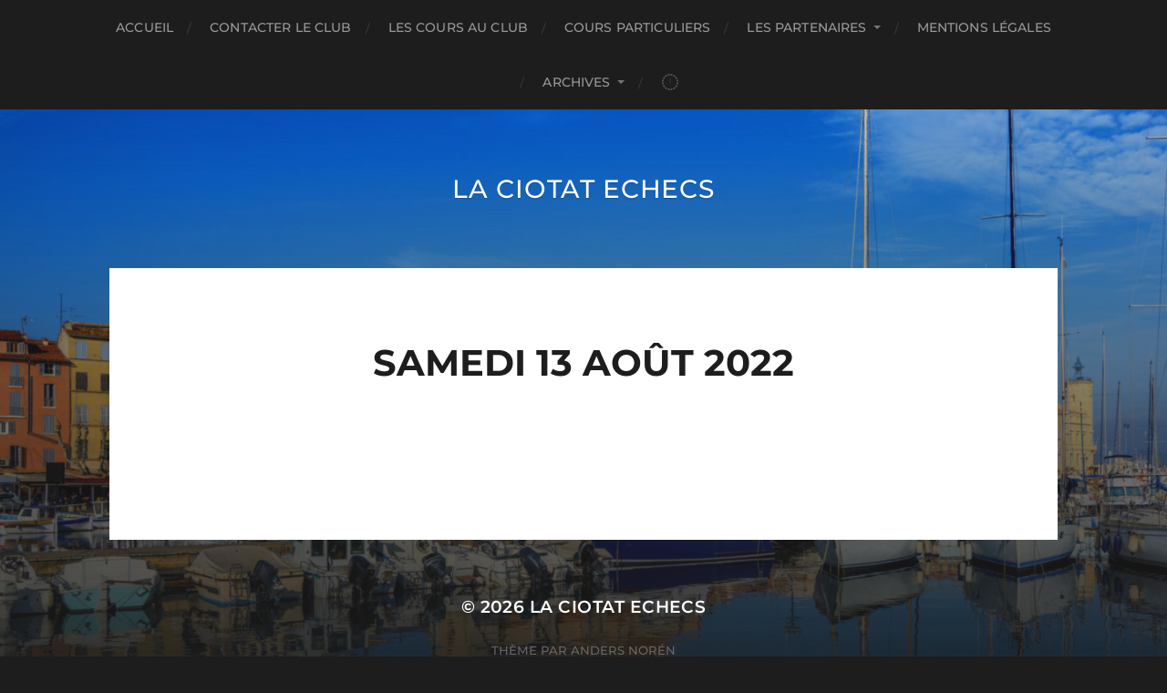

--- FILE ---
content_type: application/javascript
request_url: http://laciotatechecs.com/wp-content/plugins/pgnviewerjs-wp/js/index.js?ver=2.0.2
body_size: 1562
content:
(()=>{"use strict";const e=window.ReactJSXRuntime,{__}=wp.i18n,{registerBlockType:l}=wp.blocks,{SelectControl:a,TextControl:i,TextareaControl:n,Panel:r,PanelBody:o,CheckboxControl:t}=wp.components,{useBlockProps:s}=wp.blockEditor;l("pgn-viewer/block-editor",{title:__("PGN Viewer Block Editor","pgn-viewer"),icon:"chess",category:"widgets",attributes:{mode:{type:"string",default:"view"},layout:{type:"string",default:"top"},position:{type:"string",default:""},pgn:{type:"string",default:""},orientation:{type:"string",default:"white"},piecestyle:{type:"string",default:"merida"},theme:{type:"string",default:"zeit"},boardsize:{type:"string",default:"400px"},width:{type:"string",default:"500px"},movesHeight:{type:"string",default:""},showCoords:{type:"boolean",default:!0},coordsInner:{type:"boolean",default:!0},coordsFactor:{type:"number",default:1},coordsFontSize:{type:"number",default:14},colorMarker:{type:"string",default:""},locale:{type:"string",default:"en"},figurine:{type:"string",default:""},notationLayout:{type:"string",default:"inline"}},edit:({attributes:l,setAttributes:v})=>{const p=s({className:"pgnv-wrapper"});return(0,e.jsxs)("div",{...p,children:[(0,e.jsxs)("div",{className:"row group-12",children:[(0,e.jsx)(a,{label:__("Mode","pgn-viewer"),value:l.mode,options:[{label:__("View","pgn-viewer"),value:"view"},{label:__("Edit","pgn-viewer"),value:"edit"},{label:__("Print","pgn-viewer"),value:"print"},{label:__("Board","pgn-viewer"),value:"board"}],onChange:e=>v({mode:e})}),(0,e.jsx)(i,{label:__("FEN","pgn-viewer"),value:l.position,onChange:e=>v({position:e})})]}),(0,e.jsx)("div",{className:"row group-1",children:(0,e.jsx)(n,{label:__("PGN","pgn-viewer"),value:l.pgn,onChange:e=>v({pgn:e})})}),(0,e.jsxs)("div",{className:"row group-3",children:[(0,e.jsx)(t,{label:__("Orientation","pgn-viewer"),help:__("Check for white, uncheck for black","pgn-viewer"),checked:"white"===l.orientation,onChange:e=>v({orientation:e?"white":"black"})}),(0,e.jsx)(a,{label:__("Piece Style","pgn-viewer"),value:l.piecestyle,options:[{label:__("Merida","pgn-viewer"),value:"merida"},{label:__("Wikipedia","pgn-viewer"),value:"wikipedia"},{label:__("Alpha","pgn-viewer"),value:"alpha"},{label:__("Leipzig","pgn-viewer"),value:"leipzig"},{label:__("USCF","pgn-viewer"),value:"uscf"},{label:__("Case","pgn-viewer"),value:"case"},{label:__("Condal","pgn-viewer"),value:"condal"},{label:__("Maya","pgn-viewer"),value:"maya"},{label:__("Beyer","pgn-viewer"),value:"beyer"}],onChange:e=>v({piecestyle:e})}),(0,e.jsx)(a,{label:__("Theme","pgn-viewer"),value:l.theme,options:[{label:__("Zeit","pgn-viewer"),value:"zeit"},{label:__("Green","pgn-viewer"),value:"green"},{label:__("Blue","pgn-viewer"),value:"blue"},{label:__("Falken","pgn-viewer"),value:"falken"},{label:__("Beyer","pgn-viewer"),value:"beyer"},{label:__("Sportverlag","pgn-viewer"),value:"sportverlag"},{label:__("Informator","pgn-viewer"),value:"informator"},{label:__("Brown","pgn-viewer"),value:"brown"}],onChange:e=>v({theme:e})})]}),(0,e.jsxs)("div",{className:"row group-12",children:[(0,e.jsx)(a,{label:__("Layout","pgn-viewer"),value:l.layout,options:[{label:__("Top","pgn-viewer"),value:"top"},{label:__("Bottom","pgn-viewer"),value:"bottom"},{label:__("Left","pgn-viewer"),value:"left"},{label:__("Right","pgn-viewer"),value:"right"}],onChange:e=>v({layout:e})}),(0,e.jsx)(i,{label:__("Width","pgn-viewer"),value:l.width,onChange:e=>v({width:e})})]}),(0,e.jsx)(r,{children:(0,e.jsxs)(o,{title:__("Board Settings","pgn-viewer"),initialOpen:!1,children:[(0,e.jsxs)("div",{className:"row group-2",children:[(0,e.jsx)(i,{label:__("Board Size","pgn-viewer"),value:l.boardsize,onChange:e=>v({boardsize:e})}),(0,e.jsx)(i,{label:__("Moves Height","pgn-viewer"),value:l.movesHeight,onChange:e=>v({movesHeight:e})})]}),(0,e.jsxs)("div",{className:"row group-2",children:[(0,e.jsx)(t,{label:__("Resizable","pgn-viewer"),help:__("Allow the reader to resize the board","pgn-viewer"),checked:1==l.resizable,onChange:e=>v({resizable:e})}),(0,e.jsx)(a,{label:__("Color Marker","pgn-viewer"),value:l.colorMarker,options:[{label:__("None","pgn-viewer"),value:""},{label:__("Any","pgn-viewer"),value:"any"},{label:__("Circle","pgn-viewer"),value:"circle"},{label:__("Circle Small","pgn-viewer"),value:"circle-small"},{label:__("Circle Big","pgn-viewer"),value:"circle-big"},{label:__("Square Small","pgn-viewer"),value:"cm-small"},{label:__("Circle Big","pgn-viewer"),value:"cm-big"}],onChange:e=>v({colorMarker:e})})]})]})}),(0,e.jsx)(r,{children:(0,e.jsx)(o,{title:__("Coordinate Settings","pgn-viewer"),initialOpen:!1,children:(0,e.jsxs)("div",{className:"row group-2",children:[(0,e.jsx)(t,{label:__("Show Coordinates","pgn-viewer"),checked:l.showCoords,onChange:e=>{console.log("Changing showCoords to:",e),v({showCoords:e})}}),(0,e.jsx)(t,{label:__("Coordinates Inner","pgn-viewer"),checked:l.coordsInner,onChange:e=>v({coordsInner:e})}),(0,e.jsx)(i,{label:__("Coords Factor","pgn-viewer"),type:"number",value:l.coordsFactor,onChange:e=>v({coordsFactor:parseFloat(e)}),step:"0.1"}),(0,e.jsx)(i,{label:__("Coords Font Size","pgn-viewer"),type:"number",value:l.coordsFontSize,onChange:e=>v({coordsFontSize:parseInt(e)})})]})})}),(0,e.jsxs)("div",{className:"row group-3",children:[(0,e.jsx)(a,{label:__("Locale","pgn-viewer"),value:l.locale,options:[{label:__("EN","pgn-viewer"),value:"en"},{label:__("DE","pgn-viewer"),value:"de"},{label:__("FR","pgn-viewer"),value:"fr"},{label:__("ES","pgn-viewer"),value:"es"},{label:__("IT","pgn-viewer"),value:"it"}],onChange:e=>v({locale:e})}),(0,e.jsx)(a,{label:__("Figurine","pgn-viewer"),value:l.figurine,options:[{label:__("None","pgn-viewer"),value:""},{label:__("Alpha","pgn-viewer"),value:"alpha"},{label:__("Merida","pgn-viewer"),value:"merida"},{label:__("Berlin","pgn-viewer"),value:"berlin"},{label:__("Noto","pgn-viewer"),value:"noto"},{label:__("Cachess","pgn-viewer"),value:"cachess"}],onChange:e=>v({figurine:e})}),(0,e.jsx)(a,{label:__("Notation Layout","pgn-viewer"),value:l.notationLayout,options:[{label:__("Inline","pgn-viewer"),value:"inline"},{label:__("List","pgn-viewer"),value:"list"}],onChange:e=>v({notationLayout:e})})]})]})},save:()=>null})})();

--- FILE ---
content_type: application/javascript
request_url: http://laciotatechecs.com/wp-content/plugins/pgnviewerjs-wp/js/dist.js?ver=2.0.2
body_size: 388075
content:
/*! For license information please see dist.js.LICENSE.txt */
!function(M,A){"object"==typeof exports&&"object"==typeof module?module.exports=A():"function"==typeof define&&define.amd?define([],A):"object"==typeof exports?exports.PGNV=A():M.PGNV=A()}(this,(()=>(()=>{var M={56:M=>{"use strict";M.exports="[data-uri]"},80:M=>{"use strict";M.exports="[data-uri]"},166:M=>{"use strict";M.exports="[data-uri]"},167:M=>{"use strict";M.exports="[data-uri]"},173:M=>{"use strict";M.exports="[data-uri]"},228:M=>{"use strict";M.exports="[data-uri]"},276:M=>{"use strict";M.exports="[data-uri]"},410:M=>{"use strict";M.exports="[data-uri]"},455:M=>{"use strict";M.exports="[data-uri]"},460:M=>{"use strict";M.exports="[data-uri]"},486:M=>{"use strict";M.exports="[data-uri]"},540:M=>{"use strict";M.exports=function(M){var A=document.createElement("style");return M.setAttributes(A,M.attributes),M.insert(A,M.options),A}},632:M=>{"use strict";M.exports="[data-uri]"},688:M=>{"use strict";M.exports="[data-uri]"},722:M=>{"use strict";M.exports="[data-uri]"},748:(M,A,N)=>{"use strict";N.d(A,{A:()=>u});var t=N(1354),g=N.n(t),I=N(6314),j=N.n(I),D=N(4417),n=N.n(D),e=new URL(N(2592),N.b),i=j()(g()),L=n()(e);i.push([M.id,`/** Colored board squares as an embedded SVG */\ncg-board {\n  background-color: #f0d9b5;\n  background-image: url(${L});\n}\n\n/** Interactive board square colors */\ncg-board square.move-dest {\n  background: radial-gradient(rgba(20, 85, 30, 0.5) 22%, #208530 0, rgba(0, 0, 0, 0.3) 0, rgba(0, 0, 0, 0) 0);\n}\ncg-board square.premove-dest {\n  background: radial-gradient(rgba(20, 30, 85, 0.5) 22%, #203085 0, rgba(0, 0, 0, 0.3) 0, rgba(0, 0, 0, 0) 0);\n}\ncg-board square.oc.move-dest {\n  background: radial-gradient(transparent 0%, transparent 80%, rgba(20, 85, 0, 0.3) 80%);\n}\ncg-board square.oc.premove-dest {\n  background: radial-gradient(transparent 0%, transparent 80%, rgba(20, 30, 85, 0.2) 80%);\n}\ncg-board square.move-dest:hover {\n  background: rgba(20, 85, 30, 0.3);\n}\ncg-board square.premove-dest:hover {\n  background: rgba(20, 30, 85, 0.2);\n}\ncg-board square.last-move {\n  background-color: rgba(155, 199, 0, 0.41);\n}\ncg-board square.selected {\n  background-color: rgba(20, 85, 30, 0.5);\n}\ncg-board square.check {\n  background: radial-gradient(\n    ellipse at center,\n    rgba(255, 0, 0, 1) 0%,\n    rgba(231, 0, 0, 1) 25%,\n    rgba(169, 0, 0, 0) 89%,\n    rgba(158, 0, 0, 0) 100%\n  );\n}\ncg-board square.current-premove {\n  background-color: rgba(20, 30, 85, 0.5);\n}\n\n/** Alternating colors in rank/file/square labels */\n.cg-wrap coords:nth-child(odd) coord:nth-child(even),\n.cg-wrap coords.squares:nth-child(even) coord:nth-child(odd),\n.cg-wrap.orientation-black coords.files:nth-child(even) coord:nth-child(odd),\n.cg-wrap coords.files:nth-child(even) coord:nth-child(even) {\n  color: rgba(72, 72, 72, 0.8);\n}\n\n.cg-wrap coords:nth-child(odd) coord:nth-child(odd),\n.cg-wrap coords.squares:nth-child(even) coord:nth-child(even),\n.cg-wrap.orientation-black coords.files:nth-child(even) coord:nth-child(even),\n.cg-wrap coords.files:nth-child(even) coord:nth-child(odd) {\n  color: rgba(255, 255, 255, 0.8);\n}\n`,"",{version:3,sources:["webpack://./node_modules/chessground/assets/chessground.brown.css"],names:[],mappings:"AAAA,8CAA8C;AAC9C;EACE,yBAAyB;EACzB,yDAA25B;AAC75B;;AAEA,qCAAqC;AACrC;EACE,2GAA2G;AAC7G;AACA;EACE,2GAA2G;AAC7G;AACA;EACE,sFAAsF;AACxF;AACA;EACE,uFAAuF;AACzF;AACA;EACE,iCAAiC;AACnC;AACA;EACE,iCAAiC;AACnC;AACA;EACE,yCAAyC;AAC3C;AACA;EACE,uCAAuC;AACzC;AACA;EACE;;;;;;GAMC;AACH;AACA;EACE,uCAAuC;AACzC;;AAEA,mDAAmD;AACnD;;;;EAIE,4BAA4B;AAC9B;;AAEA;;;;EAIE,+BAA+B;AACjC",sourcesContent:["/** Colored board squares as an embedded SVG */\ncg-board {\n  background-color: #f0d9b5;\n  background-image: url('[data-uri]');\n}\n\n/** Interactive board square colors */\ncg-board square.move-dest {\n  background: radial-gradient(rgba(20, 85, 30, 0.5) 22%, #208530 0, rgba(0, 0, 0, 0.3) 0, rgba(0, 0, 0, 0) 0);\n}\ncg-board square.premove-dest {\n  background: radial-gradient(rgba(20, 30, 85, 0.5) 22%, #203085 0, rgba(0, 0, 0, 0.3) 0, rgba(0, 0, 0, 0) 0);\n}\ncg-board square.oc.move-dest {\n  background: radial-gradient(transparent 0%, transparent 80%, rgba(20, 85, 0, 0.3) 80%);\n}\ncg-board square.oc.premove-dest {\n  background: radial-gradient(transparent 0%, transparent 80%, rgba(20, 30, 85, 0.2) 80%);\n}\ncg-board square.move-dest:hover {\n  background: rgba(20, 85, 30, 0.3);\n}\ncg-board square.premove-dest:hover {\n  background: rgba(20, 30, 85, 0.2);\n}\ncg-board square.last-move {\n  background-color: rgba(155, 199, 0, 0.41);\n}\ncg-board square.selected {\n  background-color: rgba(20, 85, 30, 0.5);\n}\ncg-board square.check {\n  background: radial-gradient(\n    ellipse at center,\n    rgba(255, 0, 0, 1) 0%,\n    rgba(231, 0, 0, 1) 25%,\n    rgba(169, 0, 0, 0) 89%,\n    rgba(158, 0, 0, 0) 100%\n  );\n}\ncg-board square.current-premove {\n  background-color: rgba(20, 30, 85, 0.5);\n}\n\n/** Alternating colors in rank/file/square labels */\n.cg-wrap coords:nth-child(odd) coord:nth-child(even),\n.cg-wrap coords.squares:nth-child(even) coord:nth-child(odd),\n.cg-wrap.orientation-black coords.files:nth-child(even) coord:nth-child(odd),\n.cg-wrap coords.files:nth-child(even) coord:nth-child(even) {\n  color: rgba(72, 72, 72, 0.8);\n}\n\n.cg-wrap coords:nth-child(odd) coord:nth-child(odd),\n.cg-wrap coords.squares:nth-child(even) coord:nth-child(even),\n.cg-wrap.orientation-black coords.files:nth-child(even) coord:nth-child(even),\n.cg-wrap coords.files:nth-child(even) coord:nth-child(odd) {\n  color: rgba(255, 255, 255, 0.8);\n}\n"],sourceRoot:""}]);const u=i},866:M=>{"use strict";M.exports="[data-uri]"},902:M=>{"use strict";M.exports="[data-uri]"},1113:M=>{"use strict";M.exports=function(M,A){if(A.styleSheet)A.styleSheet.cssText=M;else{for(;A.firstChild;)A.removeChild(A.firstChild);A.appendChild(document.createTextNode(M))}}},1188:M=>{"use strict";M.exports="[data-uri]"},1196:M=>{!function(){"use strict";M.exports={polyfill:function(){var M=window,A=document;if(!("scrollBehavior"in A.documentElement.style)||!0===M.__forceSmoothScrollPolyfill__){var N,t=M.HTMLElement||M.Element,g={scroll:M.scroll||M.scrollTo,scrollBy:M.scrollBy,elementScroll:t.prototype.scroll||D,scrollIntoView:t.prototype.scrollIntoView},I=M.performance&&M.performance.now?M.performance.now.bind(M.performance):Date.now,j=(N=M.navigator.userAgent,new RegExp(["MSIE ","Trident/","Edge/"].join("|")).test(N)?1:0);M.scroll=M.scrollTo=function(){void 0!==arguments[0]&&(!0!==n(arguments[0])?T.call(M,A.body,void 0!==arguments[0].left?~~arguments[0].left:M.scrollX||M.pageXOffset,void 0!==arguments[0].top?~~arguments[0].top:M.scrollY||M.pageYOffset):g.scroll.call(M,void 0!==arguments[0].left?arguments[0].left:"object"!=typeof arguments[0]?arguments[0]:M.scrollX||M.pageXOffset,void 0!==arguments[0].top?arguments[0].top:void 0!==arguments[1]?arguments[1]:M.scrollY||M.pageYOffset))},M.scrollBy=function(){void 0!==arguments[0]&&(n(arguments[0])?g.scrollBy.call(M,void 0!==arguments[0].left?arguments[0].left:"object"!=typeof arguments[0]?arguments[0]:0,void 0!==arguments[0].top?arguments[0].top:void 0!==arguments[1]?arguments[1]:0):T.call(M,A.body,~~arguments[0].left+(M.scrollX||M.pageXOffset),~~arguments[0].top+(M.scrollY||M.pageYOffset)))},t.prototype.scroll=t.prototype.scrollTo=function(){if(void 0!==arguments[0])if(!0!==n(arguments[0])){var M=arguments[0].left,A=arguments[0].top;T.call(this,this,void 0===M?this.scrollLeft:~~M,void 0===A?this.scrollTop:~~A)}else{if("number"==typeof arguments[0]&&void 0===arguments[1])throw new SyntaxError("Value could not be converted");g.elementScroll.call(this,void 0!==arguments[0].left?~~arguments[0].left:"object"!=typeof arguments[0]?~~arguments[0]:this.scrollLeft,void 0!==arguments[0].top?~~arguments[0].top:void 0!==arguments[1]?~~arguments[1]:this.scrollTop)}},t.prototype.scrollBy=function(){void 0!==arguments[0]&&(!0!==n(arguments[0])?this.scroll({left:~~arguments[0].left+this.scrollLeft,top:~~arguments[0].top+this.scrollTop,behavior:arguments[0].behavior}):g.elementScroll.call(this,void 0!==arguments[0].left?~~arguments[0].left+this.scrollLeft:~~arguments[0]+this.scrollLeft,void 0!==arguments[0].top?~~arguments[0].top+this.scrollTop:~~arguments[1]+this.scrollTop))},t.prototype.scrollIntoView=function(){if(!0!==n(arguments[0])){var N=function(M){for(;M!==A.body&&!1===L(M);)M=M.parentNode||M.host;return M}(this),t=N.getBoundingClientRect(),I=this.getBoundingClientRect();N!==A.body?(T.call(this,N,N.scrollLeft+I.left-t.left,N.scrollTop+I.top-t.top),"fixed"!==M.getComputedStyle(N).position&&M.scrollBy({left:t.left,top:t.top,behavior:"smooth"})):M.scrollBy({left:I.left,top:I.top,behavior:"smooth"})}else g.scrollIntoView.call(this,void 0===arguments[0]||arguments[0])}}function D(M,A){this.scrollLeft=M,this.scrollTop=A}function n(M){if(null===M||"object"!=typeof M||void 0===M.behavior||"auto"===M.behavior||"instant"===M.behavior)return!0;if("object"==typeof M&&"smooth"===M.behavior)return!1;throw new TypeError("behavior member of ScrollOptions "+M.behavior+" is not a valid value for enumeration ScrollBehavior.")}function e(M,A){return"Y"===A?M.clientHeight+j<M.scrollHeight:"X"===A?M.clientWidth+j<M.scrollWidth:void 0}function i(A,N){var t=M.getComputedStyle(A,null)["overflow"+N];return"auto"===t||"scroll"===t}function L(M){var A=e(M,"Y")&&i(M,"Y"),N=e(M,"X")&&i(M,"X");return A||N}function u(A){var N,t,g,j,D=(I()-A.startTime)/468;j=D=D>1?1:D,N=.5*(1-Math.cos(Math.PI*j)),t=A.startX+(A.x-A.startX)*N,g=A.startY+(A.y-A.startY)*N,A.method.call(A.scrollable,t,g),t===A.x&&g===A.y||M.requestAnimationFrame(u.bind(M,A))}function T(N,t,j){var n,e,i,L,T=I();N===A.body?(n=M,e=M.scrollX||M.pageXOffset,i=M.scrollY||M.pageYOffset,L=g.scroll):(n=N,e=N.scrollLeft,i=N.scrollTop,L=D),u({scrollable:n,method:L,startTime:T,startX:e,startY:i,x:t,y:j})}}}}()},1239:M=>{"use strict";M.exports="[data-uri]"},1276:M=>{"use strict";M.exports="[data-uri]"},1354:M=>{"use strict";M.exports=function(M){var A=M[1],N=M[3];if(!N)return A;if("function"==typeof btoa){var t=btoa(unescape(encodeURIComponent(JSON.stringify(N)))),g="sourceMappingURL=data:application/json;charset=utf-8;base64,".concat(t),I="/*# ".concat(g," */");return[A].concat([I]).join("\n")}return[A].join("\n")}},1360:M=>{"use strict";M.exports="[data-uri]"},1401:M=>{"use strict";M.exports="[data-uri]"},1424:M=>{"use strict";M.exports="[data-uri]"},1540:M=>{"use strict";M.exports="[data-uri]"},1722:M=>{"use strict";M.exports="[data-uri]"},1778:M=>{"use strict";M.exports="[data-uri]"},1854:M=>{"use strict";M.exports="[data-uri]"},1910:M=>{"use strict";M.exports="[data-uri]"},1921:M=>{"use strict";M.exports="[data-uri]"},1933:M=>{"use strict";M.exports="[data-uri]"},2005:M=>{"use strict";M.exports="[data-uri]"},2099:M=>{"use strict";M.exports="[data-uri]"},2161:M=>{"use strict";M.exports="[data-uri]"},2197:M=>{"use strict";M.exports="[data-uri]"},2261:M=>{"use strict";M.exports="[data-uri]"},2314:M=>{"use strict";M.exports="[data-uri]"},2340:M=>{"use strict";M.exports="[data-uri]"},2371:M=>{"use strict";M.exports="[data-uri]"},2519:M=>{"use strict";M.exports="[data-uri]"},2534:M=>{"use strict";M.exports="[data-uri]"},2592:M=>{"use strict";M.exports="[data-uri]"},2701:M=>{"use strict";M.exports="[data-uri]"},2710:M=>{"use strict";M.exports="[data-uri]"},2776:M=>{"use strict";M.exports="[data-uri]"},2876:M=>{"use strict";M.exports="[data-uri]"},2892:M=>{"use strict";M.exports="[data-uri]"},2901:M=>{"use strict";M.exports="[data-uri]"},2933:M=>{"use strict";M.exports="[data-uri]"},2990:M=>{"use strict";M.exports="[data-uri]"},3017:M=>{"use strict";M.exports="[data-uri]"},3049:M=>{"use strict";M.exports="[data-uri]"},3128:function(M){var A;"undefined"!=typeof self&&self,A=function(){return function(M){var A={};function N(t){if(A[t])return A[t].exports;var g=A[t]={i:t,l:!1,exports:{}};return M[t].call(g.exports,g,g.exports,N),g.l=!0,g.exports}return N.m=M,N.c=A,N.d=function(M,A,t){N.o(M,A)||Object.defineProperty(M,A,{configurable:!1,enumerable:!0,get:t})},N.n=function(M){var A=M&&M.__esModule?function(){return M.default}:function(){return M};return N.d(A,"a",A),A},N.o=function(M,A){return Object.prototype.hasOwnProperty.call(M,A)},N.p="",N(N.s=0)}([function(M,A,N){"use strict";var t;Object.defineProperty(A,"__esModule",{value:!0}),(t=A.KeyBindings||(A.KeyBindings={})).moveUp="up",t.moveDown="down",t.moveRight="right",t.moveLeft="left",t.pageUp="pageup",t.pageDown="pagedown",t.home="home",t.end="end",t.ctrlHome="ctrl+home",t.ctrlEnd="ctrl+end";var g=function(){function M(A,N){var t=this;this._callbacks={},this._directMap={},this._sequenceLevels={},this._ignoreNextKeyup=!1,this._ignoreNextKeypress=!1,this._nextExpectedAction=!1,this.addKeycodes=function(A){for(var N in A)A.hasOwnProperty(N)&&(M._MAP[N]=A[N]);M._REVERSE_MAP=null},this.target=A||window.document,M._mapSpecialKeys();var g=function(M){return t._handleKeyEvent(M)};M._addEvent(A,"keypress",g,N),M._addEvent(A,"keydown",g,N),M._addEvent(A,"keyup",g,N),this.destroy=function(){M._removeEvent(A,"keypress",g),M._removeEvent(A,"keydown",g),M._removeEvent(A,"keyup",g),t.reset()}}return M._mapSpecialKeys=function(){for(var A=1;A<20;++A)M._MAP[111+A]="f"+A;for(A=0;A<=9;++A)M._MAP[A+96]=A.toString()},M._addEvent=function(M,A,N,t){M.addEventListener?M.addEventListener(A,N,t||!1):M.attachEvent("on"+A,N)},M._removeEvent=function(M,A,N){M.removeEventListener?M.removeEventListener(A,N,!1):M.detachEvent("on"+A,N)},M._characterFromEvent=function(A){if("keypress"===A.type){var N=String.fromCharCode(A.which);return A.shiftKey||(N=N.toLowerCase()),N}return M._MAP[A.which]?M._MAP[A.which]:M._KEYCODE_MAP[A.which]?M._KEYCODE_MAP[A.which]:String.fromCharCode(A.which).toLowerCase()},M._modifiersMatch=function(M,A){return M.sort().join(",")===A.sort().join(",")},M._eventModifiers=function(M){var A=[];return M.shiftKey&&A.push("shift"),M.altKey&&A.push("alt"),M.ctrlKey&&A.push("ctrl"),M.metaKey&&A.push("meta"),A},M._preventDefault=function(M){M.preventDefault?M.preventDefault():M.returnValue=!1},M._stopPropagation=function(M){M.stopPropagation?M.stopPropagation():M.cancelBubble=!0},M._isModifier=function(M){return"shift"===M||"ctrl"===M||"alt"===M||"meta"===M},M._getReverseMap=function(){if(!M._REVERSE_MAP)for(var A in M._REVERSE_MAP={},M._MAP)A>95&&A<112||M._MAP.hasOwnProperty(A)&&(M._REVERSE_MAP[M._MAP[A]]=A);return M._REVERSE_MAP},M._pickBestAction=function(A,N,t){return t||(t=M._getReverseMap()[A]?"keydown":"keypress"),"keypress"===t&&N.length&&(t="keydown"),t},M._keysFromString=function(M){return"+"===M?["+"]:(M=M.replace(/\+{2}/g,"+plus")).split("+")},M._getKeyInfo=function(A,N){var t,g,I,j=[];for(t=M._keysFromString(A),I=0;I<t.length;++I)g=t[I],M._SPECIAL_ALIASES[g]&&(g=M._SPECIAL_ALIASES[g]),N&&"keypress"!==N&&M._SHIFT_MAP[g]&&(g=M._SHIFT_MAP[g],j.push("shift")),M._isModifier(g)&&j.push(g);return{key:g,modifiers:j,action:N=M._pickBestAction(g,j,N)}},M._belongsTo=function(A,N){return null!==A&&A!==window.document&&(A===N||M._belongsTo(A.parentNode,N))},M.prototype._resetSequences=function(M){void 0===M&&(M={});var A=!1;for(var N in this._sequenceLevels)M[N]?A=!0:this._sequenceLevels[N]=0;A||(this._nextExpectedAction=!1)},M.prototype._getMatches=function(A,N,t,g,I,j){var D,n,e=[],i=t.type;if(!this._callbacks[A])return[];for("keyup"===i&&M._isModifier(A)&&(N=[A]),D=0;D<this._callbacks[A].length;++D)if(n=this._callbacks[A][D],(g||!n.seq||this._sequenceLevels[n.seq]===n.level)&&i===n.action&&("keypress"===i&&!t.metaKey&&!t.ctrlKey||M._modifiersMatch(N,n.modifiers))){var L=!g&&n.combo===I,u=g&&n.seq===g&&n.level===j;(L||u)&&this._callbacks[A].splice(D,1),e.push(n)}return e},M.prototype._fireCallback=function(A,N,t){this.stopCallback(N,N.target||N.srcElement)||!1===A(N,t)&&(M._preventDefault(N),M._stopPropagation(N))},M.prototype._handleKey=function(A,N,t){var g,I=this._getMatches(A,N,t),j={},D=0,n=!1;for(g=0;g<I.length;++g)I[g].seq&&(D=Math.max(D,I[g].level));for(g=0;g<I.length;++g)if(I[g].seq){if(I[g].level!==D)continue;n=!0,j[I[g].seq]=1,this._fireCallback(I[g].callback,t,I[g].combo)}else n||this._fireCallback(I[g].callback,t,I[g].combo);var e="keypress"===t.type&&this._ignoreNextKeypress;t.type!==this._nextExpectedAction||M._isModifier(A)||e||this._resetSequences(j),this._ignoreNextKeypress=n&&"keydown"===t.type},M.prototype._handleKeyEvent=function(A){"number"!=typeof A.which&&(A.which=A.keyCode);var N=M._characterFromEvent(A);N&&("keyup"!==A.type||this._ignoreNextKeyup!==N?this._handleKey(N,M._eventModifiers(A),A):this._ignoreNextKeyup=!1)},M.prototype._resetSequenceTimer=function(){clearTimeout(this._resetTimer),this._resetTimer=window.setTimeout(this._resetSequences,1e3)},M.prototype._bindSequence=function(A,N,t,g){var I=this;this._sequenceLevels[A]=0;for(var j=function(M){return function(){I._nextExpectedAction=M,++I._sequenceLevels[A],I._resetSequenceTimer()}},D=function(N){I._fireCallback(t,N,A),"keyup"!==g&&(I._ignoreNextKeyup=M._characterFromEvent(N)),window.setTimeout(I._resetSequences,10)},n=0;n<N.length;++n){var e=n+1===N.length?D:j(g||M._getKeyInfo(N[n+1]).action);this._bindSingle(N[n],e,g,A,n)}},M.prototype._bindSingle=function(A,N,t,g,I){this._directMap[A+":"+t]=N;var j,D=(A=A.replace(/\s+/g," ")).split(" ");D.length>1?this._bindSequence(A,D,N,t):(j=M._getKeyInfo(A,t),this._callbacks[j.key]=this._callbacks[j.key]||[],this._getMatches(j.key,j.modifiers,{type:j.action},g,A,I),this._callbacks[j.key][g?"unshift":"push"]({callback:N,modifiers:j.modifiers,action:j.action,seq:g,level:I,combo:A}))},M.prototype._bindMultiple=function(M,A,N){for(var t=0;t<M.length;++t)this._bindSingle(M[t],A,N)},M.prototype.bind=function(M,A,N){M=Array.isArray(M)?M:[M],this._bindMultiple(M,A,N)},M.prototype.unbind=function(M,A){this.bind(M,(function(){}),A)},M.prototype.trigger=function(M,A){this._directMap[M+":"+A]&&this._directMap[M+":"+A]({},M)},M.prototype.reset=function(){this._callbacks={},this._directMap={}},M.prototype.stopCallback=function(A,N){return!((" "+N.className+" ").indexOf(" mousetrap ")>-1)&&!M._belongsTo(N,this.target)&&("INPUT"===N.tagName||"SELECT"===N.tagName||"TEXTAREA"===N.tagName||N.isContentEditable)},M.prototype.handleKey=function(){return this._handleKey(arguments)},M._MAP={8:"backspace",9:"tab",13:"enter",16:"shift",17:"ctrl",18:"alt",20:"capslock",27:"esc",32:"space",33:"pageup",34:"pagedown",35:"end",36:"home",37:"left",38:"up",39:"right",40:"down",45:"ins",46:"del",91:"meta",93:"meta",224:"meta"},M._KEYCODE_MAP={106:"*",107:"+",109:"-",110:".",111:"/",186:";",187:"=",188:",",189:"-",190:".",191:"/",192:"`",219:"[",220:"\\",221:"]",222:"'"},M._SHIFT_MAP={"~":"`","!":"1","@":"2","#":"3",$:"4","%":"5","^":"6","&":"7","*":"8","(":"9",")":"0",_:"-","+":"=",":":";",'"':"'","<":",",">":".","?":"/","|":"\\"},M._SPECIAL_ALIASES={option:"alt",command:"meta",return:"enter",escape:"esc",plus:"+",mod:/Mac|iPod|iPhone|iPad/.test(navigator.platform)?"meta":"ctrl"},M}();A.default=g}])},M.exports=A()},3142:M=>{"use strict";M.exports="[data-uri]"},3181:M=>{"use strict";M.exports="[data-uri]"},3282:M=>{"use strict";M.exports="[data-uri]"},3285:M=>{"use strict";M.exports="[data-uri]"},3349:M=>{"use strict";M.exports="[data-uri]"},3666:M=>{"use strict";M.exports="[data-uri]"},3885:M=>{"use strict";M.exports="[data-uri]"},3893:(M,A,N)=>{"use strict";N.d(A,{A:()=>e});var t=N(1354),g=N.n(t),I=N(6314),j=N.n(I),D=N(8711),n=j()(g());n.i(D.A),n.push([M.id,':root {\n    --space-xss: 0.25rem;\n    --space-xs: 0.5rem;\n    --space-sm: 0.75rem;\n    --space-md: 1.25rem;\n    --space-lg: 2rem;\n    --space-xl: 3.25rem;\n    --space-xxl: 5.25rem;\n}\n\n:root {\n    --gray-100: #f7fafc;\n    --gray-200: #edf2f7;\n    --gray-300: #e2e8f0;\n    --gray-400: #cbd5e0;\n    --gray-500: #a0aec0;\n    --gray-600: #718096;\n    --gray-700: #4a5568;\n    --gray-800: #2d3748;\n    --gray-900: #1a202c;\n    --box-shadow: 0 1px 3px 0 rgba(0, 0, 0, 0.1), 0 1px 2px 0 rgba(0, 0, 0, 0.06);\n    --highlight: rgba(255, 255, 153, 1);\n}\n\n/** Reset / Set defaults */\n.pgnvjs {\n    font-family: "Segoe UI", Roboto, Ubuntu, "Helvetica Neue", Oxygen, Cantarell, sans-serif;\n    margin: 0;\n}\n.pgnvjs ul,\n.pgnvjs ol {\n    list-style: none;\n    margin: 0;\n    padding: 0;\n}\n.pgnvjs:focus {\n    /* The following suppresses the outline of the element that has the focus. Only when\n       that focus is set, the keyboard mappings work. You may of course enable the outline\n       for debugging purposes. */\n    outline: 0;\n}\n\n.pgnvjs .moves {\n    overflow-y: auto;\n}\n\n.pgnvjs .buttons {\n    display: flex;\n}\n\n/** Layout styles: View */\n.pgnvjs.layout-left .games,\n.pgnvjs.layout-right .games {\n    grid-column: 1 / 3;\n}\n\n.pgnvjs.layout-left,\n.pgnvjs.layout-right {\n    display: grid;\n    gap: 0.5em;\n    grid-template-columns: auto auto;\n    grid-template-rows: 40px auto minmax(auto, 1fr) 50px;\n}\n\n.pgnvjs.layout-left .error,\n.pgnvjs.layout-right .error {\n    grid-column: 1 / 3;\n    grid-row: 2 / 3;\n}\n\n.pgnvjs.layout-left .outerBoard,\n.pgnvjs.layout-left .outerBoard,\n.pgnvjs.layout-right .outerBoard,\n.pgnvjs.layout-right .outerBoard {\n    grid-row: 3 / 4;\n}\n\n.pgnvjs.layout-left .outerBoard {\n    grid-column: 1 / 2;\n}\n\n.pgnvjs.layout-right .outerBoard {\n    grid-column: 2 / 3;\n}\n\n.pgnvjs.layout-left .buttons,\n.pgnvjs.layout-right .buttons {\n    place-self: center;\n    grid-row: 4 / 5;\n}\n\n.pgnvjs.viewMode.layout-left .buttons,\n.pgnvjs.editMode.layout-right .buttons {\n    grid-column: 1 / 2;\n}\n\n.pgnvjs.viewMode.layout-right .buttons,\n.pgnvjs.editMode.layout-left .buttons {\n    grid-column: 2 / 3;\n}\n\n.pgnvjs.viewMode.layout-left .moves,\n.pgnvjs.viewMode.layout-right .moves {\n    grid-row: 3 / 5;\n    overflow-y: auto;\n    overflow-x: hidden;\n}\n\n.pgnvjs.editMode.layout-left .moves,\n.pgnvjs.editMode.layout-right .moves {\n    grid-row: 3/4;\n    overflow-y: auto;\n    overflow-x: hidden;\n}\n\n.pgnvjs.editMode.layout-left .edit {\n    grid-column: 1 / 2;\n    grid-row: 4 / 5;\n}\n\n.pgnvjs.editMode.layout-top .edit {\n    grid-column: 1 / 2;\n    grid-row: 6 / 7;\n}\n\n.pgnvjs.layout-left .moves {\n    grid-column: 2 / 3;\n}\n\n.pgnvjs.layout-right .moves {\n    grid-column: 1 / 2;\n}\n\n/* layout top / bottom */\n.pgnvjs.layout-top {\n    display: grid;\n    /*gap: 0.5em;   Why should I use a gap all the time? At least at the top of the board it is strange ...*/\n    grid-template-columns: auto;\n    grid-template-rows: auto minmax(auto, 1fr) 50px auto;\n}\n\n.pgnvjs.layout-bottom {\n    display: grid;\n    /*gap: 0.5em;*/\n    grid-template-columns: auto;\n    grid-template-rows: auto auto minmax(auto, 400px) 50px;\n}\n\n.pgnvjs.layout-top .error,\n.pgnvjs.layout-bottom .error {\n    grid-row: 2/3;\n}\n\n.pgnvjs.layout-top .outerBoard {\n    grid-row: 3/4;\n}\n\n.pgnvjs.layout-bottom .outerBoard {\n    grid-row: 4/5;\n}\n\n.pgnvjs.layout-top .buttons {\n    place-self: center;\n    grid-row: 4/5;\n}\n\n.pgnvjs.layout-bottom .buttons {\n    place-self: center;\n    grid-row: 5/6;\n}\n\n.pgnvjs.layout-top .moves,\n.pgnvjs.layout-bottom .moves {\n    overflow: auto;\n}\n\n.pgnvjs.layout-top .moves {\n    grid-row: 5/6;\n}\n\n.pgnvjs.layout-bottom .moves {\n    grid-row: 3/4;\n}\n\n/** Print mode */\n.pgnvjs.layout-top.printMode {\n    gap: 0;\n    grid-template-columns: auto;\n    grid-template-rows: auto;\n}\n\n.pgnvjs.layout-top.printMode .moves {\n    width: 110%;\n}\n\n.pgnvjs.printMode > .outerBoard {\n    display: none;\n}\n\n/** Board mode */\n.pgnvjs.layout-top.boardMode {\n    gap: 0;\n    grid-template-columns: auto;\n    grid-template-rows: auto;\n}\n\n/** Other styling ... */\n\n.pgnvjs .fen {\n    width: calc(100% - 8px);\n    height: 35px;\n    margin: 0;\n    padding: var(--space-xss);\n    font-family: monospace;\n}\n\n.pgnvjs div.error {\n    color: red;\n}\n\n.pgnvjs div.buttons > .pgnvbutton,\n.pgnvjs div.edit > .pgnvbutton {\n    color: var(--gray-600);\n    background-color: var(--gray-100);\n    margin: 0.24rem;\n    padding: 4px;\n    border: solid var(--gray-300) 1px;\n    border-radius: 4px;\n}\n\n.pgnvjs div.buttons > .pgnvbutton.selected,\n.pgnvjs div.edit > .pgnvbutton.selected,\n.pgnvjs .nagMenu.selected {\n    color: var(--gray-100);\n    background-color: var(--gray-700);\n}\n\n.pgnvjs div.buttons > .pgnvbutton:hover,\n.pgnvjs div.edit > .pgnvbutton:hover {\n    cursor: pointer;\n    border: solid var(--gray-700) 1px;\n}\n\n.pgnvjs div.nagMenu {\n    border: 1px grey dotted;\n    display: none;\n    width: 500px;\n}\n\n.pgnvjs div.buttons > .pgnvbutton.gray,\n.pgnvjs div.buttons > .pgnvbutton.gray:hover {\n    opacity: 0.5;\n    cursor: default;\n    border: solid var(--gray-300) 1px;\n}\n\n.pgnvjs div.nagMenu a,\n.pgnvjs .nagMenu i {\n    text-decoration: none;\n    font-style: unset;\n    /*text-align: center;*/\n}\n\n.pgnvjs div.nagMove,\n.pgnvjs div.nagObservation,\n.pgnvjs div.nagPosition {\n    display: flex;\n    flex-direction: column;\n    flex-basis: 33.3%;\n    /*text-align: left;*/\n    flex-wrap: wrap;\n}\n.pgnvjs .nagMove i,\n.pgnvjs .nagPosition i,\n.pgnvjs .nagObservation i {\n    display: flex;\n    cursor: pointer;\n    align-items: center;\n    justify-content: left;\n    margin: var(--space-xss);\n}\n\n.pgnvjs .nagMove i::before,\n.pgnvjs .nagPosition i::before,\n.pgnvjs .nagObservation i::before {\n    content: attr(data-symbol);\n    font-style: normal;\n    width: var(--space-md);\n    justify-content: center;\n    align-items: center;\n    /*width: 30px;*/\n}\n\n.pgnvjs a.active i::before {\n    background: var(--gray-700) !important;\n    color: var(--gray-100) !important;\n}\n\n.pgnvjs a.active i::before i:hover {\n    background: var(--gray-100) !important;\n    color: var(--gray-700) !important;\n}\n\n.pgnvjs .nagMove i:hover,\n.pgnvjs .nagPosition i:hover,\n.pgnvjs .nagObservation i:hover {\n    background: var(--gray-700);\n    color: var(--gray-100);\n}\n\n.pgnvjs textarea.textpgn {\n    padding: 2px;\n    border: 1px solid grey;\n    width: 96%;\n    height: 100px;\n    font-family: monospace;\n}\n\n.ui-widget {\n    font-size: 1em;\n}\n\n.pgnvjs div.commentRadio label {\n    display: inline;\n}\n.pgnvjs div.comment > textarea.comment {\n    font-family: monospace;\n    width: 96%;\n    height: 50px;\n    padding: 2px;\n}\n\n.pgnvjs .moves.inline .filler {\n    display: none;\n}\n\n.pgnvjs .moves.inline move-number.filler {\n    display: inline;\n}\n\n.pgnvjs .moves.list {\n    display: flex;\n    flex-flow: row wrap;\n    align-content: flex-start;\n    overflow-x: hidden;\n    width: 100%;\n}\n\n.pgnvjs .moves.list > .result {\n    display: flex;\n    flex: 0 0 100%;\n    justify-content: center;\n    margin-top: 0.5em; /* Add some spacing from moves above */\n    white-space: nowrap;\n}\n\n.pgnvjs .moves.list > move,\n.pgnvjs .moves.list .move.filler {\n    flex: 0 0 35%;\n    display: flex;\n    /*padding: 0 0.3em;*/\n    white-space: nowrap;\n}\n\n.pgnvjs .moves > move,\n.result {\n    display: inline-block;\n}\n\n.pgnvjs .variation,\n.pgnvjs .variation > .moveNumber,\n.pgnvjs .variation > move.var {\n    white-space: normal;\n}\n\n.pgnvjs .moves.list > move-number {\n    flex: 0 0 15%;\n    justify-content: center;\n    display: flex;\n    border-right: 1px solid var(--gray-300);\n    background: var(--gray-100);\n}\n\n.pgnvjs .moves a {\n    text-decoration: underline;\n}\n\n.pgnvjs .moves move san.yellow {\n    /*background-color: rgba(255, 255, 153, 1.0);*/\n    color: var(--gray-800);\n    background-color: var(--highlight);\n}\n\n.pgnvjs .moves move san {\n    text-decoration: none;\n    padding: 0 0.2rem;\n}\n\n.pgnvjs .moves move san:hover {\n    /*border: 1px yellow dotted;*/\n    background-color: var(--highlight);\n    cursor: crosshair;\n}\n\n.pgnvjs .moves move nag::before {\n    content: attr(data-value);\n}\n\n.pgnvjs .moves move nag.hideaddcontent::before {\n    content: "";\n}\n\n/*.pgnvjs .moves move nag[data-value="$11"]::before {*/\n/*    content: "=";*/\n/*}*/\n\n.pgnvjs .moves,\n.pgnvjs select.games {\n    color: black;\n    font-weight: 700;\n    line-height: normal;\n}\n\n.pgnvjs .moves .variation move.var,\n.pgnvjs .moves .variation move-number {\n    font-size: 97%;\n    font-weight: 500;\n}\n\n.pgnvjs .moves .variation .variation move.var,\n.pgnvjs .moves .variation .variation move-number {\n    font-size: 95%;\n    font-weight: 300;\n}\n\n.pgnvjs.moves .variation {\n    display: inline-block;\n    margin: 0 6px;\n}\n\n.pgnvjs .moves.list .variations {\n    flex: 0 0 100%;\n    flex-wrap: wrap;\n    display: flex;\n    margin: 0;\n    background: var(--gray-100);\n    border-top: 1px solid var(--gray-300);\n    border-bottom: 1px solid var(--gray-300);\n}\n\n.pgnvjs .moves.list .variation {\n    flex: 0 0 90%;\n    display: block;\n    margin: 0 20px;\n}\n\n.pgnvjs .moves .variation:before {\n    content: " ( ";\n}\n\n.pgnvjs .moves .variation .variation:before {\n    content: " ( ";\n}\n\n.pgnvjs .moves .variation .variation {\n    margin: 0 6px;\n}\n\n.pgnvjs .moves .variation .variation:after {\n    content: " ) ";\n}\n\n.pgnvjs .moves .variation:after {\n    content: " ) ";\n}\n\n.pgnvjs .moves .comment,\n.pgnvjs .moves.list > .variation > .comment {\n    color: var(--gray-600);\n    font-weight: 500;\n    display: inline;\n}\n\n.pgnvjs .moves.list > .comment {\n    flex: 0 0 100%;\n    display: flex;\n    background: var(--gray-100);\n    border-top: 1px solid var(--gray-300);\n    border-bottom: 1px solid var(--gray-300);\n    /* padding: 5px; */\n}\n\n.pgnvjs .moves move .comment.timeTiny {\n    font-weight: 300;\n    font-size: 60%;\n}\n\n.pgnvjs .moves move .comment.timeLarge {\n}\n\n.pgnvjs .moves move .timeNormal {\n    font-weight: 400;\n    font-size: 80%;\n}\n\n/*\npuzzle mode\n*/\n\n.pgnvjs textarea.hints {\n    grid-row: 6/6;\n    display: flex;\n    font-family: monospace;\n    width: 96%;\n    height: 100px;\n    padding: 2px;\n}\n\n/**\n  CHESSGROUND changes.\n  */\n\n.pgnvjs .cg-wrap coords.ranks {\n    top: -8px;\n    right: -4px;\n    left: initial;\n}\n\n/*\n.cg-wrap coords {\n    font-size: 16px;\n}\n*/\n\n.pgnvjs .cg-wrap coords.files {\n    bottom: 2px;\n    left: 16px;\n    /*text-transform: initial;*/\n}\n\n.pgnvjs .cg-wrap.orientation-white coords.ranks coord:nth-child(2n),\n.pgnvjs .cg-wrap.orientation-white coords.files coord:nth-child(2n),\n.pgnvjs .cg-wrap.orientation-black coords.ranks coord:nth-child(2n + 1),\n.pgnvjs .cg-wrap.orientation-black coords.files coord:nth-child(2n + 1) {\n    color: initial;\n}\n\n.pgnvjs .cg-wrap.orientation-black coords.ranks coord:nth-child(2n),\n.pgnvjs .cg-wrap.orientation-black coords.files coord:nth-child(2n),\n.pgnvjs .cg-wrap.orientation-white coords.ranks coord:nth-child(2n + 1),\n.pgnvjs .cg-wrap.orientation-white coords.files coord:nth-child(2n + 1) {\n    color: initial;\n}\n\n/* colorMarker */\n\n.pgnvjs .colorMarker {\n    width: 20px;\n    height: 20px;\n    border-color: black;\n    border-width: 2px;\n    border-style: double;\n    margin-left: 50px;\n    align-self: center;\n    box-shadow:\n        0 4px 8px 0 rgba(0, 0, 0, 0.2),\n        0 6px 20px 0 rgba(0, 0, 0, 0.19);\n}\n\n.pgnvjs .colorMarker.circle {\n    border-radius: 20px;\n}\n\n.pgnvjs .colorMarker.circle-big {\n    border-radius: 40px;\n    width: 40px;\n    height: 40px;\n}\n\n.pgnvjs .colorMarker.circle-small {\n    border-radius: 10px;\n    width: 10px;\n    height: 10px;\n}\n\n.pgnvjs .colorMarker.cm-black {\n    background-color: black;\n}\n\n.pgnvjs .colorMarker.cm-white {\n    background-color: white;\n}\n\n.pgnvjs .colorMarker.cm-big {\n    width: 40px;\n    height: 40px;\n}\n\n.pgnvjs .colorMarker.cm-small {\n    width: 10px;\n    height: 10px;\n}\n',"",{version:3,sources:["webpack://./src/css/pgnvjs.css"],names:[],mappings:"AAEA;IACI,oBAAoB;IACpB,kBAAkB;IAClB,mBAAmB;IACnB,mBAAmB;IACnB,gBAAgB;IAChB,mBAAmB;IACnB,oBAAoB;AACxB;;AAEA;IACI,mBAAmB;IACnB,mBAAmB;IACnB,mBAAmB;IACnB,mBAAmB;IACnB,mBAAmB;IACnB,mBAAmB;IACnB,mBAAmB;IACnB,mBAAmB;IACnB,mBAAmB;IACnB,6EAA6E;IAC7E,mCAAmC;AACvC;;AAEA,0BAA0B;AAC1B;IACI,wFAAwF;IACxF,SAAS;AACb;AACA;;IAEI,gBAAgB;IAChB,SAAS;IACT,UAAU;AACd;AACA;IACI;;gCAE4B;IAC5B,UAAU;AACd;;AAEA;IACI,gBAAgB;AACpB;;AAEA;IACI,aAAa;AACjB;;AAEA,yBAAyB;AACzB;;IAEI,kBAAkB;AACtB;;AAEA;;IAEI,aAAa;IACb,UAAU;IACV,gCAAgC;IAChC,oDAAoD;AACxD;;AAEA;;IAEI,kBAAkB;IAClB,eAAe;AACnB;;AAEA;;;;IAII,eAAe;AACnB;;AAEA;IACI,kBAAkB;AACtB;;AAEA;IACI,kBAAkB;AACtB;;AAEA;;IAEI,kBAAkB;IAClB,eAAe;AACnB;;AAEA;;IAEI,kBAAkB;AACtB;;AAEA;;IAEI,kBAAkB;AACtB;;AAEA;;IAEI,eAAe;IACf,gBAAgB;IAChB,kBAAkB;AACtB;;AAEA;;IAEI,aAAa;IACb,gBAAgB;IAChB,kBAAkB;AACtB;;AAEA;IACI,kBAAkB;IAClB,eAAe;AACnB;;AAEA;IACI,kBAAkB;IAClB,eAAe;AACnB;;AAEA;IACI,kBAAkB;AACtB;;AAEA;IACI,kBAAkB;AACtB;;AAEA,wBAAwB;AACxB;IACI,aAAa;IACb,wGAAwG;IACxG,2BAA2B;IAC3B,oDAAoD;AACxD;;AAEA;IACI,aAAa;IACb,cAAc;IACd,2BAA2B;IAC3B,sDAAsD;AAC1D;;AAEA;;IAEI,aAAa;AACjB;;AAEA;IACI,aAAa;AACjB;;AAEA;IACI,aAAa;AACjB;;AAEA;IACI,kBAAkB;IAClB,aAAa;AACjB;;AAEA;IACI,kBAAkB;IAClB,aAAa;AACjB;;AAEA;;IAEI,cAAc;AAClB;;AAEA;IACI,aAAa;AACjB;;AAEA;IACI,aAAa;AACjB;;AAEA,gBAAgB;AAChB;IACI,MAAM;IACN,2BAA2B;IAC3B,wBAAwB;AAC5B;;AAEA;IACI,WAAW;AACf;;AAEA;IACI,aAAa;AACjB;;AAEA,gBAAgB;AAChB;IACI,MAAM;IACN,2BAA2B;IAC3B,wBAAwB;AAC5B;;AAEA,uBAAuB;;AAEvB;IACI,uBAAuB;IACvB,YAAY;IACZ,SAAS;IACT,yBAAyB;IACzB,sBAAsB;AAC1B;;AAEA;IACI,UAAU;AACd;;AAEA;;IAEI,sBAAsB;IACtB,iCAAiC;IACjC,eAAe;IACf,YAAY;IACZ,iCAAiC;IACjC,kBAAkB;AACtB;;AAEA;;;IAGI,sBAAsB;IACtB,iCAAiC;AACrC;;AAEA;;IAEI,eAAe;IACf,iCAAiC;AACrC;;AAEA;IACI,uBAAuB;IACvB,aAAa;IACb,YAAY;AAChB;;AAEA;;IAEI,YAAY;IACZ,eAAe;IACf,iCAAiC;AACrC;;AAEA;;IAEI,qBAAqB;IACrB,iBAAiB;IACjB,sBAAsB;AAC1B;;AAEA;;;IAGI,aAAa;IACb,sBAAsB;IACtB,iBAAiB;IACjB,oBAAoB;IACpB,eAAe;AACnB;AACA;;;IAGI,aAAa;IACb,eAAe;IACf,mBAAmB;IACnB,qBAAqB;IACrB,wBAAwB;AAC5B;;AAEA;;;IAGI,0BAA0B;IAC1B,kBAAkB;IAClB,sBAAsB;IACtB,uBAAuB;IACvB,mBAAmB;IACnB,eAAe;AACnB;;AAEA;IACI,sCAAsC;IACtC,iCAAiC;AACrC;;AAEA;IACI,sCAAsC;IACtC,iCAAiC;AACrC;;AAEA;;;IAGI,2BAA2B;IAC3B,sBAAsB;AAC1B;;AAEA;IACI,YAAY;IACZ,sBAAsB;IACtB,UAAU;IACV,aAAa;IACb,sBAAsB;AAC1B;;AAEA;IACI,cAAc;AAClB;;AAEA;IACI,eAAe;AACnB;AACA;IACI,sBAAsB;IACtB,UAAU;IACV,YAAY;IACZ,YAAY;AAChB;;AAEA;IACI,aAAa;AACjB;;AAEA;IACI,eAAe;AACnB;;AAEA;IACI,aAAa;IACb,mBAAmB;IACnB,yBAAyB;IACzB,kBAAkB;IAClB,WAAW;AACf;;AAEA;IACI,aAAa;IACb,cAAc;IACd,uBAAuB;IACvB,iBAAiB,EAAE,sCAAsC;IACzD,mBAAmB;AACvB;;AAEA;;IAEI,aAAa;IACb,aAAa;IACb,oBAAoB;IACpB,mBAAmB;AACvB;;AAEA;;IAEI,qBAAqB;AACzB;;AAEA;;;IAGI,mBAAmB;AACvB;;AAEA;IACI,aAAa;IACb,uBAAuB;IACvB,aAAa;IACb,uCAAuC;IACvC,2BAA2B;AAC/B;;AAEA;IACI,0BAA0B;AAC9B;;AAEA;IACI,8CAA8C;IAC9C,sBAAsB;IACtB,kCAAkC;AACtC;;AAEA;IACI,qBAAqB;IACrB,iBAAiB;AACrB;;AAEA;IACI,6BAA6B;IAC7B,kCAAkC;IAClC,iBAAiB;AACrB;;AAEA;IACI,yBAAyB;AAC7B;;AAEA;IACI,WAAW;AACf;;AAEA,sDAAsD;AACtD,oBAAoB;AACpB,IAAI;;AAEJ;;IAEI,YAAY;IACZ,gBAAgB;IAChB,mBAAmB;AACvB;;AAEA;;IAEI,cAAc;IACd,gBAAgB;AACpB;;AAEA;;IAEI,cAAc;IACd,gBAAgB;AACpB;;AAEA;IACI,qBAAqB;IACrB,aAAa;AACjB;;AAEA;IACI,cAAc;IACd,eAAe;IACf,aAAa;IACb,SAAS;IACT,2BAA2B;IAC3B,qCAAqC;IACrC,wCAAwC;AAC5C;;AAEA;IACI,aAAa;IACb,cAAc;IACd,cAAc;AAClB;;AAEA;IACI,cAAc;AAClB;;AAEA;IACI,cAAc;AAClB;;AAEA;IACI,aAAa;AACjB;;AAEA;IACI,cAAc;AAClB;;AAEA;IACI,cAAc;AAClB;;AAEA;;IAEI,sBAAsB;IACtB,gBAAgB;IAChB,eAAe;AACnB;;AAEA;IACI,cAAc;IACd,aAAa;IACb,2BAA2B;IAC3B,qCAAqC;IACrC,wCAAwC;IACxC,kBAAkB;AACtB;;AAEA;IACI,gBAAgB;IAChB,cAAc;AAClB;;AAEA;AACA;;AAEA;IACI,gBAAgB;IAChB,cAAc;AAClB;;AAEA;;CAEC;;AAED;IACI,aAAa;IACb,aAAa;IACb,sBAAsB;IACtB,UAAU;IACV,aAAa;IACb,YAAY;AAChB;;AAEA;;GAEG;;AAEH;IACI,SAAS;IACT,WAAW;IACX,aAAa;AACjB;;AAEA;;;;CAIC;;AAED;IACI,WAAW;IACX,UAAU;IACV,2BAA2B;AAC/B;;AAEA;;;;IAII,cAAc;AAClB;;AAEA;;;;IAII,cAAc;AAClB;;AAEA,gBAAgB;;AAEhB;IACI,WAAW;IACX,YAAY;IACZ,mBAAmB;IACnB,iBAAiB;IACjB,oBAAoB;IACpB,iBAAiB;IACjB,kBAAkB;IAClB;;wCAEoC;AACxC;;AAEA;IACI,mBAAmB;AACvB;;AAEA;IACI,mBAAmB;IACnB,WAAW;IACX,YAAY;AAChB;;AAEA;IACI,mBAAmB;IACnB,WAAW;IACX,YAAY;AAChB;;AAEA;IACI,uBAAuB;AAC3B;;AAEA;IACI,uBAAuB;AAC3B;;AAEA;IACI,WAAW;IACX,YAAY;AAChB;;AAEA;IACI,WAAW;IACX,YAAY;AAChB",sourcesContent:['@import "resize.css";\n\n:root {\n    --space-xss: 0.25rem;\n    --space-xs: 0.5rem;\n    --space-sm: 0.75rem;\n    --space-md: 1.25rem;\n    --space-lg: 2rem;\n    --space-xl: 3.25rem;\n    --space-xxl: 5.25rem;\n}\n\n:root {\n    --gray-100: #f7fafc;\n    --gray-200: #edf2f7;\n    --gray-300: #e2e8f0;\n    --gray-400: #cbd5e0;\n    --gray-500: #a0aec0;\n    --gray-600: #718096;\n    --gray-700: #4a5568;\n    --gray-800: #2d3748;\n    --gray-900: #1a202c;\n    --box-shadow: 0 1px 3px 0 rgba(0, 0, 0, 0.1), 0 1px 2px 0 rgba(0, 0, 0, 0.06);\n    --highlight: rgba(255, 255, 153, 1);\n}\n\n/** Reset / Set defaults */\n.pgnvjs {\n    font-family: "Segoe UI", Roboto, Ubuntu, "Helvetica Neue", Oxygen, Cantarell, sans-serif;\n    margin: 0;\n}\n.pgnvjs ul,\n.pgnvjs ol {\n    list-style: none;\n    margin: 0;\n    padding: 0;\n}\n.pgnvjs:focus {\n    /* The following suppresses the outline of the element that has the focus. Only when\n       that focus is set, the keyboard mappings work. You may of course enable the outline\n       for debugging purposes. */\n    outline: 0;\n}\n\n.pgnvjs .moves {\n    overflow-y: auto;\n}\n\n.pgnvjs .buttons {\n    display: flex;\n}\n\n/** Layout styles: View */\n.pgnvjs.layout-left .games,\n.pgnvjs.layout-right .games {\n    grid-column: 1 / 3;\n}\n\n.pgnvjs.layout-left,\n.pgnvjs.layout-right {\n    display: grid;\n    gap: 0.5em;\n    grid-template-columns: auto auto;\n    grid-template-rows: 40px auto minmax(auto, 1fr) 50px;\n}\n\n.pgnvjs.layout-left .error,\n.pgnvjs.layout-right .error {\n    grid-column: 1 / 3;\n    grid-row: 2 / 3;\n}\n\n.pgnvjs.layout-left .outerBoard,\n.pgnvjs.layout-left .outerBoard,\n.pgnvjs.layout-right .outerBoard,\n.pgnvjs.layout-right .outerBoard {\n    grid-row: 3 / 4;\n}\n\n.pgnvjs.layout-left .outerBoard {\n    grid-column: 1 / 2;\n}\n\n.pgnvjs.layout-right .outerBoard {\n    grid-column: 2 / 3;\n}\n\n.pgnvjs.layout-left .buttons,\n.pgnvjs.layout-right .buttons {\n    place-self: center;\n    grid-row: 4 / 5;\n}\n\n.pgnvjs.viewMode.layout-left .buttons,\n.pgnvjs.editMode.layout-right .buttons {\n    grid-column: 1 / 2;\n}\n\n.pgnvjs.viewMode.layout-right .buttons,\n.pgnvjs.editMode.layout-left .buttons {\n    grid-column: 2 / 3;\n}\n\n.pgnvjs.viewMode.layout-left .moves,\n.pgnvjs.viewMode.layout-right .moves {\n    grid-row: 3 / 5;\n    overflow-y: auto;\n    overflow-x: hidden;\n}\n\n.pgnvjs.editMode.layout-left .moves,\n.pgnvjs.editMode.layout-right .moves {\n    grid-row: 3/4;\n    overflow-y: auto;\n    overflow-x: hidden;\n}\n\n.pgnvjs.editMode.layout-left .edit {\n    grid-column: 1 / 2;\n    grid-row: 4 / 5;\n}\n\n.pgnvjs.editMode.layout-top .edit {\n    grid-column: 1 / 2;\n    grid-row: 6 / 7;\n}\n\n.pgnvjs.layout-left .moves {\n    grid-column: 2 / 3;\n}\n\n.pgnvjs.layout-right .moves {\n    grid-column: 1 / 2;\n}\n\n/* layout top / bottom */\n.pgnvjs.layout-top {\n    display: grid;\n    /*gap: 0.5em;   Why should I use a gap all the time? At least at the top of the board it is strange ...*/\n    grid-template-columns: auto;\n    grid-template-rows: auto minmax(auto, 1fr) 50px auto;\n}\n\n.pgnvjs.layout-bottom {\n    display: grid;\n    /*gap: 0.5em;*/\n    grid-template-columns: auto;\n    grid-template-rows: auto auto minmax(auto, 400px) 50px;\n}\n\n.pgnvjs.layout-top .error,\n.pgnvjs.layout-bottom .error {\n    grid-row: 2/3;\n}\n\n.pgnvjs.layout-top .outerBoard {\n    grid-row: 3/4;\n}\n\n.pgnvjs.layout-bottom .outerBoard {\n    grid-row: 4/5;\n}\n\n.pgnvjs.layout-top .buttons {\n    place-self: center;\n    grid-row: 4/5;\n}\n\n.pgnvjs.layout-bottom .buttons {\n    place-self: center;\n    grid-row: 5/6;\n}\n\n.pgnvjs.layout-top .moves,\n.pgnvjs.layout-bottom .moves {\n    overflow: auto;\n}\n\n.pgnvjs.layout-top .moves {\n    grid-row: 5/6;\n}\n\n.pgnvjs.layout-bottom .moves {\n    grid-row: 3/4;\n}\n\n/** Print mode */\n.pgnvjs.layout-top.printMode {\n    gap: 0;\n    grid-template-columns: auto;\n    grid-template-rows: auto;\n}\n\n.pgnvjs.layout-top.printMode .moves {\n    width: 110%;\n}\n\n.pgnvjs.printMode > .outerBoard {\n    display: none;\n}\n\n/** Board mode */\n.pgnvjs.layout-top.boardMode {\n    gap: 0;\n    grid-template-columns: auto;\n    grid-template-rows: auto;\n}\n\n/** Other styling ... */\n\n.pgnvjs .fen {\n    width: calc(100% - 8px);\n    height: 35px;\n    margin: 0;\n    padding: var(--space-xss);\n    font-family: monospace;\n}\n\n.pgnvjs div.error {\n    color: red;\n}\n\n.pgnvjs div.buttons > .pgnvbutton,\n.pgnvjs div.edit > .pgnvbutton {\n    color: var(--gray-600);\n    background-color: var(--gray-100);\n    margin: 0.24rem;\n    padding: 4px;\n    border: solid var(--gray-300) 1px;\n    border-radius: 4px;\n}\n\n.pgnvjs div.buttons > .pgnvbutton.selected,\n.pgnvjs div.edit > .pgnvbutton.selected,\n.pgnvjs .nagMenu.selected {\n    color: var(--gray-100);\n    background-color: var(--gray-700);\n}\n\n.pgnvjs div.buttons > .pgnvbutton:hover,\n.pgnvjs div.edit > .pgnvbutton:hover {\n    cursor: pointer;\n    border: solid var(--gray-700) 1px;\n}\n\n.pgnvjs div.nagMenu {\n    border: 1px grey dotted;\n    display: none;\n    width: 500px;\n}\n\n.pgnvjs div.buttons > .pgnvbutton.gray,\n.pgnvjs div.buttons > .pgnvbutton.gray:hover {\n    opacity: 0.5;\n    cursor: default;\n    border: solid var(--gray-300) 1px;\n}\n\n.pgnvjs div.nagMenu a,\n.pgnvjs .nagMenu i {\n    text-decoration: none;\n    font-style: unset;\n    /*text-align: center;*/\n}\n\n.pgnvjs div.nagMove,\n.pgnvjs div.nagObservation,\n.pgnvjs div.nagPosition {\n    display: flex;\n    flex-direction: column;\n    flex-basis: 33.3%;\n    /*text-align: left;*/\n    flex-wrap: wrap;\n}\n.pgnvjs .nagMove i,\n.pgnvjs .nagPosition i,\n.pgnvjs .nagObservation i {\n    display: flex;\n    cursor: pointer;\n    align-items: center;\n    justify-content: left;\n    margin: var(--space-xss);\n}\n\n.pgnvjs .nagMove i::before,\n.pgnvjs .nagPosition i::before,\n.pgnvjs .nagObservation i::before {\n    content: attr(data-symbol);\n    font-style: normal;\n    width: var(--space-md);\n    justify-content: center;\n    align-items: center;\n    /*width: 30px;*/\n}\n\n.pgnvjs a.active i::before {\n    background: var(--gray-700) !important;\n    color: var(--gray-100) !important;\n}\n\n.pgnvjs a.active i::before i:hover {\n    background: var(--gray-100) !important;\n    color: var(--gray-700) !important;\n}\n\n.pgnvjs .nagMove i:hover,\n.pgnvjs .nagPosition i:hover,\n.pgnvjs .nagObservation i:hover {\n    background: var(--gray-700);\n    color: var(--gray-100);\n}\n\n.pgnvjs textarea.textpgn {\n    padding: 2px;\n    border: 1px solid grey;\n    width: 96%;\n    height: 100px;\n    font-family: monospace;\n}\n\n.ui-widget {\n    font-size: 1em;\n}\n\n.pgnvjs div.commentRadio label {\n    display: inline;\n}\n.pgnvjs div.comment > textarea.comment {\n    font-family: monospace;\n    width: 96%;\n    height: 50px;\n    padding: 2px;\n}\n\n.pgnvjs .moves.inline .filler {\n    display: none;\n}\n\n.pgnvjs .moves.inline move-number.filler {\n    display: inline;\n}\n\n.pgnvjs .moves.list {\n    display: flex;\n    flex-flow: row wrap;\n    align-content: flex-start;\n    overflow-x: hidden;\n    width: 100%;\n}\n\n.pgnvjs .moves.list > .result {\n    display: flex;\n    flex: 0 0 100%;\n    justify-content: center;\n    margin-top: 0.5em; /* Add some spacing from moves above */\n    white-space: nowrap;\n}\n\n.pgnvjs .moves.list > move,\n.pgnvjs .moves.list .move.filler {\n    flex: 0 0 35%;\n    display: flex;\n    /*padding: 0 0.3em;*/\n    white-space: nowrap;\n}\n\n.pgnvjs .moves > move,\n.result {\n    display: inline-block;\n}\n\n.pgnvjs .variation,\n.pgnvjs .variation > .moveNumber,\n.pgnvjs .variation > move.var {\n    white-space: normal;\n}\n\n.pgnvjs .moves.list > move-number {\n    flex: 0 0 15%;\n    justify-content: center;\n    display: flex;\n    border-right: 1px solid var(--gray-300);\n    background: var(--gray-100);\n}\n\n.pgnvjs .moves a {\n    text-decoration: underline;\n}\n\n.pgnvjs .moves move san.yellow {\n    /*background-color: rgba(255, 255, 153, 1.0);*/\n    color: var(--gray-800);\n    background-color: var(--highlight);\n}\n\n.pgnvjs .moves move san {\n    text-decoration: none;\n    padding: 0 0.2rem;\n}\n\n.pgnvjs .moves move san:hover {\n    /*border: 1px yellow dotted;*/\n    background-color: var(--highlight);\n    cursor: crosshair;\n}\n\n.pgnvjs .moves move nag::before {\n    content: attr(data-value);\n}\n\n.pgnvjs .moves move nag.hideaddcontent::before {\n    content: "";\n}\n\n/*.pgnvjs .moves move nag[data-value="$11"]::before {*/\n/*    content: "=";*/\n/*}*/\n\n.pgnvjs .moves,\n.pgnvjs select.games {\n    color: black;\n    font-weight: 700;\n    line-height: normal;\n}\n\n.pgnvjs .moves .variation move.var,\n.pgnvjs .moves .variation move-number {\n    font-size: 97%;\n    font-weight: 500;\n}\n\n.pgnvjs .moves .variation .variation move.var,\n.pgnvjs .moves .variation .variation move-number {\n    font-size: 95%;\n    font-weight: 300;\n}\n\n.pgnvjs.moves .variation {\n    display: inline-block;\n    margin: 0 6px;\n}\n\n.pgnvjs .moves.list .variations {\n    flex: 0 0 100%;\n    flex-wrap: wrap;\n    display: flex;\n    margin: 0;\n    background: var(--gray-100);\n    border-top: 1px solid var(--gray-300);\n    border-bottom: 1px solid var(--gray-300);\n}\n\n.pgnvjs .moves.list .variation {\n    flex: 0 0 90%;\n    display: block;\n    margin: 0 20px;\n}\n\n.pgnvjs .moves .variation:before {\n    content: " ( ";\n}\n\n.pgnvjs .moves .variation .variation:before {\n    content: " ( ";\n}\n\n.pgnvjs .moves .variation .variation {\n    margin: 0 6px;\n}\n\n.pgnvjs .moves .variation .variation:after {\n    content: " ) ";\n}\n\n.pgnvjs .moves .variation:after {\n    content: " ) ";\n}\n\n.pgnvjs .moves .comment,\n.pgnvjs .moves.list > .variation > .comment {\n    color: var(--gray-600);\n    font-weight: 500;\n    display: inline;\n}\n\n.pgnvjs .moves.list > .comment {\n    flex: 0 0 100%;\n    display: flex;\n    background: var(--gray-100);\n    border-top: 1px solid var(--gray-300);\n    border-bottom: 1px solid var(--gray-300);\n    /* padding: 5px; */\n}\n\n.pgnvjs .moves move .comment.timeTiny {\n    font-weight: 300;\n    font-size: 60%;\n}\n\n.pgnvjs .moves move .comment.timeLarge {\n}\n\n.pgnvjs .moves move .timeNormal {\n    font-weight: 400;\n    font-size: 80%;\n}\n\n/*\npuzzle mode\n*/\n\n.pgnvjs textarea.hints {\n    grid-row: 6/6;\n    display: flex;\n    font-family: monospace;\n    width: 96%;\n    height: 100px;\n    padding: 2px;\n}\n\n/**\n  CHESSGROUND changes.\n  */\n\n.pgnvjs .cg-wrap coords.ranks {\n    top: -8px;\n    right: -4px;\n    left: initial;\n}\n\n/*\n.cg-wrap coords {\n    font-size: 16px;\n}\n*/\n\n.pgnvjs .cg-wrap coords.files {\n    bottom: 2px;\n    left: 16px;\n    /*text-transform: initial;*/\n}\n\n.pgnvjs .cg-wrap.orientation-white coords.ranks coord:nth-child(2n),\n.pgnvjs .cg-wrap.orientation-white coords.files coord:nth-child(2n),\n.pgnvjs .cg-wrap.orientation-black coords.ranks coord:nth-child(2n + 1),\n.pgnvjs .cg-wrap.orientation-black coords.files coord:nth-child(2n + 1) {\n    color: initial;\n}\n\n.pgnvjs .cg-wrap.orientation-black coords.ranks coord:nth-child(2n),\n.pgnvjs .cg-wrap.orientation-black coords.files coord:nth-child(2n),\n.pgnvjs .cg-wrap.orientation-white coords.ranks coord:nth-child(2n + 1),\n.pgnvjs .cg-wrap.orientation-white coords.files coord:nth-child(2n + 1) {\n    color: initial;\n}\n\n/* colorMarker */\n\n.pgnvjs .colorMarker {\n    width: 20px;\n    height: 20px;\n    border-color: black;\n    border-width: 2px;\n    border-style: double;\n    margin-left: 50px;\n    align-self: center;\n    box-shadow:\n        0 4px 8px 0 rgba(0, 0, 0, 0.2),\n        0 6px 20px 0 rgba(0, 0, 0, 0.19);\n}\n\n.pgnvjs .colorMarker.circle {\n    border-radius: 20px;\n}\n\n.pgnvjs .colorMarker.circle-big {\n    border-radius: 40px;\n    width: 40px;\n    height: 40px;\n}\n\n.pgnvjs .colorMarker.circle-small {\n    border-radius: 10px;\n    width: 10px;\n    height: 10px;\n}\n\n.pgnvjs .colorMarker.cm-black {\n    background-color: black;\n}\n\n.pgnvjs .colorMarker.cm-white {\n    background-color: white;\n}\n\n.pgnvjs .colorMarker.cm-big {\n    width: 40px;\n    height: 40px;\n}\n\n.pgnvjs .colorMarker.cm-small {\n    width: 10px;\n    height: 10px;\n}\n'],sourceRoot:""}]);const e=n},4409:M=>{"use strict";M.exports="[data-uri]"},4417:M=>{"use strict";M.exports=function(M,A){return A||(A={}),M?(M=String(M.__esModule?M.default:M),/^['"].*['"]$/.test(M)&&(M=M.slice(1,-1)),A.hash&&(M+=A.hash),/["'() \t\n]|(%20)/.test(M)||A.needQuotes?'"'.concat(M.replace(/"/g,'\\"').replace(/\n/g,"\\n"),'"'):M):M}},4575:M=>{"use strict";M.exports="[data-uri]"},5029:M=>{"use strict";M.exports="[data-uri]"},5056:(M,A,N)=>{"use strict";M.exports=function(M){var A=N.nc;A&&M.setAttribute("nonce",A)}},5072:M=>{"use strict";var A=[];function N(M){for(var N=-1,t=0;t<A.length;t++)if(A[t].identifier===M){N=t;break}return N}function t(M,t){for(var I={},j=[],D=0;D<M.length;D++){var n=M[D],e=t.base?n[0]+t.base:n[0],i=I[e]||0,L="".concat(e," ").concat(i);I[e]=i+1;var u=N(L),T={css:n[1],media:n[2],sourceMap:n[3],supports:n[4],layer:n[5]};if(-1!==u)A[u].references++,A[u].updater(T);else{var c=g(T,t);t.byIndex=D,A.splice(D,0,{identifier:L,updater:c,references:1})}j.push(L)}return j}function g(M,A){var N=A.domAPI(A);return N.update(M),function(A){if(A){if(A.css===M.css&&A.media===M.media&&A.sourceMap===M.sourceMap&&A.supports===M.supports&&A.layer===M.layer)return;N.update(M=A)}else N.remove()}}M.exports=function(M,g){var I=t(M=M||[],g=g||{});return function(M){M=M||[];for(var j=0;j<I.length;j++){var D=N(I[j]);A[D].references--}for(var n=t(M,g),e=0;e<I.length;e++){var i=N(I[e]);0===A[i].references&&(A[i].updater(),A.splice(i,1))}I=n}}},5123:M=>{"use strict";M.exports="[data-uri]"},5229:M=>{"use strict";M.exports="[data-uri]"},5379:M=>{"use strict";M.exports="[data-uri]"},5402:M=>{"use strict";M.exports="[data-uri]"},5602:M=>{"use strict";M.exports="[data-uri]"},5666:M=>{"use strict";M.exports="[data-uri]"},5751:M=>{"use strict";M.exports="[data-uri]"},5758:M=>{"use strict";M.exports="[data-uri]"},5782:M=>{"use strict";M.exports="[data-uri]"},5857:M=>{"use strict";M.exports="[data-uri]"},6033:M=>{"use strict";M.exports="[data-uri]"},6174:M=>{"use strict";M.exports="[data-uri]"},6261:M=>{"use strict";M.exports="[data-uri]"},6295:M=>{"use strict";M.exports="[data-uri]"},6306:M=>{"use strict";M.exports="[data-uri]"},6314:M=>{"use strict";M.exports=function(M){var A=[];return A.toString=function(){return this.map((function(A){var N="",t=void 0!==A[5];return A[4]&&(N+="@supports (".concat(A[4],") {")),A[2]&&(N+="@media ".concat(A[2]," {")),t&&(N+="@layer".concat(A[5].length>0?" ".concat(A[5]):""," {")),N+=M(A),t&&(N+="}"),A[2]&&(N+="}"),A[4]&&(N+="}"),N})).join("")},A.i=function(M,N,t,g,I){"string"==typeof M&&(M=[[null,M,void 0]]);var j={};if(t)for(var D=0;D<this.length;D++){var n=this[D][0];null!=n&&(j[n]=!0)}for(var e=0;e<M.length;e++){var i=[].concat(M[e]);t&&j[i[0]]||(void 0!==I&&(void 0===i[5]||(i[1]="@layer".concat(i[5].length>0?" ".concat(i[5]):""," {").concat(i[1],"}")),i[5]=I),N&&(i[2]?(i[1]="@media ".concat(i[2]," {").concat(i[1],"}"),i[2]=N):i[2]=N),g&&(i[4]?(i[1]="@supports (".concat(i[4],") {").concat(i[1],"}"),i[4]=g):i[4]="".concat(g)),A.push(i))}},A}},6368:M=>{"use strict";M.exports="[data-uri]"},6377:M=>{"use strict";M.exports="[data-uri]"},6646:M=>{"use strict";M.exports="[data-uri]"},6758:M=>{"use strict";M.exports="[data-uri]"},6771:M=>{"use strict";M.exports="[data-uri]"},6942:M=>{"use strict";M.exports="[data-uri]"},7041:function(M,A,N){!function(M){"use strict";var A,t="undefined"!=typeof globalThis?globalThis:"undefined"!=typeof window?window:void 0!==N.g?N.g:"undefined"!=typeof self?self:{},g={exports:{}};var I,j=(A||(A=1,function(M,A){!function(M){function A(M){return M&&M.__esModule&&Object.prototype.hasOwnProperty.call(M,"default")?M.default:M}"undefined"!=typeof globalThis?globalThis:"undefined"!=typeof window?window:void 0!==t||"undefined"!=typeof self&&self;var N={exports:{}};!function(M){!function(A,N){M.exports&&(M.exports=N())}(0,(function(){function M(M,A){function N(){this.constructor=M}N.prototype=A.prototype,M.prototype=new N}function A(M,N,t,g){var I=Error.call(this,M);return Object.setPrototypeOf&&Object.setPrototypeOf(I,A.prototype),I.expected=N,I.found=t,I.location=g,I.name="SyntaxError",I}function N(M,A,N){return N=N||" ",M.length>A?M:(A-=M.length,M+(N+=N.repeat(A)).slice(0,A))}function t(M,N){var t,g={},I=(N=void 0!==N?N:{}).grammarSource,j={pgn:Ou,tags:NL,game:AL,games:ML},D=Ou,n="\ufeff",e="Event",i="event",L="Site",u="site",T="Date",c="date",z="Round",C="round",a="White",o="white",y="Black",w="black",s="Result",r="result",O="WhiteTitle",l="Whitetitle",x="whitetitle",E="whiteTitle",m="BlackTitle",d="Blacktitle",S="blacktitle",Y="blackTitle",b="WhiteELO",k="WhiteElo",Q="Whiteelo",p="whiteelo",U="whiteElo",h="BlackELO",v="BlackElo",f="Blackelo",Z="blackelo",W="blackElo",B="WhiteUSCF",G="WhiteUscf",R="Whiteuscf",P="whiteuscf",X="whiteUscf",H="BlackUSCF",J="BlackUscf",V="Blackuscf",F="blackuscf",K="blackUscf",q="WhiteNA",$="WhiteNa",_="Whitena",MM="whitena",AM="whiteNa",NM="whiteNA",tM="BlackNA",gM="BlackNa",IM="Blackna",jM="blackna",DM="blackNA",nM="blackNa",eM="WhiteType",iM="Whitetype",LM="whitetype",uM="whiteType",TM="BlackType",cM="Blacktype",zM="blacktype",CM="blackType",aM="EventDate",oM="Eventdate",yM="eventdate",wM="eventDate",sM="EventSponsor",rM="Eventsponsor",OM="eventsponsor",lM="eventSponsor",xM="Section",EM="section",mM="Stage",dM="stage",SM="Board",YM="board",bM="Opening",kM="opening",QM="Variation",pM="variation",UM="SubVariation",hM="Subvariation",vM="subvariation",fM="subVariation",ZM="ECO",WM="Eco",BM="eco",GM="NIC",RM="Nic",PM="nic",XM="Time",HM="time",JM="UTCTime",VM="UTCtime",FM="UtcTime",KM="Utctime",qM="utctime",$M="utcTime",_M="UTCDate",MA="UTCdate",AA="UtcDate",NA="Utcdate",tA="utcdate",gA="utcDate",IA="TimeControl",jA="Timecontrol",DA="timecontrol",nA="timeControl",eA="SetUp",iA="Setup",LA="setup",uA="setUp",TA="FEN",cA="Fen",zA="fen",CA="Termination",aA="termination",oA="Annotator",yA="annotator",wA="Mode",sA="mode",rA="PlyCount",OA="Plycount",lA="plycount",xA="plyCount",EA="Variant",mA="variant",dA="WhiteRatingDiff",SA="BlackRatingDiff",YA="WhiteFideId",bA="BlackFideId",kA="WhiteTeam",QA="BlackTeam",pA="Clock",UA="WhiteClock",hA="BlackClock",vA='"',fA="\\",ZA=".",WA=":",BA="/",GA="?",RA="-",PA="+",XA="*",HA="1-0",JA="0-1",VA="1/2-1/2",FA="1/2",KA="=",qA="%csl",$A="%cal",_A="%",MN="%eval",AN="[%",NN="}",tN=",",gN="Y",IN="G",jN="R",DN="B",nN="O",eN="C",iN="{",LN="[",uN="]",TN=";",cN="clk",zN="egt",CN="emt",aN="mct",oN="(",yN=")",wN=" ",sN="e.p.",rN="O-O-O",ON="O-O",lN="@",xN="Z0",EN="+-",mN="$$$",dN="#",SN="$",YN="!!",bN="??",kN="!?",QN="?!",pN="!",UN="‼",hN="⁇",vN="⁉",fN="⁈",ZN="□",WN="∞",BN="⩲",GN="⩱",RN="±",PN="∓",XN="-+",HN="⨀",JN="⟳",VN="→",FN="↑",KN="⇆",qN="D",$N="x",_N=/^[ \t\n\r]/,Mt=/^[\n\r]/,At=/^[\-a-zA-Z0-9_.]/,Nt=/^[^"\\\r\n]/,tt=/^[0-9?]/,gt=/^[0-9]/,It=/^[BNW]/,jt=/^[^\n\r]/,Dt=/^[1-8a-h]/,nt=/^[RNBQKP]/,et=/^[RNBQ]/,it=/^[a-h]/,Lt=/^[1-8]/,ut=/^[\-x]/,Tt=Pi("\ufeff",!1),ct=Pi("Event",!1),zt=Pi("event",!1),Ct=Pi("Site",!1),at=Pi("site",!1),ot=Pi("Date",!1),yt=Pi("date",!1),wt=Pi("Round",!1),st=Pi("round",!1),rt=Pi("White",!1),Ot=Pi("white",!1),lt=Pi("Black",!1),xt=Pi("black",!1),Et=Pi("Result",!1),mt=Pi("result",!1),dt=Pi("WhiteTitle",!1),St=Pi("Whitetitle",!1),Yt=Pi("whitetitle",!1),bt=Pi("whiteTitle",!1),kt=Pi("BlackTitle",!1),Qt=Pi("Blacktitle",!1),pt=Pi("blacktitle",!1),Ut=Pi("blackTitle",!1),ht=Pi("WhiteELO",!1),vt=Pi("WhiteElo",!1),ft=Pi("Whiteelo",!1),Zt=Pi("whiteelo",!1),Wt=Pi("whiteElo",!1),Bt=Pi("BlackELO",!1),Gt=Pi("BlackElo",!1),Rt=Pi("Blackelo",!1),Pt=Pi("blackelo",!1),Xt=Pi("blackElo",!1),Ht=Pi("WhiteUSCF",!1),Jt=Pi("WhiteUscf",!1),Vt=Pi("Whiteuscf",!1),Ft=Pi("whiteuscf",!1),Kt=Pi("whiteUscf",!1),qt=Pi("BlackUSCF",!1),$t=Pi("BlackUscf",!1),_t=Pi("Blackuscf",!1),Mg=Pi("blackuscf",!1),Ag=Pi("blackUscf",!1),Ng=Pi("WhiteNA",!1),tg=Pi("WhiteNa",!1),gg=Pi("Whitena",!1),Ig=Pi("whitena",!1),jg=Pi("whiteNa",!1),Dg=Pi("whiteNA",!1),ng=Pi("BlackNA",!1),eg=Pi("BlackNa",!1),ig=Pi("Blackna",!1),Lg=Pi("blackna",!1),ug=Pi("blackNA",!1),Tg=Pi("blackNa",!1),cg=Pi("WhiteType",!1),zg=Pi("Whitetype",!1),Cg=Pi("whitetype",!1),ag=Pi("whiteType",!1),og=Pi("BlackType",!1),yg=Pi("Blacktype",!1),wg=Pi("blacktype",!1),sg=Pi("blackType",!1),rg=Pi("EventDate",!1),Og=Pi("Eventdate",!1),lg=Pi("eventdate",!1),xg=Pi("eventDate",!1),Eg=Pi("EventSponsor",!1),mg=Pi("Eventsponsor",!1),dg=Pi("eventsponsor",!1),Sg=Pi("eventSponsor",!1),Yg=Pi("Section",!1),bg=Pi("section",!1),kg=Pi("Stage",!1),Qg=Pi("stage",!1),pg=Pi("Board",!1),Ug=Pi("board",!1),hg=Pi("Opening",!1),vg=Pi("opening",!1),fg=Pi("Variation",!1),Zg=Pi("variation",!1),Wg=Pi("SubVariation",!1),Bg=Pi("Subvariation",!1),Gg=Pi("subvariation",!1),Rg=Pi("subVariation",!1),Pg=Pi("ECO",!1),Xg=Pi("Eco",!1),Hg=Pi("eco",!1),Jg=Pi("NIC",!1),Vg=Pi("Nic",!1),Fg=Pi("nic",!1),Kg=Pi("Time",!1),qg=Pi("time",!1),$g=Pi("UTCTime",!1),_g=Pi("UTCtime",!1),MI=Pi("UtcTime",!1),AI=Pi("Utctime",!1),NI=Pi("utctime",!1),tI=Pi("utcTime",!1),gI=Pi("UTCDate",!1),II=Pi("UTCdate",!1),jI=Pi("UtcDate",!1),DI=Pi("Utcdate",!1),nI=Pi("utcdate",!1),eI=Pi("utcDate",!1),iI=Pi("TimeControl",!1),LI=Pi("Timecontrol",!1),uI=Pi("timecontrol",!1),TI=Pi("timeControl",!1),cI=Pi("SetUp",!1),zI=Pi("Setup",!1),CI=Pi("setup",!1),aI=Pi("setUp",!1),oI=Pi("FEN",!1),yI=Pi("Fen",!1),wI=Pi("fen",!1),sI=Pi("Termination",!1),rI=Pi("termination",!1),OI=Pi("Annotator",!1),lI=Pi("annotator",!1),xI=Pi("Mode",!1),EI=Pi("mode",!1),mI=Pi("PlyCount",!1),dI=Pi("Plycount",!1),SI=Pi("plycount",!1),YI=Pi("plyCount",!1),bI=Pi("Variant",!1),kI=Pi("variant",!1),QI=Pi("WhiteRatingDiff",!1),pI=Pi("BlackRatingDiff",!1),UI=Pi("WhiteFideId",!1),hI=Pi("BlackFideId",!1),vI=Pi("WhiteTeam",!1),fI=Pi("BlackTeam",!1),ZI=Pi("Clock",!1),WI=Pi("WhiteClock",!1),BI=Pi("BlackClock",!1),GI=Vi("whitespace"),RI=Xi([" ","\t","\n","\r"],!1,!1),PI=Xi(["\n","\r"],!1,!1),XI=Xi(["-",["a","z"],["A","Z"],["0","9"],"_","."],!1,!1),HI=Pi('"',!1),JI=Xi(['"',"\\","\r","\n"],!0,!1),VI=Pi("\\",!1),FI=Xi([["0","9"],"?"],!1,!1),KI=Pi(".",!1),qI=Xi([["0","9"]],!1,!1),$I=Pi(":",!1),_I=Pi("/",!1),Mj=Xi(["B","N","W"],!1,!1),Aj=Pi("?",!1),Nj=Pi("-",!1),tj=Pi("+",!1),gj=Pi("*",!1),Ij=Pi("1-0",!1),jj=Pi("0-1",!1),Dj=Pi("1/2-1/2",!1),nj=Pi("1/2",!1),ej=Pi("=",!1),ij=Pi("%csl",!1),Lj=Pi("%cal",!1),uj=Pi("%",!1),Tj=Pi("%eval",!1),cj=Pi("[%",!1),zj=Pi("}",!1),Cj=Hi(),aj=Xi(["\n","\r"],!0,!1),oj=Pi(",",!1),yj=Pi("Y",!1),wj=Pi("G",!1),sj=Pi("R",!1),rj=Pi("B",!1),Oj=Pi("O",!1),lj=Pi("C",!1),xj=Pi("{",!1),Ej=Pi("[",!1),mj=Pi("]",!1),dj=Pi(";",!1),Sj=Pi("clk",!1),Yj=Pi("egt",!1),bj=Pi("emt",!1),kj=Pi("mct",!1),Qj=Pi("(",!1),pj=Pi(")",!1),Uj=Vi("integer"),hj=Pi(" ",!1),vj=Pi("e.p.",!1),fj=Pi("O-O-O",!1),Zj=Pi("O-O",!1),Wj=Pi("@",!1),Bj=Pi("Z0",!1),Gj=Pi("+-",!1),Rj=Pi("$$$",!1),Pj=Pi("#",!1),Xj=Pi("$",!1),Hj=Pi("!!",!1),Jj=Pi("??",!1),Vj=Pi("!?",!1),Fj=Pi("?!",!1),Kj=Pi("!",!1),qj=Pi("‼",!1),$j=Pi("⁇",!1),_j=Pi("⁉",!1),MD=Pi("⁈",!1),AD=Pi("□",!1),ND=Pi("∞",!1),tD=Pi("⩲",!1),gD=Pi("⩱",!1),ID=Pi("±",!1),jD=Pi("∓",!1),DD=Pi("-+",!1),nD=Pi("⨀",!1),eD=Pi("⟳",!1),iD=Pi("→",!1),LD=Pi("↑",!1),uD=Pi("⇆",!1),TD=Pi("D",!1),cD=Xi([["1","8"],["a","h"]],!1,!1),zD=Xi(["R","N","B","Q","K","P"],!1,!1),CD=Xi(["R","N","B","Q"],!1,!1),aD=Xi([["a","h"]],!1,!1),oD=Xi([["1","8"]],!1,!1),yD=Pi("x",!1),wD=Xi(["-","x"],!1,!1),sD=function(M,A){return A},rD=function(M,A){return[M].concat(A)},OD=function(M){return M},lD=function(M,A,N){var t=aT;return aT=[],{tags:M,gameComment:A,moves:N,messages:t}},xD=function(M,A){return A},ED=function(M,A){var N={};return[M].concat(A).forEach((function(M){N[M.name]=M.value})),N},mD=function(M){return null===M?{}:(M.messages=aT,M)},dD=function(M){return M},SD=function(M){return{name:"Event",value:M}},YD=function(M){return{name:"Site",value:M}},bD=function(M){return{name:"Date",value:M}},kD=function(M){return{name:"Round",value:M}},QD=function(M){return{name:"WhiteTitle",value:M}},pD=function(M){return{name:"BlackTitle",value:M}},UD=function(M){return{name:"WhiteElo",value:M}},hD=function(M){return{name:"BlackElo",value:M}},vD=function(M){return{name:"WhiteUSCF",value:M}},fD=function(M){return{name:"BlackUSCF",value:M}},ZD=function(M){return{name:"WhiteNA",value:M}},WD=function(M){return{name:"BlackNA",value:M}},BD=function(M){return{name:"WhiteType",value:M}},GD=function(M){return{name:"BlackType",value:M}},RD=function(M){return{name:"White",value:M}},PD=function(M){return{name:"Black",value:M}},XD=function(M){return{name:"Result",value:M}},HD=function(M){return{name:"EventDate",value:M}},JD=function(M){return{name:"EventSponsor",value:M}},VD=function(M){return{name:"Section",value:M}},FD=function(M){return{name:"Stage",value:M}},KD=function(M){return{name:"Board",value:M}},qD=function(M){return{name:"Opening",value:M}},$D=function(M){return{name:"Variation",value:M}},_D=function(M){return{name:"SubVariation",value:M}},Mn=function(M){return{name:"ECO",value:M}},An=function(M){return{name:"NIC",value:M}},Nn=function(M){return{name:"Time",value:M}},tn=function(M){return{name:"UTCTime",value:M}},gn=function(M){return{name:"UTCDate",value:M}},In=function(M){return{name:"TimeControl",value:M}},jn=function(M){return{name:"SetUp",value:M}},Dn=function(M){return{name:"FEN",value:M}},nn=function(M){return{name:"Termination",value:M}},en=function(M){return{name:"Annotator",value:M}},Ln=function(M){return{name:"Mode",value:M}},un=function(M){return{name:"PlyCount",value:M}},Tn=function(M){return{name:"Variant",value:M}},cn=function(M){return{name:"WhiteRatingDiff",value:M}},zn=function(M){return{name:"BlackRatingDiff",value:M}},Cn=function(M){return{name:"WhiteFideId",value:M}},an=function(M){return{name:"BlackFideId",value:M}},on=function(M){return{name:"WhiteTeam",value:M}},yn=function(M){return{name:"BlackTeam",value:M}},wn=function(M){return{name:"Clock",value:M}},sn=function(M){return{name:"WhiteClock",value:M}},rn=function(M){return{name:"BlackClock",value:M}},On=function(M,A){return oT({key:M,value:A,message:`Format of tag: "${M}" not correct: "${A}"`}),{name:M,value:A}},ln=function(M,A){return oT({key:M,value:A,message:`Tag: "${M}" not known: "${A}"`}),{name:M,value:A}},xn=function(M){return M.join("")},En=function(M){return M.map((M=>M.char||M)).join("")},mn=function(){return{type:"char",char:"\\"}},dn=function(){return{type:"char",char:'"'}},Sn=function(M){return M},Yn=function(M,A,N){return{value:M.join("")+"."+A.join("")+"."+N.join(""),year:wT(M),month:wT(A),day:wT(N)}},bn=function(M,A,N,t){let g=M.join("")+":"+A.join("")+":"+N.join(""),I=0;return t&&(g=g+"."+t,oT({message:`Unusual use of millis in time: ${g}`}),wT(t)),{value:g,hour:wT(M),minute:wT(A),second:wT(N),millis:I}},kn=function(M){return M.join("")},Qn=function(M){return M},pn=function(M,A){return M+"/"+A},Un=function(M){return M},hn=function(M){return M},vn=function(M){return M||(oT({message:"Tag TimeControl has to have a value"}),"")},fn=function(M,A){return A},Zn=function(M,A){let N=[M].concat(A);return N.value=N.map((M=>M.value)).join(":"),N},Wn=function(M){return M},Bn=function(){return{kind:"unknown",value:"?"}},Gn=function(){return{kind:"unlimited",value:"-"}},Rn=function(M,A,N){return{kind:"movesInSecondsIncrement",moves:M,seconds:A,increment:N,value:M+"/"+A+"+"+N}},Pn=function(M,A){return{kind:"movesInSeconds",moves:M,seconds:A,value:M+"/"+A}},Xn=function(M,A){return{kind:"increment",seconds:M,increment:A,value:M+"+"+A}},Hn=function(M){return{kind:"suddenDeath",seconds:M,value:""+M}},Jn=function(M){return{kind:"hourglass",seconds:M,value:"*"+M}},Vn=function(M){return M},Fn=function(M){return M},Kn=function(M){return M},qn=function(M){return M},$n=function(){return"1/2-1/2"},_n=function(M){return M},Me=function(M){return M},Ae=function(){return 0},Ne=function(){return oT({message:'Use "-" for an unknown value'}),0},te=function(M){return yT(M)},ge=function(M,A,N,t,g,I,j,D){var n=D||[],e={};return e.moveNumber=A,e.notation=N,I&&(e.commentAfter=I.comment),M&&(e.commentMove=M.comment),g&&(e.drawOffer=!0),e.variations=j||[],e.nag=t||null,n.unshift(e),e.commentDiag=I,n},Ie=function(M){return M},je=function(M){return[M]},De=function(M,A){return A},ne=function(M,A){return sT([M].concat(A))},ee=function(){},ie=function(M){return M},Le=function(M){return{comment:M}},ue=function(M,A){return A},Te=function(M,A){return sT([{colorFields:M}].concat(A[0]))},ce=function(M,A){return A},ze=function(M,A){return sT([{colorArrows:M}].concat(A[0]))},Ce=function(M,A,N){return N},ae=function(M,A,N){var t={};return t[M]=A,sT([t].concat(N[0]))},oe=function(M,A,N){return N},ye=function(M,A,N){var t={};return t[M]=A,sT([t].concat(N[0]))},we=function(M,A){return A},se=function(M,A){var N={};return N.eval=parseFloat(M),sT([N].concat(A[0]))},re=function(M,A,N){return N},Oe=function(M,A,N){var t={};return t[M]=A.join(""),sT([t].concat(N[0]))},le=function(M,A){return A},xe=function(M,A){return A.length>0?sT([{comment:OT(M.join(""))}].concat(rT(A[0]))):{comment:M.join("")}},Ee=function(M){return M},me=function(M){return M},de=function(M){return M.join("")},Se=function(M,A){var N=[];N.push(M);for(var t=0;t<A.length;t++)N.push(A[t][2]);return N},Ye=function(M,A){return M+A},be=function(M,A){var N=[];N.push(M);for(var t=0;t<A.length;t++)N.push(A[t][2]);return N},ke=function(M,A,N){return M+A+N},Qe=function(){return"Y"},pe=function(){return"G"},Ue=function(){return"R"},he=function(){return"B"},ve=function(){return"O"},fe=function(){return"C"},Ze=function(M,A){return M+A},We=function(){return"clk"},Be=function(){return"egt"},Ge=function(){return"emt"},Re=function(){return"mct"},Pe=function(M,A,N,t){let g=A;return M?g=M+g:oT({message:"Hours and minutes missing"}),M&&2==(M.match(/:/g)||[]).length&&2==M.search(":")&&oT({message:"Only 1 digit for hours normally used"}),N?g+=N:oT({message:"Only 2 digit for seconds normally used"}),t&&(oT({message:"Unusual use of millis in clock value"}),g+="."+t),g},Xe=function(M,A,N){let t=A;return M?t=M+t:oT({message:"Hours and minutes missing"}),M&&2==(M.match(/:/g)||[]).length&&1==M.search(":")&&oT({message:"Only 2 digits for hours normally used"}),N?t+=N:oT({message:"Only 2 digit for seconds normally used"}),t},He=function(M,A){return A?M+A:(oT({message:"No hours found"}),M)},Je=function(M,A){let N=M;return N+=A?A+":":":",N},Ve=function(M,A){let N=M;return A?N+=A+":":(N+=":",oT({message:"Only 2 digits for minutes normally used"})),N},Fe=function(M){return M},Ke=function(M,A){var N=A||[];return N.unshift(M),N},qe=function(M){return M},$e=function(M){return yT(M)},_e=function(){return""},Mi=function(M,A,N,t,g,I,j){var D={};return D.fig=M||null,D.disc=A||null,D.strike=N||null,D.col=t,D.row=g,D.check=j||null,D.promotion=I,D.notation=(M||"")+(A||"")+(N||"")+t+g+(I||"")+(j||""),D},Ai=function(M,A,N,t,g,I,j,D){var n={};return n.fig=M||null,n.strike="x"==t?t:null,n.col=g,n.row=I,n.notation=(M&&"P"!==M?M:"")+A+N+("x"==t?t:"-")+g+I+(j||"")+(D||""),n.check=D||null,n.promotion=j,n},Ni=function(M,A,N,t,g,I){var j={};return j.fig=M||null,j.strike=A||null,j.col=N,j.row=t,j.check=I||null,j.promotion=g,j.notation=(M||"")+(A||"")+N+t+(g||"")+(I||""),j},ti=function(M){var A={};return A.notation="O-O-O"+(M||""),A.check=M||null,A},gi=function(M){var A={};return A.notation="O-O"+(M||""),A.check=M||null,A},Ii=function(M,A,N){var t={};return t.fig=M,t.drop=!0,t.col=A,t.row=N,t.notation=M+"@"+A+N,t},ji=function(){return{notation:"Z0"}},Di=function(M){return M[1]},ni=function(M){return M[1]},ei=function(M){return"="+M},ii=function(M,A){var N=A||[];return N.unshift(M),N},Li=function(M){return"$"+M},ui=function(){return"$3"},Ti=function(){return"$4"},ci=function(){return"$5"},zi=function(){return"$6"},Ci=function(){return"$1"},ai=function(){return"$2"},oi=function(){return"$3"},yi=function(){return"$4"},wi=function(){return"$5"},si=function(){return"$6"},ri=function(){return"$7"},Oi=function(){return"$10"},li=function(){return"$13"},xi=function(){return"$14"},Ei=function(){return"$15"},mi=function(){return"$16"},di=function(){return"$17"},Si=function(){return"$18"},Yi=function(){return"$19"},bi=function(){return"$22"},ki=function(){return"$32"},Qi=function(){return"$36"},pi=function(){return"$40"},Ui=function(){return"$132"},hi=function(){return"$220"},vi=0|N.peg$currPos,fi=vi,Zi=[{line:1,column:1}],Wi=vi,Bi=N.peg$maxFailExpected||[],Gi=0|N.peg$silentFails;if(N.startRule){if(!(N.startRule in j))throw new Error("Can't start parsing from rule \""+N.startRule+'".');D=j[N.startRule]}function Ri(){return Ki(fi,vi)}function Pi(M,A){return{type:"literal",text:M,ignoreCase:A}}function Xi(M,A,N){return{type:"class",parts:M,inverted:A,ignoreCase:N}}function Hi(){return{type:"any"}}function Ji(){return{type:"end"}}function Vi(M){return{type:"other",description:M}}function Fi(A){var N,t=Zi[A];if(t)return t;if(A>=Zi.length)N=Zi.length-1;else for(N=A;!Zi[--N];);for(t={line:(t=Zi[N]).line,column:t.column};N<A;)10===M.charCodeAt(N)?(t.line++,t.column=1):t.column++,N++;return Zi[A]=t,t}function Ki(M,A,N){var t=Fi(M),g=Fi(A);return{source:I,start:{offset:M,line:t.line,column:t.column},end:{offset:A,line:g.line,column:g.column}}}function qi(M){vi<Wi||(vi>Wi&&(Wi=vi,Bi=[]),Bi.push(M))}function $i(M,N,t){return new A(A.buildMessage(M,N),M,N,t)}function _i(){var A;return 65279===M.charCodeAt(vi)?(A=n,vi++):(A=g,0===Gi&&qi(Tt)),A}function ML(){var M,A,N,t,I,j;if(M=vi,_i(),_L(),A=vi,(N=AL())!==g){for(t=[],I=vi,_L(),(j=AL())!==g?(fi=I,I=sD(N,j)):(vi=I,I=g);I!==g;)t.push(I),I=vi,_L(),(j=AL())!==g?(fi=I,I=sD(N,j)):(vi=I,I=g);fi=A,A=rD(N,t)}else vi=A,A=g;return A===g&&(A=null),fi=M,OD(A)}function AL(){var M,A,N,t;return M=vi,_i(),A=NL(),(N=Eu())===g&&(N=null),(t=Ou())!==g?(fi=M,M=lD(A,N,t)):(vi=M,M=g),M}function NL(){var M,A,N,t,I,j;if(M=vi,_i(),_L(),A=vi,(N=tL())!==g){for(t=[],I=vi,_L(),(j=tL())!==g?(fi=I,I=xD(N,j)):(vi=I,I=g);I!==g;)t.push(I),I=vi,_L(),(j=tL())!==g?(fi=I,I=xD(N,j)):(vi=I,I=g);fi=A,A=ED(N,t)}else vi=A,A=g;return A===g&&(A=null),N=_L(),fi=M,mD(A)}function tL(){var M,A;return M=vi,Wu()!==g?(_L(),(A=gL())!==g?(_L(),Bu()!==g?(fi=M,M=dD(A)):(vi=M,M=g)):(vi=M,M=g)):(vi=M,M=g),M}function gL(){var M,A,N,t,I;return M=vi,(A=jL())!==g?(N=_L(),(t=gu())!==g?(fi=M,M=SD(t)):(vi=M,M=g)):(vi=M,M=g),M===g&&(M=vi,(A=DL())!==g?(N=_L(),(t=gu())!==g?(fi=M,M=YD(t)):(vi=M,M=g)):(vi=M,M=g),M===g&&(M=vi,(A=nL())!==g?(N=_L(),(t=nu())!==g?(fi=M,M=bD(t)):(vi=M,M=g)):(vi=M,M=g),M===g&&(M=vi,(A=eL())!==g?(N=_L(),(t=gu())!==g?(fi=M,M=kD(t)):(vi=M,M=g)):(vi=M,M=g),M===g&&(M=vi,(A=TL())!==g?(N=_L(),(t=gu())!==g?(fi=M,M=QD(t)):(vi=M,M=g)):(vi=M,M=g),M===g&&(M=vi,(A=cL())!==g?(N=_L(),(t=gu())!==g?(fi=M,M=pD(t)):(vi=M,M=g)):(vi=M,M=g),M===g&&(M=vi,(A=zL())!==g?(N=_L(),(t=su())!==g?(fi=M,M=UD(t)):(vi=M,M=g)):(vi=M,M=g),M===g&&(M=vi,(A=CL())!==g?(N=_L(),(t=su())!==g?(fi=M,M=hD(t)):(vi=M,M=g)):(vi=M,M=g),M===g&&(M=vi,(A=aL())!==g?(N=_L(),(t=ru())!==g?(fi=M,M=vD(t)):(vi=M,M=g)):(vi=M,M=g),M===g&&(M=vi,(A=oL())!==g?(N=_L(),(t=ru())!==g?(fi=M,M=fD(t)):(vi=M,M=g)):(vi=M,M=g),M===g&&(M=vi,(A=yL())!==g?(N=_L(),(t=gu())!==g?(fi=M,M=ZD(t)):(vi=M,M=g)):(vi=M,M=g),M===g&&(M=vi,(A=wL())!==g?(N=_L(),(t=gu())!==g?(fi=M,M=WD(t)):(vi=M,M=g)):(vi=M,M=g),M===g&&(M=vi,(A=sL())!==g?(N=_L(),(t=gu())!==g?(fi=M,M=BD(t)):(vi=M,M=g)):(vi=M,M=g),M===g&&(M=vi,(A=rL())!==g?(N=_L(),(t=gu())!==g?(fi=M,M=GD(t)):(vi=M,M=g)):(vi=M,M=g),M===g&&(M=vi,(A=iL())!==g?(N=_L(),(t=gu())!==g?(fi=M,M=RD(t)):(vi=M,M=g)):(vi=M,M=g),M===g&&(M=vi,(A=LL())!==g?(N=_L(),(t=gu())!==g?(fi=M,M=PD(t)):(vi=M,M=g)):(vi=M,M=g),M===g&&(M=vi,(A=uL())!==g?(N=_L(),(t=yu())!==g?(fi=M,M=XD(t)):(vi=M,M=g)):(vi=M,M=g),M===g&&(M=vi,(A=OL())!==g?(N=_L(),(t=nu())!==g?(fi=M,M=HD(t)):(vi=M,M=g)):(vi=M,M=g),M===g&&(M=vi,(A=lL())!==g?(N=_L(),(t=gu())!==g?(fi=M,M=JD(t)):(vi=M,M=g)):(vi=M,M=g),M===g&&(M=vi,(A=xL())!==g?(N=_L(),(t=gu())!==g?(fi=M,M=VD(t)):(vi=M,M=g)):(vi=M,M=g),M===g&&(M=vi,(A=EL())!==g?(N=_L(),(t=gu())!==g?(fi=M,M=FD(t)):(vi=M,M=g)):(vi=M,M=g),M===g&&(M=vi,(A=mL())!==g?(N=_L(),(t=ru())!==g?(fi=M,M=KD(t)):(vi=M,M=g)):(vi=M,M=g),M===g&&(M=vi,(A=dL())!==g?(N=_L(),(t=gu())!==g?(fi=M,M=qD(t)):(vi=M,M=g)):(vi=M,M=g),M===g&&(M=vi,(A=SL())!==g?(N=_L(),(t=gu())!==g?(fi=M,M=$D(t)):(vi=M,M=g)):(vi=M,M=g),M===g&&(M=vi,(A=YL())!==g?(N=_L(),(t=gu())!==g?(fi=M,M=_D(t)):(vi=M,M=g)):(vi=M,M=g),M===g&&(M=vi,(A=bL())!==g?(N=_L(),(t=gu())!==g?(fi=M,M=Mn(t)):(vi=M,M=g)):(vi=M,M=g),M===g&&(M=vi,(A=kL())!==g?(N=_L(),(t=gu())!==g?(fi=M,M=An(t)):(vi=M,M=g)):(vi=M,M=g),M===g&&(M=vi,(A=QL())!==g?(N=_L(),(t=eu())!==g?(fi=M,M=Nn(t)):(vi=M,M=g)):(vi=M,M=g),M===g&&(M=vi,(A=pL())!==g?(N=_L(),(t=eu())!==g?(fi=M,M=tn(t)):(vi=M,M=g)):(vi=M,M=g),M===g&&(M=vi,(A=UL())!==g?(N=_L(),(t=nu())!==g?(fi=M,M=gn(t)):(vi=M,M=g)):(vi=M,M=g),M===g&&(M=vi,(A=hL())!==g?(N=_L(),(t=Cu())!==g?(fi=M,M=In(t)):(vi=M,M=g)):(vi=M,M=g),M===g&&(M=vi,(A=vL())!==g?(N=_L(),(t=gu())!==g?(fi=M,M=jn(t)):(vi=M,M=g)):(vi=M,M=g),M===g&&(M=vi,(A=fL())!==g?(N=_L(),(t=gu())!==g?(fi=M,M=Dn(t)):(vi=M,M=g)):(vi=M,M=g),M===g&&(M=vi,(A=ZL())!==g?(N=_L(),(t=gu())!==g?(fi=M,M=nn(t)):(vi=M,M=g)):(vi=M,M=g),M===g&&(M=vi,(A=WL())!==g?(N=_L(),(t=gu())!==g?(fi=M,M=en(t)):(vi=M,M=g)):(vi=M,M=g),M===g&&(M=vi,(A=BL())!==g?(N=_L(),(t=gu())!==g?(fi=M,M=Ln(t)):(vi=M,M=g)):(vi=M,M=g),M===g&&(M=vi,(A=GL())!==g?(N=_L(),(t=ru())!==g?(fi=M,M=un(t)):(vi=M,M=g)):(vi=M,M=g),M===g&&(M=vi,(A=RL())!==g?(N=_L(),(t=gu())!==g?(fi=M,M=Tn(t)):(vi=M,M=g)):(vi=M,M=g),M===g&&(M=vi,(A=PL())!==g?(N=_L(),(t=gu())!==g?(fi=M,M=cn(t)):(vi=M,M=g)):(vi=M,M=g),M===g&&(M=vi,(A=XL())!==g?(N=_L(),(t=gu())!==g?(fi=M,M=zn(t)):(vi=M,M=g)):(vi=M,M=g),M===g&&(M=vi,(A=HL())!==g?(N=_L(),(t=gu())!==g?(fi=M,M=Cn(t)):(vi=M,M=g)):(vi=M,M=g),M===g&&(M=vi,(A=JL())!==g?(N=_L(),(t=gu())!==g?(fi=M,M=an(t)):(vi=M,M=g)):(vi=M,M=g),M===g&&(M=vi,(A=VL())!==g?(N=_L(),(t=gu())!==g?(fi=M,M=on(t)):(vi=M,M=g)):(vi=M,M=g),M===g&&(M=vi,(A=FL())!==g?(N=_L(),(t=gu())!==g?(fi=M,M=yn(t)):(vi=M,M=g)):(vi=M,M=g),M===g&&(M=vi,(A=KL())!==g?(N=_L(),(t=Lu())!==g?(fi=M,M=wn(t)):(vi=M,M=g)):(vi=M,M=g),M===g&&(M=vi,(A=qL())!==g?(N=_L(),(t=cu())!==g?(fi=M,M=sn(t)):(vi=M,M=g)):(vi=M,M=g),M===g&&(M=vi,(A=$L())!==g?(N=_L(),(t=cu())!==g?(fi=M,M=rn(t)):(vi=M,M=g)):(vi=M,M=g),M===g&&(M=vi,A=vi,Gi++,N=IL(),Gi--,N!==g?(vi=A,A=void 0):A=g,A!==g?(N=Nu(),t=_L(),(I=gu())!==g?(fi=M,M=On(N,I)):(vi=M,M=g)):(vi=M,M=g),M===g&&(M=vi,A=vi,Gi++,N=IL(),Gi--,N===g?A=void 0:(vi=A,A=g),A!==g?(N=Nu(),t=_L(),(I=gu())!==g?(fi=M,M=ln(N,I)):(vi=M,M=g)):(vi=M,M=g))))))))))))))))))))))))))))))))))))))))))))))))),M}function IL(){var M;return(M=nL())===g&&(M=zL())===g&&(M=CL())===g&&(M=aL())===g&&(M=oL())===g&&(M=uL())===g&&(M=OL())===g&&(M=mL())===g&&(M=QL())===g&&(M=pL())===g&&(M=UL())===g&&(M=hL())===g&&(M=GL())===g&&(M=KL())===g&&(M=qL())===g&&(M=$L()),M}function jL(){var A;return M.substr(vi,5)===e?(A=e,vi+=5):(A=g,0===Gi&&qi(ct)),A===g&&(M.substr(vi,5)===i?(A=i,vi+=5):(A=g,0===Gi&&qi(zt))),A}function DL(){var A;return M.substr(vi,4)===L?(A=L,vi+=4):(A=g,0===Gi&&qi(Ct)),A===g&&(M.substr(vi,4)===u?(A=u,vi+=4):(A=g,0===Gi&&qi(at))),A}function nL(){var A;return M.substr(vi,4)===T?(A=T,vi+=4):(A=g,0===Gi&&qi(ot)),A===g&&(M.substr(vi,4)===c?(A=c,vi+=4):(A=g,0===Gi&&qi(yt))),A}function eL(){var A;return M.substr(vi,5)===z?(A=z,vi+=5):(A=g,0===Gi&&qi(wt)),A===g&&(M.substr(vi,5)===C?(A=C,vi+=5):(A=g,0===Gi&&qi(st))),A}function iL(){var A;return M.substr(vi,5)===a?(A=a,vi+=5):(A=g,0===Gi&&qi(rt)),A===g&&(M.substr(vi,5)===o?(A=o,vi+=5):(A=g,0===Gi&&qi(Ot))),A}function LL(){var A;return M.substr(vi,5)===y?(A=y,vi+=5):(A=g,0===Gi&&qi(lt)),A===g&&(M.substr(vi,5)===w?(A=w,vi+=5):(A=g,0===Gi&&qi(xt))),A}function uL(){var A;return M.substr(vi,6)===s?(A=s,vi+=6):(A=g,0===Gi&&qi(Et)),A===g&&(M.substr(vi,6)===r?(A=r,vi+=6):(A=g,0===Gi&&qi(mt))),A}function TL(){var A;return M.substr(vi,10)===O?(A=O,vi+=10):(A=g,0===Gi&&qi(dt)),A===g&&(M.substr(vi,10)===l?(A=l,vi+=10):(A=g,0===Gi&&qi(St)),A===g&&(M.substr(vi,10)===x?(A=x,vi+=10):(A=g,0===Gi&&qi(Yt)),A===g&&(M.substr(vi,10)===E?(A=E,vi+=10):(A=g,0===Gi&&qi(bt))))),A}function cL(){var A;return M.substr(vi,10)===m?(A=m,vi+=10):(A=g,0===Gi&&qi(kt)),A===g&&(M.substr(vi,10)===d?(A=d,vi+=10):(A=g,0===Gi&&qi(Qt)),A===g&&(M.substr(vi,10)===S?(A=S,vi+=10):(A=g,0===Gi&&qi(pt)),A===g&&(M.substr(vi,10)===Y?(A=Y,vi+=10):(A=g,0===Gi&&qi(Ut))))),A}function zL(){var A;return M.substr(vi,8)===b?(A=b,vi+=8):(A=g,0===Gi&&qi(ht)),A===g&&(M.substr(vi,8)===k?(A=k,vi+=8):(A=g,0===Gi&&qi(vt)),A===g&&(M.substr(vi,8)===Q?(A=Q,vi+=8):(A=g,0===Gi&&qi(ft)),A===g&&(M.substr(vi,8)===p?(A=p,vi+=8):(A=g,0===Gi&&qi(Zt)),A===g&&(M.substr(vi,8)===U?(A=U,vi+=8):(A=g,0===Gi&&qi(Wt)))))),A}function CL(){var A;return M.substr(vi,8)===h?(A=h,vi+=8):(A=g,0===Gi&&qi(Bt)),A===g&&(M.substr(vi,8)===v?(A=v,vi+=8):(A=g,0===Gi&&qi(Gt)),A===g&&(M.substr(vi,8)===f?(A=f,vi+=8):(A=g,0===Gi&&qi(Rt)),A===g&&(M.substr(vi,8)===Z?(A=Z,vi+=8):(A=g,0===Gi&&qi(Pt)),A===g&&(M.substr(vi,8)===W?(A=W,vi+=8):(A=g,0===Gi&&qi(Xt)))))),A}function aL(){var A;return M.substr(vi,9)===B?(A=B,vi+=9):(A=g,0===Gi&&qi(Ht)),A===g&&(M.substr(vi,9)===G?(A=G,vi+=9):(A=g,0===Gi&&qi(Jt)),A===g&&(M.substr(vi,9)===R?(A=R,vi+=9):(A=g,0===Gi&&qi(Vt)),A===g&&(M.substr(vi,9)===P?(A=P,vi+=9):(A=g,0===Gi&&qi(Ft)),A===g&&(M.substr(vi,9)===X?(A=X,vi+=9):(A=g,0===Gi&&qi(Kt)))))),A}function oL(){var A;return M.substr(vi,9)===H?(A=H,vi+=9):(A=g,0===Gi&&qi(qt)),A===g&&(M.substr(vi,9)===J?(A=J,vi+=9):(A=g,0===Gi&&qi($t)),A===g&&(M.substr(vi,9)===V?(A=V,vi+=9):(A=g,0===Gi&&qi(_t)),A===g&&(M.substr(vi,9)===F?(A=F,vi+=9):(A=g,0===Gi&&qi(Mg)),A===g&&(M.substr(vi,9)===K?(A=K,vi+=9):(A=g,0===Gi&&qi(Ag)))))),A}function yL(){var A;return M.substr(vi,7)===q?(A=q,vi+=7):(A=g,0===Gi&&qi(Ng)),A===g&&(M.substr(vi,7)===$?(A=$,vi+=7):(A=g,0===Gi&&qi(tg)),A===g&&(M.substr(vi,7)===_?(A=_,vi+=7):(A=g,0===Gi&&qi(gg)),A===g&&(M.substr(vi,7)===MM?(A=MM,vi+=7):(A=g,0===Gi&&qi(Ig)),A===g&&(M.substr(vi,7)===AM?(A=AM,vi+=7):(A=g,0===Gi&&qi(jg)),A===g&&(M.substr(vi,7)===NM?(A=NM,vi+=7):(A=g,0===Gi&&qi(Dg))))))),A}function wL(){var A;return M.substr(vi,7)===tM?(A=tM,vi+=7):(A=g,0===Gi&&qi(ng)),A===g&&(M.substr(vi,7)===gM?(A=gM,vi+=7):(A=g,0===Gi&&qi(eg)),A===g&&(M.substr(vi,7)===IM?(A=IM,vi+=7):(A=g,0===Gi&&qi(ig)),A===g&&(M.substr(vi,7)===jM?(A=jM,vi+=7):(A=g,0===Gi&&qi(Lg)),A===g&&(M.substr(vi,7)===DM?(A=DM,vi+=7):(A=g,0===Gi&&qi(ug)),A===g&&(M.substr(vi,7)===nM?(A=nM,vi+=7):(A=g,0===Gi&&qi(Tg))))))),A}function sL(){var A;return M.substr(vi,9)===eM?(A=eM,vi+=9):(A=g,0===Gi&&qi(cg)),A===g&&(M.substr(vi,9)===iM?(A=iM,vi+=9):(A=g,0===Gi&&qi(zg)),A===g&&(M.substr(vi,9)===LM?(A=LM,vi+=9):(A=g,0===Gi&&qi(Cg)),A===g&&(M.substr(vi,9)===uM?(A=uM,vi+=9):(A=g,0===Gi&&qi(ag))))),A}function rL(){var A;return M.substr(vi,9)===TM?(A=TM,vi+=9):(A=g,0===Gi&&qi(og)),A===g&&(M.substr(vi,9)===cM?(A=cM,vi+=9):(A=g,0===Gi&&qi(yg)),A===g&&(M.substr(vi,9)===zM?(A=zM,vi+=9):(A=g,0===Gi&&qi(wg)),A===g&&(M.substr(vi,9)===CM?(A=CM,vi+=9):(A=g,0===Gi&&qi(sg))))),A}function OL(){var A;return M.substr(vi,9)===aM?(A=aM,vi+=9):(A=g,0===Gi&&qi(rg)),A===g&&(M.substr(vi,9)===oM?(A=oM,vi+=9):(A=g,0===Gi&&qi(Og)),A===g&&(M.substr(vi,9)===yM?(A=yM,vi+=9):(A=g,0===Gi&&qi(lg)),A===g&&(M.substr(vi,9)===wM?(A=wM,vi+=9):(A=g,0===Gi&&qi(xg))))),A}function lL(){var A;return M.substr(vi,12)===sM?(A=sM,vi+=12):(A=g,0===Gi&&qi(Eg)),A===g&&(M.substr(vi,12)===rM?(A=rM,vi+=12):(A=g,0===Gi&&qi(mg)),A===g&&(M.substr(vi,12)===OM?(A=OM,vi+=12):(A=g,0===Gi&&qi(dg)),A===g&&(M.substr(vi,12)===lM?(A=lM,vi+=12):(A=g,0===Gi&&qi(Sg))))),A}function xL(){var A;return M.substr(vi,7)===xM?(A=xM,vi+=7):(A=g,0===Gi&&qi(Yg)),A===g&&(M.substr(vi,7)===EM?(A=EM,vi+=7):(A=g,0===Gi&&qi(bg))),A}function EL(){var A;return M.substr(vi,5)===mM?(A=mM,vi+=5):(A=g,0===Gi&&qi(kg)),A===g&&(M.substr(vi,5)===dM?(A=dM,vi+=5):(A=g,0===Gi&&qi(Qg))),A}function mL(){var A;return M.substr(vi,5)===SM?(A=SM,vi+=5):(A=g,0===Gi&&qi(pg)),A===g&&(M.substr(vi,5)===YM?(A=YM,vi+=5):(A=g,0===Gi&&qi(Ug))),A}function dL(){var A;return M.substr(vi,7)===bM?(A=bM,vi+=7):(A=g,0===Gi&&qi(hg)),A===g&&(M.substr(vi,7)===kM?(A=kM,vi+=7):(A=g,0===Gi&&qi(vg))),A}function SL(){var A;return M.substr(vi,9)===QM?(A=QM,vi+=9):(A=g,0===Gi&&qi(fg)),A===g&&(M.substr(vi,9)===pM?(A=pM,vi+=9):(A=g,0===Gi&&qi(Zg))),A}function YL(){var A;return M.substr(vi,12)===UM?(A=UM,vi+=12):(A=g,0===Gi&&qi(Wg)),A===g&&(M.substr(vi,12)===hM?(A=hM,vi+=12):(A=g,0===Gi&&qi(Bg)),A===g&&(M.substr(vi,12)===vM?(A=vM,vi+=12):(A=g,0===Gi&&qi(Gg)),A===g&&(M.substr(vi,12)===fM?(A=fM,vi+=12):(A=g,0===Gi&&qi(Rg))))),A}function bL(){var A;return M.substr(vi,3)===ZM?(A=ZM,vi+=3):(A=g,0===Gi&&qi(Pg)),A===g&&(M.substr(vi,3)===WM?(A=WM,vi+=3):(A=g,0===Gi&&qi(Xg)),A===g&&(M.substr(vi,3)===BM?(A=BM,vi+=3):(A=g,0===Gi&&qi(Hg)))),A}function kL(){var A;return M.substr(vi,3)===GM?(A=GM,vi+=3):(A=g,0===Gi&&qi(Jg)),A===g&&(M.substr(vi,3)===RM?(A=RM,vi+=3):(A=g,0===Gi&&qi(Vg)),A===g&&(M.substr(vi,3)===PM?(A=PM,vi+=3):(A=g,0===Gi&&qi(Fg)))),A}function QL(){var A;return M.substr(vi,4)===XM?(A=XM,vi+=4):(A=g,0===Gi&&qi(Kg)),A===g&&(M.substr(vi,4)===HM?(A=HM,vi+=4):(A=g,0===Gi&&qi(qg))),A}function pL(){var A;return M.substr(vi,7)===JM?(A=JM,vi+=7):(A=g,0===Gi&&qi($g)),A===g&&(M.substr(vi,7)===VM?(A=VM,vi+=7):(A=g,0===Gi&&qi(_g)),A===g&&(M.substr(vi,7)===FM?(A=FM,vi+=7):(A=g,0===Gi&&qi(MI)),A===g&&(M.substr(vi,7)===KM?(A=KM,vi+=7):(A=g,0===Gi&&qi(AI)),A===g&&(M.substr(vi,7)===qM?(A=qM,vi+=7):(A=g,0===Gi&&qi(NI)),A===g&&(M.substr(vi,7)===$M?(A=$M,vi+=7):(A=g,0===Gi&&qi(tI))))))),A}function UL(){var A;return M.substr(vi,7)===_M?(A=_M,vi+=7):(A=g,0===Gi&&qi(gI)),A===g&&(M.substr(vi,7)===MA?(A=MA,vi+=7):(A=g,0===Gi&&qi(II)),A===g&&(M.substr(vi,7)===AA?(A=AA,vi+=7):(A=g,0===Gi&&qi(jI)),A===g&&(M.substr(vi,7)===NA?(A=NA,vi+=7):(A=g,0===Gi&&qi(DI)),A===g&&(M.substr(vi,7)===tA?(A=tA,vi+=7):(A=g,0===Gi&&qi(nI)),A===g&&(M.substr(vi,7)===gA?(A=gA,vi+=7):(A=g,0===Gi&&qi(eI))))))),A}function hL(){var A;return M.substr(vi,11)===IA?(A=IA,vi+=11):(A=g,0===Gi&&qi(iI)),A===g&&(M.substr(vi,11)===jA?(A=jA,vi+=11):(A=g,0===Gi&&qi(LI)),A===g&&(M.substr(vi,11)===DA?(A=DA,vi+=11):(A=g,0===Gi&&qi(uI)),A===g&&(M.substr(vi,11)===nA?(A=nA,vi+=11):(A=g,0===Gi&&qi(TI))))),A}function vL(){var A;return M.substr(vi,5)===eA?(A=eA,vi+=5):(A=g,0===Gi&&qi(cI)),A===g&&(M.substr(vi,5)===iA?(A=iA,vi+=5):(A=g,0===Gi&&qi(zI)),A===g&&(M.substr(vi,5)===LA?(A=LA,vi+=5):(A=g,0===Gi&&qi(CI)),A===g&&(M.substr(vi,5)===uA?(A=uA,vi+=5):(A=g,0===Gi&&qi(aI))))),A}function fL(){var A;return M.substr(vi,3)===TA?(A=TA,vi+=3):(A=g,0===Gi&&qi(oI)),A===g&&(M.substr(vi,3)===cA?(A=cA,vi+=3):(A=g,0===Gi&&qi(yI)),A===g&&(M.substr(vi,3)===zA?(A=zA,vi+=3):(A=g,0===Gi&&qi(wI)))),A}function ZL(){var A;return M.substr(vi,11)===CA?(A=CA,vi+=11):(A=g,0===Gi&&qi(sI)),A===g&&(M.substr(vi,11)===aA?(A=aA,vi+=11):(A=g,0===Gi&&qi(rI))),A}function WL(){var A;return M.substr(vi,9)===oA?(A=oA,vi+=9):(A=g,0===Gi&&qi(OI)),A===g&&(M.substr(vi,9)===yA?(A=yA,vi+=9):(A=g,0===Gi&&qi(lI))),A}function BL(){var A;return M.substr(vi,4)===wA?(A=wA,vi+=4):(A=g,0===Gi&&qi(xI)),A===g&&(M.substr(vi,4)===sA?(A=sA,vi+=4):(A=g,0===Gi&&qi(EI))),A}function GL(){var A;return M.substr(vi,8)===rA?(A=rA,vi+=8):(A=g,0===Gi&&qi(mI)),A===g&&(M.substr(vi,8)===OA?(A=OA,vi+=8):(A=g,0===Gi&&qi(dI)),A===g&&(M.substr(vi,8)===lA?(A=lA,vi+=8):(A=g,0===Gi&&qi(SI)),A===g&&(M.substr(vi,8)===xA?(A=xA,vi+=8):(A=g,0===Gi&&qi(YI))))),A}function RL(){var A;return M.substr(vi,7)===EA?(A=EA,vi+=7):(A=g,0===Gi&&qi(bI)),A===g&&(M.substr(vi,7)===mA?(A=mA,vi+=7):(A=g,0===Gi&&qi(kI))),A}function PL(){var A;return M.substr(vi,15)===dA?(A=dA,vi+=15):(A=g,0===Gi&&qi(QI)),A}function XL(){var A;return M.substr(vi,15)===SA?(A=SA,vi+=15):(A=g,0===Gi&&qi(pI)),A}function HL(){var A;return M.substr(vi,11)===YA?(A=YA,vi+=11):(A=g,0===Gi&&qi(UI)),A}function JL(){var A;return M.substr(vi,11)===bA?(A=bA,vi+=11):(A=g,0===Gi&&qi(hI)),A}function VL(){var A;return M.substr(vi,9)===kA?(A=kA,vi+=9):(A=g,0===Gi&&qi(vI)),A}function FL(){var A;return M.substr(vi,9)===QA?(A=QA,vi+=9):(A=g,0===Gi&&qi(fI)),A}function KL(){var A;return M.substr(vi,5)===pA?(A=pA,vi+=5):(A=g,0===Gi&&qi(ZI)),A}function qL(){var A;return M.substr(vi,10)===UA?(A=UA,vi+=10):(A=g,0===Gi&&qi(WI)),A}function $L(){var A;return M.substr(vi,10)===hA?(A=hA,vi+=10):(A=g,0===Gi&&qi(BI)),A}function _L(){var A,N;for(Gi++,A=[],N=M.charAt(vi),_N.test(N)?vi++:(N=g,0===Gi&&qi(RI));N!==g;)A.push(N),N=M.charAt(vi),_N.test(N)?vi++:(N=g,0===Gi&&qi(RI));return Gi--,N=g,0===Gi&&qi(GI),A}function Mu(){var A,N;if(A=[],N=M.charAt(vi),_N.test(N)?vi++:(N=g,0===Gi&&qi(RI)),N!==g)for(;N!==g;)A.push(N),N=M.charAt(vi),_N.test(N)?vi++:(N=g,0===Gi&&qi(RI));else A=g;return A}function Au(){var A,N;if(A=[],N=M.charAt(vi),Mt.test(N)?vi++:(N=g,0===Gi&&qi(PI)),N!==g)for(;N!==g;)A.push(N),N=M.charAt(vi),Mt.test(N)?vi++:(N=g,0===Gi&&qi(PI));else A=g;return A}function Nu(){var A,N,t;for(A=vi,N=[],t=M.charAt(vi),At.test(t)?vi++:(t=g,0===Gi&&qi(XI));t!==g;)N.push(t),t=M.charAt(vi),At.test(t)?vi++:(t=g,0===Gi&&qi(XI));return fi=A,xn(N)}function tu(){var A;return 34===M.charCodeAt(vi)?(A=vA,vi++):(A=g,0===Gi&&qi(HI)),A}function gu(){var A,N,t,I,j;if(A=vi,34===M.charCodeAt(vi)?(N=vA,vi++):(N=g,0===Gi&&qi(HI)),N!==g){for(ju(),t=[],I=Iu();I!==g;)t.push(I),I=Iu();I=ju(),34===M.charCodeAt(vi)?(j=vA,vi++):(j=g,0===Gi&&qi(HI)),j!==g?(fi=A,A=En(t)):(vi=A,A=g)}else vi=A,A=g;return A}function Iu(){var A,N,t;return A=M.charAt(vi),Nt.test(A)?vi++:(A=g,0===Gi&&qi(JI)),A===g&&(A=vi,Du()!==g?(N=vi,92===M.charCodeAt(vi)?(t=fA,vi++):(t=g,0===Gi&&qi(VI)),t!==g&&(fi=N,t=mn()),(N=t)===g&&(N=vi,34===M.charCodeAt(vi)?(t=vA,vi++):(t=g,0===Gi&&qi(HI)),t!==g&&(fi=N,t=dn()),N=t),N!==g?(fi=A,A=Sn(N)):(vi=A,A=g)):(vi=A,A=g)),A}function ju(){var A,N;for(Gi++,A=[],N=M.charAt(vi),_N.test(N)?vi++:(N=g,0===Gi&&qi(RI));N!==g;)A.push(N),N=M.charAt(vi),_N.test(N)?vi++:(N=g,0===Gi&&qi(RI));return Gi--,N=g,0===Gi&&qi(GI),A}function Du(){var A;return 92===M.charCodeAt(vi)?(A=fA,vi++):(A=g,0===Gi&&qi(VI)),A}function nu(){var A,N,t,I,j,D,n,e;return A=vi,tu()!==g?(N=vi,t=M.charAt(vi),tt.test(t)?vi++:(t=g,0===Gi&&qi(FI)),t!==g?(I=M.charAt(vi),tt.test(I)?vi++:(I=g,0===Gi&&qi(FI)),I!==g?(j=M.charAt(vi),tt.test(j)?vi++:(j=g,0===Gi&&qi(FI)),j!==g?(D=M.charAt(vi),tt.test(D)?vi++:(D=g,0===Gi&&qi(FI)),D!==g?N=t=[t,I,j,D]:(vi=N,N=g)):(vi=N,N=g)):(vi=N,N=g)):(vi=N,N=g),N!==g?(46===M.charCodeAt(vi)?(t=ZA,vi++):(t=g,0===Gi&&qi(KI)),t!==g?(I=vi,j=M.charAt(vi),tt.test(j)?vi++:(j=g,0===Gi&&qi(FI)),j!==g?(D=M.charAt(vi),tt.test(D)?vi++:(D=g,0===Gi&&qi(FI)),D!==g?I=j=[j,D]:(vi=I,I=g)):(vi=I,I=g),I!==g?(46===M.charCodeAt(vi)?(j=ZA,vi++):(j=g,0===Gi&&qi(KI)),j!==g?(D=vi,n=M.charAt(vi),tt.test(n)?vi++:(n=g,0===Gi&&qi(FI)),n!==g?(e=M.charAt(vi),tt.test(e)?vi++:(e=g,0===Gi&&qi(FI)),e!==g?D=n=[n,e]:(vi=D,D=g)):(vi=D,D=g),D!==g&&(n=tu())!==g?(fi=A,A=Yn(N,I,D)):(vi=A,A=g)):(vi=A,A=g)):(vi=A,A=g)):(vi=A,A=g)):(vi=A,A=g)):(vi=A,A=g),A}function eu(){var A,N,t,I,j,D,n;if(A=vi,tu()!==g){if(N=[],t=M.charAt(vi),gt.test(t)?vi++:(t=g,0===Gi&&qi(qI)),t!==g)for(;t!==g;)N.push(t),t=M.charAt(vi),gt.test(t)?vi++:(t=g,0===Gi&&qi(qI));else N=g;if(N!==g)if(58===M.charCodeAt(vi)?(t=WA,vi++):(t=g,0===Gi&&qi($I)),t!==g){if(I=[],j=M.charAt(vi),gt.test(j)?vi++:(j=g,0===Gi&&qi(qI)),j!==g)for(;j!==g;)I.push(j),j=M.charAt(vi),gt.test(j)?vi++:(j=g,0===Gi&&qi(qI));else I=g;if(I!==g)if(58===M.charCodeAt(vi)?(j=WA,vi++):(j=g,0===Gi&&qi($I)),j!==g){if(D=[],n=M.charAt(vi),gt.test(n)?vi++:(n=g,0===Gi&&qi(qI)),n!==g)for(;n!==g;)D.push(n),n=M.charAt(vi),gt.test(n)?vi++:(n=g,0===Gi&&qi(qI));else D=g;D!==g?((n=iu())===g&&(n=null),tu()!==g?(fi=A,A=bn(N,I,D,n)):(vi=A,A=g)):(vi=A,A=g)}else vi=A,A=g;else vi=A,A=g}else vi=A,A=g;else vi=A,A=g}else vi=A,A=g;return A}function iu(){var A,N,t,I;if(A=vi,46===M.charCodeAt(vi)?(N=ZA,vi++):(N=g,0===Gi&&qi(KI)),N!==g){if(t=[],I=M.charAt(vi),gt.test(I)?vi++:(I=g,0===Gi&&qi(qI)),I!==g)for(;I!==g;)t.push(I),I=M.charAt(vi),gt.test(I)?vi++:(I=g,0===Gi&&qi(qI));else t=g;t!==g?(fi=A,A=kn(t)):(vi=A,A=g)}else vi=A,A=g;return A}function Lu(){var M,A;return M=vi,tu()!==g&&(A=uu())!==g&&tu()!==g?(fi=M,M=Qn(A)):(vi=M,M=g),M}function uu(){var A,N,t,I;return A=vi,(N=Tu())!==g?(47===M.charCodeAt(vi)?(t=BA,vi++):(t=g,0===Gi&&qi(_I)),t!==g&&(I=zu())!==g?(fi=A,A=pn(N,I)):(vi=A,A=g)):(vi=A,A=g),A}function Tu(){var A;return A=M.charAt(vi),It.test(A)?vi++:(A=g,0===Gi&&qi(Mj)),A}function cu(){var M,A;return M=vi,tu()!==g&&(A=zu())!==g&&tu()!==g?(fi=M,M=Un(A)):(vi=M,M=g),M}function zu(){var M,A;return M=vi,(A=Xu())!==g&&(fi=M,A=hn(A)),A}function Cu(){var M,A;return M=vi,tu()!==g?(A=au(),tu()!==g?(fi=M,M=vn(A)):(vi=M,M=g)):(vi=M,M=g),M}function au(){var A,N,t,I,j,D,n;if(A=vi,N=vi,(t=ou())!==g){for(I=[],j=vi,58===M.charCodeAt(vi)?(D=WA,vi++):(D=g,0===Gi&&qi($I)),D!==g&&(n=ou())!==g?(fi=j,j=fn(t,n)):(vi=j,j=g);j!==g;)I.push(j),j=vi,58===M.charCodeAt(vi)?(D=WA,vi++):(D=g,0===Gi&&qi($I)),D!==g&&(n=ou())!==g?(fi=j,j=fn(t,n)):(vi=j,j=g);fi=N,N=Zn(t,I)}else vi=N,N=g;return N===g&&(N=null),fi=A,Wn(N)}function ou(){var A,N,t,I,j,D;return A=vi,63===M.charCodeAt(vi)?(N=GA,vi++):(N=g,0===Gi&&qi(Aj)),N!==g&&(fi=A,N=Bn()),(A=N)===g&&(A=vi,45===M.charCodeAt(vi)?(N=RA,vi++):(N=g,0===Gi&&qi(Nj)),N!==g&&(fi=A,N=Gn()),(A=N)===g&&(A=vi,(N=NT())!==g?(47===M.charCodeAt(vi)?(t=BA,vi++):(t=g,0===Gi&&qi(_I)),t!==g&&(I=NT())!==g?(43===M.charCodeAt(vi)?(j=PA,vi++):(j=g,0===Gi&&qi(tj)),j!==g&&(D=NT())!==g?(fi=A,A=Rn(N,I,D)):(vi=A,A=g)):(vi=A,A=g)):(vi=A,A=g),A===g&&(A=vi,(N=NT())!==g?(47===M.charCodeAt(vi)?(t=BA,vi++):(t=g,0===Gi&&qi(_I)),t!==g&&(I=NT())!==g?(fi=A,A=Pn(N,I)):(vi=A,A=g)):(vi=A,A=g),A===g&&(A=vi,(N=NT())!==g?(43===M.charCodeAt(vi)?(t=PA,vi++):(t=g,0===Gi&&qi(tj)),t!==g&&(I=NT())!==g?(fi=A,A=Xn(N,I)):(vi=A,A=g)):(vi=A,A=g),A===g&&(A=vi,(N=NT())!==g&&(fi=A,N=Hn(N)),(A=N)===g&&(A=vi,42===M.charCodeAt(vi)?(N=XA,vi++):(N=g,0===Gi&&qi(gj)),N!==g&&(t=NT())!==g?(fi=A,A=Jn(t)):(vi=A,A=g))))))),A}function yu(){var M,A;return M=vi,tu()!==g&&(A=wu())!==g&&tu()!==g?(fi=M,M=Vn(A)):(vi=M,M=g),M}function wu(){var A,N;return A=vi,M.substr(vi,3)===HA?(N=HA,vi+=3):(N=g,0===Gi&&qi(Ij)),N!==g&&(fi=A,N=Fn(N)),(A=N)===g&&(A=vi,M.substr(vi,3)===JA?(N=JA,vi+=3):(N=g,0===Gi&&qi(jj)),N!==g&&(fi=A,N=Kn(N)),(A=N)===g&&(A=vi,M.substr(vi,7)===VA?(N=VA,vi+=7):(N=g,0===Gi&&qi(Dj)),N!==g&&(fi=A,N=qn(N)),(A=N)===g&&(A=vi,M.substr(vi,3)===FA?(N=FA,vi+=3):(N=g,0===Gi&&qi(nj)),N!==g&&(fi=A,N=$n()),(A=N)===g&&(A=vi,42===M.charCodeAt(vi)?(N=XA,vi++):(N=g,0===Gi&&qi(gj)),N!==g&&(fi=A,N=_n(N)),A=N)))),A}function su(){var A,N,t;return A=vi,(N=ru())!==g&&(fi=A,N=Me(N)),(A=N)===g&&(A=vi,(N=tu())!==g?(45===M.charCodeAt(vi)?(t=RA,vi++):(t=g,0===Gi&&qi(Nj)),t!==g&&tu()!==g?(fi=A,A=Ae()):(vi=A,A=g)):(vi=A,A=g),A===g&&(A=vi,(N=tu())!==g&&(t=tu())!==g?(fi=A,A=Ne()):(vi=A,A=g))),A}function ru(){var A,N,t;if(A=vi,tu()!==g){if(N=[],t=M.charAt(vi),gt.test(t)?vi++:(t=g,0===Gi&&qi(qI)),t!==g)for(;t!==g;)N.push(t),t=M.charAt(vi),gt.test(t)?vi++:(t=g,0===Gi&&qi(qI));else N=g;N!==g&&(t=tu())!==g?(fi=A,A=te(N)):(vi=A,A=g)}else vi=A,A=g;return A}function Ou(){var M,A,N,t,I,j,D,n,e,i;return M=vi,_i(),A=_L(),(N=Eu())===g&&(N=null),_L(),(t=MT())===g&&(t=null),_L(),(I=gT())!==g?(_L(),(j=DT())===g&&(j=null),(D=lu())===g&&(D=null),_L(),(n=Eu())===g&&(n=null),_L(),(e=qu())===g&&(e=null),(i=Ou())===g&&(i=null),fi=M,M=ge(N,t,I,j,D,n,e,i)):(vi=M,M=g),M===g&&(M=vi,_L(),(A=xu())!==g?(N=_L(),fi=M,M=Ie(A)):(vi=M,M=g)),M}function lu(){var A,N,t,I;return A=vi,(N=$u())!==g?(61===M.charCodeAt(vi)?(t=KA,vi++):(t=g,0===Gi&&qi(ej)),t!==g&&(I=_u())!==g?A=N=[N,t,I]:(vi=A,A=g)):(vi=A,A=g),A}function xu(){var M,A;return M=vi,(A=wu())!==g&&(fi=M,A=je(A)),A}function Eu(){var M,A,N,t,I;if(M=vi,(A=mu())!==g){for(N=[],t=vi,_L(),(I=mu())!==g?(fi=t,t=De(A,I)):(vi=t,t=g);t!==g;)N.push(t),t=vi,_L(),(I=mu())!==g?(fi=t,t=De(A,I)):(vi=t,t=g);fi=M,M=ne(A,N)}else vi=M,M=g;return M}function mu(){var M,A,N;return M=vi,(A=fu())!==g&&(N=Zu())!==g?(fi=M,M=ee()):(vi=M,M=g),M===g&&(M=vi,(A=fu())!==g&&(N=du())!==g&&Zu()!==g?(fi=M,M=ie(N)):(vi=M,M=g),M===g&&(M=vi,(A=bu())!==g&&(fi=M,A=Le(A)),M=A)),M}function du(){var A,N,t,I,j,D,n,e,i,L,u,T;if(A=vi,N=_L(),(t=Wu())!==g)if(M.substr(vi,4)===qA?(I=qA,vi+=4):(I=g,0===Gi&&qi(ij)),I!==g)if((j=Mu())!==g)if((D=ku())===g&&(D=null),n=_L(),(e=Bu())!==g){for(_L(),i=[],L=vi,(u=du())!==g&&(fi=L,u=ue(D,u)),L=u;L!==g;)i.push(L),L=vi,(u=du())!==g&&(fi=L,u=ue(D,u)),L=u;fi=A,A=Te(D,i)}else vi=A,A=g;else vi=A,A=g;else vi=A,A=g;else vi=A,A=g;if(A===g){if(A=vi,N=_L(),(t=Wu())!==g)if(M.substr(vi,4)===$A?(I=$A,vi+=4):(I=g,0===Gi&&qi(Lj)),I!==g)if((j=Mu())!==g)if((D=pu())===g&&(D=null),n=_L(),(e=Bu())!==g){for(_L(),i=[],L=vi,(u=du())!==g&&(fi=L,u=ce(D,u)),L=u;L!==g;)i.push(L),L=vi,(u=du())!==g&&(fi=L,u=ce(D,u)),L=u;fi=A,A=ze(D,i)}else vi=A,A=g;else vi=A,A=g;else vi=A,A=g;else vi=A,A=g;if(A===g){if(A=vi,N=_L(),(t=Wu())!==g)if(37===M.charCodeAt(vi)?(I=_A,vi++):(I=g,0===Gi&&qi(uj)),I!==g)if((j=Ru())!==g)if((D=Mu())!==g)if((n=Xu())!==g)if(e=_L(),Bu()!==g){for(i=_L(),L=[],u=vi,(T=du())!==g&&(fi=u,T=Ce(j,n,T)),u=T;u!==g;)L.push(u),u=vi,(T=du())!==g&&(fi=u,T=Ce(j,n,T)),u=T;fi=A,A=ae(j,n,L)}else vi=A,A=g;else vi=A,A=g;else vi=A,A=g;else vi=A,A=g;else vi=A,A=g;else vi=A,A=g;if(A===g){if(A=vi,N=_L(),(t=Wu())!==g)if(37===M.charCodeAt(vi)?(I=_A,vi++):(I=g,0===Gi&&qi(uj)),I!==g)if((j=Pu())!==g)if((D=Mu())!==g)if((n=Hu())!==g)if(e=_L(),Bu()!==g){for(i=_L(),L=[],u=vi,(T=du())!==g&&(fi=u,T=oe(j,n,T)),u=T;u!==g;)L.push(u),u=vi,(T=du())!==g&&(fi=u,T=oe(j,n,T)),u=T;fi=A,A=ye(j,n,L)}else vi=A,A=g;else vi=A,A=g;else vi=A,A=g;else vi=A,A=g;else vi=A,A=g;else vi=A,A=g;if(A===g){if(A=vi,N=_L(),(t=Wu())!==g)if(M.substr(vi,5)===MN?(I=MN,vi+=5):(I=g,0===Gi&&qi(Tj)),I!==g)if((j=Mu())!==g)if(D=Nu(),n=_L(),(e=Bu())!==g){for(_L(),i=[],L=vi,(u=du())!==g&&(fi=L,u=we(D,u)),L=u;L!==g;)i.push(L),L=vi,(u=du())!==g&&(fi=L,u=we(D,u)),L=u;fi=A,A=se(D,i)}else vi=A,A=g;else vi=A,A=g;else vi=A,A=g;else vi=A,A=g;if(A===g){if(A=vi,N=_L(),(t=Wu())!==g)if(37===M.charCodeAt(vi)?(I=_A,vi++):(I=g,0===Gi&&qi(uj)),I!==g)if(j=Nu(),(D=Mu())!==g){if(n=[],(e=Yu())!==g)for(;e!==g;)n.push(e),e=Yu();else n=g;if(n!==g)if((e=Bu())!==g){for(_L(),i=[],L=vi,(u=du())!==g&&(fi=L,u=re(j,n,u)),L=u;L!==g;)i.push(L),L=vi,(u=du())!==g&&(fi=L,u=re(j,n,u)),L=u;fi=A,A=Oe(j,n,i)}else vi=A,A=g;else vi=A,A=g}else vi=A,A=g;else vi=A,A=g;else vi=A,A=g;if(A===g){if(A=vi,N=[],(t=Su())!==g)for(;t!==g;)N.push(t),t=Su();else N=g;if(N!==g){for(t=[],I=vi,j=_L(),(D=du())!==g?(fi=I,I=le(N,D)):(vi=I,I=g);I!==g;)t.push(I),I=vi,j=_L(),(D=du())!==g?(fi=I,I=le(N,D)):(vi=I,I=g);fi=A,A=xe(N,t)}else vi=A,A=g}}}}}}return A}function Su(){var A,N,t,I;return A=vi,N=vi,Gi++,M.substr(vi,2)===AN?(t=AN,vi+=2):(t=g,0===Gi&&qi(cj)),Gi--,t===g?N=void 0:(vi=N,N=g),N!==g?(t=vi,Gi++,125===M.charCodeAt(vi)?(I=NN,vi++):(I=g,0===Gi&&qi(zj)),Gi--,I===g?t=void 0:(vi=t,t=g),t!==g?(M.length>vi?(I=M.charAt(vi),vi++):(I=g,0===Gi&&qi(Cj)),I!==g?(fi=A,A=Ee(I)):(vi=A,A=g)):(vi=A,A=g)):(vi=A,A=g),A}function Yu(){var A,N,t;return A=vi,N=vi,Gi++,t=Bu(),Gi--,t===g?N=void 0:(vi=N,N=g),N!==g?(M.length>vi?(t=M.charAt(vi),vi++):(t=g,0===Gi&&qi(Cj)),t!==g?(fi=A,A=me(t)):(vi=A,A=g)):(vi=A,A=g),A}function bu(){var A,N,t;if(A=vi,Gu()!==g){for(N=[],t=M.charAt(vi),jt.test(t)?vi++:(t=g,0===Gi&&qi(aj));t!==g;)N.push(t),t=M.charAt(vi),jt.test(t)?vi++:(t=g,0===Gi&&qi(aj));(t=Au())!==g?(fi=A,A=de(N)):(vi=A,A=g)}else vi=A,A=g;return A}function ku(){var A,N,t,I,j,D,n;if(A=vi,(N=Qu())!==g){for(_L(),t=[],I=vi,44===M.charCodeAt(vi)?(j=tN,vi++):(j=g,0===Gi&&qi(oj)),j!==g?(D=_L(),(n=Qu())!==g?I=j=[j,D,n]:(vi=I,I=g)):(vi=I,I=g);I!==g;)t.push(I),I=vi,44===M.charCodeAt(vi)?(j=tN,vi++):(j=g,0===Gi&&qi(oj)),j!==g?(D=_L(),(n=Qu())!==g?I=j=[j,D,n]:(vi=I,I=g)):(vi=I,I=g);fi=A,A=Se(N,t)}else vi=A,A=g;return A}function Qu(){var M,A,N;return M=vi,(A=hu())!==g&&(N=vu())!==g?(fi=M,M=Ye(A,N)):(vi=M,M=g),M}function pu(){var A,N,t,I,j,D,n;if(A=vi,(N=Uu())!==g){for(_L(),t=[],I=vi,44===M.charCodeAt(vi)?(j=tN,vi++):(j=g,0===Gi&&qi(oj)),j!==g?(D=_L(),(n=Uu())!==g?I=j=[j,D,n]:(vi=I,I=g)):(vi=I,I=g);I!==g;)t.push(I),I=vi,44===M.charCodeAt(vi)?(j=tN,vi++):(j=g,0===Gi&&qi(oj)),j!==g?(D=_L(),(n=Uu())!==g?I=j=[j,D,n]:(vi=I,I=g)):(vi=I,I=g);fi=A,A=be(N,t)}else vi=A,A=g;return A}function Uu(){var M,A,N,t;return M=vi,(A=hu())!==g&&(N=vu())!==g&&(t=vu())!==g?(fi=M,M=ke(A,N,t)):(vi=M,M=g),M}function hu(){var A,N;return A=vi,89===M.charCodeAt(vi)?(N=gN,vi++):(N=g,0===Gi&&qi(yj)),N!==g&&(fi=A,N=Qe()),(A=N)===g&&(A=vi,71===M.charCodeAt(vi)?(N=IN,vi++):(N=g,0===Gi&&qi(wj)),N!==g&&(fi=A,N=pe()),(A=N)===g&&(A=vi,82===M.charCodeAt(vi)?(N=jN,vi++):(N=g,0===Gi&&qi(sj)),N!==g&&(fi=A,N=Ue()),(A=N)===g&&(A=vi,66===M.charCodeAt(vi)?(N=DN,vi++):(N=g,0===Gi&&qi(rj)),N!==g&&(fi=A,N=he()),(A=N)===g&&(A=vi,79===M.charCodeAt(vi)?(N=nN,vi++):(N=g,0===Gi&&qi(Oj)),N!==g&&(fi=A,N=ve()),(A=N)===g&&(A=vi,67===M.charCodeAt(vi)?(N=eN,vi++):(N=g,0===Gi&&qi(lj)),N!==g&&(fi=A,N=fe()),A=N))))),A}function vu(){var M,A,N;return M=vi,(A=TT())!==g&&(N=cT())!==g?(fi=M,M=Ze(A,N)):(vi=M,M=g),M}function fu(){var A;return 123===M.charCodeAt(vi)?(A=iN,vi++):(A=g,0===Gi&&qi(xj)),A}function Zu(){var A;return 125===M.charCodeAt(vi)?(A=NN,vi++):(A=g,0===Gi&&qi(zj)),A}function Wu(){var A;return 91===M.charCodeAt(vi)?(A=LN,vi++):(A=g,0===Gi&&qi(Ej)),A}function Bu(){var A;return 93===M.charCodeAt(vi)?(A=uN,vi++):(A=g,0===Gi&&qi(mj)),A}function Gu(){var A;return 59===M.charCodeAt(vi)?(A=TN,vi++):(A=g,0===Gi&&qi(dj)),A}function Ru(){var A,N;return A=vi,M.substr(vi,3)===cN?(N=cN,vi+=3):(N=g,0===Gi&&qi(Sj)),N!==g&&(fi=A,N=We()),(A=N)===g&&(A=vi,M.substr(vi,3)===zN?(N=zN,vi+=3):(N=g,0===Gi&&qi(Yj)),N!==g&&(fi=A,N=Be()),(A=N)===g&&(A=vi,M.substr(vi,3)===CN?(N=CN,vi+=3):(N=g,0===Gi&&qi(bj)),N!==g&&(fi=A,N=Ge()),A=N)),A}function Pu(){var A,N;return A=vi,M.substr(vi,3)===aN?(N=aN,vi+=3):(N=g,0===Gi&&qi(kj)),N!==g&&(fi=A,N=Re()),N}function Xu(){var M,A,N,t,I;return M=vi,(A=Ju())===g&&(A=null),(N=Ku())!==g?((t=Ku())===g&&(t=null),(I=iu())===g&&(I=null),fi=M,M=Pe(A,N,t,I)):(vi=M,M=g),M}function Hu(){var M,A,N,t;return M=vi,(A=Ju())===g&&(A=null),(N=Ku())!==g?((t=Ku())===g&&(t=null),fi=M,M=Xe(A,N,t)):(vi=M,M=g),M}function Ju(){var M,A,N;return M=vi,(A=Vu())!==g?((N=Fu())===g&&(N=null),fi=M,M=He(A,N)):(vi=M,M=g),M}function Vu(){var A,N,t,I;return A=vi,(N=Ku())!==g?((t=Ku())===g&&(t=null),58===M.charCodeAt(vi)?(I=WA,vi++):(I=g,0===Gi&&qi($I)),I!==g?(fi=A,A=Je(N,t)):(vi=A,A=g)):(vi=A,A=g),A}function Fu(){var A,N,t,I;return A=vi,(N=Ku())!==g?((t=Ku())===g&&(t=null),58===M.charCodeAt(vi)?(I=WA,vi++):(I=g,0===Gi&&qi($I)),I!==g?(fi=A,A=Ve(N,t)):(vi=A,A=g)):(vi=A,A=g),A}function Ku(){var A,N;return A=vi,N=M.charAt(vi),gt.test(N)?vi++:(N=g,0===Gi&&qi(qI)),N!==g&&(fi=A,N=Fe(N)),N}function qu(){var M,A,N;return M=vi,$u()!==g&&(A=Ou())!==g&&_u()!==g?(_L(),(N=qu())===g&&(N=null),fi=M,M=Ke(A,N)):(vi=M,M=g),M}function $u(){var A;return 40===M.charCodeAt(vi)?(A=oN,vi++):(A=g,0===Gi&&qi(Qj)),A}function _u(){var A;return 41===M.charCodeAt(vi)?(A=yN,vi++):(A=g,0===Gi&&qi(pj)),A}function MT(){var M,A,N,t,I,j,D;if(M=vi,(A=NT())!==g){for(N=[],t=tT();t!==g;)N.push(t),t=tT();for(t=[],I=AT();I!==g;)t.push(I),I=AT();for(I=[],j=tT();j!==g;)I.push(j),j=tT();for(j=[],D=AT();D!==g;)j.push(D),D=AT();fi=M,M=qe(A)}else vi=M,M=g;return M}function AT(){var A;return 46===M.charCodeAt(vi)?(A=ZA,vi++):(A=g,0===Gi&&qi(KI)),A}function NT(){var A,N,t;if(Gi++,A=vi,N=[],t=M.charAt(vi),gt.test(t)?vi++:(t=g,0===Gi&&qi(qI)),t!==g)for(;t!==g;)N.push(t),t=M.charAt(vi),gt.test(t)?vi++:(t=g,0===Gi&&qi(qI));else N=g;return N!==g&&(fi=A,N=$e(N)),Gi--,(A=N)===g&&(N=g,0===Gi&&qi(Uj)),A}function tT(){var A,N,t;if(A=vi,N=[],32===M.charCodeAt(vi)?(t=wN,vi++):(t=g,0===Gi&&qi(hj)),t!==g)for(;t!==g;)N.push(t),32===M.charCodeAt(vi)?(t=wN,vi++):(t=g,0===Gi&&qi(hj));else N=g;return N!==g&&(fi=A,N=_e()),N}function gT(){var A,N,t,I,j,D,n,e,i;return A=vi,(N=LT())===g&&(N=null),t=vi,Gi++,I=iT(),Gi--,I!==g?(vi=t,t=void 0):t=g,t!==g&&(I=eT())!==g?((j=zT())===g&&(j=null),(D=TT())!==g&&(n=cT())!==g?((e=jT())===g&&(e=null),(i=IT())===g&&(i=null),_L(),M.substr(vi,4)===sN?vi+=4:0===Gi&&qi(vj),fi=A,A=Mi(N,I,j,D,n,e,i)):(vi=A,A=g)):(vi=A,A=g),A===g&&(A=vi,(N=LT())===g&&(N=null),(t=TT())!==g&&(I=cT())!==g?((j=CT())===g&&(j=null),(D=TT())!==g&&(n=cT())!==g?((e=jT())===g&&(e=null),(i=IT())===g&&(i=null),fi=A,A=Ai(N,t,I,j,D,n,e,i)):(vi=A,A=g)):(vi=A,A=g),A===g&&(A=vi,(N=LT())===g&&(N=null),(t=zT())===g&&(t=null),(I=TT())!==g&&(j=cT())!==g?((D=jT())===g&&(D=null),(n=IT())===g&&(n=null),fi=A,A=Ni(N,t,I,j,D,n)):(vi=A,A=g),A===g&&(A=vi,M.substr(vi,5)===rN?(N=rN,vi+=5):(N=g,0===Gi&&qi(fj)),N!==g?((t=IT())===g&&(t=null),fi=A,A=ti(t)):(vi=A,A=g),A===g&&(A=vi,M.substr(vi,3)===ON?(N=ON,vi+=3):(N=g,0===Gi&&qi(Zj)),N!==g?((t=IT())===g&&(t=null),fi=A,A=gi(t)):(vi=A,A=g),A===g&&(A=vi,(N=LT())!==g?(64===M.charCodeAt(vi)?(t=lN,vi++):(t=g,0===Gi&&qi(Wj)),t!==g&&(I=TT())!==g&&(j=cT())!==g?(fi=A,A=Ii(N,I,j)):(vi=A,A=g)):(vi=A,A=g),A===g&&(A=vi,M.substr(vi,2)===xN?(N=xN,vi+=2):(N=g,0===Gi&&qi(Bj)),N!==g&&(fi=A,N=ji()),A=N)))))),A}function IT(){var A,N,t,I;return A=vi,N=vi,t=vi,Gi++,M.substr(vi,2)===EN?(I=EN,vi+=2):(I=g,0===Gi&&qi(Gj)),Gi--,I===g?t=void 0:(vi=t,t=g),t!==g?(43===M.charCodeAt(vi)?(I=PA,vi++):(I=g,0===Gi&&qi(tj)),I!==g?N=t=[t,I]:(vi=N,N=g)):(vi=N,N=g),N!==g&&(fi=A,N=Di(N)),(A=N)===g&&(A=vi,N=vi,t=vi,Gi++,M.substr(vi,3)===mN?(I=mN,vi+=3):(I=g,0===Gi&&qi(Rj)),Gi--,I===g?t=void 0:(vi=t,t=g),t!==g?(35===M.charCodeAt(vi)?(I=dN,vi++):(I=g,0===Gi&&qi(Pj)),I!==g?N=t=[t,I]:(vi=N,N=g)):(vi=N,N=g),N!==g&&(fi=A,N=ni(N)),A=N),A}function jT(){var A,N;return A=vi,61===M.charCodeAt(vi)?vi++:0===Gi&&qi(ej),(N=uT())!==g?(fi=A,A=ei(N)):(vi=A,A=g),A}function DT(){var M,A,N;return M=vi,(A=nT())!==g?(_L(),(N=DT())===g&&(N=null),fi=M,M=ii(A,N)):(vi=M,M=g),M}function nT(){var A,N,t;return A=vi,36===M.charCodeAt(vi)?(N=SN,vi++):(N=g,0===Gi&&qi(Xj)),N!==g&&(t=NT())!==g?(fi=A,A=Li(t)):(vi=A,A=g),A===g&&(A=vi,M.substr(vi,2)===YN?(N=YN,vi+=2):(N=g,0===Gi&&qi(Hj)),N!==g&&(fi=A,N=ui()),(A=N)===g&&(A=vi,M.substr(vi,2)===bN?(N=bN,vi+=2):(N=g,0===Gi&&qi(Jj)),N!==g&&(fi=A,N=Ti()),(A=N)===g&&(A=vi,M.substr(vi,2)===kN?(N=kN,vi+=2):(N=g,0===Gi&&qi(Vj)),N!==g&&(fi=A,N=ci()),(A=N)===g&&(A=vi,M.substr(vi,2)===QN?(N=QN,vi+=2):(N=g,0===Gi&&qi(Fj)),N!==g&&(fi=A,N=zi()),(A=N)===g&&(A=vi,33===M.charCodeAt(vi)?(N=pN,vi++):(N=g,0===Gi&&qi(Kj)),N!==g&&(fi=A,N=Ci()),(A=N)===g&&(A=vi,63===M.charCodeAt(vi)?(N=GA,vi++):(N=g,0===Gi&&qi(Aj)),N!==g&&(fi=A,N=ai()),(A=N)===g&&(A=vi,8252===M.charCodeAt(vi)?(N=UN,vi++):(N=g,0===Gi&&qi(qj)),N!==g&&(fi=A,N=oi()),(A=N)===g&&(A=vi,8263===M.charCodeAt(vi)?(N=hN,vi++):(N=g,0===Gi&&qi($j)),N!==g&&(fi=A,N=yi()),(A=N)===g&&(A=vi,8265===M.charCodeAt(vi)?(N=vN,vi++):(N=g,0===Gi&&qi(_j)),N!==g&&(fi=A,N=wi()),(A=N)===g&&(A=vi,8264===M.charCodeAt(vi)?(N=fN,vi++):(N=g,0===Gi&&qi(MD)),N!==g&&(fi=A,N=si()),(A=N)===g&&(A=vi,9633===M.charCodeAt(vi)?(N=ZN,vi++):(N=g,0===Gi&&qi(AD)),N!==g&&(fi=A,N=ri()),(A=N)===g&&(A=vi,61===M.charCodeAt(vi)?(N=KA,vi++):(N=g,0===Gi&&qi(ej)),N!==g&&(fi=A,N=Oi()),(A=N)===g&&(A=vi,8734===M.charCodeAt(vi)?(N=WN,vi++):(N=g,0===Gi&&qi(ND)),N!==g&&(fi=A,N=li()),(A=N)===g&&(A=vi,10866===M.charCodeAt(vi)?(N=BN,vi++):(N=g,0===Gi&&qi(tD)),N!==g&&(fi=A,N=xi()),(A=N)===g&&(A=vi,10865===M.charCodeAt(vi)?(N=GN,vi++):(N=g,0===Gi&&qi(gD)),N!==g&&(fi=A,N=Ei()),(A=N)===g&&(A=vi,177===M.charCodeAt(vi)?(N=RN,vi++):(N=g,0===Gi&&qi(ID)),N!==g&&(fi=A,N=mi()),(A=N)===g&&(A=vi,8723===M.charCodeAt(vi)?(N=PN,vi++):(N=g,0===Gi&&qi(jD)),N!==g&&(fi=A,N=di()),(A=N)===g&&(A=vi,M.substr(vi,2)===EN?(N=EN,vi+=2):(N=g,0===Gi&&qi(Gj)),N!==g&&(fi=A,N=Si()),(A=N)===g&&(A=vi,M.substr(vi,2)===XN?(N=XN,vi+=2):(N=g,0===Gi&&qi(DD)),N!==g&&(fi=A,N=Yi()),(A=N)===g&&(A=vi,10752===M.charCodeAt(vi)?(N=HN,vi++):(N=g,0===Gi&&qi(nD)),N!==g&&(fi=A,N=bi()),(A=N)===g&&(A=vi,10227===M.charCodeAt(vi)?(N=JN,vi++):(N=g,0===Gi&&qi(eD)),N!==g&&(fi=A,N=ki()),(A=N)===g&&(A=vi,8594===M.charCodeAt(vi)?(N=VN,vi++):(N=g,0===Gi&&qi(iD)),N!==g&&(fi=A,N=Qi()),(A=N)===g&&(A=vi,8593===M.charCodeAt(vi)?(N=FN,vi++):(N=g,0===Gi&&qi(LD)),N!==g&&(fi=A,N=pi()),(A=N)===g&&(A=vi,8646===M.charCodeAt(vi)?(N=KN,vi++):(N=g,0===Gi&&qi(uD)),N!==g&&(fi=A,N=Ui()),(A=N)===g&&(A=vi,68===M.charCodeAt(vi)?(N=qN,vi++):(N=g,0===Gi&&qi(TD)),N!==g&&(fi=A,N=hi()),A=N))))))))))))))))))))))))),A}function eT(){var A;return A=M.charAt(vi),Dt.test(A)?vi++:(A=g,0===Gi&&qi(cD)),A}function iT(){var M,A,N,t,I;return M=vi,(A=eT())!==g?((N=zT())===g&&(N=null),(t=TT())!==g&&(I=cT())!==g?M=A=[A,N,t,I]:(vi=M,M=g)):(vi=M,M=g),M}function LT(){var A;return A=M.charAt(vi),nt.test(A)?vi++:(A=g,0===Gi&&qi(zD)),A}function uT(){var A;return A=M.charAt(vi),et.test(A)?vi++:(A=g,0===Gi&&qi(CD)),A}function TT(){var A;return A=M.charAt(vi),it.test(A)?vi++:(A=g,0===Gi&&qi(aD)),A}function cT(){var A;return A=M.charAt(vi),Lt.test(A)?vi++:(A=g,0===Gi&&qi(oD)),A}function zT(){var A;return 120===M.charCodeAt(vi)?(A=$N,vi++):(A=g,0===Gi&&qi(yD)),A}function CT(){var A;return A=M.charAt(vi),ut.test(A)?vi++:(A=g,0===Gi&&qi(wD)),A}var aT=[];function oT(M){var A=Object.assign(M,Ri());return aT.push(A),A}function yT(M){return parseInt(M.join(""),10)}function wT(M){return M.join("").match(/\?/)?M.join(""):yT(M)}function sT(M){var A={};return M.forEach((function(M){for(var N in M)Array.isArray(M[N])?A[N]=A[N]?A[N].concat(M[N]):M[N]:A[N]=A[N]?OT(A[N])+" "+rT(M[N]):M[N]})),A}function rT(M){if("string"!=typeof M)return M;var A=/^\s+/;return M.replace(A,"")}function OT(M){if("string"!=typeof M)return M;var A=/\s+$/;return M.replace(A,"")}if(t=D(),N.peg$library)return{peg$result:t,peg$currPos:vi,peg$FAILED:g,peg$maxFailExpected:Bi,peg$maxFailPos:Wi};if(t!==g&&vi===M.length)return t;throw t!==g&&vi<M.length&&qi(Ji()),$i(Bi,Wi<M.length?M.charAt(Wi):null,Wi<M.length?Ki(Wi,Wi+1):Ki(Wi,Wi))}return M(A,Error),A.prototype.format=function(M){var A="Error: "+this.message;if(this.location){var t,g=null;for(t=0;t<M.length;t++)if(M[t].source===this.location.source){g=M[t].text.split(/\r\n|\n|\r/g);break}var I=this.location.start,j=this.location.source&&"function"==typeof this.location.source.offset?this.location.source.offset(I):I,D=this.location.source+":"+j.line+":"+j.column;if(g){var n=this.location.end,e=N("",j.line.toString().length," "),i=g[I.line-1],L=(I.line===n.line?n.column:i.length+1)-I.column||1;A+="\n --\x3e "+D+"\n"+e+" |\n"+j.line+" | "+i+"\n"+e+" | "+N("",I.column-1," ")+N("",L,"^")}else A+="\n at "+D}return A},A.buildMessage=function(M,A){var N={literal:function(M){return'"'+g(M.text)+'"'},class:function(M){var A=M.parts.map((function(M){return Array.isArray(M)?I(M[0])+"-"+I(M[1]):I(M)}));return"["+(M.inverted?"^":"")+A.join("")+"]"},any:function(){return"any character"},end:function(){return"end of input"},other:function(M){return M.description}};function t(M){return M.charCodeAt(0).toString(16).toUpperCase()}function g(M){return M.replace(/\\/g,"\\\\").replace(/"/g,'\\"').replace(/\0/g,"\\0").replace(/\t/g,"\\t").replace(/\n/g,"\\n").replace(/\r/g,"\\r").replace(/[\x00-\x0F]/g,(function(M){return"\\x0"+t(M)})).replace(/[\x10-\x1F\x7F-\x9F]/g,(function(M){return"\\x"+t(M)}))}function I(M){return M.replace(/\\/g,"\\\\").replace(/\]/g,"\\]").replace(/\^/g,"\\^").replace(/-/g,"\\-").replace(/\0/g,"\\0").replace(/\t/g,"\\t").replace(/\n/g,"\\n").replace(/\r/g,"\\r").replace(/[\x00-\x0F]/g,(function(M){return"\\x0"+t(M)})).replace(/[\x10-\x1F\x7F-\x9F]/g,(function(M){return"\\x"+t(M)}))}function j(M){return N[M.type](M)}function D(M){var A,N,t=M.map(j);if(t.sort(),t.length>0){for(A=1,N=1;A<t.length;A++)t[A-1]!==t[A]&&(t[N]=t[A],N++);t.length=N}switch(t.length){case 1:return t[0];case 2:return t[0]+" or "+t[1];default:return t.slice(0,-1).join(", ")+", or "+t[t.length-1]}}function n(M){return M?'"'+g(M)+'"':"end of input"}return"Expected "+D(M)+" but "+n(A)+" found."},{StartRules:["pgn","tags","game","games"],SyntaxError:A,parse:t}}))}(N);var g=A(N.exports);function I(M,A){return A&&"games"!==A.startRule?j(M,A):n(M,A)}function j(M,A={startRule:"game"}){M=M.trim();let N=g.parse(M,A),t={moves:[],messages:[]};return"pgn"===A.startRule?t.moves=N:"tags"===A.startRule?t.tags=N:t=N,D(t,M,A)}function D(M,A,N){function t(M){if("tags"!==N.startRule){let A=M.moves[M.moves.length-1];if("string"==typeof A&&(M.moves.pop(),M.tags)){let N=M.tags.Result;N&&A!==N&&M.messages.push({key:"Result",value:N,message:"Result in tags is different to result in SAN"}),M.tags.Result=A}}return M}function g(M){function A(M){function A(M){return M.split(/\s+/)[1]}function t(M,A){function N(M){return"w"===M?"b":"w"}return M.turn=A,M.variations&&M.variations.forEach((function(M){let N=A;M.forEach((M=>N=t(M,N)))})),N(A)}const g="rnbqkbnr/pppppppp/8/8/8/8/PPPPPPPP/RNBQKBNR w KQkq - 0 1";let I=A(N.fen||M.tags&&M.tags.FEN||g);return M.moves.forEach((M=>I=t(M,I))),M}return M.moves?A(M):M}return g(t(M))}function n(M,A={startRule:"games"}){function N(M){if(!Array.isArray(M))return[];if(0===M.length)return M;let A=M.pop();return(void 0!==A.tags||A.moves.length>0)&&M.push(A),M}function t(M,A,t={startRule:"games"}){return N(M)}const I=Object.assign({startRule:"games"},A);let j=g.parse(M,I);return j?(t(j,M,I),j.forEach((A=>{D(A,M,I)})),j):[]}const e=(M,A="\n")=>M.replace(/\r?\n/g,A);function i(M,A={startRule:"games"}){let N=e(M).split(/\n\n+/),t=[],g={tags:"",pgn:"",all:""};return N.forEach((function(M){if(M.startsWith("["))g.tags=M;else if(M){g.pgn=M;let A=g.tags?g.tags+"\n\n"+g.pgn:g.pgn;g.all=A,t.push(g),g={tags:"",pgn:"",all:""}}})),t}M.parse=I,M.parseGame=j,M.parseGames=n,M.split=i}(A)}(0,g.exports)),g.exports),D={exports:{}};var n,e=(I||(I=1,function(M,A){!function(M){const A=function(M,A={}){return N(M,A)},N=function(M,A){function N(M){return M.gameComment?M.gameComment.comment:void 0}const g=function(A){return void 0!==A.variationLevel&&A.variationLevel>0&&("number"!=typeof A.prev||M.moves[A.prev].next!==A.index)},I=function(M){return"number"!=typeof M.prev},j=function(A){return M.moves[A]};function D(M){M.isEmpty()||" "===M.lastChar()||"\n"===M.lastChar()||M.append(" ")}const n=function(M,A){null!=M&&(D(A),A.append("{"),A.append(M),A.append("}"))},e=function(M,A){n(N(M),A)},i=function(M,A){n(M.commentMove,A)},L=function(M,A){n(M.commentAfter,A)},u=function(M,A){let N=M=>M.commentDiag&&(M.commentDiag.colorArrows&&M.commentDiag.colorArrows.length>0||M.commentDiag.colorFields&&M.commentDiag.colorFields.length>0),g=M=>M.commentDiag.colorArrows||[],I=M=>M.commentDiag.colorFields||[];if(N(M)){let N=new t,j=!0;N.append("[%csl "),I(M).forEach((M=>{j?N.append(""):N.append(","),j=!1,N.append(M)})),N.append("]"),j=!0,N.append("[%cal "),g(M).forEach((M=>{j?N.append(""):N.append(","),j=!1,N.append(M)})),N.append("]"),n(N.toString(),A)}},T=function(M,A){D(A),"w"===M.turn?(A.append(""+M.moveNumber),A.append(".")):(I(M)||g(M))&&(A.append(""+M.moveNumber),A.append("..."))},c=function(M,N){function t(M){function N(M){return"P"===M?"":M}let t=M.notation;if(t.notation&&"long"!=A.notation)return t.notation;const g=t.fig?N(t.fig):"";let I=t.disc?t.disc:"";const j=t.strike?t.strike:"";j&&!g&&(I=M.from.substring(0,1));const D=t.check?t.check:"",n=t.promotion?"="+N(t.promotion.substring(1,2)):"";return"long"===A.notation?g+M.from+(t.strike?j:"-")+M.to+n+D:g+I+j+t.col+t.row+n+D}D(N),N.append(t(M))},z=function(M,A){M.nag&&M.nag.forEach((function(M){A.append(M)}))},C=function(M,A){D(A),A.append("("),y(M,A),D(A),A.append(")")},a=function(M,A){for(let N=0;N<M.variations.length;N++)C(M.variations[N],A)},o=function(M){return M.next?j(M.next):null},y=function(M,A){if(null==M)return;i(M,A),T(M,A),c(M,A),z(M,A),L(M,A),u(M,A),a(M,A);const N=o(M);y(N,A)},w=function(M,A){void 0!==M.tags&&"Result"in M.tags&&(D(A),A.append(M.tags.Result))};function s(M,N){function t(M,A,N){if(A){let t;if("string"==typeof A){if(!(A.length>0))return;t=A}else t="object"==typeof A?A.value:A;N.append("[").append(M).append(" ").append('"').append(t).append('"').append("]\n")}}function g(M,A,N){t(M,A.get(M),N),A.delete(M)}if((!A.tags||"no"!=A.tags)&&M.tags&&Object.keys(M.tags).length){let A=new Map(Object.entries(M.tags));A.delete("messages"),"Event Site Date Round White Black Result".split(" ").forEach((M=>g(M,A,N))),A.forEach((function(M,A){t(A,M,N)})),N.append("\n")}}const r=function(M,A,N){return s(M,N),e(M,N),y(A,N),w(M,N),N.toString()},O=new t;return r(M,j(0),O)};class t{strings=new Array("");constructor(M=""){this.append(M)}append(M){return M?("string"==typeof M?this.strings.push(M):this.strings.push(M.toString()),this):this}isEmpty(){for(let M=0;M<this.strings.length;M++)if(this.strings[M].length>0)return!1;return!0}lastChar(){return 0===this.strings.length?null:this.strings[this.strings.length-1].slice(-1)}toString(){return this.strings.join("")}}const g={q:"queen",r:"rook",b:"bishop",n:"knight"},I=["q","r","b","n"],j=["white","black"],D=["a","b","c","d","e","f","g","h"],n=["1","2","3","4","5","6","7","8"];M.PROMOTIONS=g,M.StringBuilder=t,M.colors=j,M.files=D,M.prom_short=I,M.ranks=n,M.writeGame=A,Object.defineProperty(M,"__esModule",{value:!0})}(A)}(0,D.exports)),D.exports),i={};var L=(n||(n=1,function(M){M.Chess=function(M){var A="b",N="w",t=-1,g="p",I="b",j="k",D="rnbqkbnr/pppppppp/8/8/8/8/PPPPPPPP/RNBQKBNR w KQkq - 0 1",n=["1-0","0-1","1/2-1/2","*"],e={b:[16,32,17,15],w:[-16,-32,-17,-15]},i={n:[-18,-33,-31,-14,18,33,31,14],b:[-17,-15,17,15],r:[-16,1,16,-1],q:[-17,-16,-15,1,17,16,15,-1],k:[-17,-16,-15,1,17,16,15,-1]},L=[20,0,0,0,0,0,0,24,0,0,0,0,0,0,20,0,0,20,0,0,0,0,0,24,0,0,0,0,0,20,0,0,0,0,20,0,0,0,0,24,0,0,0,0,20,0,0,0,0,0,0,20,0,0,0,24,0,0,0,20,0,0,0,0,0,0,0,0,20,0,0,24,0,0,20,0,0,0,0,0,0,0,0,0,0,20,2,24,2,20,0,0,0,0,0,0,0,0,0,0,0,2,53,56,53,2,0,0,0,0,0,0,24,24,24,24,24,24,56,0,56,24,24,24,24,24,24,0,0,0,0,0,0,2,53,56,53,2,0,0,0,0,0,0,0,0,0,0,0,20,2,24,2,20,0,0,0,0,0,0,0,0,0,0,20,0,0,24,0,0,20,0,0,0,0,0,0,0,0,20,0,0,0,24,0,0,0,20,0,0,0,0,0,0,20,0,0,0,0,24,0,0,0,0,20,0,0,0,0,20,0,0,0,0,0,24,0,0,0,0,0,20,0,0,20,0,0,0,0,0,0,24,0,0,0,0,0,0,20],u=[17,0,0,0,0,0,0,16,0,0,0,0,0,0,15,0,0,17,0,0,0,0,0,16,0,0,0,0,0,15,0,0,0,0,17,0,0,0,0,16,0,0,0,0,15,0,0,0,0,0,0,17,0,0,0,16,0,0,0,15,0,0,0,0,0,0,0,0,17,0,0,16,0,0,15,0,0,0,0,0,0,0,0,0,0,17,0,16,0,15,0,0,0,0,0,0,0,0,0,0,0,0,17,16,15,0,0,0,0,0,0,0,1,1,1,1,1,1,1,0,-1,-1,-1,-1,-1,-1,-1,0,0,0,0,0,0,0,-15,-16,-17,0,0,0,0,0,0,0,0,0,0,0,0,-15,0,-16,0,-17,0,0,0,0,0,0,0,0,0,0,-15,0,0,-16,0,0,-17,0,0,0,0,0,0,0,0,-15,0,0,0,-16,0,0,0,-17,0,0,0,0,0,0,-15,0,0,0,0,-16,0,0,0,0,-17,0,0,0,0,-15,0,0,0,0,0,-16,0,0,0,0,0,-17,0,0,-15,0,0,0,0,0,0,-16,0,0,0,0,0,0,-17],T={p:0,n:1,b:2,r:3,q:4,k:5},c={NORMAL:"n",CAPTURE:"c",BIG_PAWN:"b",EP_CAPTURE:"e",PROMOTION:"p",KSIDE_CASTLE:"k",QSIDE_CASTLE:"q"},z={NORMAL:1,CAPTURE:2,BIG_PAWN:4,EP_CAPTURE:8,PROMOTION:16,KSIDE_CASTLE:32,QSIDE_CASTLE:64},C={a8:0,b8:1,c8:2,d8:3,e8:4,f8:5,g8:6,h8:7,a7:16,b7:17,c7:18,d7:19,e7:20,f7:21,g7:22,h7:23,a6:32,b6:33,c6:34,d6:35,e6:36,f6:37,g6:38,h6:39,a5:48,b5:49,c5:50,d5:51,e5:52,f5:53,g5:54,h5:55,a4:64,b4:65,c4:66,d4:67,e4:68,f4:69,g4:70,h4:71,a3:80,b3:81,c3:82,d3:83,e3:84,f3:85,g3:86,h3:87,a2:96,b2:97,c2:98,d2:99,e2:100,f2:101,g2:102,h2:103,a1:112,b1:113,c1:114,d1:115,e1:116,f1:117,g1:118,h1:119},a={w:[{square:C.a1,flag:z.QSIDE_CASTLE},{square:C.h1,flag:z.KSIDE_CASTLE}],b:[{square:C.a8,flag:z.QSIDE_CASTLE},{square:C.h8,flag:z.KSIDE_CASTLE}]},o=new Array(128),y={w:t,b:t},w=N,s={w:0,b:0},r=t,O=0,l=1,x=[],E={},m={};function d(M){void 0===M&&(M=!1),o=new Array(128),y={w:t,b:t},w=N,s={w:0,b:0},r=t,O=0,l=1,x=[],M||(E={}),m={},U(Q())}function S(){for(var M=[],A={},N=function(M){M in m&&(A[M]=m[M])};x.length>0;)M.push(K());for(N(Q());M.length>0;)F(M.pop()),N(Q());m=A}function Y(){b(D)}function b(M,g){void 0===g&&(g=!1);var I=M.split(/\s+/),j=I[0],D=0;if(!k(M).valid)return!1;d(g);for(var n=0;n<j.length;n++){var e=j.charAt(n);if("/"===e)D+=8;else if(-1!=="0123456789".indexOf(e))D+=parseInt(e,10);else{var i=e<"a"?N:A;v({type:e.toLowerCase(),color:i},MM(D)),D++}}return w=I[1],I[2].indexOf("K")>-1&&(s.w|=z.KSIDE_CASTLE),I[2].indexOf("Q")>-1&&(s.w|=z.QSIDE_CASTLE),I[2].indexOf("k")>-1&&(s.b|=z.KSIDE_CASTLE),I[2].indexOf("q")>-1&&(s.b|=z.QSIDE_CASTLE),r="-"===I[3]?t:C[I[3]],O=parseInt(I[4],10),l=parseInt(I[5],10),U(Q()),!0}function k(M){var A="No errors.",N="FEN string must contain six space-delimited fields.",t="6th field (move number) must be a positive integer.",g="5th field (half move counter) must be a non-negative integer.",I="4th field (en-passant square) is invalid.",j="3rd field (castling availability) is invalid.",D="2nd field (side to move) is invalid.",n="1st field (piece positions) does not contain 8 '/'-delimited rows.",e="1st field (piece positions) is invalid [consecutive numbers].",i="1st field (piece positions) is invalid [invalid piece].",L="1st field (piece positions) is invalid [row too large].",u="Illegal en-passant square",T=M.split(/\s+/);if(6!==T.length)return{valid:!1,error_number:1,error:N};if(isNaN(T[5])||parseInt(T[5],10)<=0)return{valid:!1,error_number:2,error:t};if(isNaN(T[4])||parseInt(T[4],10)<0)return{valid:!1,error_number:3,error:g};if(!/^(-|[abcdefgh][36])$/.test(T[3]))return{valid:!1,error_number:4,error:I};if(!/^(KQ?k?q?|Qk?q?|kq?|q|-)$/.test(T[2]))return{valid:!1,error_number:5,error:j};if(!/^(w|b)$/.test(T[1]))return{valid:!1,error_number:6,error:D};var c=T[0].split("/");if(8!==c.length)return{valid:!1,error_number:7,error:n};for(var z=0;z<c.length;z++){for(var C=0,a=!1,o=0;o<c[z].length;o++)if(isNaN(c[z][o])){if(!/^[prnbqkPRNBQK]$/.test(c[z][o]))return{valid:!1,error_number:9,error:i};C+=1,a=!1}else{if(a)return{valid:!1,error_number:8,error:e};C+=parseInt(c[z][o],10),a=!0}if(8!==C)return{valid:!1,error_number:10,error:L}}return"3"==T[3][1]&&"w"==T[1]||"6"==T[3][1]&&"b"==T[1]?{valid:!1,error_number:11,error:u}:{valid:!0,error_number:0,error:A}}function Q(){for(var M=0,g="",I=C.a8;I<=C.h1;I++){if(null==o[I])M++;else{M>0&&(g+=M,M=0);var j=o[I].color,D=o[I].type;g+=j===N?D.toUpperCase():D.toLowerCase()}I+1&136&&(M>0&&(g+=M),I!==C.h1&&(g+="/"),M=0,I+=8)}var n="";s[N]&z.KSIDE_CASTLE&&(n+="K"),s[N]&z.QSIDE_CASTLE&&(n+="Q"),s[A]&z.KSIDE_CASTLE&&(n+="k"),s[A]&z.QSIDE_CASTLE&&(n+="q"),n=n||"-";var e=r===t?"-":MM(r);return[g,w,n,e,O,l].join(" ")}function p(M){for(var A=0;A<M.length;A+=2)"string"==typeof M[A]&&"string"==typeof M[A+1]&&(E[M[A]]=M[A+1]);return E}function U(M){x.length>0||(M!==D?(E.SetUp="1",E.FEN=M):(delete E.SetUp,delete E.FEN))}function h(M){var A=o[C[M]];return A?{type:A.type,color:A.color}:null}function v(M,A){if(!("type"in M)||!("color"in M))return!1;if(-1==="pnbrqkPNBRQK".indexOf(M.type.toLowerCase()))return!1;if(!(A in C))return!1;var N=C[A];return(M.type!=j||y[M.color]==t||y[M.color]==N)&&(o[N]={type:M.type,color:M.color},M.type===j&&(y[M.color]=N),U(Q()),!0)}function f(M,A,N,t,I){var j={color:w,from:A,to:N,flags:t,piece:M[A].type};return I&&(j.flags|=z.PROMOTION,j.promotion=I),M[N]?j.captured=M[N].type:t&z.EP_CAPTURE&&(j.captured=g),j}function Z(M){function A(M,A,N,t,j){if(M[N].type!==g||0!==$(t)&&7!==$(t))A.push(f(M,N,t,j));else for(var D=["q","r",I,"n"],n=0,e=D.length;n<e;n++)A.push(f(M,N,t,j,D[n]))}var N=[],t=w,D=AM(t),n={b:1,w:6},L=C.a8,u=C.h1,T=!1,c=void 0===M||!("legal"in M)||M.legal,a=void 0===M||!("piece"in M)||"string"!=typeof M.piece||M.piece.toLowerCase();if(void 0!==M&&"square"in M){if(!(M.square in C))return[];L=u=C[M.square],T=!0}for(var O=L;O<=u;O++)if(136&O)O+=7;else{var l=o[O];if(null!=l&&l.color===t)if(l.type!==g||!0!==a&&a!==g){if(!0===a||a===l.type)for(var x=0,E=i[l.type].length;x<E;x++){var m=i[l.type][x];for(d=O;!(136&(d+=m));){if(null!=o[d]){if(o[d].color===t)break;A(o,N,O,d,z.CAPTURE);break}if(A(o,N,O,d,z.NORMAL),"n"===l.type||"k"===l.type)break}}}else{var d=O+e[t][0];for(null==o[d]&&(A(o,N,O,d,z.NORMAL),d=O+e[t][1],n[t]===$(O)&&null==o[d]&&A(o,N,O,d,z.BIG_PAWN)),x=2;x<4;x++)136&(d=O+e[t][x])||(null!=o[d]&&o[d].color===D?A(o,N,O,d,z.CAPTURE):d===r&&A(o,N,O,r,z.EP_CAPTURE))}}if(!(!0!==a&&a!==j||T&&u!==y[t])){if(s[t]&z.KSIDE_CASTLE){var S=(Y=y[t])+2;null!=o[Y+1]||null!=o[S]||G(D,y[t])||G(D,Y+1)||G(D,S)||A(o,N,y[t],S,z.KSIDE_CASTLE)}var Y;s[t]&z.QSIDE_CASTLE&&(S=(Y=y[t])-2,null!=o[Y-1]||null!=o[Y-2]||null!=o[Y-3]||G(D,y[t])||G(D,Y-1)||G(D,S)||A(o,N,y[t],S,z.QSIDE_CASTLE))}if(!c)return N;var b=[];for(O=0,E=N.length;O<E;O++)F(N[O]),R(t)||b.push(N[O]),K();return b}function W(M,A){var N="";if(M.flags&z.KSIDE_CASTLE)N="O-O";else if(M.flags&z.QSIDE_CASTLE)N="O-O-O";else{if(M.piece!==g){var t=function(M,A){for(var N=M.from,t=M.to,g=M.piece,I=0,j=0,D=0,n=0,e=A.length;n<e;n++){var i=A[n].from,L=A[n].to;g===A[n].piece&&N!==i&&t===L&&(I++,$(N)===$(i)&&j++,_(N)===_(i)&&D++)}return I>0?j>0&&D>0?MM(N):D>0?MM(N).charAt(1):MM(N).charAt(0):""}(M,A);N+=M.piece.toUpperCase()+t}M.flags&(z.CAPTURE|z.EP_CAPTURE)&&(M.piece===g&&(N+=MM(M.from)[0]),N+="x"),N+=MM(M.to),M.flags&z.PROMOTION&&(N+="="+M.promotion.toUpperCase())}return F(M),P()&&(X()?N+="#":N+="+"),K(),N}function B(M){return M.replace(/=/,"").replace(/[+#]?[?!]*$/,"")}function G(M,t){for(var I=C.a8;I<=C.h1;I++)if(136&I)I+=7;else if(null!=o[I]&&o[I].color===M){var j=o[I],D=I-t,n=D+119;if(L[n]&1<<T[j.type]){if(j.type===g){if(D>0){if(j.color===N)return!0}else if(j.color===A)return!0;continue}if("n"===j.type||"k"===j.type)return!0;for(var e=u[n],i=I+e,c=!1;i!==t;){if(null!=o[i]){c=!0;break}i+=e}if(!c)return!0}}return!1}function R(M){return G(AM(M),y[M])}function P(){return R(w)}function X(){return P()&&0===Z().length}function H(){return!P()&&0===Z().length}function J(){for(var M={},A=[],N=0,t=0,g=C.a8;g<=C.h1;g++)if(t=(t+1)%2,136&g)g+=7;else{var j=o[g];j&&(M[j.type]=j.type in M?M[j.type]+1:1,j.type===I&&A.push(t),N++)}if(2===N)return!0;if(3===N&&(1===M[I]||1===M.n))return!0;if(N===M[I]+2){var D=0,n=A.length;for(g=0;g<n;g++)D+=A[g];if(0===D||D===n)return!0}return!1}function V(){for(var M=[],A={},N=!1;;){var t=K();if(!t)break;M.push(t)}for(;;){var g=Q().split(" ").slice(0,4).join(" ");if(A[g]=g in A?A[g]+1:1,A[g]>=3&&(N=!0),!M.length)break;F(M.pop())}return N}function F(M){var N=w,I=AM(N);if(function(M){x.push({move:M,kings:{b:y.b,w:y.w},turn:w,castling:{b:s.b,w:s.w},ep_square:r,half_moves:O,move_number:l})}(M),o[M.to]=o[M.from],o[M.from]=null,M.flags&z.EP_CAPTURE&&(w===A?o[M.to-16]=null:o[M.to+16]=null),M.flags&z.PROMOTION&&(o[M.to]={type:M.promotion,color:N}),o[M.to].type===j){if(y[o[M.to].color]=M.to,M.flags&z.KSIDE_CASTLE){var D=M.to-1,n=M.to+1;o[D]=o[n],o[n]=null}else M.flags&z.QSIDE_CASTLE&&(D=M.to+1,n=M.to-2,o[D]=o[n],o[n]=null);s[N]=""}if(s[N])for(var e=0,i=a[N].length;e<i;e++)if(M.from===a[N][e].square&&s[N]&a[N][e].flag){s[N]^=a[N][e].flag;break}if(s[I])for(e=0,i=a[I].length;e<i;e++)if(M.to===a[I][e].square&&s[I]&a[I][e].flag){s[I]^=a[I][e].flag;break}r=M.flags&z.BIG_PAWN?"b"===w?M.to-16:M.to+16:t,M.piece===g||M.flags&(z.CAPTURE|z.EP_CAPTURE)?O=0:O++,w===A&&l++,w=AM(w)}function K(){var M=x.pop();if(null==M)return null;var N=M.move;y=M.kings,w=M.turn,s=M.castling,r=M.ep_square,O=M.half_moves,l=M.move_number;var t,I,j=w,D=AM(w);if(o[N.from]=o[N.to],o[N.from].type=N.piece,o[N.to]=null,N.flags&z.CAPTURE)o[N.to]={type:N.captured,color:D};else if(N.flags&z.EP_CAPTURE){var n;n=j===A?N.to-16:N.to+16,o[n]={type:g,color:D}}return N.flags&(z.KSIDE_CASTLE|z.QSIDE_CASTLE)&&(N.flags&z.KSIDE_CASTLE?(t=N.to+1,I=N.to-1):N.flags&z.QSIDE_CASTLE&&(t=N.to-2,I=N.to+1),o[t]=o[I],o[I]=null),N}function q(M,A){var N=B(M),t=!1;if(A)if(i=N.match(/([pnbrqkPNBRQK])?([a-h][1-8])x?-?([a-h][1-8])([qrbnQRBN])?/)){var I=i[1],D=i[2],n=i[3],e=i[4];1==D.length&&(t=!0)}else{var i;(i=N.match(/([pnbrqkPNBRQK])?([a-h]?[1-8]?)x?-?([a-h][1-8])([qrbnQRBN])?/))&&(I=i[1],D=i[2],n=i[3],e=i[4],1==D.length&&(t=!0))}for(var L=function(M){var A=M.charAt(0);if(A>="a"&&A<="h"){if(M.match(/[a-h]\d.*[a-h]\d/))return;return g}return"o"===(A=A.toLowerCase())?j:A}(N),u=Z({legal:!0,piece:I||L}),T=0,c=u.length;T<c;T++){if(N===B(W(u[T],u)))return u[T];if(A&&i){if(!(I&&I.toLowerCase()!=u[T].piece||C[D]!=u[T].from||C[n]!=u[T].to||e&&e.toLowerCase()!=u[T].promotion))return u[T];if(t){var z=MM(u[T].from);if(!(I&&I.toLowerCase()!=u[T].piece||C[n]!=u[T].to||D!=z[0]&&D!=z[1]||e&&e.toLowerCase()!=u[T].promotion))return u[T]}}}return null}function $(M){return M>>4}function _(M){return 15&M}function MM(M){var A=_(M),N=$(M);return"abcdefgh".substring(A,A+1)+"87654321".substring(N,N+1)}function AM(M){return M===N?A:N}function NM(M){var A=tM(M);A.san=W(A,Z({legal:!0})),A.to=MM(A.to),A.from=MM(A.from);var N="";for(var t in z)z[t]&A.flags&&(N+=c[t]);return A.flags=N,A}function tM(M){var A=M instanceof Array?[]:{};for(var N in M)A[N]="object"==typeof N?tM(M[N]):M[N];return A}function gM(M){return M.replace(/^\s+|\s+$/g,"")}function IM(M){for(var A=Z({legal:!1}),N=0,t=w,g=0,I=A.length;g<I;g++)F(A[g]),R(t)||(M-1>0?N+=IM(M-1):N++),K();return N}return b(void 0===M?D:M),{WHITE:N,BLACK:A,PAWN:g,KNIGHT:"n",BISHOP:I,ROOK:"r",QUEEN:"q",KING:j,SQUARES:function(){for(var M=[],A=C.a8;A<=C.h1;A++)136&A?A+=7:M.push(MM(A));return M}(),FLAGS:c,load:function(M){return b(M)},reset:function(){return Y()},moves:function(M){for(var A=Z(M),N=[],t=0,g=A.length;t<g;t++)void 0!==M&&"verbose"in M&&M.verbose?N.push(NM(A[t])):N.push(W(A[t],Z({legal:!0})));return N},in_check:function(){return P()},in_checkmate:function(){return X()},in_stalemate:function(){return H()},in_draw:function(){return O>=100||H()||J()||V()},insufficient_material:function(){return J()},in_threefold_repetition:function(){return V()},game_over:function(){return O>=100||X()||H()||J()||V()},validate_fen:function(M){return k(M)},fen:function(){return Q()},board:function(){for(var M=[],A=[],N=C.a8;N<=C.h1;N++)null==o[N]?A.push(null):A.push({type:o[N].type,color:o[N].color}),N+1&136&&(M.push(A),A=[],N+=8);return M},pgn:function(M){var A="object"==typeof M&&"string"==typeof M.newline_char?M.newline_char:"\n",N="object"==typeof M&&"number"==typeof M.max_width?M.max_width:0,t=[],g=!1;for(var I in E)t.push("["+I+' "'+E[I]+'"]'+A),g=!0;g&&x.length&&t.push(A);for(var j=function(M){var A=m[Q()];return void 0!==A&&(M=`${M}${M.length>0?" ":""}{${A}}`),M},D=[];x.length>0;)D.push(K());var n=[],e="";for(0===D.length&&n.push(j(""));D.length>0;){e=j(e);var i=D.pop();x.length||"b"!==i.color?"w"===i.color&&(e.length&&n.push(e),e=l+"."):e=l+". ...",e=e+" "+W(i,Z({legal:!0})),F(i)}if(e.length&&n.push(j(e)),void 0!==E.Result&&n.push(E.Result),0===N)return t.join("")+n.join(" ");var L=function(){return t.length>0&&" "===t[t.length-1]&&(t.pop(),!0)},u=function(M,g){for(var I of g.split(" "))if(I){if(M+I.length>N){for(;L();)M--;t.push(A),M=0}t.push(I),M+=I.length,t.push(" "),M++}return L()&&M--,M},T=0;for(I=0;I<n.length;I++)T+n[I].length>N&&n[I].includes("{")?T=u(T,n[I]):(T+n[I].length>N&&0!==I?(" "===t[t.length-1]&&t.pop(),t.push(A),T=0):0!==I&&(t.push(" "),T++),t.push(n[I]),T+=n[I].length);return t.join("")},load_pgn:function(M,A){var N=void 0!==A&&"sloppy"in A&&A.sloppy;function t(M){return M.replace(/\\/g,"\\")}var g="object"==typeof A&&"string"==typeof A.newline_char?A.newline_char:"\r?\n",I=new RegExp("^(\\[((?:"+t(g)+")|.)*\\])(?:"+t(g)+"){2}"),j=I.test(M)?I.exec(M)[1]:"";Y();var D=function(M,A){for(var N="object"==typeof A&&"string"==typeof A.newline_char?A.newline_char:"\r?\n",g={},I=M.split(new RegExp(t(N))),j="",D="",n=0;n<I.length;n++)j=I[n].replace(/^\[([A-Z][A-Za-z]*)\s.*\]$/,"$1"),D=I[n].replace(/^\[[A-Za-z]+\s"(.*)"\ *\]$/,"$1"),gM(j).length>0&&(g[j]=D);return g}(j,A);for(var e in D)p([e,D[e]]);if(!("1"!==D.SetUp||"FEN"in D&&b(D.FEN,!0)))return!1;for(var i=function(M){return`{${function(M){return Array.from(M).map((function(M){return M.charCodeAt(0)<128?M.charCodeAt(0).toString(16):encodeURIComponent(M).replace(/\%/g,"").toLowerCase()})).join("")}((M=M.replace(new RegExp(t(g),"g")," ")).slice(1,M.length-1))}}`},L=function(M){if(M.startsWith("{")&&M.endsWith("}"))return function(M){return 0==M.length?"":decodeURIComponent("%"+M.match(/.{1,2}/g).join("%"))}(M.slice(1,M.length-1))},u=M.replace(j,"").replace(new RegExp(`({[^}]*})+?|;([^${t(g)}]*)`,"g"),(function(M,A,N){return void 0!==A?i(A):" "+i(`{${N.slice(1)}}`)})).replace(new RegExp(t(g),"g")," "),T=/(\([^\(\)]+\))+?/g;T.test(u);)u=u.replace(T,"");var c=gM(u=(u=(u=u.replace(/\d+\.(\.\.)?/g,"")).replace(/\.\.\./g,"")).replace(/\$\d+/g,"")).split(new RegExp(/\s+/));c=c.join(",").replace(/,,+/g,",").split(",");for(var z="",C="",a=0;a<c.length;a++){var o=L(c[a]);if(void 0===o)if(null==(z=q(c[a],N))){if(!(n.indexOf(c[a])>-1))return!1;C=c[a]}else C="",F(z);else m[Q()]=o}return C&&Object.keys(E).length&&!E.Result&&p(["Result",C]),!0},header:function(){return p(arguments)},ascii:function(){return function(){for(var M="   +------------------------+\n",A=C.a8;A<=C.h1;A++){if(0===_(A)&&(M+=" "+"87654321"[$(A)]+" |"),null==o[A])M+=" . ";else{var t=o[A].type;M+=" "+(o[A].color===N?t.toUpperCase():t.toLowerCase())+" "}A+1&136&&(M+="|\n",A+=8)}return(M+="   +------------------------+\n")+"     a  b  c  d  e  f  g  h\n"}()},turn:function(){return w},move:function(M,A){var N=void 0!==A&&"sloppy"in A&&A.sloppy,t=null;if("string"==typeof M)t=q(M,N);else if("object"==typeof M)for(var g=Z(),I=0,j=g.length;I<j;I++)if(M.from===MM(g[I].from)&&M.to===MM(g[I].to)&&(!("promotion"in g[I])||M.promotion===g[I].promotion)){t=g[I];break}if(!t)return null;var D=NM(t);return F(t),D},undo:function(){var M=K();return M?NM(M):null},clear:function(){return d()},put:function(M,A){return v(M,A)},get:function(M){return h(M)},remove:function(M){return function(M){var A=h(M);return o[C[M]]=null,A&&A.type===j&&(y[A.color]=t),U(Q()),A}(M)},perft:function(M){return IM(M)},square_color:function(M){if(M in C){var A=C[M];return($(A)+_(A))%2==0?"light":"dark"}return null},history:function(M){for(var A=[],N=[],t=(void 0!==M&&"verbose"in M&&M.verbose);x.length>0;)A.push(K());for(;A.length>0;){var g=A.pop();t?N.push(NM(g)):N.push(W(g,Z({legal:!0}))),F(g)}return N},get_comment:function(){return m[Q()]},set_comment:function(M){m[Q()]=M.replace("{","[").replace("}","]")},delete_comment:function(){var M=m[Q()];return delete m[Q()],M},get_comments:function(){return S(),Object.keys(m).map((function(M){return{fen:M,comment:m[M]}}))},delete_comments:function(){return S(),Object.keys(m).map((function(M){var A=m[M];return delete m[M],{fen:M,comment:A}}))}}}}(i)),i);const u=new Array(256);u[1]="!",u[2]="?",u[3]="‼",u[4]="⁇",u[5]="⁉",u[6]="⁈",u[7]="□",u[10]="=",u[11]="=",u[12]="=",u[13]="∞",u[14]="⩲",u[15]="⩱",u[16]="±",u[17]="∓",u[18]="+−",u[19]="-+",u[22]="⨀",u[23]="⨀",u[26]="○",u[27]="○",u[32]="⟳",u[33]="⟳",u[36]="↑",u[37]="↑",u[40]="→",u[41]="→",u[44]="=∞",u[45]="=∞",u[132]="⇆",u[133]="⇆",u[138]="⊕",u[139]="⊕",u[140]="∆",u[141]="∇",u[142]="⌓",u[143]="<=",u[144]="==",u[145]="RR",u[146]="N",u[220]="⬒",u[221]="⬓",u[238]="○",u[239]="⇔",u[240]="⇗",u[241]="⊞",u[242]="⟫",u[243]="⟪",u[244]="✕",u[245]="⊥";const T={};for(let M=0;M<u.length;M++)T[u[M]]=M;function c(M){let A="";if(null==M)return A;for(let N=0;N<M.length;N++){const t=parseInt(M[N].substring(1));if(220!==t&&221!==t){const M=u[t];A+=void 0!==M?M:"$"+t}}return A}function z(M){const A=T[M];return void 0===A?null:"$"+A}T["!!"]=3,T["??"]=4,T["!?"]=5,T["?!"]=6;var C,a={exports:{}};var o=(C||(C=1,function(M,A){!function(M){const A={q:"queen",r:"rook",b:"bishop",n:"knight"},N=["q","r","b","n"],t=["white","black"],g=["a","b","c","d","e","f","g","h"],I=["1","2","3","4","5","6","7","8"];M.PROMOTIONS=A,M.colors=t,M.files=g,M.prom_short=N,M.ranks=I,Object.defineProperty(M,"__esModule",{value:!0})}(A)}(0,a.exports)),a.exports);let y=new Function("try {return this===window;}catch(e){ return false;}");class w{constructor(M){this.configuration=function(M){return M.pgn||(void 0===M.pgnFile?M.pgn="*":M.pgn=y()?function(M){const A=new XMLHttpRequest;if(A.open("GET",M,!1),A.send(),200===A.status)return A.responseText;throw new Error("URL not found or could not read: "+M)}(M.pgnFile):"*"),Object.assign({notation:"short",position:"start",locale:"en"},M)}(M),this.chess=L.Chess(),this.configuration.lazyLoad&&"board"!==this.configuration.mode||this.loadPgn()}san(M){function A(M){return"P"===M?"":M}let N=M.prev?this.getMove(M.prev).fen:this.setToStart();this.chess.load(N);let t=this.chess.move({from:M.from,to:M.to});if(t&&"long"!=this.configuration.notation)return t.san;let g=M.notation;if(void 0===g.row)return g.notation;const I=g.fig?A(g.fig):"";let j=g.disc?g.disc:"";const D=g.strike?g.strike:"";D&&!I&&(j=M.from.substring(0,1));const n=g.check?g.check:"",e=g.promotion?"="+A(g.promotion.substring(1,2)):"";return"short"===this.configuration.notation?I+j+D+g.col+g.row+e+n:I+M.from+(g.strike?D:"-")+M.to+e+n}sanWithNags(M){let A=this.san(M);return M.nag&&(A+=c(M.nag)),A}loadPgn(){if((()=>this.configuration.manyGames||void 0!==this.configuration.manyGames)())return this.loadMany(),this.loadOne(this.games[0]),this;let M=j.parse(this.configuration.pgn,{startRule:"game"});return this.games=[M],this.loadOne(M),this}loadMany(){this.games=j.parse(this.configuration.pgn,{startRule:"games"})}loadOne(M){this.currentGameIndex="number"==typeof M?M:0;let A="number"==typeof M?this.games[M]:M;if((M=>{var A,N;if(null===(A=M.tags)||void 0===A?void 0:A.SetUp){const A=null===(N=M.tags)||void 0===N?void 0:N.SetUp;this.configuration.position="0"===A?"start":M.tags.FEN}else 1==this.configuration.manyGames?this.configuration.position="start":this.configuration.position&&!this.configuration.position.startsWith("start")&&(M.tags.SetUp="1",M.tags.FEN=this.configuration.position);M.tags.Result?this.endGame=M.tags.Result:this.endGame=void 0})(A),this.readMoves(A.moves),this.configuration.startPlay&&this.configuration.hideMovesBefore){let M=this.deleteMovesBefore(this.configuration.startPlay),A=this.writePgn();this.configuration.startPlay=null,this.configuration.hideMovesBefore=!1,this.configuration.pgn=A,this.configuration.position=M,this.loadPgn()}}getGame(M){var A;if(void 0===this.games||!this.games[M])return{moves:[]};let N=(null===(A=this.games[M])||void 0===A?void 0:A.tags)||{};return{moves:this.getMoves(),gameComment:this.getGameComment(),tags:N}}possibleMoves(M){let A="number"==typeof M?this.getMove(M).fen:M;const N=new Map;return this.chess.load(A)?(this.chess.SQUARES.forEach((M=>{const A=this.chess.moves({square:M,verbose:!0});A.length&&N.set(M,A.map((M=>M.to)))})),N):N}readMoves(M){let A=M;(M=>{"string"==typeof M[M.length-1]&&(this.endGame=M.pop())})(A),this.eachMove(A),(()=>{"b"===this.configuration.position.split(/\s+/)[1]&&this.isMove(0)&&"w"===this.moves[0].turn&&this.getMoves().forEach((function(M){M.turn="w"===M.turn?"b":"w"}))})(),(()=>{this.getMoves().forEach((function(M){for(let A=0;A<M.variations.length;A++)M.variations[A]=M.variations[A][0]}))})()}isMove(M){return this.getMoves().length>M}isDeleted(M){if(!this.isMove(M))return!0;return null===this.getMoves()[M]}getMove(M){return this.getMoves()?this.getMoves()[M]:void 0}deleteMove(M){let A=(M,A)=>{const N=M[A];return M.splice(A,1),N};if(this.isDeleted(M))return;if(0===M)return void(this.moves=[]);let N=this.getMove(M);if(this.startVariation(N)){const M=this.getMove(this.getMove(N.prev).next).variations;for(let t=0;M.length;t++)if(M[t]===N)return A(M,t),void 0!==N.next&&this.deleteMove(N.next),void(this.getMoves()[N.index]=null)}if(0===N.variations.length)return void 0!==N.next&&null!==N.next&&this.deleteMove(N.next),this.moves[N.prev].next=null,void(this.moves[M]=null);if(N.variations.length>0){void 0!==N.next&&this.deleteMove(N.next);let t=A(N.variations,0),g=t.variationLevel;this.moves[N.prev].next=t.index,this.moves[M]=null,this.updateVariationLevel(t,g-1)}}updateVariationLevel(M,A){if(0===arguments.length){const M=this.getFirstMove();this.updateVariationLevel(M,0)}else if(M.variationLevel=A,void 0!==M.next&&this.updateVariationLevel(this.getMove(M.next),A),M.variations)for(let N=0;N<M.variations.length;N++)this.updateVariationLevel(M.variations[N],A+1)}findMove(M){if(!isNaN(M)){let A=M-1,N=this.getMove(0);for(;A>0;){if(!N.next)return null;A-=1,N=this.getMove(N.next)}return N}let A=this.getMoves();for(let N of A){if(N.fen.startsWith(M))return N;if(N.notation.notation===M)return N}}deleteMovesBefore(M){let A=M=>{let N=this.moves[M].fen;return this.moves[M]=null,M<=0||A(M-1),N},N=this.findMove(M);if(void 0===N)return"";if(N.index<=0)return"";let t=A(N.index-1);return this.getMove(N.index).prev=null,t}promoteMove(M){let A=M=>this.startVariation(M)?M:A(this.getMove(M.prev));const N=this.getMove(M);if(void 0===N.variationLevel||0===N.variationLevel)return;const t=A(N),g=null==t.prev?this.getFirstMove():this.getMove(this.getMove(t.prev).next);let I;for(let M=0;M<g.variations.length;M++)g.variations[M]===t&&(I=M);if(I>0){let M=g.variations[I-1];g.variations[I-1]=g.variations[I],g.variations[I]=M}else if(null==g.prev){const M=g.variations;g.variations=t.variations,t.variations=M,t.variations[0]=g,this.updateVariationLevel(t,0)}else{let M=g;const A=g.variations;this.getMove(g.prev).next=t.index,M.variations=t.variations,t.variations=A,t.variations[0]=M,this.updateVariationLevel(t,t.variationLevel-1)}}startMainLine(M){return(void 0===M.variationLevel||0===M.variationLevel)&&"number"!=typeof M.prev}startVariation(M){return void 0!==M.variationLevel&&M.variationLevel>0&&("number"!=typeof M.prev||this.getMoves()[M.prev].next!==M.index)}endVariation(M){return void 0!==M.variationLevel&&M.variationLevel>0&&!M.next}afterMoveWithVariation(M){return this.getMoves()[M.prev]&&this.getMoves()[M.prev].variations.length>0}writePgn(M={}){var A;return 0===(null===(A=this.getGames())||void 0===A?void 0:A.length)?"":e.writeGame(this.getGame(this.currentGameIndex)||0,M)}setToStart(){return"start"===this.configuration.position?this.chess.reset():this.chess.load(this.configuration.position),this.chess.fen()}eachMove(M){this.moves=[];let A=-1,N=(M,A)=>{for(;A>=0;){if(this.moves[A].variationLevel===M)return this.moves[A];A--}return null},t=(M,g,I)=>{let j=null!=I?this.moves[I]:null;M.forEach(((M,D)=>{A++;let n=M;n.variationLevel=g,this.moves.push(n),D>0&&(this.moves[A-1].variationLevel>g?(j=N(g,A-1),I=j.index):(I=A-1,j=this.moves[I])),function(M,A,N,t){null!=t&&(N.prev=A,t.next||(t.next=M)),N.index=M}(A,I,n,j),"number"==typeof n.prev?this.chess.load(this.getMove(n.prev).fen):this.setToStart();let e=this.chess.move(n.notation.notation,{sloppy:!1});if(null===e&&(e=this.chess.move(n.notation.notation,{sloppy:!0}),null===e))throw new Error("No legal move: "+n.notation.notation);let i=this.chess.fen();n.fen=i,n.from=e.from,n.to=e.to,n.notation.notation=e.san,"c"===e.flags&&(n.notation.strike="x"),this.chess.in_checkmate()?n.notation.check="#":this.chess.in_check()&&(n.notation.check="+"),n.moveNumber=function(M){const A=M.split(/\s+/),N=parseInt(A[5],10);return"b"===A[1]?N:N-1}(i),M.variations.forEach((function(M){t(M,g+1,I)}))}))};t(M,0,null)}addMove(M,A){let N=M=>{this.setToStart();let A=this.chess.move(M);return A?(()=>void 0===this.getMove(0)?null:this.getMove(0).notation.notation)()===A.san?0:t(A):null},t=M=>{if(void 0===this.getMove(0))return null;let A,N=this.getMove(0).variations;for(A in N)if(N[A].notation.notation===M.san)return N[A].moveNumber;return null},g=((M,A)=>{if(null==A)return N(M);let t=this.getMove(A);if(void 0===t)return null;this.chess.load(t.fen);let g=this.chess.move(M),I=this.getMove(t.next);if(void 0===I)return null;if(I.notation.notation===g.san)return t.next;{let M=this.getMove(t.next);for(let A=0;A<M.variations.length;A++){let N=M.variations[A];if(N.notation.notation===g.san)return N.index}}return null})(M,A);if("number"==typeof g)return g;let I={variations:[],nag:[],notation:{notation:null},from:"a0",to:"a0"};null==A?(this.setToStart(),I.turn=this.chess.turn(),I.moveNumber=1):(this.chess.load(this.getMove(A).fen),I.turn=(M=>"w"===this.getMove(M).turn?"b":"w")(A),"w"===I.turn?I.moveNumber=this.getMove(A).moveNumber+1:I.moveNumber=this.getMove(A).moveNumber);let j=this.chess.move(M);I.fen=this.chess.fen(),I.from=j.from,I.to=j.to,"O"!==j.san.substring(0,1)?(I.notation.notation=j.san,I.notation.col=j.to.substring(0,1),I.notation.row=j.to.substring(1,2),"p"!==j.piece&&(I.notation.fig=j.piece.charAt(0).toUpperCase()),j.promotion&&(I.notation.promotion="="+j.promotion.toUpperCase()),(j.flags.includes(this.chess.FLAGS.CAPTURE)||j.flags.includes(this.chess.FLAGS.EP_CAPTURE))&&(I.notation.strike="x"),I.notation.ep=j.flags.includes(this.chess.FLAGS.EP_CAPTURE),this.chess.in_check()&&(this.chess.in_checkmate()?I.notation.check="#":I.notation.check="+")):I.notation.notation=j.san,this.getMoves().push(I),I.prev=A;let D=this.getMoves().length-1;return I.index=D,((M,A,N)=>{let t=this.getMove(A);if(void 0===t){if(N<=0)return;return this.getMove(0).variations.push(M),void(M.variationLevel=1)}t.next?(this.getMove(t.next).variations.push(M),M.variationLevel=(t.variationLevel?t.variationLevel:0)+1,"b"===M.turn&&(M.moveNumber=t.moveNumber)):(t.next=N,M.variationLevel=t.variationLevel)})(I,A,D),D}changeNag(M,A,N){let t=this.getMove(A);null==t.nag&&(t.nag=[]);let g="$"===M[0]?M:z(M);if(N)-1===t.nag.indexOf(g)&&t.nag.push(g);else{let M=t.nag.indexOf(g);M>-1&&t.nag.splice(M,1)}}clearNags(M){this.getMove(M).nag=[]}getOrderedMoves(M,A){if(0===arguments.length)return this.getOrderedMoves(this.getFirstMove(),[]);if(A.push(M),M.variations)for(let N=0;N<M.variations.length;N++)this.getOrderedMoves(M.variations[N],A);return M.next?this.getOrderedMoves(this.getMove(M.next),A):A}getMoves(){return this.moves?this.moves:[]}getFirstMove(){let M=this.getMoves();for(const A of M)if(void 0===A.variationLevel||0==A.variationLevel&&null==A.prev)return A;return null}getTags(){return this.games?this.games[this.currentGameIndex].tags:{}}getGameComment(){if(this.games)return this.games[this.currentGameIndex].gameComment?this.games[this.currentGameIndex].gameComment:void 0}getGames(){return this.games}getEndGame(){return this.endGame}getPosition(M){return null===M?(this.chess.reset(),this.chess.fen()):this.getMove(M).fen}setShapes(M,A){M.commentDiag||(M.commentDiag={}),M.commentDiag.colorArrows=[],M.commentDiag.colorFields=[],A.forEach((A=>{if(A.dest){let N=A.brush.slice(0,1).toUpperCase(),t=A.orig+A.dest;M.commentDiag.colorArrows.push(N+t)}else{let N=A.brush.slice(0,1).toUpperCase(),t=A.orig;M.commentDiag.colorFields.push(N+t)}}))}makeMove(M){return!1}setPosition(M){return!1}loadGame(M){this.checkedGames=[M],this.moves=M.moves,this.currentGameIndex=0}}M.NAGs=u,M.PGN_NAGS=T,M.PROMOTIONS=o.PROMOTIONS,M.PgnReader=w,M.StringBuilder=class{constructor(M){this.strings=new Array(""),this.append(M)}append(M){return M&&this.strings.push(M),this}isEmpty(){for(let M=0;M<this.strings.length;M++)if(this.strings[M].length>0)return!1;return!0}lastChar(){return 0===this.strings.length?"":this.strings[this.strings.length-1].slice(-1)}toString(){return this.strings.join("")}},M.hasDiagramNag=function(M){return void 0!==M.nag&&null!=M.nag&&(M.nag.indexOf("$220")>-1||M.nag.indexOf("$221")>-1)},M.nagToSymbol=c,M.read=function(M){const A=new w({pgn:M});return{moves:A.getMoves(),gameComment:A.getGameComment(),tags:A.getTags()}},M.readMany=function(M){const A=new w({pgn:M,manyGames:!0}),N=A.games.length,t=[];for(let M=0;M<N;M++)A.loadOne(M),t.push({moves:A.getMoves(),gameComment:A.getGameComment(),tags:A.getTags()});return t},M.symbolToNag=z,M.view=function(M,A){const N=new w(A);N.loadGame(M);let t={game:M};return{gameState:t,makeMove:M=>{if(M)if(void 0!==M.notation)N.makeMove(M),t.currentMove=M;else{let A=N.findMove(M);N.makeMove(A),t.currentMove=A}else{let M=N.getFirstMove();N.makeMove(M),t.currentMove=M}return t},setPosition:M=>this.makeMove(M),getCurrentPosition:()=>t.currentMove.fen,getMoves:()=>t.game.moves}}}(A)},7044:M=>{"use strict";M.exports="[data-uri]"},7198:M=>{"use strict";M.exports="[data-uri]"},7200:M=>{"use strict";M.exports="[data-uri]"},7229:M=>{"use strict";M.exports="[data-uri]"},7340:M=>{"use strict";M.exports="[data-uri]"},7371:M=>{"use strict";M.exports="[data-uri]"},7376:M=>{"use strict";M.exports="[data-uri]"},7549:M=>{"use strict";M.exports="[data-uri]"},7607:M=>{"use strict";M.exports="[data-uri]"},7617:M=>{"use strict";M.exports="[data-uri]"},7659:M=>{"use strict";var A={};M.exports=function(M,N){var t=function(M){if(void 0===A[M]){var N=document.querySelector(M);if(window.HTMLIFrameElement&&N instanceof window.HTMLIFrameElement)try{N=N.contentDocument.head}catch(M){N=null}A[M]=N}return A[M]}(M);if(!t)throw new Error("Couldn't find a style target. This probably means that the value for the 'insert' parameter is invalid.");t.appendChild(N)}},7791:M=>{"use strict";M.exports="[data-uri]"},7825:M=>{"use strict";M.exports=function(M){if("undefined"==typeof document)return{update:function(){},remove:function(){}};var A=M.insertStyleElement(M);return{update:function(N){!function(M,A,N){var t="";N.supports&&(t+="@supports (".concat(N.supports,") {")),N.media&&(t+="@media ".concat(N.media," {"));var g=void 0!==N.layer;g&&(t+="@layer".concat(N.layer.length>0?" ".concat(N.layer):""," {")),t+=N.css,g&&(t+="}"),N.media&&(t+="}"),N.supports&&(t+="}");var I=N.sourceMap;I&&"undefined"!=typeof btoa&&(t+="\n/*# sourceMappingURL=data:application/json;base64,".concat(btoa(unescape(encodeURIComponent(JSON.stringify(I))))," */")),A.styleTagTransform(t,M,A.options)}(A,M,N)},remove:function(){!function(M){if(null===M.parentNode)return!1;M.parentNode.removeChild(M)}(A)}}}},7826:M=>{"use strict";M.exports="[data-uri]"},7836:M=>{"use strict";M.exports="[data-uri]"},8016:(M,A,N)=>{"use strict";N.d(A,{A:()=>ft});var t=N(1354),g=N.n(t),I=N(6314),j=N.n(I),D=N(4417),n=N.n(D),e=new URL(N(2371),N.b),i=new URL(N(3885),N.b),L=new URL(N(8869),N.b),u=new URL(N(6306),N.b),T=new URL(N(7340),N.b),c=new URL(N(3142),N.b),z=new URL(N(2710),N.b),C=new URL(N(1778),N.b),a=new URL(N(9070),N.b),o=new URL(N(9229),N.b),y=new URL(N(173),N.b),w=new URL(N(2519),N.b),s=new URL(N(8079),N.b),r=new URL(N(9655),N.b),O=new URL(N(1540),N.b),l=new URL(N(8311),N.b),x=new URL(N(455),N.b),E=new URL(N(5379),N.b),m=new URL(N(5751),N.b),d=new URL(N(1188),N.b),S=new URL(N(9156),N.b),Y=new URL(N(1424),N.b),b=new URL(N(6261),N.b),k=new URL(N(7198),N.b),Q=new URL(N(2534),N.b),p=new URL(N(7229),N.b),U=new URL(N(7836),N.b),h=new URL(N(8990),N.b),v=new URL(N(2314),N.b),f=new URL(N(8430),N.b),Z=new URL(N(7549),N.b),W=new URL(N(8599),N.b),B=new URL(N(7371),N.b),G=new URL(N(3017),N.b),R=new URL(N(3181),N.b),P=new URL(N(1401),N.b),X=new URL(N(5402),N.b),H=new URL(N(7376),N.b),J=new URL(N(9463),N.b),V=new URL(N(5029),N.b),F=new URL(N(2161),N.b),K=new URL(N(2261),N.b),q=new URL(N(486),N.b),$=new URL(N(8860),N.b),_=new URL(N(80),N.b),MM=new URL(N(866),N.b),AM=new URL(N(6758),N.b),NM=new URL(N(5666),N.b),tM=new URL(N(6033),N.b),gM=new URL(N(8491),N.b),IM=new URL(N(9883),N.b),jM=new URL(N(9593),N.b),DM=new URL(N(2005),N.b),nM=new URL(N(6377),N.b),eM=new URL(N(3285),N.b),iM=new URL(N(8056),N.b),LM=new URL(N(460),N.b),uM=new URL(N(1854),N.b),TM=new URL(N(5602),N.b),cM=new URL(N(2990),N.b),zM=new URL(N(3349),N.b),CM=new URL(N(4575),N.b),aM=new URL(N(1921),N.b),oM=new URL(N(6771),N.b),yM=new URL(N(1239),N.b),wM=new URL(N(2099),N.b),sM=new URL(N(1360),N.b),rM=new URL(N(9386),N.b),OM=new URL(N(410),N.b),lM=new URL(N(2776),N.b),xM=new URL(N(2876),N.b),EM=new URL(N(632),N.b),mM=new URL(N(9467),N.b),dM=new URL(N(8257),N.b),SM=new URL(N(9443),N.b),YM=new URL(N(7617),N.b),bM=new URL(N(5229),N.b),kM=new URL(N(5857),N.b),QM=new URL(N(9610),N.b),pM=new URL(N(688),N.b),UM=new URL(N(2340),N.b),hM=new URL(N(902),N.b),vM=new URL(N(1722),N.b),fM=new URL(N(166),N.b),ZM=new URL(N(1933),N.b),WM=new URL(N(7607),N.b),BM=new URL(N(8775),N.b),GM=new URL(N(9429),N.b),RM=new URL(N(8833),N.b),PM=new URL(N(2197),N.b),XM=new URL(N(1910),N.b),HM=new URL(N(2892),N.b),JM=new URL(N(7200),N.b),VM=new URL(N(722),N.b),FM=new URL(N(6646),N.b),KM=new URL(N(3282),N.b),qM=new URL(N(8321),N.b),$M=new URL(N(8763),N.b),_M=new URL(N(8213),N.b),MA=new URL(N(6295),N.b),AA=new URL(N(5123),N.b),NA=new URL(N(8439),N.b),tA=new URL(N(228),N.b),gA=new URL(N(6942),N.b),IA=new URL(N(5782),N.b),jA=new URL(N(276),N.b),DA=new URL(N(6368),N.b),nA=new URL(N(7044),N.b),eA=new URL(N(167),N.b),iA=new URL(N(2701),N.b),LA=new URL(N(8331),N.b),uA=new URL(N(3049),N.b),TA=new URL(N(2933),N.b),cA=new URL(N(4409),N.b),zA=new URL(N(7826),N.b),CA=new URL(N(56),N.b),aA=new URL(N(1276),N.b),oA=new URL(N(5758),N.b),yA=new URL(N(3666),N.b),wA=new URL(N(6174),N.b),sA=new URL(N(2901),N.b),rA=new URL(N(7791),N.b),OA=j()(g()),lA=n()(e),xA=n()(i),EA=n()(L),mA=n()(u),dA=n()(T),SA=n()(c),YA=n()(z),bA=n()(C),kA=n()(a),QA=n()(o),pA=n()(y),UA=n()(w),hA=n()(s),vA=n()(r),fA=n()(O),ZA=n()(l),WA=n()(x),BA=n()(E),GA=n()(m),RA=n()(d),PA=n()(S),XA=n()(Y),HA=n()(b),JA=n()(k),VA=n()(Q),FA=n()(p),KA=n()(U),qA=n()(h),$A=n()(v),_A=n()(f),MN=n()(Z),AN=n()(W),NN=n()(B),tN=n()(G),gN=n()(R),IN=n()(P),jN=n()(X),DN=n()(H),nN=n()(J),eN=n()(V),iN=n()(F),LN=n()(K),uN=n()(q),TN=n()($),cN=n()(_),zN=n()(MM),CN=n()(AM),aN=n()(NM),oN=n()(tM),yN=n()(gM),wN=n()(IM),sN=n()(jM),rN=n()(DM),ON=n()(nM),lN=n()(eM),xN=n()(iM),EN=n()(LM),mN=n()(uM),dN=n()(TM),SN=n()(cM),YN=n()(zM),bN=n()(CM),kN=n()(aM),QN=n()(oM),pN=n()(yM),UN=n()(wM),hN=n()(sM),vN=n()(rM),fN=n()(OM),ZN=n()(lM),WN=n()(xM),BN=n()(EM),GN=n()(mM),RN=n()(dM),PN=n()(SM),XN=n()(YM),HN=n()(bM),JN=n()(kM),VN=n()(QM),FN=n()(pM),KN=n()(UM),qN=n()(hM),$N=n()(vM),_N=n()(fM),Mt=n()(ZM),At=n()(WM),Nt=n()(BM),tt=n()(GM),gt=n()(RM),It=n()(PM),jt=n()(XM),Dt=n()(HM),nt=n()(JM),et=n()(VM),it=n()(FM),Lt=n()(KM),ut=n()(qM),Tt=n()($M),ct=n()(_M),zt=n()(MA),Ct=n()(AA),at=n()(NA),ot=n()(tA),yt=n()(gA),wt=n()(IA),st=n()(jA),rt=n()(DA),Ot=n()(nA),lt=n()(eA),xt=n()(iA),Et=n()(LA),mt=n()(uA),dt=n()(TA),St=n()(cA),Yt=n()(zA),bt=n()(CA),kt=n()(aA),Qt=n()(oA),pt=n()(yA),Ut=n()(wA),ht=n()(sA),vt=n()(rA);OA.push([M.id,`@font-face {\n  font-family: Alpha;\n  src: url(${lA}) format("woff");\n}\n@font-face {\n  font-family: Merida;\n  src: url(${xA}) format("woff");\n}\n@font-face {\n  font-family: Berlin;\n  src: url(${EA}) format("woff");\n}\n@font-face {\n  font-family: NotoSans;\n  src: url(${mA}) format("woff");\n}\n@font-face {\n  font-family: "CAChess";\n  src: url(${dA}) format("woff");\n}\n@font-face {\n  font-family: "CAChessFig";\n  src: url(${SA}) format("woff");\n}\n\nmove fig.figurine {\n  font-family: Alpha;\n}\nmove fig.figurine.merida {\n  font-family: Merida;\n}\nmove fig.figurine.berlin {\n  font-family: Berlin;\n}\nmove fig.figurine.noto {\n  font-family: NotoSans;\n}\nmove fig.figurine.cachess {\n  font-family: CAChessFig;\n}\n\nmove san nag {\n  font-family: CAChess;\n}\n\n/* Don't show diagram nags in the notation. */\n.pgnvjs .moves move  nag[data-value="$220"]::before {\n  content: "";\n}\n\n.pgnvjs .moves move  nag[data-value="$221"]::before {\n  content: "";\n}\n\n/* CA Chess Font symbols */\n.pgnvjs .moves move  nag[data-value="$246"]::before {\n  content: "\\00A8";\n}\n\n.pgnvjs .moves move  nag[data-value="$247"]::before {\n  content: "\\00AE";\n}\n\n.pgnvjs .moves move  nag[data-value="$248"]::before {\n  content: "\\00AF";\n}\n\n.pgnvjs .moves move  nag[data-value="$252"]::before {\n  content: "\\045B";\n}\n\n.pgnvjs .moves move  nag[data-value="$254"]::before {\n  content: "\\00AA";\n}\n\n.pgnvjs .moves move  nag[data-value="$255"]::before {\n  content: "\\0454";\n}\n\n/* Additional CA Chess Font symbols (drawn myself) */\n.pgnvjs .moves move  nag[data-value="$251"]::before {\n  content: "\\00DE";\n}\n\n.pgnvjs .moves move  nag[data-value="$249"]::before {\n  content: "\\00DF";\n}\n\n.pgnvjs .moves move  nag[data-value="$250"]::before {\n  content: "\\00E0";\n}\n\n.pgnvjs .moves move  nag[data-value="$253"]::before {\n  content: "\\00E1";\n}\n.pgnvjs .moves move  nag[data-value="$254"]::before {\n  content: "\\00AA";\n}\n.pgnvjs .moves move  nag[data-value="$255"]::before {\n  content: "\\00BA";\n}\n\n\n\n/*\n * Board\n */\n.blue cg-board {\n  background-image: url(${YA});\n}\n.brown cg-board {\n  background-image: url(${bA});\n}\n.zeit cg-board {\n  background-image: url(${kA});\n}\n.informator cg-board {\n  background-image: url(${QA});\n}\n.sportverlag cg-board {\n  background-image: url(${pA});\n}\n.beyer cg-board {\n  background-image: url(${UA});\n}\n.falken cg-board {\n  background-image: url(${hA});\n}\n.green cg-board {\n  background-image: url(${vA});\n}\n\n/* SWAL buttons */\n.modaly-wrapper {\n  top: unset;\n  left: unset;\n}\n.swalpgnvroot {\n  z-index: 1060;\n}\n.swalpgnv {\n  display: block;\n  width: 44px;\n  height: 44px;\n  background-size: 40px;\n}\n.swalpgnv.queen {\n  background-image: url(${fA});\n}\n.swalpgnv.rook {\n  background-image: url(${ZA});\n}\n.swalpgnv.bishop {\n  background-image: url(${WA});\n}\n.swalpgnv.knight {\n  background-image: url(${BA});\n}\n.swalpgnv.queen.black {\n  background-image: url(${GA});\n}\n.swalpgnv.rook.black {\n  background-image: url(${RA});\n}\n.swalpgnv.bishop.black {\n  background-image: url(${PA});\n}\n.swalpgnv.knight.black {\n  background-image: url(${XA});\n}\n/*\n * Merida\n */\n.merida  cg-board piece.pawn.white {\n  background-image: url(${HA});\n}\n.merida  cg-board piece.bishop.white {\n  background-image: url(${WA});\n}\n.merida  cg-board piece.knight.white {\n  background-image: url(${BA});\n}\n.merida  cg-board piece.rook.white {\n  background-image: url(${ZA});\n}\n.merida  cg-board piece.queen.white {\n  background-image: url(${fA});\n}\n.merida  cg-board piece.king.white {\n  background-image: url(${JA});\n}\n.merida  cg-board piece.pawn.black {\n  background-image: url(${VA});\n}\n.merida  cg-board piece.bishop.black {\n  background-image: url(${PA});\n}\n.merida  cg-board piece.knight.black {\n  background-image: url(${XA});\n}\n.merida  cg-board piece.rook.black {\n  background-image: url(${RA});\n}\n.merida  cg-board piece.queen.black {\n  background-image: url(${GA});\n}\n.merida  cg-board piece.king.black {\n  background-image: url(${FA});\n}\n\n/* Wikipedia */\n.wikipedia  cg-board piece.pawn.white {\n  background-image: url(${KA});\n}\n.wikipedia  cg-board piece.bishop.white {\n  background-image: url(${qA});\n}\n.wikipedia  cg-board piece.knight.white {\n  background-image: url(${$A});\n}\n.wikipedia  cg-board piece.rook.white {\n  background-image: url(${_A});\n}\n.wikipedia  cg-board piece.queen.white {\n  background-image: url(${MN});\n}\n.wikipedia cg-board piece.king.white {\n  background-image: url(${AN});\n}\n.wikipedia cg-board piece.pawn.black {\n  background-image: url(${NN});\n}\n.wikipedia cg-board piece.bishop.black {\n  background-image: url(${tN});\n}\n.wikipedia cg-board piece.knight.black {\n  background-image: url(${gN});\n}\n.wikipedia cg-board piece.rook.black {\n  background-image: url(${IN});\n}\n.wikipedia cg-board piece.queen.black {\n  background-image: url(${jN});\n}\n.wikipedia cg-board piece.king.black {\n  background-image: url(${DN});\n}\n/* Alpha */\n.alpha cg-board piece.pawn.white {\n  background-image: url(${nN});\n}\n.alpha cg-board piece.bishop.white {\n  background-image: url(${eN});\n}\n.alpha cg-board piece.knight.white {\n  background-image: url(${iN});\n}\n.alpha cg-board piece.rook.white {\n  background-image: url(${LN});\n}\n.alpha cg-board piece.queen.white {\n  background-image: url(${uN});\n}\n.alpha cg-board piece.king.white {\n  background-image: url(${TN});\n}\n.alpha cg-board piece.pawn.black {\n  background-image: url(${cN});\n}\n.alpha cg-board piece.bishop.black {\n  background-image: url(${zN});\n}\n.alpha  cg-board piece.knight.black {\n  background-image: url(${CN});\n}\n.alpha  cg-board piece.rook.black {\n  background-image: url(${aN});\n}\n.alpha  cg-board piece.queen.black {\n  background-image: url(${oN});\n}\n.alpha  cg-board piece.king.black {\n  background-image: url(${yN});\n}\n/* Beyer */\n.beyer  cg-board piece.pawn.white {\n  background-image: url(${wN});\n}\n.beyer  cg-board piece.bishop.white {\n  background-image: url(${sN});\n}\n.beyer  cg-board piece.knight.white {\n  background-image: url(${rN});\n}\n.beyer  cg-board piece.rook.white {\n  background-image: url(${ON});\n}\n.beyer  cg-board piece.queen.white {\n  background-image: url(${lN});\n}\n.beyer  cg-board piece.king.white {\n  background-image: url(${xN});\n}\n.beyer  cg-board piece.pawn.black {\n  background-image: url(${EN});\n}\n.beyer  cg-board piece.bishop.black {\n  background-image: url(${mN});\n}\n.beyer  cg-board piece.knight.black {\n  background-image: url(${dN});\n}\n.beyer  cg-board piece.rook.black {\n  background-image: url(${SN});\n}\n.beyer  cg-board piece.queen.black {\n  background-image: url(${YN});\n}\n.beyer  cg-board piece.king.black {\n  background-image: url(${bN});\n}\n/* Case */\n.case  cg-board piece.pawn.white {\n  background-image: url(${kN});\n}\n.case  cg-board piece.bishop.white {\n  background-image: url(${QN});\n}\n.case  cg-board piece.knight.white {\n  background-image: url(${pN});\n}\n.case  cg-board piece.rook.white {\n  background-image: url(${UN});\n}\n.case  cg-board piece.queen.white {\n  background-image: url(${hN});\n}\n.case  cg-board piece.king.white {\n  background-image: url(${vN});\n}\n.case  cg-board piece.pawn.black {\n  background-image: url(${fN});\n}\n.case  cg-board piece.bishop.black {\n  background-image: url(${ZN});\n}\n.case  cg-board piece.knight.black {\n  background-image: url(${WN});\n}\n.case  cg-board piece.rook.black {\n  background-image: url(${BN});\n}\n.case  cg-board piece.queen.black {\n  background-image: url(${GN});\n}\n.case  cg-board piece.king.black {\n  background-image: url(${RN});\n}\n\n/* Condal */\n.condal  cg-board piece.pawn.white {\n  background-image: url(${PN});\n}\n.condal  cg-board piece.bishop.white {\n  background-image: url(${XN});\n}\n.condal  cg-board piece.knight.white {\n  background-image: url(${HN});\n}\n.condal  cg-board piece.rook.white {\n  background-image: url(${JN});\n}\n.condal  cg-board piece.queen.white {\n  background-image: url(${VN});\n}\n.condal  cg-board piece.king.white {\n  background-image: url(${FN});\n}\n.condal  cg-board piece.pawn.black {\n  background-image: url(${KN});\n}\n.condal  cg-board piece.bishop.black {\n  background-image: url(${qN});\n}\n.condal  cg-board piece.knight.black {\n  background-image: url(${$N});\n}\n.condal  cg-board piece.rook.black {\n  background-image: url(${_N});\n}\n.condal  cg-board piece.queen.black {\n  background-image: url(${Mt});\n}\n.condal  cg-board piece.king.black {\n  background-image: url(${At});\n}\n/* Leipzig */\n.leipzig  cg-board piece.pawn.white {\n  background-image: url(${Nt});\n}\n.leipzig  cg-board piece.bishop.white {\n  background-image: url(${tt});\n}\n.leipzig  cg-board piece.knight.white {\n  background-image: url(${gt});\n}\n.leipzig  cg-board piece.rook.white {\n  background-image: url(${It});\n}\n.leipzig  cg-board piece.queen.white {\n  background-image: url(${jt});\n}\n.leipzig  cg-board piece.king.white {\n  background-image: url(${Dt});\n}\n.leipzig  cg-board piece.pawn.black {\n  background-image: url(${nt});\n}\n.leipzig  cg-board piece.bishop.black {\n  background-image: url(${et});\n}\n.leipzig  cg-board piece.knight.black {\n  background-image: url(${it});\n}\n.leipzig  cg-board piece.rook.black {\n  background-image: url(${Lt});\n}\n.leipzig  cg-board piece.queen.black {\n  background-image: url(${ut});\n}\n.leipzig  cg-board piece.king.black {\n  background-image: url(${Tt});\n}\n/* Maya */\n.maya  cg-board piece.pawn.white {\n  background-image: url(${ct});\n}\n.maya  cg-board piece.bishop.white {\n  background-image: url(${zt});\n}\n.maya  cg-board piece.knight.white {\n  background-image: url(${Ct});\n}\n.maya  cg-board piece.rook.white {\n  background-image: url(${at});\n}\n.maya  cg-board piece.queen.white {\n  background-image: url(${ot});\n}\n.maya  cg-board piece.king.white {\n  background-image: url(${yt});\n}\n.maya  cg-board piece.pawn.black {\n  background-image: url(${wt});\n}\n.maya  cg-board piece.bishop.black {\n  background-image: url(${st});\n}\n.maya  cg-board piece.knight.black {\n  background-image: url(${rt});\n}\n.maya  cg-board piece.rook.black {\n  background-image: url(${Ot});\n}\n.maya  cg-board piece.queen.black {\n  background-image: url(${lt});\n}\n.maya  cg-board piece.king.black {\n  background-image: url(${xt});\n}\n/* USCF */\n.uscf  cg-board piece.pawn.white {\n  background-image: url(${Et});\n}\n.uscf  cg-board piece.bishop.white {\n  background-image: url(${mt});\n}\n.uscf  cg-board piece.knight.white {\n  background-image: url(${dt});\n}\n.uscf  cg-board piece.rook.white {\n  background-image: url(${St});\n}\n.uscf  cg-board piece.queen.white {\n  background-image: url(${Yt});\n}\n.uscf  cg-board piece.king.white {\n  background-image: url(${bt});\n}\n.uscf  cg-board piece.pawn.black {\n  background-image: url(${kt});\n}\n.uscf  cg-board piece.bishop.black {\n  background-image: url(${Qt});\n}\n.uscf  cg-board piece.knight.black {\n  background-image: url(${pt});\n}\n.uscf  cg-board piece.rook.black {\n  background-image: url(${Ut});\n}\n.uscf  cg-board piece.queen.black {\n  background-image: url(${ht});\n}\n.uscf  cg-board piece.king.black {\n  background-image: url(${vt});\n}\n`,"",{version:3,sources:["webpack://./src/css/theme.css"],names:[],mappings:"AAAA;EACE,kBAAkB;EAClB,2DAA4C;AAC9C;AACA;EACE,mBAAmB;EACnB,2DAA6C;AAC/C;AACA;EACE,mBAAmB;EACnB,2DAA6C;AAC/C;AACA;EACE,qBAAqB;EACrB,2DAA0C;AAC5C;AACA;EACE,sBAAsB;EACtB,2DAA6C;AAC/C;AACA;EACE,yBAAyB;EACzB,2DAA6C;AAC/C;;AAEA;EACE,kBAAkB;AACpB;AACA;EACE,mBAAmB;AACrB;AACA;EACE,mBAAmB;AACrB;AACA;EACE,qBAAqB;AACvB;AACA;EACE,uBAAuB;AACzB;;AAEA;EACE,oBAAoB;AACtB;;AAEA,6CAA6C;AAC7C;EACE,WAAW;AACb;;AAEA;EACE,WAAW;AACb;;AAEA,0BAA0B;AAC1B;EACE,gBAAgB;AAClB;;AAEA;EACE,gBAAgB;AAClB;;AAEA;EACE,gBAAgB;AAClB;;AAEA;EACE,gBAAgB;AAClB;;AAEA;EACE,gBAAgB;AAClB;;AAEA;EACE,gBAAgB;AAClB;;AAEA,oDAAoD;AACpD;EACE,gBAAgB;AAClB;;AAEA;EACE,gBAAgB;AAClB;;AAEA;EACE,gBAAgB;AAClB;;AAEA;EACE,gBAAgB;AAClB;AACA;EACE,gBAAgB;AAClB;AACA;EACE,gBAAgB;AAClB;;;;AAIA;;EAEE;AACF;EACE,yDAA4C;AAC9C;AACA;EACE,yDAA6C;AAC/C;AACA;EACE,yDAA4C;AAC9C;AACA;EACE,yDAAkD;AACpD;AACA;EACE,0DAAmD;AACrD;AACA;EACE,0DAA6C;AAC/C;AACA;EACE,0DAA8C;AAChD;AACA;EACE,0DAA6C;AAC/C;;AAEA,iBAAiB;AACjB;EACE,UAAU;EACV,WAAW;AACb;AACA;EACE,aAAa;AACf;AACA;EACE,cAAc;EACd,WAAW;EACX,YAAY;EACZ,qBAAqB;AACvB;AACA;EACE,0DAAyD;AAC3D;AACA;EACE,0DAAyD;AAC3D;AACA;EACE,0DAAyD;AAC3D;AACA;EACE,0DAAyD;AAC3D;AACA;EACE,0DAAyD;AAC3D;AACA;EACE,0DAAyD;AAC3D;AACA;EACE,0DAAyD;AAC3D;AACA;EACE,0DAAyD;AAC3D;AACA;;EAEE;AACF;EACE,0DAAyD;AAC3D;AACA;EACE,0DAAyD;AAC3D;AACA;EACE,0DAAyD;AAC3D;AACA;EACE,0DAAyD;AAC3D;AACA;EACE,0DAAyD;AAC3D;AACA;EACE,0DAAyD;AAC3D;AACA;EACE,0DAAyD;AAC3D;AACA;EACE,0DAAyD;AAC3D;AACA;EACE,0DAAyD;AAC3D;AACA;EACE,0DAAyD;AAC3D;AACA;EACE,0DAAyD;AAC3D;AACA;EACE,0DAAyD;AAC3D;;AAEA,cAAc;AACd;EACE,0DAA4D;AAC9D;AACA;EACE,0DAA4D;AAC9D;AACA;EACE,0DAA4D;AAC9D;AACA;EACE,0DAA4D;AAC9D;AACA;EACE,0DAA4D;AAC9D;AACA;EACE,0DAA4D;AAC9D;AACA;EACE,0DAA4D;AAC9D;AACA;EACE,0DAA4D;AAC9D;AACA;EACE,0DAA4D;AAC9D;AACA;EACE,0DAA4D;AAC9D;AACA;EACE,0DAA4D;AAC9D;AACA;EACE,0DAA4D;AAC9D;AACA,UAAU;AACV;EACE,0DAAwD;AAC1D;AACA;EACE,0DAAwD;AAC1D;AACA;EACE,0DAAwD;AAC1D;AACA;EACE,0DAAwD;AAC1D;AACA;EACE,0DAAwD;AAC1D;AACA;EACE,0DAAwD;AAC1D;AACA;EACE,0DAAwD;AAC1D;AACA;EACE,0DAAwD;AAC1D;AACA;EACE,0DAAwD;AAC1D;AACA;EACE,0DAAwD;AAC1D;AACA;EACE,0DAAwD;AAC1D;AACA;EACE,0DAAwD;AAC1D;AACA,UAAU;AACV;EACE,0DAAwD;AAC1D;AACA;EACE,0DAAwD;AAC1D;AACA;EACE,0DAAwD;AAC1D;AACA;EACE,0DAAwD;AAC1D;AACA;EACE,0DAAwD;AAC1D;AACA;EACE,0DAAwD;AAC1D;AACA;EACE,0DAAwD;AAC1D;AACA;EACE,0DAAwD;AAC1D;AACA;EACE,0DAAwD;AAC1D;AACA;EACE,0DAAwD;AAC1D;AACA;EACE,0DAAwD;AAC1D;AACA;EACE,0DAAwD;AAC1D;AACA,SAAS;AACT;EACE,0DAAuD;AACzD;AACA;EACE,0DAAuD;AACzD;AACA;EACE,0DAAuD;AACzD;AACA;EACE,0DAAuD;AACzD;AACA;EACE,0DAAuD;AACzD;AACA;EACE,0DAAuD;AACzD;AACA;EACE,0DAAuD;AACzD;AACA;EACE,0DAAuD;AACzD;AACA;EACE,0DAAuD;AACzD;AACA;EACE,0DAAuD;AACzD;AACA;EACE,0DAAuD;AACzD;AACA;EACE,0DAAuD;AACzD;;AAEA,WAAW;AACX;EACE,0DAAyD;AAC3D;AACA;EACE,0DAAyD;AAC3D;AACA;EACE,0DAAyD;AAC3D;AACA;EACE,0DAAyD;AAC3D;AACA;EACE,0DAAyD;AAC3D;AACA;EACE,0DAAyD;AAC3D;AACA;EACE,0DAAyD;AAC3D;AACA;EACE,0DAAyD;AAC3D;AACA;EACE,0DAAyD;AAC3D;AACA;EACE,0DAAyD;AAC3D;AACA;EACE,0DAAyD;AAC3D;AACA;EACE,0DAAyD;AAC3D;AACA,YAAY;AACZ;EACE,0DAA0D;AAC5D;AACA;EACE,0DAA0D;AAC5D;AACA;EACE,0DAA0D;AAC5D;AACA;EACE,0DAA0D;AAC5D;AACA;EACE,0DAA0D;AAC5D;AACA;EACE,0DAA0D;AAC5D;AACA;EACE,0DAA0D;AAC5D;AACA;EACE,0DAA0D;AAC5D;AACA;EACE,0DAA0D;AAC5D;AACA;EACE,0DAA0D;AAC5D;AACA;EACE,0DAA0D;AAC5D;AACA;EACE,0DAA0D;AAC5D;AACA,SAAS;AACT;EACE,0DAAuD;AACzD;AACA;EACE,0DAAuD;AACzD;AACA;EACE,2DAAuD;AACzD;AACA;EACE,2DAAuD;AACzD;AACA;EACE,2DAAuD;AACzD;AACA;EACE,2DAAuD;AACzD;AACA;EACE,2DAAuD;AACzD;AACA;EACE,2DAAuD;AACzD;AACA;EACE,2DAAuD;AACzD;AACA;EACE,2DAAuD;AACzD;AACA;EACE,2DAAuD;AACzD;AACA;EACE,2DAAuD;AACzD;AACA,SAAS;AACT;EACE,2DAAuD;AACzD;AACA;EACE,2DAAuD;AACzD;AACA;EACE,2DAAuD;AACzD;AACA;EACE,2DAAuD;AACzD;AACA;EACE,2DAAuD;AACzD;AACA;EACE,2DAAuD;AACzD;AACA;EACE,2DAAuD;AACzD;AACA;EACE,2DAAuD;AACzD;AACA;EACE,2DAAuD;AACzD;AACA;EACE,2DAAuD;AACzD;AACA;EACE,2DAAuD;AACzD;AACA;EACE,2DAAuD;AACzD",sourcesContent:["@font-face {\n  font-family: Alpha;\n  src: url('./ChessAlpha.woff') format(\"woff\");\n}\n@font-face {\n  font-family: Merida;\n  src: url('./ChessMerida.woff') format(\"woff\");\n}\n@font-face {\n  font-family: Berlin;\n  src: url('./ChessBerlin.woff') format(\"woff\");\n}\n@font-face {\n  font-family: NotoSans;\n  src: url('./NotoSans.woff') format(\"woff\");\n}\n@font-face {\n  font-family: \"CAChess\";\n  src: url('./CAChess-min.woff') format(\"woff\");\n}\n@font-face {\n  font-family: \"CAChessFig\";\n  src: url('./CAChess-fig.woff') format(\"woff\");\n}\n\nmove fig.figurine {\n  font-family: Alpha;\n}\nmove fig.figurine.merida {\n  font-family: Merida;\n}\nmove fig.figurine.berlin {\n  font-family: Berlin;\n}\nmove fig.figurine.noto {\n  font-family: NotoSans;\n}\nmove fig.figurine.cachess {\n  font-family: CAChessFig;\n}\n\nmove san nag {\n  font-family: CAChess;\n}\n\n/* Don't show diagram nags in the notation. */\n.pgnvjs .moves move  nag[data-value=\"$220\"]::before {\n  content: \"\";\n}\n\n.pgnvjs .moves move  nag[data-value=\"$221\"]::before {\n  content: \"\";\n}\n\n/* CA Chess Font symbols */\n.pgnvjs .moves move  nag[data-value=\"$246\"]::before {\n  content: \"\\00A8\";\n}\n\n.pgnvjs .moves move  nag[data-value=\"$247\"]::before {\n  content: \"\\00AE\";\n}\n\n.pgnvjs .moves move  nag[data-value=\"$248\"]::before {\n  content: \"\\00AF\";\n}\n\n.pgnvjs .moves move  nag[data-value=\"$252\"]::before {\n  content: \"\\045B\";\n}\n\n.pgnvjs .moves move  nag[data-value=\"$254\"]::before {\n  content: \"\\00AA\";\n}\n\n.pgnvjs .moves move  nag[data-value=\"$255\"]::before {\n  content: \"\\0454\";\n}\n\n/* Additional CA Chess Font symbols (drawn myself) */\n.pgnvjs .moves move  nag[data-value=\"$251\"]::before {\n  content: \"\\00DE\";\n}\n\n.pgnvjs .moves move  nag[data-value=\"$249\"]::before {\n  content: \"\\00DF\";\n}\n\n.pgnvjs .moves move  nag[data-value=\"$250\"]::before {\n  content: \"\\00E0\";\n}\n\n.pgnvjs .moves move  nag[data-value=\"$253\"]::before {\n  content: \"\\00E1\";\n}\n.pgnvjs .moves move  nag[data-value=\"$254\"]::before {\n  content: \"\\00AA\";\n}\n.pgnvjs .moves move  nag[data-value=\"$255\"]::before {\n  content: \"\\00BA\";\n}\n\n\n\n/*\n * Board\n */\n.blue cg-board {\n  background-image: url(../img/board/blue.svg);\n}\n.brown cg-board {\n  background-image: url(../img/board/brown.svg);\n}\n.zeit cg-board {\n  background-image: url(../img/board/zeit.svg);\n}\n.informator cg-board {\n  background-image: url(../img/board/informator.svg);\n}\n.sportverlag cg-board {\n  background-image: url(../img/board/sportverlag.svg);\n}\n.beyer cg-board {\n  background-image: url(../img/board/beyer.svg);\n}\n.falken cg-board {\n  background-image: url(../img/board/falken.svg);\n}\n.green cg-board {\n  background-image: url(../img/board/green.svg);\n}\n\n/* SWAL buttons */\n.modaly-wrapper {\n  top: unset;\n  left: unset;\n}\n.swalpgnvroot {\n  z-index: 1060;\n}\n.swalpgnv {\n  display: block;\n  width: 44px;\n  height: 44px;\n  background-size: 40px;\n}\n.swalpgnv.queen {\n  background-image: url('../img/chesspieces/merida/wQ.svg');\n}\n.swalpgnv.rook {\n  background-image: url('../img/chesspieces/merida/wR.svg');\n}\n.swalpgnv.bishop {\n  background-image: url('../img/chesspieces/merida/wB.svg');\n}\n.swalpgnv.knight {\n  background-image: url('../img/chesspieces/merida/wN.svg');\n}\n.swalpgnv.queen.black {\n  background-image: url('../img/chesspieces/merida/bQ.svg');\n}\n.swalpgnv.rook.black {\n  background-image: url('../img/chesspieces/merida/bR.svg');\n}\n.swalpgnv.bishop.black {\n  background-image: url('../img/chesspieces/merida/bB.svg');\n}\n.swalpgnv.knight.black {\n  background-image: url('../img/chesspieces/merida/bN.svg');\n}\n/*\n * Merida\n */\n.merida  cg-board piece.pawn.white {\n  background-image: url('../img/chesspieces/merida/wP.svg');\n}\n.merida  cg-board piece.bishop.white {\n  background-image: url('../img/chesspieces/merida/wB.svg');\n}\n.merida  cg-board piece.knight.white {\n  background-image: url('../img/chesspieces/merida/wN.svg');\n}\n.merida  cg-board piece.rook.white {\n  background-image: url('../img/chesspieces/merida/wR.svg');\n}\n.merida  cg-board piece.queen.white {\n  background-image: url('../img/chesspieces/merida/wQ.svg');\n}\n.merida  cg-board piece.king.white {\n  background-image: url('../img/chesspieces/merida/wK.svg');\n}\n.merida  cg-board piece.pawn.black {\n  background-image: url('../img/chesspieces/merida/bP.svg');\n}\n.merida  cg-board piece.bishop.black {\n  background-image: url('../img/chesspieces/merida/bB.svg');\n}\n.merida  cg-board piece.knight.black {\n  background-image: url('../img/chesspieces/merida/bN.svg');\n}\n.merida  cg-board piece.rook.black {\n  background-image: url('../img/chesspieces/merida/bR.svg');\n}\n.merida  cg-board piece.queen.black {\n  background-image: url('../img/chesspieces/merida/bQ.svg');\n}\n.merida  cg-board piece.king.black {\n  background-image: url('../img/chesspieces/merida/bK.svg');\n}\n\n/* Wikipedia */\n.wikipedia  cg-board piece.pawn.white {\n  background-image: url('../img/chesspieces/wikipedia/wP.svg');\n}\n.wikipedia  cg-board piece.bishop.white {\n  background-image: url('../img/chesspieces/wikipedia/wB.svg');\n}\n.wikipedia  cg-board piece.knight.white {\n  background-image: url('../img/chesspieces/wikipedia/wN.svg');\n}\n.wikipedia  cg-board piece.rook.white {\n  background-image: url('../img/chesspieces/wikipedia/wR.svg');\n}\n.wikipedia  cg-board piece.queen.white {\n  background-image: url('../img/chesspieces/wikipedia/wQ.svg');\n}\n.wikipedia cg-board piece.king.white {\n  background-image: url('../img/chesspieces/wikipedia/wK.svg');\n}\n.wikipedia cg-board piece.pawn.black {\n  background-image: url('../img/chesspieces/wikipedia/bP.svg');\n}\n.wikipedia cg-board piece.bishop.black {\n  background-image: url('../img/chesspieces/wikipedia/bB.svg');\n}\n.wikipedia cg-board piece.knight.black {\n  background-image: url('../img/chesspieces/wikipedia/bN.svg');\n}\n.wikipedia cg-board piece.rook.black {\n  background-image: url('../img/chesspieces/wikipedia/bR.svg');\n}\n.wikipedia cg-board piece.queen.black {\n  background-image: url('../img/chesspieces/wikipedia/bQ.svg');\n}\n.wikipedia cg-board piece.king.black {\n  background-image: url('../img/chesspieces/wikipedia/bK.svg');\n}\n/* Alpha */\n.alpha cg-board piece.pawn.white {\n  background-image: url('../img/chesspieces/alpha/wP.svg');\n}\n.alpha cg-board piece.bishop.white {\n  background-image: url('../img/chesspieces/alpha/wB.svg');\n}\n.alpha cg-board piece.knight.white {\n  background-image: url('../img/chesspieces/alpha/wN.svg');\n}\n.alpha cg-board piece.rook.white {\n  background-image: url('../img/chesspieces/alpha/wR.svg');\n}\n.alpha cg-board piece.queen.white {\n  background-image: url('../img/chesspieces/alpha/wQ.svg');\n}\n.alpha cg-board piece.king.white {\n  background-image: url('../img/chesspieces/alpha/wK.svg');\n}\n.alpha cg-board piece.pawn.black {\n  background-image: url('../img/chesspieces/alpha/bP.svg');\n}\n.alpha cg-board piece.bishop.black {\n  background-image: url('../img/chesspieces/alpha/bB.svg');\n}\n.alpha  cg-board piece.knight.black {\n  background-image: url('../img/chesspieces/alpha/bN.svg');\n}\n.alpha  cg-board piece.rook.black {\n  background-image: url('../img/chesspieces/alpha/bR.svg');\n}\n.alpha  cg-board piece.queen.black {\n  background-image: url('../img/chesspieces/alpha/bQ.svg');\n}\n.alpha  cg-board piece.king.black {\n  background-image: url('../img/chesspieces/alpha/bK.svg');\n}\n/* Beyer */\n.beyer  cg-board piece.pawn.white {\n  background-image: url('../img/chesspieces/beyer/wP.png');\n}\n.beyer  cg-board piece.bishop.white {\n  background-image: url('../img/chesspieces/beyer/wB.png');\n}\n.beyer  cg-board piece.knight.white {\n  background-image: url('../img/chesspieces/beyer/wN.png');\n}\n.beyer  cg-board piece.rook.white {\n  background-image: url('../img/chesspieces/beyer/wR.png');\n}\n.beyer  cg-board piece.queen.white {\n  background-image: url('../img/chesspieces/beyer/wQ.png');\n}\n.beyer  cg-board piece.king.white {\n  background-image: url('../img/chesspieces/beyer/wK.png');\n}\n.beyer  cg-board piece.pawn.black {\n  background-image: url('../img/chesspieces/beyer/bP.png');\n}\n.beyer  cg-board piece.bishop.black {\n  background-image: url('../img/chesspieces/beyer/bB.png');\n}\n.beyer  cg-board piece.knight.black {\n  background-image: url('../img/chesspieces/beyer/bN.png');\n}\n.beyer  cg-board piece.rook.black {\n  background-image: url('../img/chesspieces/beyer/bR.png');\n}\n.beyer  cg-board piece.queen.black {\n  background-image: url('../img/chesspieces/beyer/bQ.png');\n}\n.beyer  cg-board piece.king.black {\n  background-image: url('../img/chesspieces/beyer/bK.png');\n}\n/* Case */\n.case  cg-board piece.pawn.white {\n  background-image: url('../img/chesspieces/case/wP.svg');\n}\n.case  cg-board piece.bishop.white {\n  background-image: url('../img/chesspieces/case/wB.svg');\n}\n.case  cg-board piece.knight.white {\n  background-image: url('../img/chesspieces/case/wN.svg');\n}\n.case  cg-board piece.rook.white {\n  background-image: url('../img/chesspieces/case/wR.svg');\n}\n.case  cg-board piece.queen.white {\n  background-image: url('../img/chesspieces/case/wQ.svg');\n}\n.case  cg-board piece.king.white {\n  background-image: url('../img/chesspieces/case/wK.svg');\n}\n.case  cg-board piece.pawn.black {\n  background-image: url('../img/chesspieces/case/bP.svg');\n}\n.case  cg-board piece.bishop.black {\n  background-image: url('../img/chesspieces/case/bB.svg');\n}\n.case  cg-board piece.knight.black {\n  background-image: url('../img/chesspieces/case/bN.svg');\n}\n.case  cg-board piece.rook.black {\n  background-image: url('../img/chesspieces/case/bR.svg');\n}\n.case  cg-board piece.queen.black {\n  background-image: url('../img/chesspieces/case/bQ.svg');\n}\n.case  cg-board piece.king.black {\n  background-image: url('../img/chesspieces/case/bK.svg');\n}\n\n/* Condal */\n.condal  cg-board piece.pawn.white {\n  background-image: url('../img/chesspieces/condal/wP.png');\n}\n.condal  cg-board piece.bishop.white {\n  background-image: url('../img/chesspieces/condal/wB.png');\n}\n.condal  cg-board piece.knight.white {\n  background-image: url('../img/chesspieces/condal/wN.png');\n}\n.condal  cg-board piece.rook.white {\n  background-image: url('../img/chesspieces/condal/wR.png');\n}\n.condal  cg-board piece.queen.white {\n  background-image: url('../img/chesspieces/condal/wQ.png');\n}\n.condal  cg-board piece.king.white {\n  background-image: url('../img/chesspieces/condal/wK.png');\n}\n.condal  cg-board piece.pawn.black {\n  background-image: url('../img/chesspieces/condal/bP.png');\n}\n.condal  cg-board piece.bishop.black {\n  background-image: url('../img/chesspieces/condal/bB.png');\n}\n.condal  cg-board piece.knight.black {\n  background-image: url('../img/chesspieces/condal/bN.png');\n}\n.condal  cg-board piece.rook.black {\n  background-image: url('../img/chesspieces/condal/bR.png');\n}\n.condal  cg-board piece.queen.black {\n  background-image: url('../img/chesspieces/condal/bQ.png');\n}\n.condal  cg-board piece.king.black {\n  background-image: url('../img/chesspieces/condal/bK.png');\n}\n/* Leipzig */\n.leipzig  cg-board piece.pawn.white {\n  background-image: url('../img/chesspieces/leipzig/wP.svg');\n}\n.leipzig  cg-board piece.bishop.white {\n  background-image: url('../img/chesspieces/leipzig/wB.svg');\n}\n.leipzig  cg-board piece.knight.white {\n  background-image: url('../img/chesspieces/leipzig/wN.svg');\n}\n.leipzig  cg-board piece.rook.white {\n  background-image: url('../img/chesspieces/leipzig/wR.svg');\n}\n.leipzig  cg-board piece.queen.white {\n  background-image: url('../img/chesspieces/leipzig/wQ.svg');\n}\n.leipzig  cg-board piece.king.white {\n  background-image: url('../img/chesspieces/leipzig/wK.svg');\n}\n.leipzig  cg-board piece.pawn.black {\n  background-image: url('../img/chesspieces/leipzig/bP.svg');\n}\n.leipzig  cg-board piece.bishop.black {\n  background-image: url('../img/chesspieces/leipzig/bB.svg');\n}\n.leipzig  cg-board piece.knight.black {\n  background-image: url('../img/chesspieces/leipzig/bN.svg');\n}\n.leipzig  cg-board piece.rook.black {\n  background-image: url('../img/chesspieces/leipzig/bR.svg');\n}\n.leipzig  cg-board piece.queen.black {\n  background-image: url('../img/chesspieces/leipzig/bQ.svg');\n}\n.leipzig  cg-board piece.king.black {\n  background-image: url('../img/chesspieces/leipzig/bK.svg');\n}\n/* Maya */\n.maya  cg-board piece.pawn.white {\n  background-image: url('../img/chesspieces/maya/wP.svg');\n}\n.maya  cg-board piece.bishop.white {\n  background-image: url('../img/chesspieces/maya/wB.svg');\n}\n.maya  cg-board piece.knight.white {\n  background-image: url('../img/chesspieces/maya/wN.svg');\n}\n.maya  cg-board piece.rook.white {\n  background-image: url('../img/chesspieces/maya/wR.svg');\n}\n.maya  cg-board piece.queen.white {\n  background-image: url('../img/chesspieces/maya/wQ.svg');\n}\n.maya  cg-board piece.king.white {\n  background-image: url('../img/chesspieces/maya/wK.svg');\n}\n.maya  cg-board piece.pawn.black {\n  background-image: url('../img/chesspieces/maya/bP.svg');\n}\n.maya  cg-board piece.bishop.black {\n  background-image: url('../img/chesspieces/maya/bB.svg');\n}\n.maya  cg-board piece.knight.black {\n  background-image: url('../img/chesspieces/maya/bN.svg');\n}\n.maya  cg-board piece.rook.black {\n  background-image: url('../img/chesspieces/maya/bR.svg');\n}\n.maya  cg-board piece.queen.black {\n  background-image: url('../img/chesspieces/maya/bQ.svg');\n}\n.maya  cg-board piece.king.black {\n  background-image: url('../img/chesspieces/maya/bK.svg');\n}\n/* USCF */\n.uscf  cg-board piece.pawn.white {\n  background-image: url('../img/chesspieces/uscf/wP.png');\n}\n.uscf  cg-board piece.bishop.white {\n  background-image: url('../img/chesspieces/uscf/wB.png');\n}\n.uscf  cg-board piece.knight.white {\n  background-image: url('../img/chesspieces/uscf/wN.png');\n}\n.uscf  cg-board piece.rook.white {\n  background-image: url('../img/chesspieces/uscf/wR.png');\n}\n.uscf  cg-board piece.queen.white {\n  background-image: url('../img/chesspieces/uscf/wQ.png');\n}\n.uscf  cg-board piece.king.white {\n  background-image: url('../img/chesspieces/uscf/wK.png');\n}\n.uscf  cg-board piece.pawn.black {\n  background-image: url('../img/chesspieces/uscf/bP.png');\n}\n.uscf  cg-board piece.bishop.black {\n  background-image: url('../img/chesspieces/uscf/bB.png');\n}\n.uscf  cg-board piece.knight.black {\n  background-image: url('../img/chesspieces/uscf/bN.png');\n}\n.uscf  cg-board piece.rook.black {\n  background-image: url('../img/chesspieces/uscf/bR.png');\n}\n.uscf  cg-board piece.queen.black {\n  background-image: url('../img/chesspieces/uscf/bQ.png');\n}\n.uscf  cg-board piece.king.black {\n  background-image: url('../img/chesspieces/uscf/bK.png');\n}\n"],sourceRoot:""}]);const ft=OA},8056:M=>{"use strict";M.exports="[data-uri]"},8079:M=>{"use strict";M.exports="[data-uri]"},8213:M=>{"use strict";M.exports="[data-uri]"},8245:(M,A,N)=>{"use strict";N.d(A,{A:()=>D});var t=N(1354),g=N.n(t),I=N(6314),j=N.n(I)()(g());j.push([M.id,".cg-wrap {\n  box-sizing: content-box;\n  position: relative;\n  display: block;\n}\n\ncg-container {\n  position: absolute;\n  width: 100%;\n  height: 100%;\n  display: block;\n  top: 0;\n}\n\ncg-board {\n  position: absolute;\n  top: 0;\n  left: 0;\n  width: 100%;\n  height: 100%;\n  -webkit-user-select: none;\n  -moz-user-select: none;\n  -ms-user-select: none;\n  user-select: none;\n  line-height: 0;\n  background-size: cover;\n}\n\n.cg-wrap.manipulable cg-board {\n  cursor: pointer;\n}\n\ncg-board square {\n  position: absolute;\n  top: 0;\n  left: 0;\n  width: 12.5%;\n  height: 12.5%;\n  pointer-events: none;\n}\n\ncg-board square.move-dest {\n  pointer-events: auto;\n}\n\ncg-board square.last-move {\n  will-change: transform;\n}\n\n.cg-wrap piece {\n  position: absolute;\n  top: 0;\n  left: 0;\n  width: 12.5%;\n  height: 12.5%;\n  background-size: cover;\n  z-index: 2;\n  will-change: transform;\n  pointer-events: none;\n}\n\ncg-board piece.dragging {\n  cursor: move;\n  /* !important to override z-index from 3D piece inline style */\n  z-index: 11 !important;\n}\n\npiece.anim {\n  z-index: 8;\n}\n\npiece.fading {\n  z-index: 1;\n  opacity: 0.5;\n}\n\n.cg-wrap piece.ghost {\n  opacity: 0.3;\n}\n\n.cg-wrap piece svg {\n  overflow: hidden;\n  position: relative;\n  top: 0px;\n  left: 0px;\n  width: 100%;\n  height: 100%;\n  pointer-events: none;\n  z-index: 2;\n  opacity: 0.6;\n}\n\n.cg-wrap cg-auto-pieces,\n.cg-wrap .cg-shapes,\n.cg-wrap .cg-custom-svgs {\n  overflow: visible;\n  position: absolute;\n  top: 0px;\n  left: 0px;\n  width: 100%;\n  height: 100%;\n  pointer-events: none;\n}\n\n.cg-wrap cg-auto-pieces {\n  z-index: 2;\n}\n\n.cg-wrap cg-auto-pieces piece {\n  opacity: 0.3;\n}\n\n.cg-wrap .cg-shapes {\n  overflow: hidden;\n  opacity: 0.6;\n  z-index: 2;\n}\n\n.cg-wrap .cg-custom-svgs {\n  /* over piece.anim = 8, but under piece.dragging = 11 */\n  z-index: 9;\n}\n\n.cg-wrap .cg-custom-svgs svg {\n  overflow: visible;\n}\n\n.cg-wrap coords {\n  position: absolute;\n  display: flex;\n  pointer-events: none;\n  opacity: 0.8;\n  font-family: sans-serif;\n  font-size: 9px;\n}\n\n.cg-wrap coords.ranks {\n  left: 4px;\n  top: -20px;\n  flex-flow: column-reverse;\n  height: 100%;\n  width: 12px;\n}\n\n.cg-wrap coords.ranks.black {\n  flex-flow: column;\n}\n\n.cg-wrap coords.ranks.left {\n  left: -15px;\n  align-items: flex-end;\n}\n\n.cg-wrap coords.files {\n  bottom: -4px;\n  left: 24px;\n  flex-flow: row;\n  width: 100%;\n  height: 16px;\n  text-transform: uppercase;\n  text-align: center;\n}\n\n.cg-wrap coords.files.black {\n  flex-flow: row-reverse;\n}\n\n.cg-wrap coords coord {\n  flex: 1 1 auto;\n}\n\n.cg-wrap coords.ranks coord {\n  transform: translateY(39%);\n}\n\n.cg-wrap coords.squares {\n  bottom: 0;\n  left: 0;\n  text-transform: uppercase;\n  text-align: right;\n  flex-flow: column-reverse;\n  height: 100%;\n  width: 12.5%;\n}\n\n.cg-wrap coords.squares.black {\n  flex-flow: column;\n}\n\n.cg-wrap coords.squares.left {\n  text-align: left;\n}\n\n.cg-wrap coords.squares coord {\n  padding: 6% 4%;\n}\n\n.cg-wrap coords.squares.rank2 {\n  transform: translateX(100%);\n}\n\n.cg-wrap coords.squares.rank3 {\n  transform: translateX(200%);\n}\n\n.cg-wrap coords.squares.rank4 {\n  transform: translateX(300%);\n}\n\n.cg-wrap coords.squares.rank5 {\n  transform: translateX(400%);\n}\n\n.cg-wrap coords.squares.rank6 {\n  transform: translateX(500%);\n}\n\n.cg-wrap coords.squares.rank7 {\n  transform: translateX(600%);\n}\n\n.cg-wrap coords.squares.rank8 {\n  transform: translateX(700%);\n}\n","",{version:3,sources:["webpack://./node_modules/chessground/assets/chessground.base.css"],names:[],mappings:"AAAA;EACE,uBAAuB;EACvB,kBAAkB;EAClB,cAAc;AAChB;;AAEA;EACE,kBAAkB;EAClB,WAAW;EACX,YAAY;EACZ,cAAc;EACd,MAAM;AACR;;AAEA;EACE,kBAAkB;EAClB,MAAM;EACN,OAAO;EACP,WAAW;EACX,YAAY;EACZ,yBAAyB;EACzB,sBAAsB;EACtB,qBAAqB;EACrB,iBAAiB;EACjB,cAAc;EACd,sBAAsB;AACxB;;AAEA;EACE,eAAe;AACjB;;AAEA;EACE,kBAAkB;EAClB,MAAM;EACN,OAAO;EACP,YAAY;EACZ,aAAa;EACb,oBAAoB;AACtB;;AAEA;EACE,oBAAoB;AACtB;;AAEA;EACE,sBAAsB;AACxB;;AAEA;EACE,kBAAkB;EAClB,MAAM;EACN,OAAO;EACP,YAAY;EACZ,aAAa;EACb,sBAAsB;EACtB,UAAU;EACV,sBAAsB;EACtB,oBAAoB;AACtB;;AAEA;EACE,YAAY;EACZ,8DAA8D;EAC9D,sBAAsB;AACxB;;AAEA;EACE,UAAU;AACZ;;AAEA;EACE,UAAU;EACV,YAAY;AACd;;AAEA;EACE,YAAY;AACd;;AAEA;EACE,gBAAgB;EAChB,kBAAkB;EAClB,QAAQ;EACR,SAAS;EACT,WAAW;EACX,YAAY;EACZ,oBAAoB;EACpB,UAAU;EACV,YAAY;AACd;;AAEA;;;EAGE,iBAAiB;EACjB,kBAAkB;EAClB,QAAQ;EACR,SAAS;EACT,WAAW;EACX,YAAY;EACZ,oBAAoB;AACtB;;AAEA;EACE,UAAU;AACZ;;AAEA;EACE,YAAY;AACd;;AAEA;EACE,gBAAgB;EAChB,YAAY;EACZ,UAAU;AACZ;;AAEA;EACE,uDAAuD;EACvD,UAAU;AACZ;;AAEA;EACE,iBAAiB;AACnB;;AAEA;EACE,kBAAkB;EAClB,aAAa;EACb,oBAAoB;EACpB,YAAY;EACZ,uBAAuB;EACvB,cAAc;AAChB;;AAEA;EACE,SAAS;EACT,UAAU;EACV,yBAAyB;EACzB,YAAY;EACZ,WAAW;AACb;;AAEA;EACE,iBAAiB;AACnB;;AAEA;EACE,WAAW;EACX,qBAAqB;AACvB;;AAEA;EACE,YAAY;EACZ,UAAU;EACV,cAAc;EACd,WAAW;EACX,YAAY;EACZ,yBAAyB;EACzB,kBAAkB;AACpB;;AAEA;EACE,sBAAsB;AACxB;;AAEA;EACE,cAAc;AAChB;;AAEA;EACE,0BAA0B;AAC5B;;AAEA;EACE,SAAS;EACT,OAAO;EACP,yBAAyB;EACzB,iBAAiB;EACjB,yBAAyB;EACzB,YAAY;EACZ,YAAY;AACd;;AAEA;EACE,iBAAiB;AACnB;;AAEA;EACE,gBAAgB;AAClB;;AAEA;EACE,cAAc;AAChB;;AAEA;EACE,2BAA2B;AAC7B;;AAEA;EACE,2BAA2B;AAC7B;;AAEA;EACE,2BAA2B;AAC7B;;AAEA;EACE,2BAA2B;AAC7B;;AAEA;EACE,2BAA2B;AAC7B;;AAEA;EACE,2BAA2B;AAC7B;;AAEA;EACE,2BAA2B;AAC7B",sourcesContent:[".cg-wrap {\n  box-sizing: content-box;\n  position: relative;\n  display: block;\n}\n\ncg-container {\n  position: absolute;\n  width: 100%;\n  height: 100%;\n  display: block;\n  top: 0;\n}\n\ncg-board {\n  position: absolute;\n  top: 0;\n  left: 0;\n  width: 100%;\n  height: 100%;\n  -webkit-user-select: none;\n  -moz-user-select: none;\n  -ms-user-select: none;\n  user-select: none;\n  line-height: 0;\n  background-size: cover;\n}\n\n.cg-wrap.manipulable cg-board {\n  cursor: pointer;\n}\n\ncg-board square {\n  position: absolute;\n  top: 0;\n  left: 0;\n  width: 12.5%;\n  height: 12.5%;\n  pointer-events: none;\n}\n\ncg-board square.move-dest {\n  pointer-events: auto;\n}\n\ncg-board square.last-move {\n  will-change: transform;\n}\n\n.cg-wrap piece {\n  position: absolute;\n  top: 0;\n  left: 0;\n  width: 12.5%;\n  height: 12.5%;\n  background-size: cover;\n  z-index: 2;\n  will-change: transform;\n  pointer-events: none;\n}\n\ncg-board piece.dragging {\n  cursor: move;\n  /* !important to override z-index from 3D piece inline style */\n  z-index: 11 !important;\n}\n\npiece.anim {\n  z-index: 8;\n}\n\npiece.fading {\n  z-index: 1;\n  opacity: 0.5;\n}\n\n.cg-wrap piece.ghost {\n  opacity: 0.3;\n}\n\n.cg-wrap piece svg {\n  overflow: hidden;\n  position: relative;\n  top: 0px;\n  left: 0px;\n  width: 100%;\n  height: 100%;\n  pointer-events: none;\n  z-index: 2;\n  opacity: 0.6;\n}\n\n.cg-wrap cg-auto-pieces,\n.cg-wrap .cg-shapes,\n.cg-wrap .cg-custom-svgs {\n  overflow: visible;\n  position: absolute;\n  top: 0px;\n  left: 0px;\n  width: 100%;\n  height: 100%;\n  pointer-events: none;\n}\n\n.cg-wrap cg-auto-pieces {\n  z-index: 2;\n}\n\n.cg-wrap cg-auto-pieces piece {\n  opacity: 0.3;\n}\n\n.cg-wrap .cg-shapes {\n  overflow: hidden;\n  opacity: 0.6;\n  z-index: 2;\n}\n\n.cg-wrap .cg-custom-svgs {\n  /* over piece.anim = 8, but under piece.dragging = 11 */\n  z-index: 9;\n}\n\n.cg-wrap .cg-custom-svgs svg {\n  overflow: visible;\n}\n\n.cg-wrap coords {\n  position: absolute;\n  display: flex;\n  pointer-events: none;\n  opacity: 0.8;\n  font-family: sans-serif;\n  font-size: 9px;\n}\n\n.cg-wrap coords.ranks {\n  left: 4px;\n  top: -20px;\n  flex-flow: column-reverse;\n  height: 100%;\n  width: 12px;\n}\n\n.cg-wrap coords.ranks.black {\n  flex-flow: column;\n}\n\n.cg-wrap coords.ranks.left {\n  left: -15px;\n  align-items: flex-end;\n}\n\n.cg-wrap coords.files {\n  bottom: -4px;\n  left: 24px;\n  flex-flow: row;\n  width: 100%;\n  height: 16px;\n  text-transform: uppercase;\n  text-align: center;\n}\n\n.cg-wrap coords.files.black {\n  flex-flow: row-reverse;\n}\n\n.cg-wrap coords coord {\n  flex: 1 1 auto;\n}\n\n.cg-wrap coords.ranks coord {\n  transform: translateY(39%);\n}\n\n.cg-wrap coords.squares {\n  bottom: 0;\n  left: 0;\n  text-transform: uppercase;\n  text-align: right;\n  flex-flow: column-reverse;\n  height: 100%;\n  width: 12.5%;\n}\n\n.cg-wrap coords.squares.black {\n  flex-flow: column;\n}\n\n.cg-wrap coords.squares.left {\n  text-align: left;\n}\n\n.cg-wrap coords.squares coord {\n  padding: 6% 4%;\n}\n\n.cg-wrap coords.squares.rank2 {\n  transform: translateX(100%);\n}\n\n.cg-wrap coords.squares.rank3 {\n  transform: translateX(200%);\n}\n\n.cg-wrap coords.squares.rank4 {\n  transform: translateX(300%);\n}\n\n.cg-wrap coords.squares.rank5 {\n  transform: translateX(400%);\n}\n\n.cg-wrap coords.squares.rank6 {\n  transform: translateX(500%);\n}\n\n.cg-wrap coords.squares.rank7 {\n  transform: translateX(600%);\n}\n\n.cg-wrap coords.squares.rank8 {\n  transform: translateX(700%);\n}\n"],sourceRoot:""}]);const D=j},8257:M=>{"use strict";M.exports="[data-uri]"},8311:M=>{"use strict";M.exports="[data-uri]"},8321:M=>{"use strict";M.exports="[data-uri]"},8331:M=>{"use strict";M.exports="[data-uri]"},8430:M=>{"use strict";M.exports="[data-uri]"},8439:M=>{"use strict";M.exports="[data-uri]"},8491:M=>{"use strict";M.exports="[data-uri]"},8599:M=>{"use strict";M.exports="[data-uri]"},8711:(M,A,N)=>{"use strict";N.d(A,{A:()=>D});var t=N(1354),g=N.n(t),I=N(6314),j=N.n(I)()(g());j.push([M.id,"cg-resize {\n    display: block;\n    position: absolute;\n    right: -9px;\n    bottom: -9px;\n    width: 22px;\n    height: 22px;\n    cursor: nwse-resize;\n    z-index: 10;\n}\n\ncg-resize::before, cg-resize::after {\n    background: #000;\n    content: '';\n    position: absolute;\n    width: 12px;\n    height: 1px;\n}\n\ncg-resize::after {\n    transform: translate(1px, 6px) rotate(\n            -45deg);\n}\n\ncg-resize::before {\n    width: 5px;\n    transform: translate(7px, 8px) rotate(\n            -45deg);\n}\n\ncg-resize::before {\n    width: 5px;\n    transform: translate(7px, 8px) rotate(\n            -45deg);\n}\n\ncg-resize:hover, .resizing cg-resize {\n    border-radius: 50%;\n    background: rgba(214,79,0,0.5);\n}","",{version:3,sources:["webpack://./src/css/resize.css"],names:[],mappings:"AAAA;IACI,cAAc;IACd,kBAAkB;IAClB,WAAW;IACX,YAAY;IACZ,WAAW;IACX,YAAY;IACZ,mBAAmB;IACnB,WAAW;AACf;;AAEA;IACI,gBAAgB;IAChB,WAAW;IACX,kBAAkB;IAClB,WAAW;IACX,WAAW;AACf;;AAEA;IACI;mBACe;AACnB;;AAEA;IACI,UAAU;IACV;mBACe;AACnB;;AAEA;IACI,UAAU;IACV;mBACe;AACnB;;AAEA;IACI,kBAAkB;IAClB,8BAA8B;AAClC",sourcesContent:["cg-resize {\n    display: block;\n    position: absolute;\n    right: -9px;\n    bottom: -9px;\n    width: 22px;\n    height: 22px;\n    cursor: nwse-resize;\n    z-index: 10;\n}\n\ncg-resize::before, cg-resize::after {\n    background: #000;\n    content: '';\n    position: absolute;\n    width: 12px;\n    height: 1px;\n}\n\ncg-resize::after {\n    transform: translate(1px, 6px) rotate(\n            -45deg);\n}\n\ncg-resize::before {\n    width: 5px;\n    transform: translate(7px, 8px) rotate(\n            -45deg);\n}\n\ncg-resize::before {\n    width: 5px;\n    transform: translate(7px, 8px) rotate(\n            -45deg);\n}\n\ncg-resize:hover, .resizing cg-resize {\n    border-radius: 50%;\n    background: rgba(214,79,0,0.5);\n}"],sourceRoot:""}]);const D=j},8763:M=>{"use strict";M.exports="[data-uri]"},8775:M=>{"use strict";M.exports="[data-uri]"},8833:M=>{"use strict";M.exports="[data-uri]"},8860:M=>{"use strict";M.exports="[data-uri]"},8869:M=>{"use strict";M.exports="[data-uri]"},8990:M=>{"use strict";M.exports="[data-uri]"},9070:M=>{"use strict";M.exports="[data-uri]"},9156:M=>{"use strict";M.exports="[data-uri]"},9229:M=>{"use strict";M.exports="[data-uri]"},9386:M=>{"use strict";M.exports="[data-uri]"},9429:M=>{"use strict";M.exports="[data-uri]"},9443:M=>{"use strict";M.exports="[data-uri]"},9463:M=>{"use strict";M.exports="[data-uri]"},9467:M=>{"use strict";M.exports="[data-uri]"},9593:M=>{"use strict";M.exports="[data-uri]"},9610:M=>{"use strict";M.exports="[data-uri]"},9655:M=>{"use strict";M.exports="[data-uri]"},9883:M=>{"use strict";M.exports="[data-uri]"},9893:function(M){M.exports=function(){"use strict";function M(M,A){for(var N=0;N<A.length;N++){var t=A[N];t.enumerable=t.enumerable||!1,t.configurable=!0,"value"in t&&(t.writable=!0),Object.defineProperty(M,t.key,t)}}return function(M,A){void 0===A&&(A={});var N=A.insertAt;if(M&&"undefined"!=typeof document){var t=document.head||document.getElementsByTagName("head")[0],g=document.createElement("style");g.type="text/css","top"===N&&t.firstChild?t.insertBefore(g,t.firstChild):t.appendChild(g),g.styleSheet?g.styleSheet.cssText=M:g.appendChild(document.createTextNode(M))}}('.modaly-wrapper{position:fixed;top:0;left:0;visibility:visible;width:100vw;height:100vh;transition:all var(--duration) var(--animation)}.modaly-wrapper:before{content:"";position:absolute;width:100%;height:100%;z-index:-1;background-color:var(--background);opacity:var(--opacity)}.modaly-hidden{visibility:hidden;opacity:0}'),function(){function A(M,N){var t=this;!function(M,A){if(!(M instanceof A))throw new TypeError("Cannot call a class as a function")}(this,A);var g=Object.assign({},{background:"black",opacity:.75,duration:250,animation:"ease-in",escape:!0,overlay:!0,accessible:!0,lazyLoading:!0,onShow:null,onHide:null,document},N);if(this.wrapper=g.document.querySelector(M),this.wrapper.classList.add("modaly-wrapper"),this.hide(),0===g.opacity&&(g.duration=0),this.wrapper.style.setProperty("--background",g.background),this.wrapper.style.setProperty("--animation",g.animation),this.wrapper.style.setProperty("--opacity",g.opacity),this.wrapper.style.setProperty("--duration","0s"),setTimeout((function(){t.wrapper.style.setProperty("--duration","".concat(g.duration,"ms")),t.wrapper.style.display="block"}),g.duration),this.accessible=g.accessible,this.accessible&&(this.wrapper.setAttribute("role","dialog"),this.wrapper.setAttribute("aria-modal","true"),this.wrapper.setAttribute("aria-hidden","true")),this.showCallback=g.onShow,this.hideCallback=g.onHide,g.document.querySelectorAll("[data-modaly-open='".concat(M,"']")).forEach((function(M){return M.addEventListener("click",(function(){return t.show(M)}))})),this.wrapper.querySelectorAll("[data-modaly-close]").forEach((function(M){t.accessible&&M.setAttribute("aria-label","close this dialog"),M.addEventListener("click",(function(A){A.stopPropagation(),t.hide(M)}))})),g.escape&&g.document.addEventListener("keyup",(function(M){var A=M.key||M.keyCode;"Escape"!==A&&"Esc"!==A&&27!==A||t.hide()})),g.overlay&&this.wrapper.addEventListener("click",(function(){t.hide()})),this.lazyLoading=g.lazyLoading,g.lazyLoading){var I=this.wrapper.querySelectorAll("[data-src]");this.lazyLoad=function(){I.forEach((function(M){M.setAttribute("src",M.getAttribute("data-src"))})),t.lazyLoading=!1}}}var N,t;return N=A,(t=[{key:"show",value:function(){var M=arguments.length>0&&void 0!==arguments[0]?arguments[0]:null;this.showCallback&&this.showCallback(this.wrapper,M),this.accessible&&this.wrapper.setAttribute("aria-hidden","false"),this.lazyLoading&&this.lazyLoad(),this.wrapper.classList.remove("modaly-hidden")}},{key:"hide",value:function(){var M=arguments.length>0&&void 0!==arguments[0]?arguments[0]:null;this.hideCallback&&this.hideCallback(this.wrapper,M),this.accessible&&this.wrapper.setAttribute("aria-hidden","true"),this.wrapper.classList.add("modaly-hidden")}}])&&M(N.prototype,t),A}()}()}},A={};function N(t){var g=A[t];if(void 0!==g)return g.exports;var I=A[t]={id:t,exports:{}};return M[t].call(I.exports,I,I.exports,N),I.exports}N.m=M,N.n=M=>{var A=M&&M.__esModule?()=>M.default:()=>M;return N.d(A,{a:A}),A},N.d=(M,A)=>{for(var t in A)N.o(A,t)&&!N.o(M,t)&&Object.defineProperty(M,t,{enumerable:!0,get:A[t]})},N.g=function(){if("object"==typeof globalThis)return globalThis;try{return this||new Function("return this")()}catch(M){if("object"==typeof window)return window}}(),N.o=(M,A)=>Object.prototype.hasOwnProperty.call(M,A),N.r=M=>{"undefined"!=typeof Symbol&&Symbol.toStringTag&&Object.defineProperty(M,Symbol.toStringTag,{value:"Module"}),Object.defineProperty(M,"__esModule",{value:!0})},N.b=document.baseURI||self.location.href,N.nc=void 0;var t={};return(()=>{"use strict";N.r(t),N.d(t,{pgnBase:()=>MI,pgnBoard:()=>jI,pgnEdit:()=>DI,pgnPrint:()=>nI,pgnPuzzle:()=>eI,pgnView:()=>II});var M=N(1196);function A(M,A,N){return(A=function(M){var A=function(M){if("object"!=typeof M||!M)return M;var A=M[Symbol.toPrimitive];if(void 0!==A){var N=A.call(M,"string");if("object"!=typeof N)return N;throw new TypeError("@@toPrimitive must return a primitive value.")}return String(M)}(M);return"symbol"==typeof A?A:A+""}(A))in M?Object.defineProperty(M,A,{value:N,enumerable:!0,configurable:!0,writable:!0}):M[A]=N,M}function g(M,A){var N=Object.keys(M);if(Object.getOwnPropertySymbols){var t=Object.getOwnPropertySymbols(M);A&&(t=t.filter((function(A){return Object.getOwnPropertyDescriptor(M,A).enumerable}))),N.push.apply(N,t)}return N}function I(M){for(var N=1;N<arguments.length;N++){var t=null!=arguments[N]?arguments[N]:{};N%2?g(Object(t),!0).forEach((function(N){A(M,N,t[N])})):Object.getOwnPropertyDescriptors?Object.defineProperties(M,Object.getOwnPropertyDescriptors(t)):g(Object(t)).forEach((function(A){Object.defineProperty(M,A,Object.getOwnPropertyDescriptor(t,A))}))}return M}const j=()=>{};let D={},n={},e=null,i={mark:j,measure:j};try{"undefined"!=typeof window&&(D=window),"undefined"!=typeof document&&(n=document),"undefined"!=typeof MutationObserver&&(e=MutationObserver),"undefined"!=typeof performance&&(i=performance)}catch(M){}const{userAgent:L=""}=D.navigator||{},u=D,T=n,c=e,z=i,C=(u.document,!!T.documentElement&&!!T.head&&"function"==typeof T.addEventListener&&"function"==typeof T.createElement),a=~L.indexOf("MSIE")||~L.indexOf("Trident/");var o={classic:{fa:"solid",fas:"solid","fa-solid":"solid",far:"regular","fa-regular":"regular",fal:"light","fa-light":"light",fat:"thin","fa-thin":"thin",fab:"brands","fa-brands":"brands"},duotone:{fa:"solid",fad:"solid","fa-solid":"solid","fa-duotone":"solid",fadr:"regular","fa-regular":"regular",fadl:"light","fa-light":"light",fadt:"thin","fa-thin":"thin"},sharp:{fa:"solid",fass:"solid","fa-solid":"solid",fasr:"regular","fa-regular":"regular",fasl:"light","fa-light":"light",fast:"thin","fa-thin":"thin"},"sharp-duotone":{fa:"solid",fasds:"solid","fa-solid":"solid",fasdr:"regular","fa-regular":"regular",fasdl:"light","fa-light":"light",fasdt:"thin","fa-thin":"thin"}},y=["fa-classic","fa-duotone","fa-sharp","fa-sharp-duotone"],w="classic",s="duotone",r=[w,s,"sharp","sharp-duotone"],O=new Map([["classic",{defaultShortPrefixId:"fas",defaultStyleId:"solid",styleIds:["solid","regular","light","thin","brands"],futureStyleIds:[],defaultFontWeight:900}],["sharp",{defaultShortPrefixId:"fass",defaultStyleId:"solid",styleIds:["solid","regular","light","thin"],futureStyleIds:[],defaultFontWeight:900}],["duotone",{defaultShortPrefixId:"fad",defaultStyleId:"solid",styleIds:["solid","regular","light","thin"],futureStyleIds:[],defaultFontWeight:900}],["sharp-duotone",{defaultShortPrefixId:"fasds",defaultStyleId:"solid",styleIds:["solid","regular","light","thin"],futureStyleIds:[],defaultFontWeight:900}]]),l=["fak","fa-kit","fakd","fa-kit-duotone"],x=["fak","fakd"],E={GROUP:"duotone-group",SWAP_OPACITY:"swap-opacity",PRIMARY:"primary",SECONDARY:"secondary"},m=["fak","fa-kit","fakd","fa-kit-duotone"],d={classic:{fab:"fa-brands",fad:"fa-duotone",fal:"fa-light",far:"fa-regular",fas:"fa-solid",fat:"fa-thin"},duotone:{fadr:"fa-regular",fadl:"fa-light",fadt:"fa-thin"},sharp:{fass:"fa-solid",fasr:"fa-regular",fasl:"fa-light",fast:"fa-thin"},"sharp-duotone":{fasds:"fa-solid",fasdr:"fa-regular",fasdl:"fa-light",fasdt:"fa-thin"}},S=["fa","fas","far","fal","fat","fad","fadr","fadl","fadt","fab","fass","fasr","fasl","fast","fasds","fasdr","fasdl","fasdt","fa-classic","fa-duotone","fa-sharp","fa-sharp-duotone","fa-solid","fa-regular","fa-light","fa-thin","fa-duotone","fa-brands"],Y=[1,2,3,4,5,6,7,8,9,10],b=Y.concat([11,12,13,14,15,16,17,18,19,20]),k=[...Object.keys({classic:["fas","far","fal","fat","fad"],duotone:["fadr","fadl","fadt"],sharp:["fass","fasr","fasl","fast"],"sharp-duotone":["fasds","fasdr","fasdl","fasdt"]}),"solid","regular","light","thin","duotone","brands","2xs","xs","sm","lg","xl","2xl","beat","border","fade","beat-fade","bounce","flip-both","flip-horizontal","flip-vertical","flip","fw","inverse","layers-counter","layers-text","layers","li","pull-left","pull-right","pulse","rotate-180","rotate-270","rotate-90","rotate-by","shake","spin-pulse","spin-reverse","spin","stack-1x","stack-2x","stack","ul",E.GROUP,E.SWAP_OPACITY,E.PRIMARY,E.SECONDARY].concat(Y.map((M=>"".concat(M,"x")))).concat(b.map((M=>"w-".concat(M))));const Q="___FONT_AWESOME___",p=16,U="svg-inline--fa",h="data-fa-i2svg",v="data-fa-pseudo-element",f="data-prefix",Z="data-icon",W="fontawesome-i2svg",B=["HTML","HEAD","STYLE","SCRIPT"],G=(()=>{try{return!0}catch(M){return!1}})();function R(M){return new Proxy(M,{get:(M,A)=>A in M?M[A]:M[w]})}const P=I({},o);P[w]=I(I(I(I({},{"fa-duotone":"duotone"}),o[w]),{fak:"kit","fa-kit":"kit"}),{fakd:"kit-duotone","fa-kit-duotone":"kit-duotone"});const X=R(P),H=I({},{classic:{solid:"fas",regular:"far",light:"fal",thin:"fat",brands:"fab"},duotone:{solid:"fad",regular:"fadr",light:"fadl",thin:"fadt"},sharp:{solid:"fass",regular:"fasr",light:"fasl",thin:"fast"},"sharp-duotone":{solid:"fasds",regular:"fasdr",light:"fasdl",thin:"fasdt"}});H[w]=I(I(I(I({},{duotone:"fad"}),H[w]),{kit:"fak"}),{"kit-duotone":"fakd"});const J=R(H),V=I({},d);V[w]=I(I({},V[w]),{fak:"fa-kit"});const F=R(V),K=I({},{classic:{"fa-brands":"fab","fa-duotone":"fad","fa-light":"fal","fa-regular":"far","fa-solid":"fas","fa-thin":"fat"},duotone:{"fa-regular":"fadr","fa-light":"fadl","fa-thin":"fadt"},sharp:{"fa-solid":"fass","fa-regular":"fasr","fa-light":"fasl","fa-thin":"fast"},"sharp-duotone":{"fa-solid":"fasds","fa-regular":"fasdr","fa-light":"fasdl","fa-thin":"fasdt"}});K[w]=I(I({},K[w]),{"fa-kit":"fak"}),R(K);const q=/fa(s|r|l|t|d|dr|dl|dt|b|k|kd|ss|sr|sl|st|sds|sdr|sdl|sdt)?[\-\ ]/,$="fa-layers-text",_=/Font ?Awesome ?([56 ]*)(Solid|Regular|Light|Thin|Duotone|Brands|Free|Pro|Sharp Duotone|Sharp|Kit)?.*/i,MM=(R(I({},{classic:{900:"fas",400:"far",normal:"far",300:"fal",100:"fat"},duotone:{900:"fad",400:"fadr",300:"fadl",100:"fadt"},sharp:{900:"fass",400:"fasr",300:"fasl",100:"fast"},"sharp-duotone":{900:"fasds",400:"fasdr",300:"fasdl",100:"fasdt"}})),["class","data-prefix","data-icon","data-fa-transform","data-fa-mask"]),AM="duotone-group",NM="primary",tM="secondary",gM=["kit",...k],IM=u.FontAwesomeConfig||{};T&&"function"==typeof T.querySelector&&[["data-family-prefix","familyPrefix"],["data-css-prefix","cssPrefix"],["data-family-default","familyDefault"],["data-style-default","styleDefault"],["data-replacement-class","replacementClass"],["data-auto-replace-svg","autoReplaceSvg"],["data-auto-add-css","autoAddCss"],["data-auto-a11y","autoA11y"],["data-search-pseudo-elements","searchPseudoElements"],["data-observe-mutations","observeMutations"],["data-mutate-approach","mutateApproach"],["data-keep-original-source","keepOriginalSource"],["data-measure-performance","measurePerformance"],["data-show-missing-icons","showMissingIcons"]].forEach((M=>{let[A,N]=M;const t=function(M){return""===M||"false"!==M&&("true"===M||M)}(function(M){var A=T.querySelector("script["+M+"]");if(A)return A.getAttribute(M)}(A));null!=t&&(IM[N]=t)}));const jM={styleDefault:"solid",familyDefault:w,cssPrefix:"fa",replacementClass:U,autoReplaceSvg:!0,autoAddCss:!0,autoA11y:!0,searchPseudoElements:!1,observeMutations:!0,mutateApproach:"async",keepOriginalSource:!0,measurePerformance:!1,showMissingIcons:!0};IM.familyPrefix&&(IM.cssPrefix=IM.familyPrefix);const DM=I(I({},jM),IM);DM.autoReplaceSvg||(DM.observeMutations=!1);const nM={};Object.keys(jM).forEach((M=>{Object.defineProperty(nM,M,{enumerable:!0,set:function(A){DM[M]=A,eM.forEach((M=>M(nM)))},get:function(){return DM[M]}})})),Object.defineProperty(nM,"familyPrefix",{enumerable:!0,set:function(M){DM.cssPrefix=M,eM.forEach((M=>M(nM)))},get:function(){return DM.cssPrefix}}),u.FontAwesomeConfig=nM;const eM=[],iM=p,LM={size:16,x:0,y:0,rotate:0,flipX:!1,flipY:!1};function uM(){let M=12,A="";for(;M-- >0;)A+="0123456789abcdefghijklmnopqrstuvwxyzABCDEFGHIJKLMNOPQRSTUVWXYZ"[62*Math.random()|0];return A}function TM(M){const A=[];for(let N=(M||[]).length>>>0;N--;)A[N]=M[N];return A}function cM(M){return M.classList?TM(M.classList):(M.getAttribute("class")||"").split(" ").filter((M=>M))}function zM(M){return"".concat(M).replace(/&/g,"&amp;").replace(/"/g,"&quot;").replace(/'/g,"&#39;").replace(/</g,"&lt;").replace(/>/g,"&gt;")}function CM(M){return Object.keys(M||{}).reduce(((A,N)=>A+"".concat(N,": ").concat(M[N].trim(),";")),"")}function aM(M){return M.size!==LM.size||M.x!==LM.x||M.y!==LM.y||M.rotate!==LM.rotate||M.flipX||M.flipY}function oM(){const M="fa",A=U,N=nM.cssPrefix,t=nM.replacementClass;let g=':root, :host {\n  --fa-font-solid: normal 900 1em/1 "Font Awesome 6 Free";\n  --fa-font-regular: normal 400 1em/1 "Font Awesome 6 Free";\n  --fa-font-light: normal 300 1em/1 "Font Awesome 6 Pro";\n  --fa-font-thin: normal 100 1em/1 "Font Awesome 6 Pro";\n  --fa-font-duotone: normal 900 1em/1 "Font Awesome 6 Duotone";\n  --fa-font-duotone-regular: normal 400 1em/1 "Font Awesome 6 Duotone";\n  --fa-font-duotone-light: normal 300 1em/1 "Font Awesome 6 Duotone";\n  --fa-font-duotone-thin: normal 100 1em/1 "Font Awesome 6 Duotone";\n  --fa-font-brands: normal 400 1em/1 "Font Awesome 6 Brands";\n  --fa-font-sharp-solid: normal 900 1em/1 "Font Awesome 6 Sharp";\n  --fa-font-sharp-regular: normal 400 1em/1 "Font Awesome 6 Sharp";\n  --fa-font-sharp-light: normal 300 1em/1 "Font Awesome 6 Sharp";\n  --fa-font-sharp-thin: normal 100 1em/1 "Font Awesome 6 Sharp";\n  --fa-font-sharp-duotone-solid: normal 900 1em/1 "Font Awesome 6 Sharp Duotone";\n  --fa-font-sharp-duotone-regular: normal 400 1em/1 "Font Awesome 6 Sharp Duotone";\n  --fa-font-sharp-duotone-light: normal 300 1em/1 "Font Awesome 6 Sharp Duotone";\n  --fa-font-sharp-duotone-thin: normal 100 1em/1 "Font Awesome 6 Sharp Duotone";\n}\n\nsvg:not(:root).svg-inline--fa, svg:not(:host).svg-inline--fa {\n  overflow: visible;\n  box-sizing: content-box;\n}\n\n.svg-inline--fa {\n  display: var(--fa-display, inline-block);\n  height: 1em;\n  overflow: visible;\n  vertical-align: -0.125em;\n}\n.svg-inline--fa.fa-2xs {\n  vertical-align: 0.1em;\n}\n.svg-inline--fa.fa-xs {\n  vertical-align: 0em;\n}\n.svg-inline--fa.fa-sm {\n  vertical-align: -0.0714285705em;\n}\n.svg-inline--fa.fa-lg {\n  vertical-align: -0.2em;\n}\n.svg-inline--fa.fa-xl {\n  vertical-align: -0.25em;\n}\n.svg-inline--fa.fa-2xl {\n  vertical-align: -0.3125em;\n}\n.svg-inline--fa.fa-pull-left {\n  margin-right: var(--fa-pull-margin, 0.3em);\n  width: auto;\n}\n.svg-inline--fa.fa-pull-right {\n  margin-left: var(--fa-pull-margin, 0.3em);\n  width: auto;\n}\n.svg-inline--fa.fa-li {\n  width: var(--fa-li-width, 2em);\n  top: 0.25em;\n}\n.svg-inline--fa.fa-fw {\n  width: var(--fa-fw-width, 1.25em);\n}\n\n.fa-layers svg.svg-inline--fa {\n  bottom: 0;\n  left: 0;\n  margin: auto;\n  position: absolute;\n  right: 0;\n  top: 0;\n}\n\n.fa-layers-counter, .fa-layers-text {\n  display: inline-block;\n  position: absolute;\n  text-align: center;\n}\n\n.fa-layers {\n  display: inline-block;\n  height: 1em;\n  position: relative;\n  text-align: center;\n  vertical-align: -0.125em;\n  width: 1em;\n}\n.fa-layers svg.svg-inline--fa {\n  transform-origin: center center;\n}\n\n.fa-layers-text {\n  left: 50%;\n  top: 50%;\n  transform: translate(-50%, -50%);\n  transform-origin: center center;\n}\n\n.fa-layers-counter {\n  background-color: var(--fa-counter-background-color, #ff253a);\n  border-radius: var(--fa-counter-border-radius, 1em);\n  box-sizing: border-box;\n  color: var(--fa-inverse, #fff);\n  line-height: var(--fa-counter-line-height, 1);\n  max-width: var(--fa-counter-max-width, 5em);\n  min-width: var(--fa-counter-min-width, 1.5em);\n  overflow: hidden;\n  padding: var(--fa-counter-padding, 0.25em 0.5em);\n  right: var(--fa-right, 0);\n  text-overflow: ellipsis;\n  top: var(--fa-top, 0);\n  transform: scale(var(--fa-counter-scale, 0.25));\n  transform-origin: top right;\n}\n\n.fa-layers-bottom-right {\n  bottom: var(--fa-bottom, 0);\n  right: var(--fa-right, 0);\n  top: auto;\n  transform: scale(var(--fa-layers-scale, 0.25));\n  transform-origin: bottom right;\n}\n\n.fa-layers-bottom-left {\n  bottom: var(--fa-bottom, 0);\n  left: var(--fa-left, 0);\n  right: auto;\n  top: auto;\n  transform: scale(var(--fa-layers-scale, 0.25));\n  transform-origin: bottom left;\n}\n\n.fa-layers-top-right {\n  top: var(--fa-top, 0);\n  right: var(--fa-right, 0);\n  transform: scale(var(--fa-layers-scale, 0.25));\n  transform-origin: top right;\n}\n\n.fa-layers-top-left {\n  left: var(--fa-left, 0);\n  right: auto;\n  top: var(--fa-top, 0);\n  transform: scale(var(--fa-layers-scale, 0.25));\n  transform-origin: top left;\n}\n\n.fa-1x {\n  font-size: 1em;\n}\n\n.fa-2x {\n  font-size: 2em;\n}\n\n.fa-3x {\n  font-size: 3em;\n}\n\n.fa-4x {\n  font-size: 4em;\n}\n\n.fa-5x {\n  font-size: 5em;\n}\n\n.fa-6x {\n  font-size: 6em;\n}\n\n.fa-7x {\n  font-size: 7em;\n}\n\n.fa-8x {\n  font-size: 8em;\n}\n\n.fa-9x {\n  font-size: 9em;\n}\n\n.fa-10x {\n  font-size: 10em;\n}\n\n.fa-2xs {\n  font-size: 0.625em;\n  line-height: 0.1em;\n  vertical-align: 0.225em;\n}\n\n.fa-xs {\n  font-size: 0.75em;\n  line-height: 0.0833333337em;\n  vertical-align: 0.125em;\n}\n\n.fa-sm {\n  font-size: 0.875em;\n  line-height: 0.0714285718em;\n  vertical-align: 0.0535714295em;\n}\n\n.fa-lg {\n  font-size: 1.25em;\n  line-height: 0.05em;\n  vertical-align: -0.075em;\n}\n\n.fa-xl {\n  font-size: 1.5em;\n  line-height: 0.0416666682em;\n  vertical-align: -0.125em;\n}\n\n.fa-2xl {\n  font-size: 2em;\n  line-height: 0.03125em;\n  vertical-align: -0.1875em;\n}\n\n.fa-fw {\n  text-align: center;\n  width: 1.25em;\n}\n\n.fa-ul {\n  list-style-type: none;\n  margin-left: var(--fa-li-margin, 2.5em);\n  padding-left: 0;\n}\n.fa-ul > li {\n  position: relative;\n}\n\n.fa-li {\n  left: calc(-1 * var(--fa-li-width, 2em));\n  position: absolute;\n  text-align: center;\n  width: var(--fa-li-width, 2em);\n  line-height: inherit;\n}\n\n.fa-border {\n  border-color: var(--fa-border-color, #eee);\n  border-radius: var(--fa-border-radius, 0.1em);\n  border-style: var(--fa-border-style, solid);\n  border-width: var(--fa-border-width, 0.08em);\n  padding: var(--fa-border-padding, 0.2em 0.25em 0.15em);\n}\n\n.fa-pull-left {\n  float: left;\n  margin-right: var(--fa-pull-margin, 0.3em);\n}\n\n.fa-pull-right {\n  float: right;\n  margin-left: var(--fa-pull-margin, 0.3em);\n}\n\n.fa-beat {\n  animation-name: fa-beat;\n  animation-delay: var(--fa-animation-delay, 0s);\n  animation-direction: var(--fa-animation-direction, normal);\n  animation-duration: var(--fa-animation-duration, 1s);\n  animation-iteration-count: var(--fa-animation-iteration-count, infinite);\n  animation-timing-function: var(--fa-animation-timing, ease-in-out);\n}\n\n.fa-bounce {\n  animation-name: fa-bounce;\n  animation-delay: var(--fa-animation-delay, 0s);\n  animation-direction: var(--fa-animation-direction, normal);\n  animation-duration: var(--fa-animation-duration, 1s);\n  animation-iteration-count: var(--fa-animation-iteration-count, infinite);\n  animation-timing-function: var(--fa-animation-timing, cubic-bezier(0.28, 0.84, 0.42, 1));\n}\n\n.fa-fade {\n  animation-name: fa-fade;\n  animation-delay: var(--fa-animation-delay, 0s);\n  animation-direction: var(--fa-animation-direction, normal);\n  animation-duration: var(--fa-animation-duration, 1s);\n  animation-iteration-count: var(--fa-animation-iteration-count, infinite);\n  animation-timing-function: var(--fa-animation-timing, cubic-bezier(0.4, 0, 0.6, 1));\n}\n\n.fa-beat-fade {\n  animation-name: fa-beat-fade;\n  animation-delay: var(--fa-animation-delay, 0s);\n  animation-direction: var(--fa-animation-direction, normal);\n  animation-duration: var(--fa-animation-duration, 1s);\n  animation-iteration-count: var(--fa-animation-iteration-count, infinite);\n  animation-timing-function: var(--fa-animation-timing, cubic-bezier(0.4, 0, 0.6, 1));\n}\n\n.fa-flip {\n  animation-name: fa-flip;\n  animation-delay: var(--fa-animation-delay, 0s);\n  animation-direction: var(--fa-animation-direction, normal);\n  animation-duration: var(--fa-animation-duration, 1s);\n  animation-iteration-count: var(--fa-animation-iteration-count, infinite);\n  animation-timing-function: var(--fa-animation-timing, ease-in-out);\n}\n\n.fa-shake {\n  animation-name: fa-shake;\n  animation-delay: var(--fa-animation-delay, 0s);\n  animation-direction: var(--fa-animation-direction, normal);\n  animation-duration: var(--fa-animation-duration, 1s);\n  animation-iteration-count: var(--fa-animation-iteration-count, infinite);\n  animation-timing-function: var(--fa-animation-timing, linear);\n}\n\n.fa-spin {\n  animation-name: fa-spin;\n  animation-delay: var(--fa-animation-delay, 0s);\n  animation-direction: var(--fa-animation-direction, normal);\n  animation-duration: var(--fa-animation-duration, 2s);\n  animation-iteration-count: var(--fa-animation-iteration-count, infinite);\n  animation-timing-function: var(--fa-animation-timing, linear);\n}\n\n.fa-spin-reverse {\n  --fa-animation-direction: reverse;\n}\n\n.fa-pulse,\n.fa-spin-pulse {\n  animation-name: fa-spin;\n  animation-direction: var(--fa-animation-direction, normal);\n  animation-duration: var(--fa-animation-duration, 1s);\n  animation-iteration-count: var(--fa-animation-iteration-count, infinite);\n  animation-timing-function: var(--fa-animation-timing, steps(8));\n}\n\n@media (prefers-reduced-motion: reduce) {\n  .fa-beat,\n.fa-bounce,\n.fa-fade,\n.fa-beat-fade,\n.fa-flip,\n.fa-pulse,\n.fa-shake,\n.fa-spin,\n.fa-spin-pulse {\n    animation-delay: -1ms;\n    animation-duration: 1ms;\n    animation-iteration-count: 1;\n    transition-delay: 0s;\n    transition-duration: 0s;\n  }\n}\n@keyframes fa-beat {\n  0%, 90% {\n    transform: scale(1);\n  }\n  45% {\n    transform: scale(var(--fa-beat-scale, 1.25));\n  }\n}\n@keyframes fa-bounce {\n  0% {\n    transform: scale(1, 1) translateY(0);\n  }\n  10% {\n    transform: scale(var(--fa-bounce-start-scale-x, 1.1), var(--fa-bounce-start-scale-y, 0.9)) translateY(0);\n  }\n  30% {\n    transform: scale(var(--fa-bounce-jump-scale-x, 0.9), var(--fa-bounce-jump-scale-y, 1.1)) translateY(var(--fa-bounce-height, -0.5em));\n  }\n  50% {\n    transform: scale(var(--fa-bounce-land-scale-x, 1.05), var(--fa-bounce-land-scale-y, 0.95)) translateY(0);\n  }\n  57% {\n    transform: scale(1, 1) translateY(var(--fa-bounce-rebound, -0.125em));\n  }\n  64% {\n    transform: scale(1, 1) translateY(0);\n  }\n  100% {\n    transform: scale(1, 1) translateY(0);\n  }\n}\n@keyframes fa-fade {\n  50% {\n    opacity: var(--fa-fade-opacity, 0.4);\n  }\n}\n@keyframes fa-beat-fade {\n  0%, 100% {\n    opacity: var(--fa-beat-fade-opacity, 0.4);\n    transform: scale(1);\n  }\n  50% {\n    opacity: 1;\n    transform: scale(var(--fa-beat-fade-scale, 1.125));\n  }\n}\n@keyframes fa-flip {\n  50% {\n    transform: rotate3d(var(--fa-flip-x, 0), var(--fa-flip-y, 1), var(--fa-flip-z, 0), var(--fa-flip-angle, -180deg));\n  }\n}\n@keyframes fa-shake {\n  0% {\n    transform: rotate(-15deg);\n  }\n  4% {\n    transform: rotate(15deg);\n  }\n  8%, 24% {\n    transform: rotate(-18deg);\n  }\n  12%, 28% {\n    transform: rotate(18deg);\n  }\n  16% {\n    transform: rotate(-22deg);\n  }\n  20% {\n    transform: rotate(22deg);\n  }\n  32% {\n    transform: rotate(-12deg);\n  }\n  36% {\n    transform: rotate(12deg);\n  }\n  40%, 100% {\n    transform: rotate(0deg);\n  }\n}\n@keyframes fa-spin {\n  0% {\n    transform: rotate(0deg);\n  }\n  100% {\n    transform: rotate(360deg);\n  }\n}\n.fa-rotate-90 {\n  transform: rotate(90deg);\n}\n\n.fa-rotate-180 {\n  transform: rotate(180deg);\n}\n\n.fa-rotate-270 {\n  transform: rotate(270deg);\n}\n\n.fa-flip-horizontal {\n  transform: scale(-1, 1);\n}\n\n.fa-flip-vertical {\n  transform: scale(1, -1);\n}\n\n.fa-flip-both,\n.fa-flip-horizontal.fa-flip-vertical {\n  transform: scale(-1, -1);\n}\n\n.fa-rotate-by {\n  transform: rotate(var(--fa-rotate-angle, 0));\n}\n\n.fa-stack {\n  display: inline-block;\n  vertical-align: middle;\n  height: 2em;\n  position: relative;\n  width: 2.5em;\n}\n\n.fa-stack-1x,\n.fa-stack-2x {\n  bottom: 0;\n  left: 0;\n  margin: auto;\n  position: absolute;\n  right: 0;\n  top: 0;\n  z-index: var(--fa-stack-z-index, auto);\n}\n\n.svg-inline--fa.fa-stack-1x {\n  height: 1em;\n  width: 1.25em;\n}\n.svg-inline--fa.fa-stack-2x {\n  height: 2em;\n  width: 2.5em;\n}\n\n.fa-inverse {\n  color: var(--fa-inverse, #fff);\n}\n\n.sr-only,\n.fa-sr-only {\n  position: absolute;\n  width: 1px;\n  height: 1px;\n  padding: 0;\n  margin: -1px;\n  overflow: hidden;\n  clip: rect(0, 0, 0, 0);\n  white-space: nowrap;\n  border-width: 0;\n}\n\n.sr-only-focusable:not(:focus),\n.fa-sr-only-focusable:not(:focus) {\n  position: absolute;\n  width: 1px;\n  height: 1px;\n  padding: 0;\n  margin: -1px;\n  overflow: hidden;\n  clip: rect(0, 0, 0, 0);\n  white-space: nowrap;\n  border-width: 0;\n}\n\n.svg-inline--fa .fa-primary {\n  fill: var(--fa-primary-color, currentColor);\n  opacity: var(--fa-primary-opacity, 1);\n}\n\n.svg-inline--fa .fa-secondary {\n  fill: var(--fa-secondary-color, currentColor);\n  opacity: var(--fa-secondary-opacity, 0.4);\n}\n\n.svg-inline--fa.fa-swap-opacity .fa-primary {\n  opacity: var(--fa-secondary-opacity, 0.4);\n}\n\n.svg-inline--fa.fa-swap-opacity .fa-secondary {\n  opacity: var(--fa-primary-opacity, 1);\n}\n\n.svg-inline--fa mask .fa-primary,\n.svg-inline--fa mask .fa-secondary {\n  fill: black;\n}';if(N!==M||t!==A){const I=new RegExp("\\.".concat(M,"\\-"),"g"),j=new RegExp("\\--".concat(M,"\\-"),"g"),D=new RegExp("\\.".concat(A),"g");g=g.replace(I,".".concat(N,"-")).replace(j,"--".concat(N,"-")).replace(D,".".concat(t))}return g}let yM=!1;function wM(){nM.autoAddCss&&!yM&&(function(M){if(!M||!C)return;const A=T.createElement("style");A.setAttribute("type","text/css"),A.innerHTML=M;const N=T.head.childNodes;let t=null;for(let M=N.length-1;M>-1;M--){const A=N[M],g=(A.tagName||"").toUpperCase();["STYLE","LINK"].indexOf(g)>-1&&(t=A)}T.head.insertBefore(A,t)}(oM()),yM=!0)}var sM={mixout:()=>({dom:{css:oM,insertCss:wM}}),hooks:()=>({beforeDOMElementCreation(){wM()},beforeI2svg(){wM()}})};const rM=u||{};rM[Q]||(rM[Q]={}),rM[Q].styles||(rM[Q].styles={}),rM[Q].hooks||(rM[Q].hooks={}),rM[Q].shims||(rM[Q].shims=[]);var OM=rM[Q];const lM=[],xM=function(){T.removeEventListener("DOMContentLoaded",xM),EM=1,lM.map((M=>M()))};let EM=!1;function mM(M){const{tag:A,attributes:N={},children:t=[]}=M;return"string"==typeof M?zM(M):"<".concat(A," ").concat(function(M){return Object.keys(M||{}).reduce(((A,N)=>A+"".concat(N,'="').concat(zM(M[N]),'" ')),"").trim()}(N),">").concat(t.map(mM).join(""),"</").concat(A,">")}function dM(M,A,N){if(M&&M[A]&&M[A][N])return{prefix:A,iconName:N,icon:M[A][N]}}C&&(EM=(T.documentElement.doScroll?/^loaded|^c/:/^loaded|^i|^c/).test(T.readyState),EM||T.addEventListener("DOMContentLoaded",xM));var SM=function(M,A,N,t){var g,I,j,D=Object.keys(M),n=D.length,e=void 0!==t?function(M,A){return function(N,t,g,I){return M.call(A,N,t,g,I)}}(A,t):A;for(void 0===N?(g=1,j=M[D[0]]):(g=0,j=N);g<n;g++)j=e(j,M[I=D[g]],I,M);return j};function YM(M){const A=function(M){const A=[];let N=0;const t=M.length;for(;N<t;){const g=M.charCodeAt(N++);if(g>=55296&&g<=56319&&N<t){const t=M.charCodeAt(N++);56320==(64512&t)?A.push(((1023&g)<<10)+(1023&t)+65536):(A.push(g),N--)}else A.push(g)}return A}(M);return 1===A.length?A[0].toString(16):null}function bM(M){return Object.keys(M).reduce(((A,N)=>{const t=M[N];return t.icon?A[t.iconName]=t.icon:A[N]=t,A}),{})}function kM(M,A){let N=arguments.length>2&&void 0!==arguments[2]?arguments[2]:{};const{skipHooks:t=!1}=N,g=bM(A);"function"!=typeof OM.hooks.addPack||t?OM.styles[M]=I(I({},OM.styles[M]||{}),g):OM.hooks.addPack(M,bM(A)),"fas"===M&&kM("fa",A)}const{styles:QM,shims:pM}=OM,UM=Object.keys(F),hM=UM.reduce(((M,A)=>(M[A]=Object.keys(F[A]),M)),{});let vM=null,fM={},ZM={},WM={},BM={},GM={};const RM=()=>{const M=M=>SM(QM,((A,N,t)=>(A[t]=SM(N,M,{}),A)),{});fM=M(((M,A,N)=>(A[3]&&(M[A[3]]=N),A[2]&&A[2].filter((M=>"number"==typeof M)).forEach((A=>{M[A.toString(16)]=N})),M))),ZM=M(((M,A,N)=>(M[N]=N,A[2]&&A[2].filter((M=>"string"==typeof M)).forEach((A=>{M[A]=N})),M))),GM=M(((M,A,N)=>{const t=A[2];return M[N]=N,t.forEach((A=>{M[A]=N})),M}));const A="far"in QM||nM.autoFetchSvg,N=SM(pM,((M,N)=>{const t=N[0];let g=N[1];const I=N[2];return"far"!==g||A||(g="fas"),"string"==typeof t&&(M.names[t]={prefix:g,iconName:I}),"number"==typeof t&&(M.unicodes[t.toString(16)]={prefix:g,iconName:I}),M}),{names:{},unicodes:{}});WM=N.names,BM=N.unicodes,vM=FM(nM.styleDefault,{family:nM.familyDefault})};var PM;function XM(M,A){return(fM[M]||{})[A]}function HM(M,A){return(GM[M]||{})[A]}function JM(M){return WM[M]||{prefix:null,iconName:null}}function VM(){return vM}function FM(M){let A=arguments.length>1&&void 0!==arguments[1]?arguments[1]:{};const{family:N=w}=A,t=X[N][M];if(N===s&&!M)return"fad";const g=J[N][M]||J[N][t],I=M in OM.styles?M:null;return g||I||null}function KM(M){return M.sort().filter(((M,A,N)=>N.indexOf(M)===A))}function qM(M){let A=arguments.length>1&&void 0!==arguments[1]?arguments[1]:{};const{skipLookups:N=!1}=A;let t=null;const g=S.concat(m),j=KM(M.filter((M=>g.includes(M)))),D=KM(M.filter((M=>!S.includes(M)))),n=j.filter((M=>(t=M,!y.includes(M)))),[e=null]=n,i=function(M){let A=w;const N=UM.reduce(((M,A)=>(M[A]="".concat(nM.cssPrefix,"-").concat(A),M)),{});return r.forEach((t=>{(M.includes(N[t])||M.some((M=>hM[t].includes(M))))&&(A=t)})),A}(j),L=I(I({},function(M){let A=[],N=null;return M.forEach((M=>{const t=function(M,A){const N=A.split("-"),t=N[0],g=N.slice(1).join("-");return t!==M||""===g||(I=g,~gM.indexOf(I))?null:g;var I}(nM.cssPrefix,M);t?N=t:M&&A.push(M)})),{iconName:N,rest:A}}(D)),{},{prefix:FM(e,{family:i})});return I(I(I({},L),function(M){const{values:A,family:N,canonical:t,givenPrefix:g="",styles:I={},config:j={}}=M,D=N===s,n=A.includes("fa-duotone")||A.includes("fad"),e="duotone"===j.familyDefault,i="fad"===t.prefix||"fa-duotone"===t.prefix;if(!D&&(n||e||i)&&(t.prefix="fad"),(A.includes("fa-brands")||A.includes("fab"))&&(t.prefix="fab"),!t.prefix&&$M.includes(N)&&(Object.keys(I).find((M=>_M.includes(M)))||j.autoFetchSvg)){const M=O.get(N).defaultShortPrefixId;t.prefix=M,t.iconName=HM(t.prefix,t.iconName)||t.iconName}return"fa"!==t.prefix&&"fa"!==g||(t.prefix=VM()||"fas"),t}({values:M,family:i,styles:QM,config:nM,canonical:L,givenPrefix:t})),function(M,A,N){let{prefix:t,iconName:g}=N;if(M||!t||!g)return{prefix:t,iconName:g};const I="fa"===A?JM(g):{},j=HM(t,g);return g=I.iconName||j||g,t=I.prefix||t,"far"!==t||QM.far||!QM.fas||nM.autoFetchSvg||(t="fas"),{prefix:t,iconName:g}}(N,t,L))}PM=M=>{vM=FM(M.styleDefault,{family:nM.familyDefault})},eM.push(PM),RM();const $M=r.filter((M=>M!==w||M!==s)),_M=Object.keys(d).filter((M=>M!==w)).map((M=>Object.keys(d[M]))).flat();let MA=[],AA={};const NA={},tA=Object.keys(NA);function gA(M,A){for(var N=arguments.length,t=new Array(N>2?N-2:0),g=2;g<N;g++)t[g-2]=arguments[g];return(AA[M]||[]).forEach((M=>{A=M.apply(null,[A,...t])})),A}function IA(M){for(var A=arguments.length,N=new Array(A>1?A-1:0),t=1;t<A;t++)N[t-1]=arguments[t];(AA[M]||[]).forEach((M=>{M.apply(null,N)}))}function jA(){const M=arguments[0],A=Array.prototype.slice.call(arguments,1);return NA[M]?NA[M].apply(null,A):void 0}function DA(M){"fa"===M.prefix&&(M.prefix="fas");let{iconName:A}=M;const N=M.prefix||VM();if(A)return A=HM(N,A)||A,dM(nA.definitions,N,A)||dM(OM.styles,N,A)}const nA=new class{constructor(){this.definitions={}}add(){for(var M=arguments.length,A=new Array(M),N=0;N<M;N++)A[N]=arguments[N];const t=A.reduce(this._pullDefinitions,{});Object.keys(t).forEach((M=>{this.definitions[M]=I(I({},this.definitions[M]||{}),t[M]),kM(M,t[M]);const A=F[w][M];A&&kM(A,t[M]),RM()}))}reset(){this.definitions={}}_pullDefinitions(M,A){const N=A.prefix&&A.iconName&&A.icon?{0:A}:A;return Object.keys(N).map((A=>{const{prefix:t,iconName:g,icon:I}=N[A],j=I[2];M[t]||(M[t]={}),j.length>0&&j.forEach((A=>{"string"==typeof A&&(M[t][A]=I)})),M[t][g]=I})),M}},eA={i2svg:function(){let M=arguments.length>0&&void 0!==arguments[0]?arguments[0]:{};return C?(IA("beforeI2svg",M),jA("pseudoElements2svg",M),jA("i2svg",M)):Promise.reject(new Error("Operation requires a DOM of some kind."))},watch:function(){let M=arguments.length>0&&void 0!==arguments[0]?arguments[0]:{};const{autoReplaceSvgRoot:A}=M;var N;!1===nM.autoReplaceSvg&&(nM.autoReplaceSvg=!0),nM.observeMutations=!0,N=()=>{LA({autoReplaceSvgRoot:A}),IA("watch",M)},C&&(EM?setTimeout(N,0):lM.push(N))}},iA={noAuto:()=>{nM.autoReplaceSvg=!1,nM.observeMutations=!1,IA("noAuto")},config:nM,dom:eA,parse:{icon:M=>{if(null===M)return null;if("object"==typeof M&&M.prefix&&M.iconName)return{prefix:M.prefix,iconName:HM(M.prefix,M.iconName)||M.iconName};if(Array.isArray(M)&&2===M.length){const A=0===M[1].indexOf("fa-")?M[1].slice(3):M[1],N=FM(M[0]);return{prefix:N,iconName:HM(N,A)||A}}if("string"==typeof M&&(M.indexOf("".concat(nM.cssPrefix,"-"))>-1||M.match(q))){const A=qM(M.split(" "),{skipLookups:!0});return{prefix:A.prefix||VM(),iconName:HM(A.prefix,A.iconName)||A.iconName}}if("string"==typeof M){const A=VM();return{prefix:A,iconName:HM(A,M)||M}}}},library:nA,findIconDefinition:DA,toHtml:mM},LA=function(){let M=arguments.length>0&&void 0!==arguments[0]?arguments[0]:{};const{autoReplaceSvgRoot:A=T}=M;(Object.keys(OM.styles).length>0||nM.autoFetchSvg)&&C&&nM.autoReplaceSvg&&iA.dom.i2svg({node:A})};function uA(M,A){return Object.defineProperty(M,"abstract",{get:A}),Object.defineProperty(M,"html",{get:function(){return M.abstract.map((M=>mM(M)))}}),Object.defineProperty(M,"node",{get:function(){if(!C)return;const A=T.createElement("div");return A.innerHTML=M.html,A.children}}),M}function TA(M){const{icons:{main:A,mask:N},prefix:t,iconName:g,transform:j,symbol:D,title:n,maskId:e,titleId:i,extra:L,watchable:u=!1}=M,{width:T,height:c}=N.found?N:A,z=x.includes(t),C=[nM.replacementClass,g?"".concat(nM.cssPrefix,"-").concat(g):""].filter((M=>-1===L.classes.indexOf(M))).filter((M=>""!==M||!!M)).concat(L.classes).join(" ");let a={children:[],attributes:I(I({},L.attributes),{},{"data-prefix":t,"data-icon":g,class:C,role:L.attributes.role||"img",xmlns:"http://www.w3.org/2000/svg",viewBox:"0 0 ".concat(T," ").concat(c)})};const o=z&&!~L.classes.indexOf("fa-fw")?{width:"".concat(T/c*16*.0625,"em")}:{};u&&(a.attributes[h]=""),n&&(a.children.push({tag:"title",attributes:{id:a.attributes["aria-labelledby"]||"title-".concat(i||uM())},children:[n]}),delete a.attributes.title);const y=I(I({},a),{},{prefix:t,iconName:g,main:A,mask:N,maskId:e,transform:j,symbol:D,styles:I(I({},o),L.styles)}),{children:w,attributes:s}=N.found&&A.found?jA("generateAbstractMask",y)||{children:[],attributes:{}}:jA("generateAbstractIcon",y)||{children:[],attributes:{}};return y.children=w,y.attributes=s,D?function(M){let{prefix:A,iconName:N,children:t,attributes:g,symbol:j}=M;const D=!0===j?"".concat(A,"-").concat(nM.cssPrefix,"-").concat(N):j;return[{tag:"svg",attributes:{style:"display: none;"},children:[{tag:"symbol",attributes:I(I({},g),{},{id:D}),children:t}]}]}(y):function(M){let{children:A,main:N,mask:t,attributes:g,styles:j,transform:D}=M;if(aM(D)&&N.found&&!t.found){const{width:M,height:A}=N,t={x:M/A/2,y:.5};g.style=CM(I(I({},j),{},{"transform-origin":"".concat(t.x+D.x/16,"em ").concat(t.y+D.y/16,"em")}))}return[{tag:"svg",attributes:g,children:A}]}(y)}function cA(M){const{content:A,width:N,height:t,transform:g,title:j,extra:D,watchable:n=!1}=M,e=I(I(I({},D.attributes),j?{title:j}:{}),{},{class:D.classes.join(" ")});n&&(e[h]="");const i=I({},D.styles);aM(g)&&(i.transform=function(M){let{transform:A,width:N=p,height:t=p,startCentered:g=!1}=M,I="";return I+=g&&a?"translate(".concat(A.x/iM-N/2,"em, ").concat(A.y/iM-t/2,"em) "):g?"translate(calc(-50% + ".concat(A.x/iM,"em), calc(-50% + ").concat(A.y/iM,"em)) "):"translate(".concat(A.x/iM,"em, ").concat(A.y/iM,"em) "),I+="scale(".concat(A.size/iM*(A.flipX?-1:1),", ").concat(A.size/iM*(A.flipY?-1:1),") "),I+="rotate(".concat(A.rotate,"deg) "),I}({transform:g,startCentered:!0,width:N,height:t}),i["-webkit-transform"]=i.transform);const L=CM(i);L.length>0&&(e.style=L);const u=[];return u.push({tag:"span",attributes:e,children:[A]}),j&&u.push({tag:"span",attributes:{class:"sr-only"},children:[j]}),u}const{styles:zA}=OM;function CA(M){const A=M[0],N=M[1],[t]=M.slice(4);let g=null;return g=Array.isArray(t)?{tag:"g",attributes:{class:"".concat(nM.cssPrefix,"-").concat(AM)},children:[{tag:"path",attributes:{class:"".concat(nM.cssPrefix,"-").concat(tM),fill:"currentColor",d:t[0]}},{tag:"path",attributes:{class:"".concat(nM.cssPrefix,"-").concat(NM),fill:"currentColor",d:t[1]}}]}:{tag:"path",attributes:{fill:"currentColor",d:t}},{found:!0,width:A,height:N,icon:g}}const aA={found:!1,width:512,height:512};function oA(M,A){let N=A;return"fa"===A&&null!==nM.styleDefault&&(A=VM()),new Promise(((t,g)=>{if("fa"===N){const N=JM(M)||{};M=N.iconName||M,A=N.prefix||A}if(M&&A&&zA[A]&&zA[A][M])return t(CA(zA[A][M]));!function(M,A){G||nM.showMissingIcons||!M||console.error('Icon with name "'.concat(M,'" and prefix "').concat(A,'" is missing.'))}(M,A),t(I(I({},aA),{},{icon:nM.showMissingIcons&&M&&jA("missingIconAbstract")||{}}))}))}const yA=()=>{},wA=nM.measurePerformance&&z&&z.mark&&z.measure?z:{mark:yA,measure:yA},sA='FA "6.7.2"';var rA=M=>(wA.mark("".concat(sA," ").concat(M," begins")),()=>(M=>{wA.mark("".concat(sA," ").concat(M," ends")),wA.measure("".concat(sA," ").concat(M),"".concat(sA," ").concat(M," begins"),"".concat(sA," ").concat(M," ends"))})(M));const OA=()=>{};function lA(M){return"string"==typeof(M.getAttribute?M.getAttribute(h):null)}function xA(M){return T.createElementNS("http://www.w3.org/2000/svg",M)}function EA(M){return T.createElement(M)}function mA(M){let A=arguments.length>1&&void 0!==arguments[1]?arguments[1]:{};const{ceFn:N=("svg"===M.tag?xA:EA)}=A;if("string"==typeof M)return T.createTextNode(M);const t=N(M.tag);return Object.keys(M.attributes||[]).forEach((function(A){t.setAttribute(A,M.attributes[A])})),(M.children||[]).forEach((function(M){t.appendChild(mA(M,{ceFn:N}))})),t}const dA={replace:function(M){const A=M[0];if(A.parentNode)if(M[1].forEach((M=>{A.parentNode.insertBefore(mA(M),A)})),null===A.getAttribute(h)&&nM.keepOriginalSource){let M=T.createComment(function(M){let A=" ".concat(M.outerHTML," ");return A="".concat(A,"Font Awesome fontawesome.com "),A}(A));A.parentNode.replaceChild(M,A)}else A.remove()},nest:function(M){const A=M[0],N=M[1];if(~cM(A).indexOf(nM.replacementClass))return dA.replace(M);const t=new RegExp("".concat(nM.cssPrefix,"-.*"));if(delete N[0].attributes.id,N[0].attributes.class){const M=N[0].attributes.class.split(" ").reduce(((M,A)=>(A===nM.replacementClass||A.match(t)?M.toSvg.push(A):M.toNode.push(A),M)),{toNode:[],toSvg:[]});N[0].attributes.class=M.toSvg.join(" "),0===M.toNode.length?A.removeAttribute("class"):A.setAttribute("class",M.toNode.join(" "))}const g=N.map((M=>mM(M))).join("\n");A.setAttribute(h,""),A.innerHTML=g}};function SA(M){M()}function YA(M,A){const N="function"==typeof A?A:OA;if(0===M.length)N();else{let A=SA;"async"===nM.mutateApproach&&(A=u.requestAnimationFrame||SA),A((()=>{const A=!0===nM.autoReplaceSvg?dA.replace:dA[nM.autoReplaceSvg]||dA.replace,t=rA("mutate");M.map(A),t(),N()}))}}let bA=!1;function kA(){bA=!0}function QA(){bA=!1}let pA=null;function UA(M){if(!c)return;if(!nM.observeMutations)return;const{treeCallback:A=OA,nodeCallback:N=OA,pseudoElementsCallback:t=OA,observeMutationsRoot:g=T}=M;pA=new c((M=>{if(bA)return;const g=VM();TM(M).forEach((M=>{if("childList"===M.type&&M.addedNodes.length>0&&!lA(M.addedNodes[0])&&(nM.searchPseudoElements&&t(M.target),A(M.target)),"attributes"===M.type&&M.target.parentNode&&nM.searchPseudoElements&&t(M.target.parentNode),"attributes"===M.type&&lA(M.target)&&~MM.indexOf(M.attributeName))if("class"===M.attributeName&&function(M){const A=M.getAttribute?M.getAttribute(f):null,N=M.getAttribute?M.getAttribute(Z):null;return A&&N}(M.target)){const{prefix:A,iconName:N}=qM(cM(M.target));M.target.setAttribute(f,A||g),N&&M.target.setAttribute(Z,N)}else(I=M.target)&&I.classList&&I.classList.contains&&I.classList.contains(nM.replacementClass)&&N(M.target);var I}))})),C&&pA.observe(g,{childList:!0,attributes:!0,characterData:!0,subtree:!0})}function hA(M){let A=arguments.length>1&&void 0!==arguments[1]?arguments[1]:{styleParser:!0};const{iconName:N,prefix:t,rest:g}=function(M){const A=M.getAttribute("data-prefix"),N=M.getAttribute("data-icon"),t=void 0!==M.innerText?M.innerText.trim():"";let g=qM(cM(M));return g.prefix||(g.prefix=VM()),A&&N&&(g.prefix=A,g.iconName=N),g.iconName&&g.prefix||(g.prefix&&t.length>0&&(g.iconName=(I=g.prefix,j=M.innerText,(ZM[I]||{})[j]||XM(g.prefix,YM(M.innerText)))),!g.iconName&&nM.autoFetchSvg&&M.firstChild&&M.firstChild.nodeType===Node.TEXT_NODE&&(g.iconName=M.firstChild.data)),g;var I,j}(M),j=function(M){const A=TM(M.attributes).reduce(((M,A)=>("class"!==M.name&&"style"!==M.name&&(M[A.name]=A.value),M)),{}),N=M.getAttribute("title"),t=M.getAttribute("data-fa-title-id");return nM.autoA11y&&(N?A["aria-labelledby"]="".concat(nM.replacementClass,"-title-").concat(t||uM()):(A["aria-hidden"]="true",A.focusable="false")),A}(M),D=gA("parseNodeAttributes",{},M);let n=A.styleParser?function(M){const A=M.getAttribute("style");let N=[];return A&&(N=A.split(";").reduce(((M,A)=>{const N=A.split(":"),t=N[0],g=N.slice(1);return t&&g.length>0&&(M[t]=g.join(":").trim()),M}),{})),N}(M):[];return I({iconName:N,title:M.getAttribute("title"),titleId:M.getAttribute("data-fa-title-id"),prefix:t,transform:LM,mask:{iconName:null,prefix:null,rest:[]},maskId:null,symbol:!1,extra:{classes:g,styles:n,attributes:j}},D)}const{styles:vA}=OM;function fA(M){const A="nest"===nM.autoReplaceSvg?hA(M,{styleParser:!1}):hA(M);return~A.extra.classes.indexOf($)?jA("generateLayersText",M,A):jA("generateSvgReplacementMutation",M,A)}function ZA(M){let A=arguments.length>1&&void 0!==arguments[1]?arguments[1]:null;if(!C)return Promise.resolve();const N=T.documentElement.classList,t=M=>N.add("".concat(W,"-").concat(M)),g=M=>N.remove("".concat(W,"-").concat(M)),I=nM.autoFetchSvg?[...l,...S]:y.concat(Object.keys(vA));I.includes("fa")||I.push("fa");const j=[".".concat($,":not([").concat(h,"])")].concat(I.map((M=>".".concat(M,":not([").concat(h,"])")))).join(", ");if(0===j.length)return Promise.resolve();let D=[];try{D=TM(M.querySelectorAll(j))}catch(M){}if(!(D.length>0))return Promise.resolve();t("pending"),g("complete");const n=rA("onTree"),e=D.reduce(((M,A)=>{try{const N=fA(A);N&&M.push(N)}catch(M){G||"MissingIcon"===M.name&&console.error(M)}return M}),[]);return new Promise(((M,N)=>{Promise.all(e).then((N=>{YA(N,(()=>{t("active"),t("complete"),g("pending"),"function"==typeof A&&A(),n(),M()}))})).catch((M=>{n(),N(M)}))}))}function WA(M){let A=arguments.length>1&&void 0!==arguments[1]?arguments[1]:null;fA(M).then((M=>{M&&YA([M],A)}))}const BA=function(M){let A=arguments.length>1&&void 0!==arguments[1]?arguments[1]:{};const{transform:N=LM,symbol:t=!1,mask:g=null,maskId:j=null,title:D=null,titleId:n=null,classes:e=[],attributes:i={},styles:L={}}=A;if(!M)return;const{prefix:u,iconName:T,icon:c}=M;return uA(I({type:"icon"},M),(()=>(IA("beforeDOMElementCreation",{iconDefinition:M,params:A}),nM.autoA11y&&(D?i["aria-labelledby"]="".concat(nM.replacementClass,"-title-").concat(n||uM()):(i["aria-hidden"]="true",i.focusable="false")),TA({icons:{main:CA(c),mask:g?CA(g.icon):{found:!1,width:null,height:null,icon:{}}},prefix:u,iconName:T,transform:I(I({},LM),N),symbol:t,title:D,maskId:j,titleId:n,extra:{attributes:i,styles:L,classes:e}}))))};var GA={mixout(){return{icon:(M=BA,function(A){let N=arguments.length>1&&void 0!==arguments[1]?arguments[1]:{};const t=(A||{}).icon?A:DA(A||{});let{mask:g}=N;return g&&(g=(g||{}).icon?g:DA(g||{})),M(t,I(I({},N),{},{mask:g}))})};var M},hooks:()=>({mutationObserverCallbacks:M=>(M.treeCallback=ZA,M.nodeCallback=WA,M)}),provides(M){M.i2svg=function(M){const{node:A=T,callback:N=()=>{}}=M;return ZA(A,N)},M.generateSvgReplacementMutation=function(M,A){const{iconName:N,title:t,titleId:g,prefix:I,transform:j,symbol:D,mask:n,maskId:e,extra:i}=A;return new Promise(((A,L)=>{Promise.all([oA(N,I),n.iconName?oA(n.iconName,n.prefix):Promise.resolve({found:!1,width:512,height:512,icon:{}})]).then((n=>{let[L,u]=n;A([M,TA({icons:{main:L,mask:u},prefix:I,iconName:N,transform:j,symbol:D,maskId:e,title:t,titleId:g,extra:i,watchable:!0})])})).catch(L)}))},M.generateAbstractIcon=function(M){let{children:A,attributes:N,main:t,transform:g,styles:I}=M;const j=CM(I);let D;return j.length>0&&(N.style=j),aM(g)&&(D=jA("generateAbstractTransformGrouping",{main:t,transform:g,containerWidth:t.width,iconWidth:t.width})),A.push(D||t.icon),{children:A,attributes:N}}}},RA={mixout:()=>({layer(M){let A=arguments.length>1&&void 0!==arguments[1]?arguments[1]:{};const{classes:N=[]}=A;return uA({type:"layer"},(()=>{IA("beforeDOMElementCreation",{assembler:M,params:A});let t=[];return M((M=>{Array.isArray(M)?M.map((M=>{t=t.concat(M.abstract)})):t=t.concat(M.abstract)})),[{tag:"span",attributes:{class:["".concat(nM.cssPrefix,"-layers"),...N].join(" ")},children:t}]}))}})},PA={mixout:()=>({counter(M){let A=arguments.length>1&&void 0!==arguments[1]?arguments[1]:{};const{title:N=null,classes:t=[],attributes:g={},styles:j={}}=A;return uA({type:"counter",content:M},(()=>(IA("beforeDOMElementCreation",{content:M,params:A}),function(M){const{content:A,title:N,extra:t}=M,g=I(I(I({},t.attributes),N?{title:N}:{}),{},{class:t.classes.join(" ")}),j=CM(t.styles);j.length>0&&(g.style=j);const D=[];return D.push({tag:"span",attributes:g,children:[A]}),N&&D.push({tag:"span",attributes:{class:"sr-only"},children:[N]}),D}({content:M.toString(),title:N,extra:{attributes:g,styles:j,classes:["".concat(nM.cssPrefix,"-layers-counter"),...t]}}))))}})},XA={mixout:()=>({text(M){let A=arguments.length>1&&void 0!==arguments[1]?arguments[1]:{};const{transform:N=LM,title:t=null,classes:g=[],attributes:j={},styles:D={}}=A;return uA({type:"text",content:M},(()=>(IA("beforeDOMElementCreation",{content:M,params:A}),cA({content:M,transform:I(I({},LM),N),title:t,extra:{attributes:j,styles:D,classes:["".concat(nM.cssPrefix,"-layers-text"),...g]}}))))}}),provides(M){M.generateLayersText=function(M,A){const{title:N,transform:t,extra:g}=A;let I=null,j=null;if(a){const A=parseInt(getComputedStyle(M).fontSize,10),N=M.getBoundingClientRect();I=N.width/A,j=N.height/A}return nM.autoA11y&&!N&&(g.attributes["aria-hidden"]="true"),Promise.resolve([M,cA({content:M.innerHTML,width:I,height:j,transform:t,title:N,extra:g,watchable:!0})])}}};const HA=new RegExp('"',"ug"),JA=[1105920,1112319],VA=I(I(I(I({},{FontAwesome:{normal:"fas",400:"fas"}}),{"Font Awesome 6 Free":{900:"fas",400:"far"},"Font Awesome 6 Pro":{900:"fas",400:"far",normal:"far",300:"fal",100:"fat"},"Font Awesome 6 Brands":{400:"fab",normal:"fab"},"Font Awesome 6 Duotone":{900:"fad",400:"fadr",normal:"fadr",300:"fadl",100:"fadt"},"Font Awesome 6 Sharp":{900:"fass",400:"fasr",normal:"fasr",300:"fasl",100:"fast"},"Font Awesome 6 Sharp Duotone":{900:"fasds",400:"fasdr",normal:"fasdr",300:"fasdl",100:"fasdt"}}),{"Font Awesome 5 Free":{900:"fas",400:"far"},"Font Awesome 5 Pro":{900:"fas",400:"far",normal:"far",300:"fal"},"Font Awesome 5 Brands":{400:"fab",normal:"fab"},"Font Awesome 5 Duotone":{900:"fad"}}),{"Font Awesome Kit":{400:"fak",normal:"fak"},"Font Awesome Kit Duotone":{400:"fakd",normal:"fakd"}}),FA=Object.keys(VA).reduce(((M,A)=>(M[A.toLowerCase()]=VA[A],M)),{}),KA=Object.keys(FA).reduce(((M,A)=>{const N=FA[A];return M[A]=N[900]||[...Object.entries(N)][0][1],M}),{});function qA(M,A){const N="".concat("data-fa-pseudo-element-pending").concat(A.replace(":","-"));return new Promise(((t,g)=>{if(null!==M.getAttribute(N))return t();const j=TM(M.children).filter((M=>M.getAttribute(v)===A))[0],D=u.getComputedStyle(M,A),n=D.getPropertyValue("font-family"),e=n.match(_),i=D.getPropertyValue("font-weight"),L=D.getPropertyValue("content");if(j&&!e)return M.removeChild(j),t();if(e&&"none"!==L&&""!==L){const L=D.getPropertyValue("content");let u=function(M,A){const N=M.replace(/^['"]|['"]$/g,"").toLowerCase(),t=parseInt(A),g=isNaN(t)?"normal":t;return(FA[N]||{})[g]||KA[N]}(n,i);const{value:c,isSecondary:z}=function(M){const A=M.replace(HA,""),N=function(M){const A=M.length;let N,t=M.charCodeAt(0);return t>=55296&&t<=56319&&A>1&&(N=M.charCodeAt(1),N>=56320&&N<=57343)?1024*(t-55296)+N-56320+65536:t}(A),t=N>=JA[0]&&N<=JA[1],g=2===A.length&&A[0]===A[1];return{value:YM(g?A[0]:A),isSecondary:t||g}}(L),C=e[0].startsWith("FontAwesome");let a=XM(u,c),o=a;if(C){const M=function(M){const A=BM[M],N=XM("fas",M);return A||(N?{prefix:"fas",iconName:N}:null)||{prefix:null,iconName:null}}(c);M.iconName&&M.prefix&&(a=M.iconName,u=M.prefix)}if(!a||z||j&&j.getAttribute(f)===u&&j.getAttribute(Z)===o)t();else{M.setAttribute(N,o),j&&M.removeChild(j);const D={iconName:null,title:null,titleId:null,prefix:null,transform:LM,symbol:!1,mask:{iconName:null,prefix:null,rest:[]},maskId:null,extra:{classes:[],styles:{},attributes:{}}},{extra:n}=D;n.attributes[v]=A,oA(a,u).then((g=>{const j=TA(I(I({},D),{},{icons:{main:g,mask:{prefix:null,iconName:null,rest:[]}},prefix:u,iconName:o,extra:n,watchable:!0})),e=T.createElementNS("http://www.w3.org/2000/svg","svg");"::before"===A?M.insertBefore(e,M.firstChild):M.appendChild(e),e.outerHTML=j.map((M=>mM(M))).join("\n"),M.removeAttribute(N),t()})).catch(g)}}else t()}))}function $A(M){return Promise.all([qA(M,"::before"),qA(M,"::after")])}function _A(M){return!(M.parentNode===document.head||~B.indexOf(M.tagName.toUpperCase())||M.getAttribute(v)||M.parentNode&&"svg"===M.parentNode.tagName)}function MN(M){if(C)return new Promise(((A,N)=>{const t=TM(M.querySelectorAll("*")).filter(_A).map($A),g=rA("searchPseudoElements");kA(),Promise.all(t).then((()=>{g(),QA(),A()})).catch((()=>{g(),QA(),N()}))}))}var AN={hooks:()=>({mutationObserverCallbacks:M=>(M.pseudoElementsCallback=MN,M)}),provides(M){M.pseudoElements2svg=function(M){const{node:A=T}=M;nM.searchPseudoElements&&MN(A)}}};let NN=!1;var tN={mixout:()=>({dom:{unwatch(){kA(),NN=!0}}}),hooks:()=>({bootstrap(){UA(gA("mutationObserverCallbacks",{}))},noAuto(){pA&&pA.disconnect()},watch(M){const{observeMutationsRoot:A}=M;NN?QA():UA(gA("mutationObserverCallbacks",{observeMutationsRoot:A}))}})};const gN=M=>M.toLowerCase().split(" ").reduce(((M,A)=>{const N=A.toLowerCase().split("-"),t=N[0];let g=N.slice(1).join("-");if(t&&"h"===g)return M.flipX=!0,M;if(t&&"v"===g)return M.flipY=!0,M;if(g=parseFloat(g),isNaN(g))return M;switch(t){case"grow":M.size=M.size+g;break;case"shrink":M.size=M.size-g;break;case"left":M.x=M.x-g;break;case"right":M.x=M.x+g;break;case"up":M.y=M.y-g;break;case"down":M.y=M.y+g;break;case"rotate":M.rotate=M.rotate+g}return M}),{size:16,x:0,y:0,flipX:!1,flipY:!1,rotate:0});var IN={mixout:()=>({parse:{transform:M=>gN(M)}}),hooks:()=>({parseNodeAttributes(M,A){const N=A.getAttribute("data-fa-transform");return N&&(M.transform=gN(N)),M}}),provides(M){M.generateAbstractTransformGrouping=function(M){let{main:A,transform:N,containerWidth:t,iconWidth:g}=M;const j={transform:"translate(".concat(t/2," 256)")},D="translate(".concat(32*N.x,", ").concat(32*N.y,") "),n="scale(".concat(N.size/16*(N.flipX?-1:1),", ").concat(N.size/16*(N.flipY?-1:1),") "),e="rotate(".concat(N.rotate," 0 0)"),i={outer:j,inner:{transform:"".concat(D," ").concat(n," ").concat(e)},path:{transform:"translate(".concat(g/2*-1," -256)")}};return{tag:"g",attributes:I({},i.outer),children:[{tag:"g",attributes:I({},i.inner),children:[{tag:A.icon.tag,children:A.icon.children,attributes:I(I({},A.icon.attributes),i.path)}]}]}}}};const jN={x:0,y:0,width:"100%",height:"100%"};function DN(M){let A=!(arguments.length>1&&void 0!==arguments[1])||arguments[1];return M.attributes&&(M.attributes.fill||A)&&(M.attributes.fill="black"),M}var nN={hooks:()=>({parseNodeAttributes(M,A){const N=A.getAttribute("data-fa-mask"),t=N?qM(N.split(" ").map((M=>M.trim()))):{prefix:null,iconName:null,rest:[]};return t.prefix||(t.prefix=VM()),M.mask=t,M.maskId=A.getAttribute("data-fa-mask-id"),M}}),provides(M){M.generateAbstractMask=function(M){let{children:A,attributes:N,main:t,mask:g,maskId:j,transform:D}=M;const{width:n,icon:e}=t,{width:i,icon:L}=g,u=function(M){let{transform:A,containerWidth:N,iconWidth:t}=M;const g={transform:"translate(".concat(N/2," 256)")},I="translate(".concat(32*A.x,", ").concat(32*A.y,") "),j="scale(".concat(A.size/16*(A.flipX?-1:1),", ").concat(A.size/16*(A.flipY?-1:1),") "),D="rotate(".concat(A.rotate," 0 0)");return{outer:g,inner:{transform:"".concat(I," ").concat(j," ").concat(D)},path:{transform:"translate(".concat(t/2*-1," -256)")}}}({transform:D,containerWidth:i,iconWidth:n}),T={tag:"rect",attributes:I(I({},jN),{},{fill:"white"})},c=e.children?{children:e.children.map(DN)}:{},z={tag:"g",attributes:I({},u.inner),children:[DN(I({tag:e.tag,attributes:I(I({},e.attributes),u.path)},c))]},C={tag:"g",attributes:I({},u.outer),children:[z]},a="mask-".concat(j||uM()),o="clip-".concat(j||uM()),y={tag:"mask",attributes:I(I({},jN),{},{id:a,maskUnits:"userSpaceOnUse",maskContentUnits:"userSpaceOnUse"}),children:[T,C]},w={tag:"defs",children:[{tag:"clipPath",attributes:{id:o},children:(s=L,"g"===s.tag?s.children:[s])},y]};var s;return A.push(w,{tag:"rect",attributes:I({fill:"currentColor","clip-path":"url(#".concat(o,")"),mask:"url(#".concat(a,")")},jN)}),{children:A,attributes:N}}}},eN={provides(M){let A=!1;u.matchMedia&&(A=u.matchMedia("(prefers-reduced-motion: reduce)").matches),M.missingIconAbstract=function(){const M=[],N={fill:"currentColor"},t={attributeType:"XML",repeatCount:"indefinite",dur:"2s"};M.push({tag:"path",attributes:I(I({},N),{},{d:"M156.5,447.7l-12.6,29.5c-18.7-9.5-35.9-21.2-51.5-34.9l22.7-22.7C127.6,430.5,141.5,440,156.5,447.7z M40.6,272H8.5 c1.4,21.2,5.4,41.7,11.7,61.1L50,321.2C45.1,305.5,41.8,289,40.6,272z M40.6,240c1.4-18.8,5.2-37,11.1-54.1l-29.5-12.6 C14.7,194.3,10,216.7,8.5,240H40.6z M64.3,156.5c7.8-14.9,17.2-28.8,28.1-41.5L69.7,92.3c-13.7,15.6-25.5,32.8-34.9,51.5 L64.3,156.5z M397,419.6c-13.9,12-29.4,22.3-46.1,30.4l11.9,29.8c20.7-9.9,39.8-22.6,56.9-37.6L397,419.6z M115,92.4 c13.9-12,29.4-22.3,46.1-30.4l-11.9-29.8c-20.7,9.9-39.8,22.6-56.8,37.6L115,92.4z M447.7,355.5c-7.8,14.9-17.2,28.8-28.1,41.5 l22.7,22.7c13.7-15.6,25.5-32.9,34.9-51.5L447.7,355.5z M471.4,272c-1.4,18.8-5.2,37-11.1,54.1l29.5,12.6 c7.5-21.1,12.2-43.5,13.6-66.8H471.4z M321.2,462c-15.7,5-32.2,8.2-49.2,9.4v32.1c21.2-1.4,41.7-5.4,61.1-11.7L321.2,462z M240,471.4c-18.8-1.4-37-5.2-54.1-11.1l-12.6,29.5c21.1,7.5,43.5,12.2,66.8,13.6V471.4z M462,190.8c5,15.7,8.2,32.2,9.4,49.2h32.1 c-1.4-21.2-5.4-41.7-11.7-61.1L462,190.8z M92.4,397c-12-13.9-22.3-29.4-30.4-46.1l-29.8,11.9c9.9,20.7,22.6,39.8,37.6,56.9 L92.4,397z M272,40.6c18.8,1.4,36.9,5.2,54.1,11.1l12.6-29.5C317.7,14.7,295.3,10,272,8.5V40.6z M190.8,50 c15.7-5,32.2-8.2,49.2-9.4V8.5c-21.2,1.4-41.7,5.4-61.1,11.7L190.8,50z M442.3,92.3L419.6,115c12,13.9,22.3,29.4,30.5,46.1 l29.8-11.9C470,128.5,457.3,109.4,442.3,92.3z M397,92.4l22.7-22.7c-15.6-13.7-32.8-25.5-51.5-34.9l-12.6,29.5 C370.4,72.1,384.4,81.5,397,92.4z"})});const g=I(I({},t),{},{attributeName:"opacity"}),j={tag:"circle",attributes:I(I({},N),{},{cx:"256",cy:"364",r:"28"}),children:[]};return A||j.children.push({tag:"animate",attributes:I(I({},t),{},{attributeName:"r",values:"28;14;28;28;14;28;"})},{tag:"animate",attributes:I(I({},g),{},{values:"1;0;1;1;0;1;"})}),M.push(j),M.push({tag:"path",attributes:I(I({},N),{},{opacity:"1",d:"M263.7,312h-16c-6.6,0-12-5.4-12-12c0-71,77.4-63.9,77.4-107.8c0-20-17.8-40.2-57.4-40.2c-29.1,0-44.3,9.6-59.2,28.7 c-3.9,5-11.1,6-16.2,2.4l-13.1-9.2c-5.6-3.9-6.9-11.8-2.6-17.2c21.2-27.2,46.4-44.7,91.2-44.7c52.3,0,97.4,29.8,97.4,80.2 c0,67.6-77.4,63.5-77.4,107.8C275.7,306.6,270.3,312,263.7,312z"}),children:A?[]:[{tag:"animate",attributes:I(I({},g),{},{values:"1;0;0;0;0;1;"})}]}),A||M.push({tag:"path",attributes:I(I({},N),{},{opacity:"0",d:"M232.5,134.5l7,168c0.3,6.4,5.6,11.5,12,11.5h9c6.4,0,11.7-5.1,12-11.5l7-168c0.3-6.8-5.2-12.5-12-12.5h-23 C237.7,122,232.2,127.7,232.5,134.5z"}),children:[{tag:"animate",attributes:I(I({},g),{},{values:"0;0;1;1;0;0;"})}]}),{tag:"g",attributes:{class:"missing"},children:M}}}};!function(M,A){let{mixoutsTo:N}=A;MA=M,AA={},Object.keys(NA).forEach((M=>{-1===tA.indexOf(M)&&delete NA[M]})),MA.forEach((M=>{const A=M.mixout?M.mixout():{};if(Object.keys(A).forEach((M=>{"function"==typeof A[M]&&(N[M]=A[M]),"object"==typeof A[M]&&Object.keys(A[M]).forEach((t=>{N[M]||(N[M]={}),N[M][t]=A[M][t]}))})),M.hooks){const A=M.hooks();Object.keys(A).forEach((M=>{AA[M]||(AA[M]=[]),AA[M].push(A[M])}))}M.provides&&M.provides(NA)}))}([sM,GA,RA,PA,XA,AN,tN,IN,nN,eN,{hooks:()=>({parseNodeAttributes(M,A){const N=A.getAttribute("data-fa-symbol"),t=null!==N&&(""===N||N);return M.symbol=t,M}})}],{mixoutsTo:iA});const iN=iA.library,LN=iA.dom,uN=["white","black"],TN=["a","b","c","d","e","f","g","h"],cN=["1","2","3","4","5","6","7","8"],zN=[...cN].reverse(),CN=Array.prototype.concat(...TN.map((M=>cN.map((A=>M+A))))),aN=M=>CN[8*M[0]+M[1]],oN=M=>[M.charCodeAt(0)-97,M.charCodeAt(1)-49],yN=CN.map(oN),wN=()=>{let M;return{start(){M=performance.now()},cancel(){M=void 0},stop(){if(!M)return 0;const A=performance.now()-M;return M=void 0,A}}},sN=M=>"white"===M?"black":"white",rN=(M,A)=>{const N=M[0]-A[0],t=M[1]-A[1];return N*N+t*t},ON=(M,A)=>M.role===A.role&&M.color===A.color,lN=M=>(A,N)=>[(N?A[0]:7-A[0])*M.width/8,(N?7-A[1]:A[1])*M.height/8],xN=(M,A)=>{M.style.transform=`translate(${A[0]}px,${A[1]}px)`},EN=(M,A,N=1)=>{M.style.transform=`translate(${A[0]}px,${A[1]}px) scale(${N})`},mN=(M,A)=>{M.style.visibility=A?"visible":"hidden"},dN=M=>{var A;return M.clientX||0===M.clientX?[M.clientX,M.clientY]:(null===(A=M.targetTouches)||void 0===A?void 0:A[0])?[M.targetTouches[0].clientX,M.targetTouches[0].clientY]:void 0},SN=M=>2===M.button,YN=(M,A)=>{const N=document.createElement(M);return A&&(N.className=A),N};function bN(M,A,N){const t=oN(M);return A||(t[0]=7-t[0],t[1]=7-t[1]),[N.left+N.width*t[0]/8+N.width/16,N.top+N.height*(7-t[1])/8+N.height/16]}const kN=(M,A)=>Math.abs(M-A),QN=(M,A,N,t)=>{const g=kN(M,N),I=kN(A,t);return 1===g&&2===I||2===g&&1===I},pN=(M,A,N,t)=>kN(M,N)===kN(A,t),UN=(M,A,N,t)=>M===N||A===t,hN=(M,A,N,t)=>pN(M,A,N,t)||UN(M,A,N,t);function vN(M,A,N){const t=M.get(A);if(!t)return[];const g=oN(A),I=t.role,j="pawn"===I?(D=t.color,(M,A,N,t)=>kN(M,N)<2&&("white"===D?t===A+1||A<=1&&t===A+2&&M===N:t===A-1||A>=6&&t===A-2&&M===N)):"knight"===I?QN:"bishop"===I?pN:"rook"===I?UN:"queen"===I?hN:((M,A,N)=>(t,g,I,j)=>kN(t,I)<2&&kN(g,j)<2||N&&g===j&&g===("white"===M?0:7)&&(4===t&&(2===I&&A.includes(0)||6===I&&A.includes(7))||A.includes(I)))(t.color,function(M,A){const N="white"===A?"1":"8",t=[];for(const[g,I]of M)g[1]===N&&I.color===A&&"rook"===I.role&&t.push(oN(g)[0]);return t}(M,t.color),N);var D;return yN.filter((M=>(g[0]!==M[0]||g[1]!==M[1])&&j(g[0],g[1],M[0],M[1]))).map(aN)}function fN(M,...A){M&&setTimeout((()=>M(...A)),1)}function ZN(M){M.premovable.current&&(M.premovable.current=void 0,fN(M.premovable.events.unset))}function WN(M){const A=M.predroppable;A.current&&(A.current=void 0,fN(A.events.unset))}function BN(M,A,N){const t=M.pieces.get(A),g=M.pieces.get(N);if(A===N||!t)return!1;const I=g&&g.color!==t.color?g:void 0;return N===M.selected&&VN(M),fN(M.events.move,A,N,I),function(M,A,N){if(!M.autoCastle)return!1;const t=M.pieces.get(A);if(!t||"king"!==t.role)return!1;const g=oN(A),I=oN(N);if(0!==g[1]&&7!==g[1]||g[1]!==I[1])return!1;4!==g[0]||M.pieces.has(N)||(6===I[0]?N=aN([7,I[1]]):2===I[0]&&(N=aN([0,I[1]])));const j=M.pieces.get(N);return!(!j||j.color!==t.color||"rook"!==j.role||(M.pieces.delete(A),M.pieces.delete(N),g[0]<I[0]?(M.pieces.set(aN([6,I[1]]),t),M.pieces.set(aN([5,I[1]]),j)):(M.pieces.set(aN([2,I[1]]),t),M.pieces.set(aN([3,I[1]]),j)),0))}(M,A,N)||(M.pieces.set(N,t),M.pieces.delete(A)),M.lastMove=[A,N],M.check=void 0,fN(M.events.change),I||!0}function GN(M,A,N,t){if(M.pieces.has(N)){if(!t)return!1;M.pieces.delete(N)}return fN(M.events.dropNewPiece,A,N),M.pieces.set(N,A),M.lastMove=[N],M.check=void 0,fN(M.events.change),M.movable.dests=void 0,M.turnColor=sN(M.turnColor),!0}function RN(M,A,N){const t=BN(M,A,N);return t&&(M.movable.dests=void 0,M.turnColor=sN(M.turnColor),M.animation.current=void 0),t}function PN(M,A,N){if(KN(M,A,N)){const t=RN(M,A,N);if(t){const g=M.hold.stop();VN(M);const I={premove:!1,ctrlKey:M.stats.ctrlKey,holdTime:g};return!0!==t&&(I.captured=t),fN(M.movable.events.after,A,N,I),!0}}else if(function(M,A,N){var t,g;const I=null!==(g=null===(t=M.premovable.customDests)||void 0===t?void 0:t.get(A))&&void 0!==g?g:vN(M.pieces,A,M.premovable.castle);return A!==N&&qN(M,A)&&I.includes(N)}(M,A,N))return function(M,A,N,t){WN(M),M.premovable.current=[A,N],fN(M.premovable.events.set,A,N,t)}(M,A,N,{ctrlKey:M.stats.ctrlKey}),VN(M),!0;return VN(M),!1}function XN(M,A,N,t){const g=M.pieces.get(A);g&&(function(M,A,N){const t=M.pieces.get(A);return!(!t||A!==N&&M.pieces.has(N)||"both"!==M.movable.color&&(M.movable.color!==t.color||M.turnColor!==t.color))}(M,A,N)||t)?(M.pieces.delete(A),GN(M,g,N,t),fN(M.movable.events.afterNewPiece,g.role,N,{premove:!1,predrop:!1})):g&&function(M,A,N){const t=M.pieces.get(A),g=M.pieces.get(N);return!!t&&(!g||g.color!==M.movable.color)&&M.predroppable.enabled&&("pawn"!==t.role||"1"!==N[1]&&"8"!==N[1])&&M.movable.color===t.color&&M.turnColor!==t.color}(M,A,N)?function(M,A,N){ZN(M),M.predroppable.current={role:A,key:N},fN(M.predroppable.events.set,A,N)}(M,g.role,N):(ZN(M),WN(M)),M.pieces.delete(A),VN(M)}function HN(M,A,N){if(fN(M.events.select,A),M.selected){if(M.selected===A&&!M.draggable.enabled)return VN(M),void M.hold.cancel();if((M.selectable.enabled||N)&&M.selected!==A&&PN(M,M.selected,A))return void(M.stats.dragged=!1)}(M.selectable.enabled||M.draggable.enabled)&&(FN(M,A)||qN(M,A))&&(JN(M,A),M.hold.start())}function JN(M,A){M.selected=A,qN(M,A)?M.premovable.customDests||(M.premovable.dests=vN(M.pieces,A,M.premovable.castle)):M.premovable.dests=void 0}function VN(M){M.selected=void 0,M.premovable.dests=void 0,M.hold.cancel()}function FN(M,A){const N=M.pieces.get(A);return!!N&&("both"===M.movable.color||M.movable.color===N.color&&M.turnColor===N.color)}const KN=(M,A,N)=>{var t,g;return A!==N&&FN(M,A)&&(M.movable.free||!!(null===(g=null===(t=M.movable.dests)||void 0===t?void 0:t.get(A))||void 0===g?void 0:g.includes(N)))};function qN(M,A){const N=M.pieces.get(A);return!!N&&M.premovable.enabled&&M.movable.color===N.color&&M.turnColor!==N.color}function $N(M){const A=M.premovable.current;if(!A)return!1;const N=A[0],t=A[1];let g=!1;if(KN(M,N,t)){const A=RN(M,N,t);if(A){const I={premove:!0};!0!==A&&(I.captured=A),fN(M.movable.events.after,N,t,I),g=!0}}return ZN(M),g}function _N(M){ZN(M),WN(M),VN(M)}function Mt(M){M.movable.color=M.movable.dests=M.animation.current=void 0,_N(M)}function At(M,A,N){let t=Math.floor(8*(M[0]-N.left)/N.width);A||(t=7-t);let g=7-Math.floor(8*(M[1]-N.top)/N.height);return A||(g=7-g),t>=0&&t<8&&g>=0&&g<8?aN([t,g]):void 0}const Nt=M=>"white"===M.orientation,tt="rnbqkbnr/pppppppp/8/8/8/8/PPPPPPPP/RNBQKBNR",gt={p:"pawn",r:"rook",n:"knight",b:"bishop",q:"queen",k:"king"},It={pawn:"p",rook:"r",knight:"n",bishop:"b",queen:"q",king:"k"};function jt(M){"start"===M&&(M=tt);const A=new Map;let N=7,t=0;for(const g of M)switch(g){case" ":case"[":return A;case"/":if(--N,N<0)return A;t=0;break;case"~":{const M=A.get(aN([t-1,N]));M&&(M.promoted=!0);break}default:{const M=g.charCodeAt(0);if(M<57)t+=M-48;else{const M=g.toLowerCase();A.set(aN([t,N]),{role:gt[M],color:g===M?"black":"white"}),++t}}}return A}function Dt(M,A){A.animation&&(et(M.animation,A.animation),(M.animation.duration||0)<70&&(M.animation.enabled=!1))}function nt(M,A){var N,t,g;if((null===(N=A.movable)||void 0===N?void 0:N.dests)&&(M.movable.dests=void 0),(null===(t=A.drawable)||void 0===t?void 0:t.autoShapes)&&(M.drawable.autoShapes=[]),et(M,A),A.fen&&(M.pieces=jt(A.fen),M.drawable.shapes=(null===(g=A.drawable)||void 0===g?void 0:g.shapes)||[]),"check"in A&&function(M,A){if(M.check=void 0,!0===A&&(A=M.turnColor),A)for(const[N,t]of M.pieces)"king"===t.role&&t.color===A&&(M.check=N)}(M,A.check||!1),"lastMove"in A&&!A.lastMove?M.lastMove=void 0:A.lastMove&&(M.lastMove=A.lastMove),M.selected&&JN(M,M.selected),Dt(M,A),!M.movable.rookCastle&&M.movable.dests){const A="white"===M.movable.color?"1":"8",N="e"+A,t=M.movable.dests.get(N),g=M.pieces.get(N);if(!t||!g||"king"!==g.role)return;M.movable.dests.set(N,t.filter((M=>!(M==="a"+A&&t.includes("c"+A)||M==="h"+A&&t.includes("g"+A)))))}}function et(M,A){for(const N in A)Object.prototype.hasOwnProperty.call(A,N)&&(Object.prototype.hasOwnProperty.call(M,N)&&it(M[N])&&it(A[N])?et(M[N],A[N]):M[N]=A[N])}function it(M){if("object"!=typeof M||null===M)return!1;const A=Object.getPrototypeOf(M);return A===Object.prototype||null===A}const Lt=(M,A)=>A.animation.enabled?function(M,A){const N=new Map(A.pieces),t=M(A),g=function(M,A){const N=new Map,t=[],g=new Map,I=[],j=[],D=new Map;let n,e,i;for(const[A,N]of M)D.set(A,Tt(A,N));for(const M of CN)n=A.pieces.get(M),e=D.get(M),n?e?ON(n,e.piece)||(I.push(e),j.push(Tt(M,n))):j.push(Tt(M,n)):e&&I.push(e);for(const M of j)e=ct(M,I.filter((A=>ON(M.piece,A.piece)))),e&&(i=[e.pos[0]-M.pos[0],e.pos[1]-M.pos[1]],N.set(M.key,i.concat(i)),t.push(e.key));for(const M of I)t.includes(M.key)||g.set(M.key,M.piece);return{anims:N,fadings:g}}(N,A);if(g.anims.size||g.fadings.size){const M=A.animation.current&&A.animation.current.start;A.animation.current={start:performance.now(),frequency:1/A.animation.duration,plan:g},M||zt(A,performance.now())}else A.dom.redraw();return t}(M,A):ut(M,A);function ut(M,A){const N=M(A);return A.dom.redraw(),N}const Tt=(M,A)=>({key:M,pos:oN(M),piece:A}),ct=(M,A)=>A.sort(((A,N)=>rN(M.pos,A.pos)-rN(M.pos,N.pos)))[0];function zt(M,A){const N=M.animation.current;if(void 0===N)return void(M.dom.destroyed||M.dom.redrawNow());const t=1-(A-N.start)*N.frequency;if(t<=0)M.animation.current=void 0,M.dom.redrawNow();else{const A=Ct(t);for(const M of N.plan.anims.values())M[2]=M[0]*A,M[3]=M[1]*A;M.dom.redrawNow(!0),requestAnimationFrame(((A=performance.now())=>zt(M,A)))}}const Ct=M=>M<.5?4*M*M*M:(M-1)*(2*M-2)*(2*M-2)+1,at=["green","red","blue","yellow"];function ot(M,A){if(A.touches&&A.touches.length>1)return;A.stopPropagation(),A.preventDefault(),A.ctrlKey?VN(M):_N(M);const N=dN(A),t=At(N,Nt(M),M.dom.bounds());t&&(M.drawable.current={orig:t,pos:N,brush:Ot(A),snapToValidMove:M.drawable.defaultSnapToValidMove},yt(M))}function yt(M){requestAnimationFrame((()=>{const A=M.drawable.current;if(A){const N=At(A.pos,Nt(M),M.dom.bounds());N||(A.snapToValidMove=!1);const t=A.snapToValidMove?function(M,A,N,t){const g=oN(M),I=yN.filter((M=>hN(g[0],g[1],M[0],M[1])||QN(g[0],g[1],M[0],M[1]))),j=I.map((M=>bN(aN(M),N,t))).map((M=>rN(A,M))),[,D]=j.reduce(((M,A,N)=>M[0]<A?M:[A,N]),[j[0],0]);return aN(I[D])}(A.orig,A.pos,Nt(M),M.dom.bounds()):N;t!==A.mouseSq&&(A.mouseSq=t,A.dest=t!==A.orig?t:void 0,M.dom.redrawNow()),yt(M)}}))}function wt(M,A){M.drawable.current&&(M.drawable.current.pos=dN(A))}function st(M){const A=M.drawable.current;A&&(A.mouseSq&&function(M,A){const N=M=>M.orig===A.orig&&M.dest===A.dest,t=M.shapes.find(N);t&&(M.shapes=M.shapes.filter((M=>!N(M)))),t&&t.brush===A.brush||M.shapes.push({orig:A.orig,dest:A.dest,brush:A.brush}),lt(M)}(M.drawable,A),rt(M))}function rt(M){M.drawable.current&&(M.drawable.current=void 0,M.dom.redraw())}function Ot(M){var A;const N=(M.shiftKey||M.ctrlKey)&&SN(M),t=M.altKey||M.metaKey||(null===(A=M.getModifierState)||void 0===A?void 0:A.call(M,"AltGraph"));return at[(N?1:0)+(t?2:0)]}function lt(M){M.onChange&&M.onChange(M.shapes)}function xt(M){requestAnimationFrame((()=>{var A;const N=M.draggable.current;if(!N)return;(null===(A=M.animation.current)||void 0===A?void 0:A.plan.anims.has(N.orig))&&(M.animation.current=void 0);const t=M.pieces.get(N.orig);if(t&&ON(t,N.piece)){if(!N.started&&rN(N.pos,N.origPos)>=Math.pow(M.draggable.distance,2)&&(N.started=!0),N.started){if("function"==typeof N.element){const M=N.element();if(!M)return;M.cgDragging=!0,M.classList.add("dragging"),N.element=M}const A=M.dom.bounds();xN(N.element,[N.pos[0]-A.left-A.width/16,N.pos[1]-A.top-A.height/16]),N.keyHasChanged||(N.keyHasChanged=N.orig!==At(N.pos,Nt(M),A))}}else dt(M);xt(M)}))}function Et(M,A){M.draggable.current&&(!A.touches||A.touches.length<2)&&(M.draggable.current.pos=dN(A))}function mt(M,A){const N=M.draggable.current;if(!N)return;if("touchend"===A.type&&!1!==A.cancelable&&A.preventDefault(),"touchend"===A.type&&N.originTarget!==A.target&&!N.newPiece)return void(M.draggable.current=void 0);ZN(M),WN(M);const t=At(dN(A)||N.pos,Nt(M),M.dom.bounds());t&&N.started&&N.orig!==t?N.newPiece?XN(M,N.orig,t,N.force):(M.stats.ctrlKey=A.ctrlKey,PN(M,N.orig,t)&&(M.stats.dragged=!0)):N.newPiece?M.pieces.delete(N.orig):M.draggable.deleteOnDropOff&&!t&&(M.pieces.delete(N.orig),fN(M.events.change)),(N.orig!==N.previouslySelected&&!N.keyHasChanged||N.orig!==t&&t)&&M.selectable.enabled||VN(M),St(M),M.draggable.current=void 0,M.dom.redraw()}function dt(M){const A=M.draggable.current;A&&(A.newPiece&&M.pieces.delete(A.orig),M.draggable.current=void 0,VN(M),St(M),M.dom.redraw())}function St(M){const A=M.dom.elements;A.ghost&&mN(A.ghost,!1)}function Yt(M,A){let N=M.dom.elements.board.firstChild;for(;N;){if(N.cgKey===A&&"PIECE"===N.tagName)return N;N=N.nextSibling}}function bt(M,A){M.exploding&&(A?M.exploding.stage=A:M.exploding=void 0,M.dom.redraw())}const kt={hilitePrimary:{key:"hilitePrimary",color:"#3291ff",opacity:1,lineWidth:1},hiliteWhite:{key:"hiliteWhite",color:"#ffffff",opacity:1,lineWidth:1}};function Qt({orig:M,dest:A,brush:N,piece:t,modifiers:g,customSvg:I,label:j},D,n,e){var i,L,u;return[e.width,e.height,n,M,A,N,D&&"-",t&&pt(t),g&&(u=g,[u.lineWidth,u.hilite&&"*"].filter((M=>M)).join(",")),I&&`custom-${Ut(I.html)},${null!==(L=null===(i=I.center)||void 0===i?void 0:i[0])&&void 0!==L?L:"o"}`,j&&`label-${Ut(j.text)}`].filter((M=>M)).join(",")}function pt(M){return[M.color,M.role,M.scale].filter((M=>M)).join(",")}function Ut(M){let A=0;for(let N=0;N<M.length;N++)A=(A<<5)-A+M.charCodeAt(N)>>>0;return A.toString()}function ht(M){return["#ffffff","#fff","white"].includes(M.color)?kt.hilitePrimary:kt.hiliteWhite}function vt(M){const A=Gt(Bt("marker"),{id:"arrowhead-"+M.key,orient:"auto",overflow:"visible",markerWidth:4,markerHeight:4,refX:M.key.startsWith("hilite")?1.86:2.05,refY:2});return A.appendChild(Gt(Bt("path"),{d:"M0,0 V4 L3,2 Z",fill:M.color})),A.setAttribute("cgKey",M.key),A}function ft(M,A,N,t,g,I){var j;const D=.4*.75**M.text.length,n=Vt(N,t,g),e="tr"===I?.4:0,i=Gt(Bt("g"),{transform:`translate(${n[0]+e},${n[1]-e})`,cgHash:A});i.appendChild(Gt(Bt("circle"),{r:.2,"fill-opacity":I?1:.8,"stroke-opacity":I?1:.7,"stroke-width":.03,fill:null!==(j=M.fill)&&void 0!==j?j:"#666",stroke:"white"}));const L=Gt(Bt("text"),{"font-size":D,"font-family":"Noto Sans","text-anchor":"middle",fill:"white",y:.13*.75**M.text.length});return L.innerHTML=M.text,i.appendChild(L),i}function Zt(M,A){return"white"===A?M:[7-M[0],7-M[1]]}function Wt(M,A){return!0===(M&&A.has(M)&&A.get(M).size>1)}function Bt(M){return document.createElementNS("http://www.w3.org/2000/svg",M)}function Gt(M,A){for(const N in A)Object.prototype.hasOwnProperty.call(A,N)&&M.setAttribute(N,A[N]);return M}function Rt(M,A){return A?{color:M.color,opacity:Math.round(10*M.opacity)/10,lineWidth:Math.round(A.lineWidth||M.lineWidth),key:[M.key,A.lineWidth].filter((M=>M)).join("")}:M}function Pt(M,A){return(M.lineWidth||10)*(A?.85:1)/64}function Xt(M,A){return(M.opacity||1)*(A?.9:1)}function Ht(M,A){const N=Math.min(1,A.width/A.height),t=Math.min(1,A.height/A.width);return[(M[0]-3.5)*N,(3.5-M[1])*t]}function Jt(M,A,N=!0){const t=Math.atan2(A[1]-M[1],A[0]-M[0])+Math.PI;return N?(Math.round(8*t/Math.PI)+16)%16:t}function Vt(M,A,N){let t=function(M,A){return Math.sqrt([M[0]-A[0],M[1]-A[1]].reduce(((M,A)=>M+A*A),0))}(M,A);const g=Jt(M,A,!1);if(N&&(t-=33/64,N.size>1)){t-=10/64;const g=Jt(M,A);(N.has((g+1)%16)||N.has((g+15)%16))&&1&g&&(t-=.4)}return[M[0]-Math.cos(g)*t,M[1]-Math.sin(g)*t].map((M=>M+.5))}function Ft(M,A){const N=YN("coords",A);let t;for(const A of M)t=YN("coord"),t.textContent=A,N.appendChild(t);return N}function Kt(M,A,N,t){return M.addEventListener(A,N,t),()=>M.removeEventListener(A,N,t)}const qt=M=>A=>{M.draggable.current?dt(M):M.drawable.current?rt(M):A.shiftKey||SN(A)?M.drawable.enabled&&ot(M,A):M.viewOnly||(M.dropmode.active?function(M,A){if(!M.dropmode.active)return;ZN(M),WN(M);const N=M.dropmode.piece;if(N){M.pieces.set("a0",N);const t=dN(A),g=t&&At(t,Nt(M),M.dom.bounds());g&&XN(M,"a0",g)}M.dom.redraw()}(M,A):function(M,A){if(!M.trustAllEvents&&!A.isTrusted)return;if(void 0!==A.buttons&&A.buttons>1)return;if(A.touches&&A.touches.length>1)return;const N=M.dom.bounds(),t=dN(A),g=At(t,Nt(M),N);if(!g)return;const I=M.pieces.get(g),j=M.selected;var D;if(j||!M.drawable.enabled||!M.drawable.eraseOnClick&&I&&I.color===M.turnColor||(D=M).drawable.shapes.length&&(D.drawable.shapes=[],D.dom.redraw(),lt(D.drawable)),!1!==A.cancelable&&(!A.touches||M.blockTouchScroll||I||j||function(M,A){const N=Nt(M),t=M.dom.bounds(),g=Math.pow(t.width/8,2);for(const I of M.pieces.keys()){const M=bN(I,N,t);if(rN(M,A)<=g)return!0}return!1}(M,t)))A.preventDefault();else if(A.touches)return;const n=!!M.premovable.current,e=!!M.predroppable.current;M.stats.ctrlKey=A.ctrlKey,M.selected&&KN(M,M.selected,g)?Lt((M=>HN(M,g)),M):HN(M,g);const i=M.selected===g,L=Yt(M,g);if(I&&L&&i&&function(M,A){const N=M.pieces.get(A);return!!N&&M.draggable.enabled&&("both"===M.movable.color||M.movable.color===N.color&&(M.turnColor===N.color||M.premovable.enabled))}(M,g)){M.draggable.current={orig:g,piece:I,origPos:t,pos:t,started:M.draggable.autoDistance&&M.stats.dragged,element:L,previouslySelected:j,originTarget:A.target,keyHasChanged:!1},L.cgDragging=!0,L.classList.add("dragging");const D=M.dom.elements.ghost;D&&(D.className=`ghost ${I.color} ${I.role}`,xN(D,lN(N)(oN(g),Nt(M))),mN(D,!0)),xt(M)}else n&&ZN(M),e&&WN(M);M.dom.redraw()}(M,A))},$t=(M,A,N)=>t=>{M.drawable.current?M.drawable.enabled&&N(M,t):M.viewOnly||A(M,t)};function _t(M){var A,N;const t=M.dom.elements.wrap.getBoundingClientRect(),g=M.dom.elements.container,I=t.height/t.width,j=8*Math.floor(t.width*window.devicePixelRatio/8)/window.devicePixelRatio,D=j*I;g.style.width=j+"px",g.style.height=D+"px",M.dom.bounds.clear(),null===(A=M.addDimensionsCssVarsTo)||void 0===A||A.style.setProperty("---cg-width",j+"px"),null===(N=M.addDimensionsCssVarsTo)||void 0===N||N.style.setProperty("---cg-height",D+"px")}const Mg=M=>"PIECE"===M.tagName,Ag=M=>"SQUARE"===M.tagName;function Ng(M,A){for(const N of A)M.dom.elements.board.removeChild(N)}function tg(M,A){const N=M[1];return`${A?10-N:3+N}`}const gg=M=>`${M.color} ${M.role}`;function Ig(M,A,N){const t=M.get(A);t?M.set(A,`${t} ${N}`):M.set(A,N)}function jg(M,A,N){const t=M.get(A);t?t.push(N):M.set(A,[N])}const Dg=M=>{var A,N,t;return[M.orig,null===(A=M.piece)||void 0===A?void 0:A.role,null===(N=M.piece)||void 0===N?void 0:N.color,null===(t=M.piece)||void 0===t?void 0:t.scale].join(",")};function ng(M,A){const N={pieces:jt(tt),orientation:"white",turnColor:"white",coordinates:!0,coordinatesOnSquares:!1,ranksPosition:"right",autoCastle:!0,viewOnly:!1,disableContextMenu:!1,addPieceZIndex:!1,blockTouchScroll:!1,pieceKey:!1,trustAllEvents:!1,highlight:{lastMove:!0,check:!0},animation:{enabled:!0,duration:200},movable:{free:!0,color:"both",showDests:!0,events:{},rookCastle:!0},premovable:{enabled:!0,showDests:!0,castle:!0,events:{}},predroppable:{enabled:!1,events:{}},draggable:{enabled:!0,distance:3,autoDistance:!0,showGhost:!0,deleteOnDropOff:!1},dropmode:{active:!1},selectable:{enabled:!0},stats:{dragged:!("ontouchstart"in window)},events:{},drawable:{enabled:!0,visible:!0,defaultSnapToValidMove:!0,eraseOnClick:!0,shapes:[],autoShapes:[],brushes:{green:{key:"g",color:"#15781B",opacity:1,lineWidth:10},red:{key:"r",color:"#882020",opacity:1,lineWidth:10},blue:{key:"b",color:"#003088",opacity:1,lineWidth:10},yellow:{key:"y",color:"#e68f00",opacity:1,lineWidth:10},paleBlue:{key:"pb",color:"#003088",opacity:.4,lineWidth:15},paleGreen:{key:"pg",color:"#15781B",opacity:.4,lineWidth:15},paleRed:{key:"pr",color:"#882020",opacity:.4,lineWidth:15},paleGrey:{key:"pgr",color:"#4a4a4a",opacity:.35,lineWidth:15},purple:{key:"purple",color:"#68217a",opacity:.65,lineWidth:10},pink:{key:"pink",color:"#ee2080",opacity:.5,lineWidth:10},white:{key:"white",color:"white",opacity:1,lineWidth:10}},prevSvgHash:""},hold:wN()};function t(){const A="dom"in N?N.dom.unbind:void 0,t=function(M,A){M.innerHTML="",M.classList.add("cg-wrap");for(const N of uN)M.classList.toggle("orientation-"+N,A.orientation===N);M.classList.toggle("manipulable",!A.viewOnly);const N=YN("cg-container");M.appendChild(N);const t=YN("cg-board");let g,I,j,D;if(N.appendChild(t),A.drawable.visible&&(g=Gt(Bt("svg"),{class:"cg-shapes",viewBox:"-4 -4 8 8",preserveAspectRatio:"xMidYMid slice"}),g.appendChild(function(){const M=Bt("defs"),A=Gt(Bt("filter"),{id:"cg-filter-blur"});return A.appendChild(Gt(Bt("feGaussianBlur"),{stdDeviation:"0.019"})),M.appendChild(A),M}()),g.appendChild(Bt("g")),I=Gt(Bt("svg"),{class:"cg-custom-svgs",viewBox:"-3.5 -3.5 8 8",preserveAspectRatio:"xMidYMid slice"}),I.appendChild(Bt("g")),j=YN("cg-auto-pieces"),N.appendChild(g),N.appendChild(I),N.appendChild(j)),A.coordinates){const M="black"===A.orientation?" black":"",t="left"===A.ranksPosition?" left":"";if(A.coordinatesOnSquares){const g="white"===A.orientation?M=>M+1:M=>8-M;TN.forEach(((A,I)=>N.appendChild(Ft(cN.map((M=>A+M)),"squares rank"+g(I)+M+t))))}else N.appendChild(Ft(cN,"ranks"+M+t)),N.appendChild(Ft(TN,"files"+M))}return A.draggable.enabled&&A.draggable.showGhost&&(D=YN("piece","ghost"),mN(D,!1),N.appendChild(D)),{board:t,container:N,wrap:M,ghost:D,svg:g,customSvg:I,autoPieces:j}}(M,N),g=function(){let M;const A=()=>(void 0===M&&(M=t.board.getBoundingClientRect()),M);return A.clear=()=>{M=void 0},A}(),I=M=>{(function(M){const A=Nt(M),N=lN(M.dom.bounds()),t=M.dom.elements.board,g=M.pieces,I=M.animation.current,j=I?I.plan.anims:new Map,D=I?I.plan.fadings:new Map,n=M.draggable.current,e=function(M){var A,N,t;const g=new Map;if(M.lastMove&&M.highlight.lastMove)for(const A of M.lastMove)Ig(g,A,"last-move");if(M.check&&M.highlight.check&&Ig(g,M.check,"check"),M.selected&&(Ig(g,M.selected,"selected"),M.movable.showDests)){const I=null===(A=M.movable.dests)||void 0===A?void 0:A.get(M.selected);if(I)for(const A of I)Ig(g,A,"move-dest"+(M.pieces.has(A)?" oc":""));const j=null!==(t=null===(N=M.premovable.customDests)||void 0===N?void 0:N.get(M.selected))&&void 0!==t?t:M.premovable.dests;if(j)for(const A of j)Ig(g,A,"premove-dest"+(M.pieces.has(A)?" oc":""))}const I=M.premovable.current;if(I)for(const M of I)Ig(g,M,"current-premove");else M.predroppable.current&&Ig(g,M.predroppable.current.key,"current-premove");const j=M.exploding;if(j)for(const M of j.keys)Ig(g,M,"exploding"+j.stage);return M.highlight.custom&&M.highlight.custom.forEach(((M,A)=>{Ig(g,A,M)})),g}(M),i=new Set,L=new Set,u=new Map,T=new Map;let c,z,C,a,o,y,w,s,r,O;for(z=t.firstChild;z;){if(c=z.cgKey,Mg(z))if(C=g.get(c),o=j.get(c),y=D.get(c),a=z.cgPiece,!z.cgDragging||n&&n.orig===c||(z.classList.remove("dragging"),xN(z,N(oN(c),A)),z.cgDragging=!1),!y&&z.cgFading&&(z.cgFading=!1,z.classList.remove("fading")),C){if(o&&z.cgAnimating&&a===gg(C)){const M=oN(c);M[0]+=o[2],M[1]+=o[3],z.classList.add("anim"),xN(z,N(M,A))}else z.cgAnimating&&(z.cgAnimating=!1,z.classList.remove("anim"),xN(z,N(oN(c),A)),M.addPieceZIndex&&(z.style.zIndex=tg(oN(c),A)));a!==gg(C)||y&&z.cgFading?y&&a===gg(y)?(z.classList.add("fading"),z.cgFading=!0):jg(u,a,z):i.add(c)}else jg(u,a,z);else if(Ag(z)){const M=z.className;e.get(c)===M?L.add(c):jg(T,M,z)}z=z.nextSibling}for(const[M,g]of e)if(!L.has(M)){r=T.get(g),O=r&&r.pop();const I=N(oN(M),A);if(O)O.cgKey=M,xN(O,I);else{const A=YN("square",g);A.cgKey=M,xN(A,I),t.insertBefore(A,t.firstChild)}}for(const[I,D]of g)if(o=j.get(I),!i.has(I))if(w=u.get(gg(D)),s=w&&w.pop(),s){s.cgKey=I,s.cgFading&&(s.classList.remove("fading"),s.cgFading=!1);const t=oN(I);M.addPieceZIndex&&(s.style.zIndex=tg(t,A)),o&&(s.cgAnimating=!0,s.classList.add("anim"),t[0]+=o[2],t[1]+=o[3]),xN(s,N(t,A))}else{const g=gg(D),j=YN("piece",g),n=oN(I);j.cgPiece=g,j.cgKey=I,o&&(j.cgAnimating=!0,n[0]+=o[2],n[1]+=o[3]),xN(j,N(n,A)),M.addPieceZIndex&&(j.style.zIndex=tg(n,A)),t.appendChild(j)}for(const A of u.values())Ng(M,A);for(const A of T.values())Ng(M,A)})(D),t.autoPieces&&function(M,A){const N=M.drawable.autoShapes.filter((M=>M.piece)).map((M=>({shape:M,hash:Dg(M),current:!1})));!function(A,N){const t=new Map,g=[];for(const M of A)t.set(M.hash,!1);let I,j=N.firstElementChild;for(;j;)I=j.getAttribute("cgHash"),t.has(I)?t.set(I,!0):g.push(j),j=j.nextElementSibling;for(const M of g)N.removeChild(M);for(const g of A)t.get(g.hash)||N.appendChild(function(M,{shape:A,hash:N},t){var g,I,j;const D=A.orig,n=null===(g=A.piece)||void 0===g?void 0:g.role,e=null===(I=A.piece)||void 0===I?void 0:I.color,i=null===(j=A.piece)||void 0===j?void 0:j.scale,L=YN("piece",`${n} ${e}`);return L.setAttribute("cgHash",N),L.cgKey=D,L.cgScale=i,EN(L,lN(t)(oN(D),Nt(M)),i),L}(M,g,M.dom.bounds()))}(N,A)}(D,t.autoPieces),!M&&t.svg&&function(M,A,N){var t;const g=M.drawable,I=g.current,j=I&&I.mouseSq?I:void 0,D=new Map,n=M.dom.bounds(),e=g.autoShapes.filter((M=>!M.piece));for(const A of g.shapes.concat(e).concat(j?[j]:[])){if(!A.dest)continue;const N=null!==(t=D.get(A.dest))&&void 0!==t?t:new Set,g=Ht(Zt(oN(A.orig),M.orientation),n),I=Ht(Zt(oN(A.dest),M.orientation),n);N.add(Jt(g,I)),D.set(A.dest,N)}const i=g.shapes.concat(e).map((M=>({shape:M,current:!1,hash:Qt(M,Wt(M.dest,D),!1,n)})));j&&i.push({shape:j,current:!0,hash:Qt(j,Wt(j.dest,D),!0,n)});const L=i.map((M=>M.hash)).join(";");if(L===M.drawable.prevSvgHash)return;M.drawable.prevSvgHash=L;const u=A.querySelector("defs");!function(M,A,N){var t;const g=new Map;let I;for(const N of A.filter((M=>M.shape.dest&&M.shape.brush)))I=Rt(M.brushes[N.shape.brush],N.shape.modifiers),(null===(t=N.shape.modifiers)||void 0===t?void 0:t.hilite)&&g.set(ht(I).key,ht(I)),g.set(I.key,I);const j=new Set;let D=N.firstElementChild;for(;D;)j.add(D.getAttribute("cgKey")),D=D.nextElementSibling;for(const[M,A]of g.entries())j.has(M)||N.appendChild(vt(A))}(g,i,u),function(M,A,N,t){const g=new Map;for(const A of M)g.set(A.hash,!1);for(const M of[A,N]){const A=[];let N,t=M.firstElementChild;for(;t;)N=t.getAttribute("cgHash"),g.has(N)?g.set(N,!0):A.push(t),t=t.nextElementSibling;for(const N of A)M.removeChild(N)}for(const I of M.filter((M=>!g.get(M.hash))))for(const M of t(I))M.isCustom?N.appendChild(M.el):A.appendChild(M.el)}(i,A.querySelector("g"),N.querySelector("g"),(A=>function(M,{shape:A,current:N,hash:t},g,I,j){var D,n;const e=Ht(Zt(oN(A.orig),M.orientation),j),i=A.dest?Ht(Zt(oN(A.dest),M.orientation),j):e,L=A.brush&&Rt(g[A.brush],A.modifiers),u=I.get(A.dest),T=[];if(L){const M=Gt(Bt("g"),{cgHash:t});T.push({el:M}),e[0]!==i[0]||e[1]!==i[1]?M.appendChild(function(M,A,N,t,g,I){var j;function D(j){var D;const n=function(M){return(M?20:10)/64}(I&&!g),e=t[0]-N[0],i=t[1]-N[1],L=Math.atan2(i,e),u=Math.cos(L)*n,T=Math.sin(L)*n;return Gt(Bt("line"),{stroke:j?ht(A).color:A.color,"stroke-width":Pt(A,g)+(j?.04:0),"stroke-linecap":"round","marker-end":`url(#arrowhead-${j?ht(A).key:A.key})`,opacity:(null===(D=M.modifiers)||void 0===D?void 0:D.hilite)?1:Xt(A,g),x1:N[0],y1:N[1],x2:t[0]-u,y2:t[1]-T})}if(!(null===(j=M.modifiers)||void 0===j?void 0:j.hilite))return D(!1);const n=Bt("g"),e=Gt(Bt("g"),{filter:"url(#cg-filter-blur)"});return e.appendChild(function(M,A){const N={from:[Math.floor(Math.min(M[0],A[0])),Math.floor(Math.min(M[1],A[1]))],to:[Math.ceil(Math.max(M[0],A[0])),Math.ceil(Math.max(M[1],A[1]))]};return Gt(Bt("rect"),{x:N.from[0],y:N.from[1],width:N.to[0]-N.from[0],height:N.to[1]-N.from[1],fill:"none",stroke:"none"})}(N,t)),e.appendChild(D(!0)),n.appendChild(e),n.appendChild(D(!1)),n}(A,L,e,i,N,Wt(A.dest,I))):M.appendChild(function(M,A,N,t){const g=[3/64,4/64],I=(t.width+t.height)/(4*Math.max(t.width,t.height));return Gt(Bt("circle"),{stroke:M.color,"stroke-width":g[N?0:1],fill:"none",opacity:Xt(M,N),cx:A[0],cy:A[1],r:I-g[1]/2})}(g[A.brush],e,N,j))}if(A.label){const M=A.label;null!==(D=M.fill)&&void 0!==D||(M.fill=A.brush&&g[A.brush].color);const N=A.brush?void 0:"tr";T.push({el:ft(M,t,e,i,u,N),isCustom:!0})}if(A.customSvg){const M=null!==(n=A.customSvg.center)&&void 0!==n?n:"orig",[N,g]="label"===M?Vt(e,i,u).map((M=>M-.5)):"dest"===M?i:e,I=Gt(Bt("g"),{transform:`translate(${N},${g})`,cgHash:t});I.innerHTML=`<svg width="1" height="1" viewBox="0 0 100 100">${A.customSvg.html}</svg>`,T.push({el:I,isCustom:!0})}return T}(M,A,g.brushes,D,n)))}(D,t.svg,t.customSvg)},j=()=>{_t(D),function(M){const A=Nt(M),N=lN(M.dom.bounds());let t=M.dom.elements.board.firstChild;for(;t;)(Mg(t)&&!t.cgAnimating||Ag(t))&&xN(t,N(oN(t.cgKey),A)),t=t.nextSibling}(D),t.autoPieces&&function(M){var A;const N=Nt(M),t=lN(M.dom.bounds());let g=null===(A=M.dom.elements.autoPieces)||void 0===A?void 0:A.firstChild;for(;g;)EN(g,t(oN(g.cgKey),N),g.cgScale),g=g.nextSibling}(D)},D=N;return D.dom={elements:t,bounds:g,redraw:eg(I),redrawNow:I,unbind:A},D.drawable.prevSvgHash="",_t(D),I(!1),function(M,A){const N=M.dom.elements.board;if("ResizeObserver"in window&&new ResizeObserver(A).observe(M.dom.elements.wrap),(M.disableContextMenu||M.drawable.enabled)&&N.addEventListener("contextmenu",(M=>M.preventDefault())),M.viewOnly)return;const t=qt(M);N.addEventListener("touchstart",t,{passive:!1}),N.addEventListener("mousedown",t,{passive:!1})}(D,j),A||(D.dom.unbind=function(M,A){const N=[];if("ResizeObserver"in window||N.push(Kt(document.body,"chessground.resize",A)),!M.viewOnly){const A=$t(M,Et,wt),t=$t(M,mt,st);for(const M of["touchmove","mousemove"])N.push(Kt(document,M,A));for(const M of["touchend","mouseup"])N.push(Kt(document,M,t));const g=()=>M.dom.bounds.clear();N.push(Kt(document,"scroll",g,{capture:!0,passive:!0})),N.push(Kt(window,"resize",g,{passive:!0}))}return()=>N.forEach((M=>M()))}(D,j)),D.events.insert&&D.events.insert(t),D}return nt(N,A||{}),function(M,A){function N(){!function(M){M.orientation=sN(M.orientation),M.animation.current=M.draggable.current=M.selected=void 0}(M),A()}return{set(A){A.orientation&&A.orientation!==M.orientation&&N(),Dt(M,A),(A.fen?Lt:ut)((M=>nt(M,A)),M)},state:M,getFen:()=>{return A=M.pieces,zN.map((M=>TN.map((N=>{const t=A.get(N+M);if(t){let M=It[t.role];return"white"===t.color&&(M=M.toUpperCase()),t.promoted&&(M+="~"),M}return"1"})).join(""))).join("/").replace(/1{2,}/g,(M=>M.length.toString()));var A},toggleOrientation:N,setPieces(A){Lt((M=>function(M,A){for(const[N,t]of A)t?M.pieces.set(N,t):M.pieces.delete(N)}(M,A)),M)},selectSquare(A,N){A?Lt((M=>HN(M,A,N)),M):M.selected&&(VN(M),M.dom.redraw())},move(A,N){Lt((M=>BN(M,A,N)),M)},newPiece(A,N){Lt((M=>GN(M,A,N)),M)},playPremove(){if(M.premovable.current){if(Lt($N,M))return!0;M.dom.redraw()}return!1},playPredrop(A){if(M.predroppable.current){const N=function(M,A){const N=M.predroppable.current;let t=!1;return!!N&&(A(N)&&GN(M,{role:N.role,color:M.movable.color},N.key)&&(fN(M.movable.events.afterNewPiece,N.role,N.key,{premove:!1,predrop:!0}),t=!0),WN(M),t)}(M,A);return M.dom.redraw(),N}return!1},cancelPremove(){ut(ZN,M)},cancelPredrop(){ut(WN,M)},cancelMove(){ut((M=>{_N(M),dt(M)}),M)},stop(){ut((M=>{Mt(M),dt(M)}),M)},explode(A){!function(M,A){M.exploding={stage:1,keys:A},M.dom.redraw(),setTimeout((()=>{bt(M,2),setTimeout((()=>bt(M,void 0)),120)}),120)}(M,A)},setAutoShapes(A){ut((M=>M.drawable.autoShapes=A),M)},setShapes(A){ut((M=>M.drawable.shapes=A),M)},getKeyAtDomPos:A=>At(A,Nt(M),M.dom.bounds()),redrawAll:A,dragNewPiece(A,N,t){!function(M,A,N,t){const g="a0";M.pieces.set(g,A),M.dom.redraw();const I=dN(N);M.draggable.current={orig:g,piece:A,origPos:I,pos:I,started:!0,element:()=>Yt(M,g),originTarget:N.target,newPiece:!0,force:!!t,keyHasChanged:!1},xt(M)}(M,A,N,t)},destroy(){Mt(M),M.dom.unbind&&M.dom.unbind(),M.dom.destroyed=!0}}}(t(),t)}function eg(M){let A=!1;return()=>{A||(A=!0,requestAnimationFrame((()=>{M(),A=!1})))}}var ig=N(5072),Lg=N.n(ig),ug=N(7825),Tg=N.n(ug),cg=N(7659),zg=N.n(cg),Cg=N(5056),ag=N.n(Cg),og=N(540),yg=N.n(og),wg=N(1113),sg=N.n(wg),rg=N(8245),Og={};Og.styleTagTransform=sg(),Og.setAttributes=ag(),Og.insert=zg().bind(null,"head"),Og.domAPI=Tg(),Og.insertStyleElement=yg(),Lg()(rg.A,Og),rg.A&&rg.A.locals&&rg.A.locals;var lg=N(748),xg={};xg.styleTagTransform=sg(),xg.setAttributes=ag(),xg.insert=zg().bind(null,"head"),xg.domAPI=Tg(),xg.insertStyleElement=yg(),Lg()(lg.A,xg),lg.A&&lg.A.locals&&lg.A.locals;var Eg=N(3128),mg=N.n(Eg),dg=N(7041);const Sg=/^\{.*\}$/,Yg=/(\{(?:[^{}]+|\{(?:[^{}]+)*\})*\})/g,bg=M=>M.substring(1,M.length-1),kg=/\?\?/g,Qg=(M,A,N,t)=>{const g=t[0],I=g&&"object"==typeof g&&g.constructor===Object;return((M,A,N,t)=>M.map((M=>{if("string"==typeof M)return M;const{k:g="0",f:I=[]}=M,j=t[g];if((M=>!(!M.o&&!M.r))(M))return(("boolean"==typeof j?j?M.o:M.r:((M,{z:A,o:N,t,f:g,m:I,r:j},D)=>{switch(A&&0==D?"zero":M.select(D)){case"zero":return A;case"one":return N;case"two":return t;case"few":return null!=g?g:j;case"many":return null!=I?I:j;default:return j}})(A,M,j))||"").replace(kg,j);const D=I.length?((M,A,N)=>A.reduce(((A,N)=>{var t,g,I;return null!==(g=N.match(Sg)?(M=>{var N;return null!==(N=M[A])&&void 0!==N?N:M["*"]})((I=N,Object.fromEntries(bg(I).split(",").map((M=>M.split(":"))).reduce(((M,A)=>2===A.length?[...M,A.map((M=>M.trim()))]:(M[M.length-1][1]+=","+A[0],M)),[])))):null===(t=M[N])||void 0===t?void 0:t.call(M,A))&&void 0!==g?g:A}),N))(N,I,j):j;return(""+(null!=D?D:"")).trim()})).join(""))(M,A,N,1===t.length&&I?g:t)},pg=(M,A)=>M[A]||(M[A]=((M,A=!0,N="",t="")=>M.split(Yg).map((M=>{if(!M.match(Yg))return M;const A=bg(M);if(A.startsWith("{"))return((M,A)=>{let[N,t]=M.split(":");t||(t=N,N=A);const g=t.split("|"),[I,j,D,n,e,i]=g,L=g.filter((M=>void 0!==M)).length;return 1===L?{k:N,r:I}:2===L?{k:N,o:I,r:j}:3===L?{k:N,z:I,o:j,r:D}:{k:N,z:I,o:j,t:D,f:n,m:e,r:i}})(bg(A),t);const g=(M=>{const[A="",...N]=M.split("|"),[t="",g]=A.split(":"),[I,j]=t.split("?");return{k:I,i:g,n:""===j,f:N}})(A);return t=g.k||t,!N&&(N=t),g})).map((M=>{if("string"==typeof M)return M;M.k||(M.k=N||"0");const t=(M=>Object.fromEntries(Object.keys(M).map((A=>{const N=M[A];return[A,Array.isArray(N)?N.map((M=>null==M?void 0:M.trim())):N===!!N?N:null==N?void 0:N.trim()]}))))(M);return A?(g=t,Object.fromEntries(Object.entries(g).map((([M,A])=>"i"!==M&&A&&"0"!=A&&[M,A])).filter(Boolean))):t;var g})))(A)),Ug=(M={},A)=>"string"==typeof M?A.bind(null,M):Object.assign(Object.defineProperty((()=>""),"name",{writable:!0}),M),hg=(M,A)=>new Proxy(Ug(M,A),{get:(M,N)=>N===Symbol.iterator?[][Symbol.iterator].bind(Object.values(M).map((M=>Ug(M,A)))):hg(M[N],A)}),vg=(M,A)=>{const N={};return new Proxy({},{get:(t,g)=>N[g]||(N[g]=function(M,A,N={}){return hg(A,((M,A)=>{const N={},t=new Intl.PluralRules(M);return(M,...g)=>Qg(pg(N,M),t,A,g)})(M,N))}(g,M[g],A[g]))})};var fg=function M(){var A=[].slice.call(arguments),N=!1;"boolean"==typeof A[0]&&(N=A.shift());var t,g=A[0];if(Zg(g))throw new Error("extendee must be an object");for(var I=A.slice(1),j=I.length,D=0;D<j;D++){var n=I[D];for(var e in n)if(Object.prototype.hasOwnProperty.call(n,e)){var i=n[e];if(N&&(t=i,Array.isArray(t)||"[object Object]"=={}.toString.call(t))){var L=Array.isArray(i)?[]:{};g[e]=M(!0,Object.prototype.hasOwnProperty.call(g,e)&&!Zg(g[e])?g[e]:L,i)}else g[e]=i}}return g};function Zg(M){return!M||"object"!=typeof M&&"function"!=typeof M}var Wg=()=>(M,A)=>fg({},M,A);Wg();const Bg={},Gg={},Rg=(Wg(),{cs:{"buttons:flipper":"Flip po stranách desky","buttons:first":"Jít na první tah","buttons:prev":"Přejít na předchozí tah","buttons:next":"Přejít na další tah","buttons:play":"Přehrát / zastavit přehrávání všech tahů","buttons:last":"Přejít na poslední tah","buttons:deleteVar":"smazat variaci","buttons:promoteVar":"podporovat změnu","buttons:deleteMoves":"Odstranit odpočinku pohyby odtud","buttons:nags":"NAGs menu","buttons:pgn":"Zobrazení PGN z aktuální hry","buttons:hidePGN":"Skrýt zobrazené PGN","buttons:getHint":"Dát nápovědu","buttons:makeMove":"Ukažte další tah","buttons:showSolution":"Ukažte celé řešení","chess:q":"D","chess:k":"K","chess:r":"V","chess:b":"S","chess:n":"J","chess:Q":"D","chess:K":"K","chess:R":"V","chess:B":"S","chess:N":"J"},da:{"buttons:flipper":"Flip siderne af brættet","buttons:first":"Gå til første skridt","buttons:prev":"Gå til forrige træk","buttons:next":"Gå til næste træk","buttons:play":"Afspil / stoppe med at spille alle bevægelser","buttons:last":"Gå til sidste træk","buttons:deleteVar":"Slet variation","buttons:promoteVar":"Fremme variation","buttons:deleteMoves":"Slet resten bevæger sig fra her","buttons:nags":"NAGs menu","buttons:pgn":"Visning PGN af aktuelle spil","buttons:hidePGN":"Skjul den viste PGN","buttons:getHint":"Giv et hint","buttons:makeMove":"Vis næste træk","buttons:showSolution":"Vis hele løsningen","chess:q":"D","chess:k":"K","chess:r":"T","chess:b":"L","chess:n":"S","chess:Q":"D","chess:K":"K","chess:R":"T","chess:B":"L","chess:N":"S"},de:{"chess:q":"D","chess:k":"K","chess:r":"T","chess:b":"L","chess:n":"S","chess:Q":"D","chess:K":"K","chess:R":"T","chess:B":"L","chess:N":"S","buttons:flipper":"Tausche die Seiten","buttons:first":"Gehe zum ersten Zug","buttons:prev":"Gehe einen Zug zurück","buttons:next":"Nächster Zug","buttons:play":"Spiele alle Züge","buttons:last":"Gehe ans Ende des Spiels","buttons:deleteVar":"Lösche Variante","buttons:promoteVar":"Werte Variante auf","buttons:deleteMoves":"Lösche die restlichen Züge von hier","buttons:nags":"NAGs Menü","buttons:pgn":"Zeige die PGN Notation an","buttons:hidePGN":"Ausblenden des angezeigten PGN","buttons:getHint":"Gib einen Hinweis","buttons:makeMove":"Zeige den nächsten Zug","buttons:showSolution":"Zeige die ganze Lösung","nag:$1":"Starker Zug","nag:$1_menu":"Guter Zug","nag:$2":"Ein Fehler","nag:$2_menu":"Fehler","nag:$3":"Sehr starker Zug","nag:$3_menu":"Sehr guter Zug","nag:$4":"Ein grober Fehler","nag:$4_menu":"Grober Fehler","nag:$5":"Interessanter Zug","nag:$5_menu":"Interessanter Zug","nag:$6":"Zweifelhafter Zug","nag:$6_menu":"Zweifelhafter Zug","nag:$7":"Erzwungener Zug","nag:$7_menu":"Erzwungener Zug","nag:$8":"Einziger Zug","nag:$8_menu":"Einziger Zug","nag:$9":"Schlechtester Zug","nag:$10":"Ausgeglichene Stellung","nag:$10_menu":"Ausgeglichene Stellung","nag:$11":"Ausgeglichene ruhige Stellung","nag:$12":"Ausgeglichene aktive Stellung","nag:$13":"Unklar","nag:$13_menu":"Unklar","nag:$14":"Weiß steht etwas besser","nag:$14_menu":"Weiß steht etwas besser","nag:$15":"Schwarz steht etwas besser","nag:$15_menu":"Schwarz steht etwas besser","nag:$16":"Weiß steht besser","nag:$16_menu":"Weiß steht besser","nag:$17":"Schwarz steht besser","nag:$17_menu":"Schwarz steht besser","nag:$18":"Weiß hat entscheidenden Vorteil","nag:$18_menu":"Weiß gewinnt","nag:$19":"Schwarz hat entscheidenden Vorteil","nag:$19_menu":"Schwarz gewinnt","nag:$20":"Weiß steht auf Gewinn.","nag:$21":"Schwarz steht auf Gewinn.","nag:$22":"Zugzwang Weiß","nag:$22_menu":"Zugzwang","nag:$23":"Zugzwang Schwarz","nag:$24":"Weiß hat Raumvorteil","nag:$24_menu":"Raumvorteil","nag:$25":"Schwarz hat Raumvorteil","nag:$26":"Weiß hat großen Raumvorteil","nag:$27":"Schwarz hat großen Raumvorteil","nag:$28":"Weiß hat entscheidenden Raumvorteil","nag:$29":"Schwarz hat entscheidenden Raumvorteil","nag:$30":"Weiß hat leichten Entwicklungsvorteil","nag:$31":"Schwarz hat leichten Entwicklungsvorteil","nag:$32":"Weiß hat moderaten Entwicklungsvorteil","nag:$32_menu":"Entwicklungsvorteil","nag:$33":"Schwarz hat moderaten Entwicklungsvorteil","nag:$34":"Weiß hat entscheidenden Entwiclungsvorteil","nag:$35":"Schwarz hat entscheidenden Entwiclungsvorteil","nag:$36":"Weiß hat die Initiative","nag:$36_menu":"Initiative","nag:$37":"Schwarz hat die Initiative","nag:$38":"Weiß hat entscheidende Initiative","nag:$39":"Schwarz hat entscheidende Initiative","nag:$40":"Weiß hat Angriff","nag:$40_menu":"Angriffsvorteil","nag:$41":"Schwarz hat Angriff","nag:$42":"Weiß hat ungenügende Kompensation für das verlorene Material","nag:$43":"Schwarz hat ungenügende Kompensation für das verlorene Material","nag:$44":"Weiß hat genügende Kompensation für das verlorene Material","nag:$44_menu":"Mit Kompensation","nag:$45":"Schwarz hat genügende Kompensation für das verlorene Material","nag:$46":"Weiß hat mehr als genügende Kompensation für das verlorene Material","nag:$47":"Schwarz hat mehr als genügende Kompensation für das verlorene Material","nag:$48":"Weiß hat einen leichten Kontrollvorteil im Zentrum","nag:$49":"Schwarz hat einen leichten Kontrollvorteil im Zentrum","nag:$50":"Weiß hat einen mäßigen Kontrollvorteil im Zentrum","nag:$51":"Schwarz hat einen mäßigen Kontrollvorteil im Zentrum","nag:$52":"Weiß hat einen entscheidenden Kontrollvorteil im Zentrum","nag:$53":"Schwarz hat einen entscheidenden Kontrollvorteil im Zentrum","nag:$54":"Weiß hat einen leichten Kontrollvorteil am Königsflügel","nag:$55":"Schwarz hat einen leichten Kontrollvorteil am Königsflügel","nag:$56":"Weiß hat einen moderaten Kontrollvorteil am Königsflügel","nag:$57":"Schwarz hat einen moderaten Kontrollvorteil am Königsflügel","nag:$58":"Weiß hat einen entscheidenden Kontrollvorteil am Königsflügel","nag:$59":"Schwarz hat einen entscheidenden Kontrollvorteil am Königsflügel","nag:$60":"Weiß hat einen leichten Kontrollvorteil am Damenflügel","nag:$61":"Schwarz hat einen leichten Kontrollvorteil am Damenflügel","nag:$62":"Weiß hat einen moderaten Kontrollvorteil am Damenflügel","nag:$63":"Schwarz hat einen moderaten Kontrollvorteil am Damenflügel","nag:$64":"Weiß hat einen entscheidenden Kontrollvorteil am Damenflügel","nag:$65":"Schwarz hat einen entscheidenden Kontrollvorteil am Damenflügel","nag:$66":"Weiß hat eine verwundbare erste Reihe","nag:$67":"Schwarz hat eine verwundbare erste Reihe","nag:$68":"Weiß hat eine gut geschützte erste Reihe","nag:$69":"Schwarz hat eine gut geschützte erste Reihe","nag:$70":"Weiß hat einen schlecht geschützten König","nag:$71":"Schwarz hat einen schlecht geschützten König","nag:$72":"Weiß hat einen gut geschützten König","nag:$73":"Schwarz hat einen gut geschützten König","nag:$74":"Weiß hat einen schlecht platzierten König","nag:$75":"Schwarz hat einen schlecht platzierten König","nag:$76":"Weiß hat einen gut platzierten König","nag:$77":"Schwarz hat einen gut platzierten König","nag:$78":"Weiß hat eine sehr schwache Bauernstruktur","nag:$79":"Schwarz hat eine sehr schwache Bauernstruktur","nag:$80":"Weiß hat eine mäßig schwache Bauernstruktur","nag:$81":"Schwarz hat eine mäßig schwache Bauernstruktur","nag:$82":"Weiß hat eine mäßig starke Bauernstruktur","nag:$83":"Schwarz hat eine mäßig starke Bauernstruktur","nag:$84":"Weiß hat eine sehr starke Bauernstruktur","nag:$85":"Schwarz hat eine sehr starke Bauernstruktur","nag:$86":"Weiß hat einen schlecht platzierten Springer","nag:$87":"Schwarz hat einen schlecht platzierten Springer","nag:$88":"Weiß hat eine gute Springerstellung","nag:$89":"Schwarz hat eine gute Springerstellung","nag:$90":"Weiß hat schlechte Läuferstellung","nag:$91":"Schwarz hat schlechte Läuferstellung","nag:$92":"Weiß hat eine gute Läuferstellung","nag:$93":"Schwarz hat eine gute Läuferstellung","nag:$94":"Weiß hat einen schlecht platzierten Turm","nag:$95":"Schwarz hat einen schlecht platzierten Turm","nag:$96":"Weiß hat eine gute Turmstellung","nag:$97":"Schwarz hat eine gute Turmstellung","nag:$98":"Weiß hat eine schlechte Stellung der Königin","nag:$99":"Schwarz hat eine schlechte Stellung der Königin","nag:$100":"Weiß hat eine gute Stellung der Königin","nag:$101":"Schwarz hat eine gute Stellung der Königin","nag:$102":"Weiß hat schlechte Figurenkoordination","nag:$103":"Schwarz hat schlechte Figurenkoordination","nag:$104":"Weiß hat eine gute Figurenkoordination","nag:$105":"Schwarz hat eine gute Figurenkoordination","nag:$106":"Weiß hat die Eröffnung sehr schlecht gespielt","nag:$107":"Schwarz hat die Eröffnung sehr schlecht gespielt","nag:$108":"Weiß hat die Eröffnung schlecht gespielt","nag:$109":"Schwarz hat die Eröffnung schlecht gespielt","nag:$110":"Weiß hat die Eröffnung gut gespielt","nag:$111":"Schwarz hat die Eröffnung gut gespielt","nag:$112":"Weiß hat die Eröffnung sehr gut gespielt","nag:$113":"Schwarz hat die Eröffnung sehr gut gespielt","nag:$114":"Weiß hat das Mittelspiel sehr schlecht gespielt","nag:$115":"Schwarz hat das Mittelspiel sehr schlecht gespielt","nag:$116":"Weiß hat das Mittelspiel schlecht gespielt","nag:$117":"Schwarz hat das Mittelspiel schlecht gespielt","nag:$118":"Weiß hat das Mittelspiel gut gespielt","nag:$119":"Schwarz hat das Mittelspiel gut gespielt","nag:$120":"Weiß hat das Mittelspiel sehr gut gespielt","nag:$121":"Schwarz hat das Mittelspiel sehr gut gespielt","nag:$122":"Weiß hat das Endspiel sehr schlecht gespielt","nag:$123":"Schwarz hat das Endspiel sehr schlecht gespielt","nag:$124":"Weiß hat das Endspiel schlecht gespielt","nag:$125":"Schwarz hat das Endspiel schlecht gespielt","nag:$126":"Weiß hat das Endspiel gut gespielt","nag:$127":"Schwarz hat das Endspiel gut gespielt","nag:$128":"Weiß hat das Endspiel sehr gut gespielt","nag:$129":"Schwarz hat das Endspiel sehr gut gespielt","nag:$130":"Weiß hat leichtes Gegenspiel","nag:$131":"Schwarz hat leichtes Gegenspiel","nag:$132":"Weiß hat mäßiges Gegenspiel","nag:$132_menu":"Gegenspiel","nag:$133":"Schwarz hat mäßiges Gegenspiel","nag:$134":"Weiß hat entscheidendes Gegenspiel","nag:$135":"Schwarz hat entscheidendes Gegenspiel","nag:$136":"Weiß hat mäßigen Zeitkontrolldruck","nag:$136_menu":"Zeitnot","nag:$137":"Schwarz hat mäßigen Zeitkontrolldruck","nag:$138":"Weiß hat starken Zeitkontrolldruck","nag:$139":"Schwarz hat starken Zeitkontrolldruck","nag:$140":"Mit der Idee","nag:$140_menu":"Mit der Idee","nag:$141":"Gezielt gegen","nag:$142":"Besser ist","nag:$143":"Schlechter ist","nag:$144":"Gleich ist","nag:$145":"Redaktioneller Kommentar","nag:$146":"Neuheit","nag:$146_menu":"Neuheit","nag:$220":"Diagramm (Perspektive Weiß)","nag:$221":"Diagramm (Perspektive Schwarz)","nag:$238":"Platzvorteil","nag:$239":"Reihe","nag:$240":"Diagonale","nag:$241":"Zentrum","nag:$242":"Königsseite","nag:$243":"Damenseite","nag:$244":"Schwacher Punkt","nag:$245":"Enspiel","nag:$246":"Läuferpaar","nag:$247":"Verschiedenfarbige Läufer","nag:$248":"Gleichfarbige Läufer","nag:$249":"Verbundene Bauern","nag:$250":"Isolierte Bauern","nag:$251":"Doppelbauern","nag:$252":"Freibauern","nag:$253":"Bauernmehrheit","nag:$254":"Mit","nag:$255":"Ohne"},en:{"chess:q":"Q","chess:k":"K","chess:r":"R","chess:b":"B","chess:n":"N","chess:Q":"Q","chess:K":"K","chess:R":"R","chess:B":"B","chess:N":"N","buttons:flipper":"Flip the sides of the board","buttons:first":"Go to first move","buttons:prev":"Go to previous move","buttons:next":"Go to next move","buttons:play":"Play / stop playing all moves","buttons:last":"Go to last move","buttons:deleteVar":"Delete variation","buttons:promoteVar":"Promote variation","buttons:deleteMoves":"Delete rest moves from here","buttons:nags":"NAGs menu","buttons:pgn":"Display PGN of current game","buttons:hidePGN":"Hide the displayed PGN","buttons:getHint":"Give a hint","buttons:makeMove":"Show the next move","buttons:showSolution":"Show the whole solution","nag:$0":"null annotation","nag:$1":"good move","nag:$1_menu":"Good move","nag:$2":"poor move or mistake","nag:$2_menu":"Mistake","nag:$3":"very good or brilliant move","nag:$3_menu":"Brilliant move","nag:$4":"very poor move or blunder","nag:$4_menu":"Blunder","nag:$5":"speculative or interesting move","nag:$5_menu":"Interesting move","nag:$6":"questionable or dubious move","nag:$6_menu":"Dubious move","nag:$7":"forced move (all others lose quickly) or only move","nag:$7_menu":"Forced move","nag:$8":"singular move (no reasonable alternatives)","nag:$8_menu":"Singular move","nag:$9":"worst move","nag:$10":"drawish position or even","nag:$10_menu":"Equal position","nag:$11":"equal chances, quiet position","nag:$12":"equal chances, active position","nag:$13":"unclear position","nag:$13_menu":"Unclear position","nag:$14":"White has a slight advantage","nag:$14_menu":"White is slightly better","nag:$15":"Black has a slight advantage","nag:$15_menu":"Black is slightly better","nag:$16":"White has a moderate advantage","nag:$16_menu":"White is better","nag:$17":"Black has a moderate advantage","nag:$17_menu":"Black is better","nag:$18":"White has a decisive advantage","nag:$18_menu":"White is winning","nag:$19":"Black has a decisive advantage","nag:$19_menu":"Black is winning","nag:$20":"White has a crushing advantage (Black should resign)","nag:$21":"Black has a crushing advantage (White should resign)","nag:$22":"White is in zugzwang","nag:$22_menu":"Zugzwang","nag:$23":"Black is in zugzwang","nag:$24":"White has a slight space advantage","nag:$24_menu":"Space advantage","nag:$25":"Black has a slight space advantage","nag:$26":"White has a moderate space advantage","nag:$27":"Black has a moderate space advantage","nag:$28":"White has a decisive space advantage","nag:$29":"Black has a decisive space advantage","nag:$30":"White has a slight time (development) advantage","nag:$31":"Black has a slight time (development) advantage","nag:$32":"White has a moderate time (development) advantage","nag:$32_menu":"Time advantage","nag:$33":"Black has a moderate time (development) advantage","nag:$34":"White has a decisive time (development) advantage","nag:$35":"Black has a decisive time (development) advantage","nag:$36":"White has the initiative","nag:$36_menu":"Initiative","nag:$37":"Black has the initiative","nag:$38":"White has a lasting initiative","nag:$39":"Black has a lasting initiative","nag:$40":"White has the attack","nag:$40_menu":"Attack","nag:$41":"Black has the attack","nag:$42":"White has insufficient compensation for material deficit","nag:$43":"Black has insufficient compensation for material deficit","nag:$44":"White has sufficient compensation for material deficit","nag:$44_menu":"With compensation","nag:$45":"Black has sufficient compensation for material deficit","nag:$46":"White has more than adequate compensation for material deficit","nag:$47":"Black has more than adequate compensation for material deficit","nag:$48":"White has a slight center control advantage","nag:$49":"Black has a slight center control advantage","nag:$50":"White has a moderate center control advantage","nag:$51":"Black has a moderate center control advantage","nag:$52":"White has a decisive center control advantage","nag:$53":"Black has a decisive center control advantage","nag:$54":"White has a slight kingside control advantage","nag:$55":"Black has a slight kingside control advantage","nag:$56":"White has a moderate kingside control advantage","nag:$57":"Black has a moderate kingside control advantage","nag:$58":"White has a decisive kingside control advantage","nag:$59":"Black has a decisive kingside control advantage","nag:$60":"White has a slight queenside control advantage","nag:$61":"Black has a slight queenside control advantage","nag:$62":"White has a moderate queenside control advantage","nag:$63":"Black has a moderate queenside control advantage","nag:$64":"White has a decisive queenside control advantage","nag:$65":"Black has a decisive queenside control advantage","nag:$66":"White has a vulnerable first rank","nag:$67":"Black has a vulnerable first rank","nag:$68":"White has a well protected first rank","nag:$69":"Black has a well protected first rank","nag:$70":"White has a poorly protected king","nag:$71":"Black has a poorly protected king","nag:$72":"White has a well protected king","nag:$73":"Black has a well protected king","nag:$74":"White has a poorly placed king","nag:$75":"Black has a poorly placed king","nag:$76":"White has a well placed king","nag:$77":"Black has a well placed king","nag:$78":"White has a very weak pawn structure","nag:$79":"Black has a very weak pawn structure","nag:$80":"White has a moderately weak pawn structure","nag:$81":"Black has a moderately weak pawn structure","nag:$82":"White has a moderately strong pawn structure","nag:$83":"Black has a moderately strong pawn structure","nag:$84":"White has a very strong pawn structure","nag:$85":"Black has a very strong pawn structure","nag:$86":"White has poor knight placement","nag:$87":"Black has poor knight placement","nag:$88":"White has good knight placement","nag:$89":"Black has good knight placement","nag:$90":"White has poor bishop placement","nag:$91":"Black has poor bishop placement","nag:$92":"White has good bishop placement","nag:$93":"Black has good bishop placement","nag:$94":"White has poor rook placement","nag:$95":"Black has poor rook placement","nag:$96":"White has good rook placement","nag:$97":"Black has good rook placement","nag:$98":"White has poor queen placement","nag:$99":"Black has poor queen placement","nag:$100":"White has good queen placement","nag:$101":"Black has good queen placement","nag:$102":"White has poor piece coordination","nag:$103":"Black has poor piece coordination","nag:$104":"White has good piece coordination","nag:$105":"Black has good piece coordination","nag:$106":"White has played the opening very poorly","nag:$107":"Black has played the opening very poorly","nag:$108":"White has played the opening poorly","nag:$109":"Black has played the opening poorly","nag:$110":"White has played the opening well","nag:$111":"Black has played the opening well","nag:$112":"White has played the opening very well","nag:$113":"Black has played the opening very well","nag:$114":"White has played the middlegame very poorly","nag:$115":"Black has played the middlegame very poorly","nag:$116":"White has played the middlegame poorly","nag:$117":"Black has played the middlegame poorly","nag:$118":"White has played the middlegame well","nag:$119":"Black has played the middlegame well","nag:$120":"White has played the middlegame very well","nag:$121":"Black has played the middlegame very well","nag:$122":"White has played the ending very poorly","nag:$123":"Black has played the ending very poorly","nag:$124":"White has played the ending poorly","nag:$125":"Black has played the ending poorly","nag:$126":"White has played the ending well","nag:$127":"Black has played the ending well","nag:$128":"White has played the ending very well","nag:$129":"Black has played the ending very well","nag:$130":"White has slight counterplay","nag:$131":"Black has slight counterplay","nag:$132":"White has moderate counterplay","nag:$132_menu":"Counterplay","nag:$133":"Black has moderate counterplay","nag:$134":"White has decisive counterplay","nag:$135":"Black has decisive counterplay","nag:$136":"White has moderate time control pressure","nag:$136_menu":"Time trouble","nag:$137":"Black has moderate time control pressure","nag:$138":"White has severe time control pressure","nag:$139":"Black has severe time control pressure","nag:$140":"With the idea","nag:$140_menu":"With the idea","nag:$141":"Aimed against","nag:$142":"Better is","nag:$143":"Worse is","nag:$144":"Equivalent is","nag:$145":"Editorial comment","nag:$146":"Novelty","nag:$146_menu":"Novelty","nag:$220":"Diagram (white perspective)","nag:$221":"Diagram (black perspective)","nag:$238":"Space advantage","nag:$239":"File","nag:$240":"Diagonal","nag:$241":"Centre","nag:$242":"King-side","nag:$243":"Queen-side","nag:$244":"Weak point","nag:$245":"Ending","nag:$246":"Bishop pair","nag:$247":"Opposite Bishops","nag:$248":"Same Bishops","nag:$249":"Connected pawns","nag:$250":"Isolated pawns","nag:$251":"Doubled pawns","nag:$252":"Passed pawns","nag:$253":"Pawn majority","nag:$254":"With","nag:$255":"Without"},es:{"buttons:flipper":"Voltear los lados del tablero","buttons:first":"Ir al primer movimiento","buttons:prev":"Ir al movimiento anterior","buttons:next":"Ir al siguiente movimiento","buttons:play":"Reproducir / detener todos los movimientos","buttons:last":"Ir al último movimiento","buttons:deleteVar":"Eliminar variación","buttons:promoteVar":"Promover la variación","buttons:deleteMoves":"Eliminar resto se mueve desde aquí","buttons:nags":"NAGs menu","buttons:pgn":"Mostrar PGN del juego actual","buttons:hidePGN":"Ocultar la PGN mostrada","buttons:getHint":"Dar una pista","buttons:makeMove":"Mostrar el siguiente movimiento","buttons:showSolution":"Mostrar toda la solución","chess:q":"D","chess:k":"R","chess:r":"T","chess:b":"A","chess:n":"C","chess:Q":"D","chess:K":"R","chess:R":"T","chess:B":"A","chess:N":"C"},et:{"buttons:flipper":"Flip pool pardal","buttons:first":"Mine esimese sammu","buttons:prev":"Mine eelmise käigu","buttons:next":"Mine järgmise käigu","buttons:play":"Play / lõpetada mängimine kõik käigud","buttons:last":"Mine viimase käigu","buttons:deleteVar":"Kustuta variatsioon","buttons:promoteVar":"Edendada variatsioon","buttons:deleteMoves":"Kustuta ülejäänud käigud siit","buttons:nags":"NAGs menu","buttons:pgn":"Näita PGN praeguse mängu","buttons:hidePGN":"Peida kuvatakse PGN","buttons:getHint":"Anna vihje","buttons:makeMove":"Näita järgmist käiku","buttons:showSolution":"Näidake kogu lahendust","chess:q":"L","chess:k":"K","chess:r":"V","chess:b":"O","chess:n":"R","chess:Q":"L","chess:K":"K","chess:R":"V","chess:B":"O","chess:N":"R"},fi:{"buttons:flipper":"Käännä lauta","buttons:first":"Mene ensimmäiseen siirtoon","buttons:prev":"Mene edelliseen siirtoon","buttons:next":"Mene seuraavaan siirtoon","buttons:play":"Toista kaikki siirrot / Lopeta siirtojen toisto","buttons:last":"Siirry viimeiseen liikkua","buttons:deleteVar":"Poista muunnelma","buttons:promoteVar":"Ylennä muunnelma","buttons:deleteMoves":"Poista loput siirrot","buttons:nags":"NAGs valikko","buttons:pgn":"Näytä pelin PGN","buttons:hidePGN":"Piilota PGN  näyttö","buttons:getHint":"Anna vihje","buttons:makeMove":"Näytä seuraava siirto","buttons:showSolution":"Näytä koko ratkaisu","chess:q":"D","chess:k":"K","chess:r":"T","chess:b":"L","chess:n":"R","chess:Q":"D","chess:K":"K","chess:R":"T","chess:B":"L","chess:N":"R"},fr:{"chess:q":"D","chess:k":"R","chess:r":"T","chess:b":"F","chess:n":"C","chess:Q":"D","chess:K":"R","chess:R":"T","chess:B":"F","chess:N":"C","buttons:flipper":"Retourner l'échiquier","buttons:first":"Aller au premier coup","buttons:prev":"Coup précédent","buttons:next":"Coup suivant","buttons:play":"Jouer / arrêter","buttons:last":"Aller au dernier coup","buttons:deleteVar":"Supprimer la variante","buttons:promoteVar":"Promouvoir la variante","buttons:deleteMoves":"Effacer ce coup et les suivants","buttons:nags":"Menu NAGs","buttons:pgn":"Afficher le PGN de la partie","buttons:hidePGN":"Masquer le PGN affiché","buttons:getHint":"Donnez un indice","buttons:makeMove":"Afficher le prochain mouvement","buttons:showSolution":"Afficher toute la solution","nag:$0":"pas d'annotation","nag:$1":"bon coup","nag:$1_menu":"Bon coup","nag:$2":"mauvais coup","nag:$2_menu":"Mauvais coup","nag:$3":"coup excellent","nag:$3_menu":"Coup excellent","nag:$4":"très mauvais coup","nag:$4_menu":"Très mauvais coup","nag:$5":"coup intéressant","nag:$5_menu":"Coup intéressant","nag:$6":"coup discutable","nag:$6_menu":"Coup douteux","nag:$7":"coup forcé","nag:$7_menu":"Coup forcé","nag:$8":"le seul coup","nag:$8_menu":"Seul coup","nag:$9":"le pire coup","nag:$10":"position égale","nag:$10_menu":"Position égale","nag:$11":"chances égales, position calme","nag:$12":"chances égales, position dynamique","nag:$13":"position confuse","nag:$13_menu":"Position confuse","nag:$14":"léger avantage aux blancs","nag:$14_menu":"Léger avantage aux blancs","nag:$15":"léger avantage aux noirs","nag:$15_menu":"Léger avantage aux noirs","nag:$16":"les blancs sont mieux","nag:$16_menu":"Avantage blanc","nag:$17":"les noirs sont mieux","nag:$17_menu":"Avantage noir","nag:$18":"les blancs sont beaucoup mieux","nag:$18_menu":"Les blancs sont gagnants","nag:$19":"les noirs sont beaucoup mieux","nag:$19_menu":"Les noirs sont gagnants","nag:$20":"les Blancs ont un avantage écrasant","nag:$21":"les Noirs ont un avantage écrasant","nag:$22":"les blancs sont en zugzwang","nag:$22_menu":"Les blancs sont en zugzwang","nag:$23":"les noirs sont en zugzwang","nag:$24":"les blancs ont un peu plus d'espace","nag:$24_menu":"Plus d'espace","nag:$25":"les noirs ont un peu plus d'espace","nag:$26":"les blancs ont plus d'espace","nag:$27":"les noirs ont plus d'espace","nag:$28":"les blancs ont un advantage d'espace décisif","nag:$29":"les noirs ont un advantage d'espace décisif","nag:$30":"les blancs sont un peu mieux développés","nag:$31":"les noirs sont un peu mieux développés","nag:$32":"les blancs sont mieux développés","nag:$32_menu":"Meilleur développement","nag:$33":"les noirs sont mieux développés","nag:$34":"les blancs ont un avantage de développement décisif","nag:$35":"les noirs ont un avantage de développement décisif","nag:$36":"les blans ont l'initiative","nag:$36_menu":"Initiative","nag:$37":"les noirs ont l'initiative","nag:$38":"les blancs ont une initiative durable","nag:$39":"les noirs ont une initiative durable","nag:$40":"les blancs ont l'attaque","nag:$40_menu":"Attaque","nag:$41":"les noirs ont l'attaque","nag:$42":"les blancs n'ont pas assez de compensation pour le matériel","nag:$43":"les noirs n'ont pas assez de compensation pour le matériel","nag:$44":"les blancs ont assez de compensation pour le matériel","nag:$44_menu":"Avec compensation","nag:$45":"les noirs ont assez de compensation pour le matériel","nag:$46":"les blancs ont une nette compensation pour le matériel","nag:$47":"les noirs ont une nette compensation pour le matériel","nag:$48":"petit avantage blanc au centre","nag:$49":"petit avantage noir au centre","nag:$50":"avantage blanc au centre","nag:$51":"avantage noir au centre","nag:$52":"avantage blanc décisif au centre","nag:$53":"avantage noir décisif au centre","nag:$54":"petit avantage blanc sur l'aile roi","nag:$55":"petit avantage noir sur l'aile roi","nag:$56":"avantage blanc sur l'aile roi","nag:$57":"avantage noir sur l'aile roi","nag:$58":"avantage blanc décisif sur l'aile roi","nag:$59":"avantage noir décisif sur l'aile roi","nag:$60":"petit avantage blanc sur l'aile dame","nag:$61":"petit avantage noir sur l'aile dame","nag:$62":"avantage blanc sur l'aile dame","nag:$63":"avantage noir sur l'aile dame","nag:$64":"avantage blanc décisif sur l'aile dame","nag:$65":"avantage noir décisif sur l'aile dame","nag:$66":"première rangée blanche vulnérable","nag:$67":"première rangée noire vulnérable","nag:$68":"première rangée blanche solide","nag:$69":"première rangée noire solide","nag:$70":"roi blanc mal protégé","nag:$71":"roi noir mal protégé","nag:$72":"roi blanc bien protégé","nag:$73":"roi noir bien protégé","nag:$74":"roi blanc mal placé","nag:$75":"roi noir mal placé","nag:$76":"roi blanc bien placé","nag:$77":"roi noir bien placé","nag:$78":"structure de pions blanche très faible","nag:$79":"structure de pions noire très faible","nag:$80":"structure de pions blanche faible","nag:$81":"structure de pions noire faible","nag:$82":"structure de pions blanche plutôt solide","nag:$83":"structure de pions noire plutôt solide","nag:$84":"structure de pions blanche très solide","nag:$85":"structure de pions noire très solide","nag:$86":"cavalier blanc mal placé","nag:$87":"cavalier noir mal placé","nag:$88":"cavalier blanc bien placé","nag:$89":"cavalier noir bien placé","nag:$90":"fou blanc mal placé","nag:$91":"fou noir mal placé","nag:$92":"fou blanc bien placé","nag:$93":"fou noir bien placé","nag:$94":"tour blanche mal placée","nag:$95":"tour noire mal placée","nag:$96":"tour blanche bien placée","nag:$97":"tour noire bien placée","nag:$98":"dame blanche mal placée","nag:$99":"dame noire mal placée","nag:$100":"dame blanche bien placée","nag:$101":"dame noire bien placée","nag:$102":"pièces blanches non coordonnées","nag:$103":"pièces noires non coordonnées","nag:$104":"pièces blanches bien coordonnées","nag:$105":"pièces noires bien coordonnées","nag:$106":"les blancs ont très mal joué l'ouverture","nag:$107":"les noirs ont très mal joué l'ouverture","nag:$108":"les blancs ont mal joué l'ouverture","nag:$109":"les noirs ont mal joué l'ouverture","nag:$110":"les blancs ont bien joué l'ouverture","nag:$111":"les noirs ont bien joué l'ouverture","nag:$112":"les blancs ont très bien joué l'ouverture","nag:$113":"les noirs ont très bien joué l'ouverture","nag:$114":"les blancs ont très mal joué le milieu de partie","nag:$115":"les noirs ont très mal joué le milieu de partie","nag:$116":"les blancs ont mal joué le milieu de partie","nag:$117":"les noirs ont mal joué le milieu de partie","nag:$118":"les blancs ont bien joué le milieu de partie","nag:$119":"les noirs ont bien joué le milieu de partie","nag:$120":"les blancs ont très bien joué le milieu de partie","nag:$121":"les noirs ont très bien joué le milieu de partie","nag:$122":"les blancs ont très mal joué la finale","nag:$123":"les noirs ont très mal joué la finale","nag:$124":"les blancs ont mal joué la finale","nag:$125":"les noirs ont mal joué la finale","nag:$126":"les blancs ont bien joué la finale","nag:$127":"les noirs ont bien joué la finale","nag:$128":"les blancs ont très bien joué la finale","nag:$129":"les noirs ont très bien joué la finale","nag:$130":"petit contrejeu pour les blancs","nag:$131":"petit contrejeu pour les noirs","nag:$132":"contrejeu pour les blancs","nag:$132_menu":"Contrejeu","nag:$133":"contrejeu pour les noirs","nag:$134":"contrejeu décisif pour les blancs","nag:$135":"contrejeu décisif pour les noirs","nag:$136":"les blancs sont en zeitnot","nag:$136_menu":"Zeitnot","nag:$137":"les noirs sont en zeitnot","nag:$138":"les blancs sont en zeitnot sévère","nag:$139":"les noirs sont en zeitnot sévère","nag:$140":"avec l'idée","nag:$140_menu":"Avec l'idée","nag:$146":"Nouveauté","nag:$146_menu":"Nouveauté"},hu:{"buttons:flipper":"Flip oldalán a tábla","buttons:first":"Menjünk az első lépés","buttons:prev":"Ugrás az előző mozgás","buttons:next":"Ugrás a következő lépés","buttons:play":"Lejátszás / stop playing minden mozog","buttons:last":"Menj az utolsó lépés","buttons:deleteVar":"Törlés variáció","buttons:promoteVar":"Támogassák variáció","buttons:deleteMoves":"Törlés többi mozog itt","buttons:nags":"NAGs menu","buttons:pgn":"Kijelző PGN aktuális játék","buttons:hidePGN":"Elrejtése a megjelenített PGN","buttons:getHint":"Adj egy tippet","buttons:makeMove":"Mutasd a következő lépést","buttons:showSolution":"Mutasd meg a teljes megoldást","chess:q":"V","chess:k":"K","chess:r":"B","chess:b":"F","chess:n":"H","chess:Q":"V","chess:K":"K","chess:R":"B","chess:B":"F","chess:N":"H"},is:{"buttons:flipper":"Flip hliðar borðsins","buttons:first":"Fara á fyrsta ferðinni","buttons:prev":"Fara í fyrri ferðinni","buttons:next":"Fara á næsta hreyfa","buttons:play":"Play / hætta að spila allt færist","buttons:last":"Fara að síðasta færa","buttons:deleteVar":"Eyða tilbrigði","buttons:promoteVar":"Efla tilbrigði","buttons:deleteMoves":"Eyða hvíld færist frá hér","buttons:nags":"NAGs menu","buttons:pgn":"Sýna PGN núverandi leik","buttons:hidePGN":"Fela birtist PGN","buttons:getHint":"Gefðu vísbendingu","buttons:makeMove":"Sýndu næstu hreyfingu","buttons:showSolution":"Sýndu alla lausnina","chess:q":"D","chess:k":"K","chess:r":"H","chess:b":"B","chess:n":"R","chess:Q":"D","chess:K":"K","chess:R":"H","chess:B":"B","chess:N":"R"},it:{"buttons:flipper":"Capovolgere i lati del bordo","buttons:first":"Vai alla prima mossa","buttons:prev":"Vai alla precedente mossa","buttons:next":"Vai alla prossima mossa","buttons:play":"PLAY / STOP giocare tutte le mosse","buttons:last":"Vai ultima mossa","buttons:deleteVar":"Eliminare variazione","buttons:promoteVar":"Promuovere variazione","buttons:deleteMoves":"Eliminare muove resto da qui","buttons:nags":"NAGs menu","buttons:pgn":"Visualizzazione PGN di partita in corso","buttons:hidePGN":"Nascondere il PGN visualizzato","buttons:getHint":"Dai un suggerimento","buttons:makeMove":"Mostra la mossa successiva","buttons:showSolution":"Mostra l'intera soluzione","chess:q":"D","chess:k":"R","chess:r":"T","chess:b":"A","chess:n":"C","chess:Q":"D","chess:K":"R","chess:R":"T","chess:B":"A","chess:N":"C"},nb:{"buttons:flipper":"Vend sider av bordet","buttons:first":"Gå til første trekket","buttons:prev":"Gå til forrige trekk","buttons:next":"Gå til neste trekk","buttons:play":"Play / slutte å spille alle trekk","buttons:last":"Gå til siste trekk","buttons:deleteVar":"Slett variasjon","buttons:promoteVar":"Fremme variasjon","buttons:deleteMoves":"Slett resten beveger seg fra her","buttons:nags":"NAGs menu","buttons:pgn":"Visning PGN av dagens spill","buttons:hidePGN":"Skjul vises PGN","buttons:getHint":"Gi et hint","buttons:makeMove":"Vis neste trekk","buttons:showSolution":"Vis hele løsningen","chess:q":"D","chess:k":"K","chess:r":"T","chess:b":"L","chess:n":"S","chess:Q":"D","chess:K":"K","chess:R":"T","chess:B":"L","chess:N":"S"},nl:{"buttons:flipper":"Flip de zijkanten van het bord","buttons:first":"Ga naar eerste zet","buttons:prev":"Ga naar vorige zet","buttons:next":"Ga naar de volgende stap","buttons:play":"Play / stop spelen van alle moves","buttons:last":"Ga naar laatste zet","buttons:deleteVar":"Verwijder variatie","buttons:promoteVar":"Bevorder variatie","buttons:deleteMoves":"Verwijder rust verhuist van hier","buttons:nags":"NAGs menu","buttons:pgn":"Weergave PGN van het huidige spel","buttons:hidePGN":"Verberg de weergegeven PGN","buttons:getHint":"Geef een hint","buttons:makeMove":"Laat de volgende zet zien","buttons:showSolution":"Laat de hele oplossing zien","chess:q":"D","chess:k":"K","chess:r":"T","chess:b":"L","chess:n":"P","chess:Q":"D","chess:K":"K","chess:R":"T","chess:B":"L","chess:N":"P"},pt:{"buttons:flipper":"Virar os lados da placa","buttons:first":"Ir para o primeiro movimento","buttons:prev":"Ir para o movimento anterior","buttons:next":"Ir para o próximo movimento","buttons:play":"Reproduzir / parar de jogar todos os movimentos","buttons:last":"Ir para o último movimento","buttons:deleteVar":"Excluir variação","buttons:promoteVar":"Promover a variação","buttons:deleteMoves":"Excluir rest move daqui","buttons:nags":"NAGs menu","buttons:pgn":"Exibir PGN do jogo atual","buttons:hidePGN":"Ocultar a PGN exibida","buttons:getHint":"Dê uma dica","buttons:makeMove":"Mostre o próximo movimento","buttons:showSolution":"Mostre toda a solução","chess:q":"D","chess:k":"R","chess:r":"T","chess:b":"B","chess:n":"C","chess:Q":"D","chess:K":"R","chess:R":"T","chess:B":"B","chess:N":"C"},ro:{"buttons:flipper":"Flip părțile laterale ale plăcii","buttons:first":"Du-te la prima mutare","buttons:prev":"Du-te la mutarea anterioară","buttons:next":"Du-te la următoarea mutare","buttons:play":"Redare / opri redarea toate mișcările","buttons:last":"Mergi la ultima mutare","buttons:deleteVar":"Şterge variație","buttons:promoteVar":"Să promoveze variația","buttons:deleteMoves":"Șterge de aici se mută de odihnă","buttons:nags":"NAGs menu","buttons:pgn":"Afișare PGN de joc curente","buttons:hidePGN":"Ascundeți PGN afișat","buttons:getHint":"Dați un indiciu","buttons:makeMove":"Arată următoarea mișcare","buttons:showSolution":"Arată întreaga soluție","chess:q":"D","chess:k":"R","chess:r":"T","chess:b":"N","chess:n":"C","chess:Q":"D","chess:K":"R","chess:R":"T","chess:B":"N","chess:N":"C"},sv:{"buttons:flipper":"Vänd sidorna av styrelsen","buttons:first":"Gå till första steget","buttons:prev":"Gå till föregående drag","buttons:next":"Gå till nästa steg","buttons:play":"Play / sluta spela alla drag","buttons:last":"Gå till det senaste drag","buttons:deleteVar":"Radera variation","buttons:promoteVar":"Främja variation","buttons:deleteMoves":"Radera vila flyttar härifrån","buttons:nags":"NAGs menu","buttons:pgn":"Visning PGN av aktuella spelet","buttons:hidePGN":"Dölja visas PGN","buttons:getHint":"Ge ett tips","buttons:makeMove":"Visa nästa drag","buttons:showSolution":"Visa hela lösningen","chess:q":"D","chess:k":"K","chess:r":"T","chess:b":"L","chess:n":"S","chess:Q":"D","chess:K":"K","chess:R":"T","chess:B":"L","chess:N":"S"}}),Pg=M=>{Gg[M]={}};["cs","da","de","en","es","et","fi","fr","hu","is","it","nb","nl","pt","ro","sv"].forEach((M=>{Bg[M]||(Bg[M]=Rg[M],Pg(M))}));const Xg=function(M){const A=function(M){let A=M.match(/(.{2})_(.{2})/);return A?A[1]:M}(M);return vg(Bg,Gg)[A]},Hg=class{constructor(M){this._notifications=[],this._resolution=M,this._running=!1,this._ticks=0,this._timer=null,this._drift=0}start(){let M=this;return this._running||(this._running=!this._running,setTimeout((function A(){M._ticks++;for(var N=0,t=M._notifications.length;N<t;N++)M._notifications[N]&&M._ticks%M._notifications[N].ticks==0&&M._notifications[N].callback.call(M._notifications[N],{ticks:M._ticks,resolution:M._resolution});M._running&&(M._timer=setTimeout(A,M._resolution+M._drift),M._drift=0)}),this._resolution+this._drift),this._drift=0),this}stop(){return this._running&&(this._running=!this._running,clearTimeout(this._timer)),this}reset(){return this.stop(),this._ticks=0,this}clear(){return this.reset(),this._notifications=[],this}ticks(){return this._ticks}resolution(){return this._resolution}running(){return this._running}bind(M,A){if(M&&A){var N=M/this._resolution;this._notifications.push({ticks:N,callback:A})}return this}unbind(M){if(M)for(var A=0,N=this._notifications.length;A<N;A++)this._notifications[A]&&this._notifications[A].callback===M&&this._notifications.splice(A,1);else this._notifications=[];return this}drift(M){return this._drift=M,this}};function Jg(M){return M.clientX||0===M.clientX?[M.clientX,M.clientY]:M.targetTouches[0]?[M.targetTouches[0].clientX,M.targetTouches[0].clientY]:void 0}var Vg,Fg,Kg,qg;!function(M){M.Left="left",M.Right="right",M.Top="top",M.Bottom="bottom"}(Vg||(Vg={})),function(M){M.Board="board",M.View="view",M.Edit="edit",M.Print="print",M.Puzzle="puzzle"}(Fg||(Fg={})),function(M){M.Wikipedia="wikipedia",M.Alpha="alpha",M.Uscf="uscf",M.Case="case",M.Condal="condal",M.Maya="maya",M.Merida="merida",M.Leipzig="leipzig",M.Beyer="beyer"}(Kg||(Kg={})),function(M){M.Default="default",M.Zeit="zeit",M.Green="green",M.Blue="blue",M.Falken="falken",M.Beyer="beyer",M.Sportverlag="sportverlag",M.Informator="informator",M.Brown="brown"}(qg||(qg={}));var $g=N(9893),_g=N.n($g);iN.add({prefix:"fas",iconName:"rotate",icon:[512,512,[128260,"sync-alt"],"f2f1","M142.9 142.9c-17.5 17.5-30.1 38-37.8 59.8c-5.9 16.7-24.2 25.4-40.8 19.5s-25.4-24.2-19.5-40.8C55.6 150.7 73.2 122 97.6 97.6c87.2-87.2 228.3-87.5 315.8-1L455 55c6.9-6.9 17.2-8.9 26.2-5.2s14.8 12.5 14.8 22.2l0 128c0 13.3-10.7 24-24 24l-8.4 0c0 0 0 0 0 0L344 224c-9.7 0-18.5-5.8-22.2-14.8s-1.7-19.3 5.2-26.2l41.1-41.1c-62.6-61.5-163.1-61.2-225.3 1zM16 312c0-13.3 10.7-24 24-24l7.6 0 .7 0L168 288c9.7 0 18.5 5.8 22.2 14.8s1.7 19.3-5.2 26.2l-41.1 41.1c62.6 61.5 163.1 61.2 225.3-1c17.5-17.5 30.1-38 37.8-59.8c5.9-16.7 24.2-25.4 40.8-19.5s25.4 24.2 19.5 40.8c-10.8 30.6-28.4 59.3-52.9 83.8c-87.2 87.2-228.3 87.5-315.8 1L57 457c-6.9 6.9-17.2 8.9-26.2 5.2S16 449.7 16 440l0-119.6 0-.7 0-7.6z"]},{prefix:"fas",iconName:"backward-fast",icon:[512,512,[9198,"fast-backward"],"f049","M493.6 445c-11.2 5.3-24.5 3.6-34.1-4.4L288 297.7 288 416c0 12.4-7.2 23.7-18.4 29s-24.5 3.6-34.1-4.4L64 297.7 64 416c0 17.7-14.3 32-32 32s-32-14.3-32-32L0 96C0 78.3 14.3 64 32 64s32 14.3 32 32l0 118.3L235.5 71.4c9.5-7.9 22.8-9.7 34.1-4.4S288 83.6 288 96l0 118.3L459.5 71.4c9.5-7.9 22.8-9.7 34.1-4.4S512 83.6 512 96l0 320c0 12.4-7.2 23.7-18.4 29z"]},{prefix:"fas",iconName:"backward-step",icon:[320,512,["step-backward"],"f048","M267.5 440.6c9.5 7.9 22.8 9.7 34.1 4.4s18.4-16.6 18.4-29l0-320c0-12.4-7.2-23.7-18.4-29s-24.5-3.6-34.1 4.4l-192 160L64 241 64 96c0-17.7-14.3-32-32-32S0 78.3 0 96L0 416c0 17.7 14.3 32 32 32s32-14.3 32-32l0-145 11.5 9.6 192 160z"]},{prefix:"fas",iconName:"forward-step",icon:[320,512,["step-forward"],"f051","M52.5 440.6c-9.5 7.9-22.8 9.7-34.1 4.4S0 428.4 0 416L0 96C0 83.6 7.2 72.3 18.4 67s24.5-3.6 34.1 4.4l192 160L256 241l0-145c0-17.7 14.3-32 32-32s32 14.3 32 32l0 320c0 17.7-14.3 32-32 32s-32-14.3-32-32l0-145-11.5 9.6-192 160z"]},{prefix:"fas",iconName:"circle-play",icon:[512,512,[61469,"play-circle"],"f144","M0 256a256 256 0 1 1 512 0A256 256 0 1 1 0 256zM188.3 147.1c-7.6 4.2-12.3 12.3-12.3 20.9l0 176c0 8.7 4.7 16.7 12.3 20.9s16.8 4.1 24.3-.5l144-88c7.1-4.4 11.5-12.1 11.5-20.5s-4.4-16.1-11.5-20.5l-144-88c-7.4-4.5-16.7-4.7-24.3-.5z"]},{prefix:"fas",iconName:"circle-pause",icon:[512,512,[62092,"pause-circle"],"f28b","M256 512A256 256 0 1 0 256 0a256 256 0 1 0 0 512zM224 192l0 128c0 17.7-14.3 32-32 32s-32-14.3-32-32l0-128c0-17.7 14.3-32 32-32s32 14.3 32 32zm128 0l0 128c0 17.7-14.3 32-32 32s-32-14.3-32-32l0-128c0-17.7 14.3-32 32-32s32 14.3 32 32z"]},{prefix:"fas",iconName:"forward-fast",icon:[512,512,[9197,"fast-forward"],"f050","M18.4 445c11.2 5.3 24.5 3.6 34.1-4.4L224 297.7 224 416c0 12.4 7.2 23.7 18.4 29s24.5 3.6 34.1-4.4L448 297.7 448 416c0 17.7 14.3 32 32 32s32-14.3 32-32l0-320c0-17.7-14.3-32-32-32s-32 14.3-32 32l0 118.3L276.5 71.4c-9.5-7.9-22.8-9.7-34.1-4.4S224 83.6 224 96l0 118.3L52.5 71.4c-9.5-7.9-22.8-9.7-34.1-4.4S0 83.6 0 96L0 416c0 12.4 7.2 23.7 18.4 29z"]},{prefix:"fas",iconName:"lightbulb",icon:[384,512,[128161],"f0eb","M272 384c9.6-31.9 29.5-59.1 49.2-86.2c0 0 0 0 0 0c5.2-7.1 10.4-14.2 15.4-21.4c19.8-28.5 31.4-63 31.4-100.3C368 78.8 289.2 0 192 0S16 78.8 16 176c0 37.3 11.6 71.9 31.4 100.3c5 7.2 10.2 14.3 15.4 21.4c0 0 0 0 0 0c19.8 27.1 39.7 54.4 49.2 86.2l160 0zM192 512c44.2 0 80-35.8 80-80l0-16-160 0 0 16c0 44.2 35.8 80 80 80zM112 176c0 8.8-7.2 16-16 16s-16-7.2-16-16c0-61.9 50.1-112 112-112c8.8 0 16 7.2 16 16s-7.2 16-16 16c-44.2 0-80 35.8-80 80z"]},{prefix:"fas",iconName:"question",icon:[320,512,[10067,10068,61736],"3f","M80 160c0-35.3 28.7-64 64-64l32 0c35.3 0 64 28.7 64 64l0 3.6c0 21.8-11.1 42.1-29.4 53.8l-42.2 27.1c-25.2 16.2-40.4 44.1-40.4 74l0 1.4c0 17.7 14.3 32 32 32s32-14.3 32-32l0-1.4c0-8.2 4.2-15.8 11-20.2l42.2-27.1c36.6-23.6 58.8-64.1 58.8-107.7l0-3.6c0-70.7-57.3-128-128-128l-32 0C73.3 32 16 89.3 16 160c0 17.7 14.3 32 32 32s32-14.3 32-32zm80 320a40 40 0 1 0 0-80 40 40 0 1 0 0 80z"]},{prefix:"fas",iconName:"hand-point-up",icon:[384,512,[9757],"f0a6","M32 32C32 14.3 46.3 0 64 0S96 14.3 96 32l0 208-64 0L32 32zM224 192c0-17.7 14.3-32 32-32s32 14.3 32 32l0 64c0 17.7-14.3 32-32 32s-32-14.3-32-32l0-64zm-64-64c17.7 0 32 14.3 32 32l0 48c0 17.7-14.3 32-32 32s-32-14.3-32-32l0-48c0-17.7 14.3-32 32-32zm160 96c0-17.7 14.3-32 32-32s32 14.3 32 32l0 64c0 17.7-14.3 32-32 32s-32-14.3-32-32l0-64zm-96 88l0-.6c9.4 5.4 20.3 8.6 32 8.6c13.2 0 25.4-4 35.6-10.8c8.7 24.9 32.5 42.8 60.4 42.8c11.7 0 22.6-3.1 32-8.6l0 8.6c0 88.4-71.6 160-160 160l-61.7 0c-42.4 0-83.1-16.9-113.1-46.9L37.5 453.5C13.5 429.5 0 396.9 0 363l0-27c0-35.3 28.7-64 64-64l88 0c22.1 0 40 17.9 40 40s-17.9 40-40 40l-56 0c-8.8 0-16 7.2-16 16s7.2 16 16 16l56 0c39.8 0 72-32.2 72-72z"]},{prefix:"fas",iconName:"scissors",icon:[512,512,[9984,9986,9988,"cut"],"f0c4","M256 192l-39.5-39.5c4.9-12.6 7.5-26.2 7.5-40.5C224 50.1 173.9 0 112 0S0 50.1 0 112s50.1 112 112 112c14.3 0 27.9-2.7 40.5-7.5L192 256l-39.5 39.5c-12.6-4.9-26.2-7.5-40.5-7.5C50.1 288 0 338.1 0 400s50.1 112 112 112s112-50.1 112-112c0-14.3-2.7-27.9-7.5-40.5L499.2 76.8c7.1-7.1 7.1-18.5 0-25.6c-28.3-28.3-74.1-28.3-102.4 0L256 192zm22.6 150.6L396.8 460.8c28.3 28.3 74.1 28.3 102.4 0c7.1-7.1 7.1-18.5 0-25.6L342.6 278.6l-64 64zM64 112a48 48 0 1 1 96 0 48 48 0 1 1 -96 0zm48 240a48 48 0 1 1 0 96 48 48 0 1 1 0-96z"]},{prefix:"fas",iconName:"print",icon:[512,512,[128424,128438,9113],"f02f","M128 0C92.7 0 64 28.7 64 64l0 96 64 0 0-96 226.7 0L384 93.3l0 66.7 64 0 0-66.7c0-17-6.7-33.3-18.7-45.3L400 18.7C388 6.7 371.7 0 354.7 0L128 0zM384 352l0 32 0 64-256 0 0-64 0-16 0-16 256 0zm64 32l32 0c17.7 0 32-14.3 32-32l0-96c0-35.3-28.7-64-64-64L64 192c-35.3 0-64 28.7-64 64l0 96c0 17.7 14.3 32 32 32l32 0 0 64c0 35.3 28.7 64 64 64l256 0c35.3 0 64-28.7 64-64l0-64zM432 248a24 24 0 1 1 0 48 24 24 0 1 1 0-48z"]},{prefix:"fas",iconName:"gear",icon:[512,512,[9881,"cog"],"f013","M495.9 166.6c3.2 8.7 .5 18.4-6.4 24.6l-43.3 39.4c1.1 8.3 1.7 16.8 1.7 25.4s-.6 17.1-1.7 25.4l43.3 39.4c6.9 6.2 9.6 15.9 6.4 24.6c-4.4 11.9-9.7 23.3-15.8 34.3l-4.7 8.1c-6.6 11-14 21.4-22.1 31.2c-5.9 7.2-15.7 9.6-24.5 6.8l-55.7-17.7c-13.4 10.3-28.2 18.9-44 25.4l-12.5 57.1c-2 9.1-9 16.3-18.2 17.8c-13.8 2.3-28 3.5-42.5 3.5s-28.7-1.2-42.5-3.5c-9.2-1.5-16.2-8.7-18.2-17.8l-12.5-57.1c-15.8-6.5-30.6-15.1-44-25.4L83.1 425.9c-8.8 2.8-18.6 .3-24.5-6.8c-8.1-9.8-15.5-20.2-22.1-31.2l-4.7-8.1c-6.1-11-11.4-22.4-15.8-34.3c-3.2-8.7-.5-18.4 6.4-24.6l43.3-39.4C64.6 273.1 64 264.6 64 256s.6-17.1 1.7-25.4L22.4 191.2c-6.9-6.2-9.6-15.9-6.4-24.6c4.4-11.9 9.7-23.3 15.8-34.3l4.7-8.1c6.6-11 14-21.4 22.1-31.2c5.9-7.2 15.7-9.6 24.5-6.8l55.7 17.7c13.4-10.3 28.2-18.9 44-25.4l12.5-57.1c2-9.1 9-16.3 18.2-17.8C227.3 1.2 241.5 0 256 0s28.7 1.2 42.5 3.5c9.2 1.5 16.2 8.7 18.2 17.8l12.5 57.1c15.8 6.5 30.6 15.1 44 25.4l55.7-17.7c8.8-2.8 18.6-.3 24.5 6.8c8.1 9.8 15.5 20.2 22.1 31.2l4.7 8.1c6.1 11 11.4 22.4 15.8 34.3zM256 336a80 80 0 1 0 0-160 80 80 0 1 0 0 160z"]}),LN.watch();let MI=function(M,A){let N={mypgn:null,board:null,mousetrap:null};N.userConfiguration=A;let t={lazyLoad:!0,pieceStyle:Kg.Merida,manyGames:!1,showCoords:!0,orientation:"white",position:"start",showFen:!1,layout:Vg.Top,headers:!1,timerTime:700,locale:"en",movable:{free:!1},highlight:{lastMove:!0},viewOnly:!0,hideMovesBefore:!1,colorMarker:null,showResult:!1,timeAnnotation:{},notation:"short",notationLayout:"inline",figurine:null,resizable:!0,IDs:{bottomHeaderId:M+"BottomHeader",topHeaderId:M+"TopHeader",innerBoardId:M+"Inner",movesId:M+"Moves",buttonsId:M+"Button",fenId:M+"Fen",colorMarkerId:M+"ColorMarker",hintsId:M+"Hints"}};N.configuration=Object.assign(Object.assign(t,PgnBaseDefaults),A),N.mypgn=new dg.PgnReader(N.configuration);const g=new Hg(10);let I=N.mypgn.chess,j=0,D=N.configuration.theme||qg.Default;function n(M){return N.configuration.mode===M}function e(M){return N.mypgn.possibleMoves(M)}function i(M){return N.configuration.IDs[M]}function L(M){return!(!M||1!==(null==M?void 0:M.nodeType))}N.board=null;let u=N.configuration.locale||"en";function T(M){if(N.configuration.i18n){let A=N.configuration.i18n[M]();return A||(A=N.configuration.defaultI18n[M](),A||M)}return M.substring(M.indexOf(":")+1)}function c(M){let A=document.createElement("DIV");const t=document.createTextNode(M);A.appendChild(t),N.errorDiv.appendChild(A)}function z(M){let A=document.getElementById(i("hintsId"));A&&(j>0&&(A.value+="\n"),A.value+=M),j++}function C(M,A){let N=L(M)?M:document.getElementById(M);N&&(N.classList?N.classList.add(A):N.className+=" "+A)}function a(M,A){let N=L(M)?M:document.getElementById(M);null!==N&&(N.classList?N.classList.remove(A):N.className=N.className.replace(new RegExp("(^|\\b)"+A.split(" ").join("|")+"(\\b|$)","gi")," "))}function o(M,A){if(M&&"string"==typeof M){const N=E("span",null,"comment "+A);return N.appendChild(document.createTextNode(" "+M+" ")),N}return null}function y(M){const A=E("span",null,"move filler");A.appendChild(document.createTextNode("... ")),M.appendChild(A)}function w(M,A,N,t){let g=o(A,N);return!!g&&(t&&y(M),M.appendChild(g),t)}function s(M,A,N){let t=L(M)?M:document.getElementById(M);null!==t&&t.addEventListener(A,N)}function r(M){let A=document.getElementById(i("colorMarkerId"));A&&(A.classList.contains("cm-black")&&"w"===M?A.classList.remove("cm-black"):"b"===M&&A.classList.add("cm-black"))}function O(M){const A=M;!function(M,A){let N=M.getBoundingClientRect(),t=M.clientHeight,g=(M.clientWidth,A.getBoundingClientRect());g.top>=N.top&&g.top<=N.top+t||(M.scrollTop=g.top+M.scrollTop-N.top)}(A.parentElement,A)}function l(M){const A=I.move(M);null!==A&&(I.undo(),x(A.from,A.to),N.board.set({fen:I.fen()}))}function x(A,t,g){var D;const L=N.currentMove;let u={from:A,to:t};function T(){let M=function(M,A){if(!n(Fg.Puzzle))return!0;if(N.currentMove<N.mypgn.moves.length-1){let t=N.mypgn.getMove(N.currentMove).next,g=N.mypgn.getMove(t);return g.from==M&&g.to==A}return!0}(A,t);if(n(Fg.Puzzle)&&!M){let A=0;if(!M){A=null==N.currentMove?0:N.mypgn.getMove(N.currentMove).index;let M=N.mypgn.getMove(A).fen;v(N.currentMove,A,M)}}else{N.currentMove=N.mypgn.addMove(u,L);const M=N.mypgn.getMove(N.currentMove);if(u.promotion){let A=new Map;N.board.setPieces(A),A.set(t,{color:"w"==M.turn?"white":"black",role:dg.PROMOTIONS[u.promotion],promoted:!0}),N.board.setPieces(A)}if(M.notation.ep){let M=t[0]+A[1],g=new Map;g.set(M,null),N.board.setPieces(g)}if(null===b(N.currentMove)&&Q(N.currentMove,0,M,M.prev,document.getElementById(i("movesId")),[]),p(N.currentMove),n(Fg.Puzzle)){let M=0,A=!1;if(null!=N.currentMove&&N.currentMove<N.mypgn.moves.length-1){let t=N.mypgn.getMove(N.currentMove).next;M=N.mypgn.getMove(t).index,A=!0}else null==N.currentMove&&(M=N.mypgn.getMove(1).index,A=!0);if(A){let A=N.mypgn.getMove(M).fen;setTimeout((()=>{v(N.currentMove,M,A),function(){let M=document.getElementById(i("hintsId"));M&&(M.value="",j=0)}(),f(N.mypgn.getMoves())}),400)}else f(N.mypgn.getMoves())}else{let A="w"==M.turn?"black":"white";N.board.set({movable:Object.assign({},N.board.state.movable,{color:A,dests:e(M.fen),showDests:!0}),check:I.in_check()})}U(N.currentMove);let g=document.getElementById(i("fenId"));g&&(g.value=M.fen),r(M.turn),Z()}}L&&N.mypgn.chess.load(null===(D=N.mypgn.getMove(L))||void 0===D?void 0:D.fen),"p"!==N.mypgn.chess.get(A).type||"8"!==t.substring(1,2)&&"1"!==t.substring(1,2)?T():(N.configuration.modalClicked=function(M){u.promotion=M,N.configuration.modal.hide(),T()},function(M,A){let N=document.getElementById(i("innerBoardId")).getBoundingClientRect(),t=9-parseInt(M.substring(1)),g=M.charCodeAt(0)-96,I=N.x+N.width/8*g,j=N.y+N.height/8*t;8===t?document.querySelector(A).setAttribute("style","top: "+(j-120)+"px; left: "+I+"px;"):document.querySelector(A).setAttribute("style","top: "+j+"px; left: "+I+"px;")}(t,"#"+M+"Prommodal"),N.configuration.modal.show())}function E(M,A,N,t,g){const I=document.createElement(M);return A&&I.setAttribute("id",A),N&&(t?I.setAttribute("class",t+" "+N):I.setAttribute("class",N)),g&&g.appendChild(I),I}function m(M){for(;M.childNodes.length>0;)M.removeChild(M.childNodes[0])}function d(M,A,t){let g=(M-13)/2.5-2;if(!A.coordsInner){g-=M/1.5+2;let A=document.getElementById(i("movesId"));"left"===N.configuration.layout&&(A.style.marginLeft=M/1.5+"px")}t.querySelector("coords.ranks").style.right=`${g}px`;let I=M-13;if(!A.coordsInner){I-=M+2,t.querySelector("coords.files").style.left="0px";let N=document.getElementById(i("buttonsId"));N&&(N.style.marginTop=1.5*M+"px",A.headers)&&(document.getElementById(i("bottomHeaderId")).style.marginTop=1.5*M+"px")}t.querySelector("coords.files").style.bottom=`${I}px`}function S(M,A){if(M&&N.configuration.boardSize){A.style.width=N.configuration.boardSize,A.style.height=N.configuration.boardSize;let t=null;t=M.coordsFontSize?Number.parseInt(M.coordsFontSize):Math.max(8,Math.round(parseInt(N.configuration.boardSize)/28*M.coordsFactor)),A.querySelectorAll("coords").forEach((M=>{M.style.fontSize=`${t}px`})),M.showCoords&&d(t,M,A)}}function Y(A,N,t){void 0===t&&(t=M=>M);let g=document.getElementById(M);g.classList.add(t(A.toString()));const I=Object.values(N).filter((M=>"string"==typeof M&&M!==A.toString()));for(const M of I){const A=t(M);g.classList.contains(A)&&g.classList.remove(A)}}function b(M){return document.getElementById(i("movesId")+M)}function k(M,A){let t=N.configuration.figurine?"figurine "+N.configuration.figurine:null;const g=E("san",null,null,null,M);let I="";if(n(Fg.Puzzle))I=N.mypgn.getMove(A.index).notation.notation;else if(A.notation&&A.notation.fig){const M=N.configuration.locale,j=N.configuration.figurine,D=!M||j?A.notation.fig:T("chess:"+A.notation.fig);E("fig",null,t,null,g).appendChild(document.createTextNode(D)),I=N.mypgn.san(A).substring(1)}else I=N.mypgn.san(A);g.appendChild(document.createTextNode(I)),A.nag&&A.nag.forEach((function(M){let A=parseInt(M.substring(1)),N="";A<10?N="move":A>9&&A<136?N="position":A>135&&A<140&&(N="time");let t=E("nag",null,N,null,g);t.setAttribute("data-value",M),t.setAttribute("title",T("nag:"+M));let I=(0,dg.nagToSymbol)([M]);I!=M&&I&&(t.appendChild(document.createTextNode(I)),t.classList.add("hideaddcontent"))}))}function Q(A,t,g,I,j,D){var n,e;function L(M,A,t,g){const I=M.moveNumber,j=E("move-number",null,g||"",null,A);j.setAttribute("data-value",String(I));const D="list"===N.configuration.notationLayout&&!t;j.appendChild(document.createTextNode(I+("w"==M.turn||D?". ":"... ")))}function u(){return D.length>0}function T(){return u()?D[D.length-1]:j}if(null==g)return I;let c="";g.variationLevel>0&&(c=c+" var var"+g.variationLevel),"w"==g.turn&&(c+=" white");const z=E("move",i("movesId")+A,c);if(N.mypgn.startVariation(g)){const M=E("div",null,"variation");!function(M,A){const t=function(M){let A=b(M.prev?N.mypgn.getMove(M.prev).next:N.mypgn.getFirstMove().index),t=A.nextSibling;for(;t&&"move-number"!==t.localName&&"move"!==t.localName;)A=t,t=A.nextSibling;return A}(A);!function(M,A){const N=A.parentNode;N.lastChild===A?N.appendChild(M):N.insertBefore(M,A.nextSibling)}(M,t)}(M,g),D.push(M)}if(0===D.length&&g.variationLevel>0&&D.push(b(N.mypgn.getMove(g.prev).index).parentNode),w(T(),g.commentMove,"moveComment"),"w"==g.turn||N.mypgn.startMainLine(g)||"b"===g.turn&&"number"!=typeof g.prev?(L(g,T(),u()),N.mypgn.startMainLine(g)&&"b"===g.turn&&"inline"!=N.configuration.notationLayout&&y(T())):N.mypgn.startVariation(g)?L(g,D[D.length-1],!0):"b"==g.turn&&function(M){let A=N.mypgn.getMove(M.prev);return A&&A.variations.length>0}(g)?(L(g,T(),g.variationLevel>0),0==g.variationLevel&&y(T())):(null===(n=T().lastElementChild)||void 0===n?void 0:n.classList.toString().match("comment"))&&(L(g,T(),u()),"b"!=g.turn||g.variationLevel||y(T())),k(z,g),N.configuration.timeAnnotation&&g.commentDiag&&g.commentDiag.clk){let M=o(g.commentDiag.clk,(null===(e=N.configuration.timeAnnotation)||void 0===e?void 0:e.class)||"timeNormal");N.configuration.timeAnnotation.colorClass&&(M.style.color=N.configuration.timeAnnotation.colorClass),z.appendChild(M)}if(T().appendChild(z),w(T(),g.commentAfter,"afterComment","w"==g.turn&&0==g.variationLevel),N.mypgn.endVariation(g)&&D.pop(),s(b(A),"click",(function(M){v(N.currentMove,A,g.fen),M.stopPropagation()})),(0,dg.hasDiagramNag)(g)){const t=M+"dia"+A,I=E("div",t);z.appendChild(I),function(M,A,N,t){let g=JSON.parse(JSON.stringify(N));g=Object.assign(Object.assign({},g),{boardSize:"200px",resizable:!1,pgn:"",position:A,headers:!1,mode:"board",orientation:t?"black":"white",showCoords:!1});let I=MI(M,g);I.generateHTML(),I.generateBoard()}(t,g.fen,N.userConfiguration,g.nag.indexOf("$221")>-1)}return A}function p(M){var A;a(document.querySelector("#"+i("movesId")+" san.yellow"),"yellow"),C((A=M,document.querySelector("#"+i("movesId")+A+"> san")),"yellow")}function U(A){const t=document.getElementById(M);t.querySelectorAll(".pgnvbutton.gray").forEach((function(M){a(M,"gray")}));const g=N.mypgn.getMove(A);null===A&&["prev","first"].forEach((function(M){C(t.querySelector("div.buttons > ."+M),"gray")})),(null!==A&&"number"!=typeof g.next||function(){let M=N.mypgn.writePgn();return null==M||0===M.length}())&&["next","play","last"].forEach((function(M){C(t.querySelector("div.buttons > ."+M),"gray")}));try{if(void 0===g||"edit"!==N.configuration.mode)return;document.querySelector("#nagMenu"+i("buttonsId")),t.querySelectorAll("#nagMenu"+i("buttonsId")+" a.active").forEach((function(M){M.classList.toggle("active")})),(g.nag||[]).forEach((function(M){t.querySelector("#nagMenu"+i("buttonsId")+' [data-value="'+M.substring(1)+'"]').parentNode.classList.toggle("active")}))}catch(M){}}function h(M){function A(M){return{Y:"yellow",R:"red",B:"blue",G:"green"}[M]}let N=[];if(null!=M){if(M.colorArrows)for(let t=0;t<M.colorArrows.length;t++){let g=M.colorArrows[t];N.push({orig:g.substring(1,3),dest:g.substring(3,5),brush:A(g.substring(0,1))})}if(M.colorFields)for(let t=0;t<M.colorFields.length;t++){let g=M.colorFields[t];N.push({orig:g.substring(1,3),brush:A(g.substring(0,1))})}}return N}function v(A,t,g){let j=N.mypgn.getMove(t),D=j?j.fen:g;if(D||(D="start"==N.mypgn.configuration.position?"rnbqkbnr/pppppppp/8/8/8/8/PPPPPPPP/RNBQKBNR w KQkq - 0 1":N.mypgn.configuration.position),j?N.board.set({fen:D,lastMove:[j.from,j.to]}):N.board.set({fen:D,lastMove:[]}),function(M){if(M&&M.notation.promotion){let A=M.notation.promotion.substring(1,2).toLowerCase(),t=new Map;t[M.to]={role:dg.PROMOTIONS[A],color:"w"==M.turn?"white":"black"},N.board.setPieces(t)}}(j),j)N.board.setShapes(h(j.commentDiag));else{let M=N.mypgn.getGameComment();M&&N.board.setShapes(h(M))}if(p(t),N.currentMove=t,t&&!n(Fg.Puzzle)?O(b(t)):A&&n(Fg.Puzzle)&&O(b(A)),n(Fg.Edit)||n(Fg.Puzzle)){I.load(D);let A="w"==I.turn()?"white":"black";N.board.set({movable:Object.assign({},N.board.state.movable,{color:A,dests:e(D),showDests:!0}),turnColor:A,check:I.in_check()}),t&&function(A){let t=N.mypgn.getMove(A);if(~t)if(t.commentAfter)document.querySelector("#"+M+" input.afterComment").checked=!0,document.querySelector("#"+M+" textarea.comment").value=t.commentAfter;else if(t.commentMove){document.querySelector("#"+M+" input.moveComment").checked=!0;let A=document.querySelector("#"+M+" textarea.comment");A&&(A.value=t.commentMove)}else try{let A=document.querySelector("#"+M+" textarea.comment");A&&(A.value="")}catch(A){console.log("tac: #"+M+" textarea.comment"),console.log(A)}}(t)}else if(n(Fg.View)){I.load(D);let M="w"==I.turn()?"white":"black";N.board.set({movable:Object.assign({},N.board.state.movable,{color:M}),turnColor:M,check:I.in_check()})}let L=document.getElementById(i("fenId"));L&&(L.value=g),r(I.turn()),Z(),U(t)}function f(M){if(n(Fg.Puzzle)&&null==N.currentMove)return;const A=document.getElementById(i("movesId"));A.innerHTML="";let t=null;!function(M,A){A&&w(M,A.comment,"moveComment")}(A,N.mypgn.getGameComment());const g=[];for(let I=0;I<M.length&&!(n(Fg.Puzzle)&&I>N.currentMove);I++)if(!N.mypgn.isDeleted(I)){const N=M[I];t=Q(N.index,0,N,t,A,g)}if(N.configuration.showResult){let M=N.mypgn.getEndGame();E("span",i("movesId")+"Result","move result",D,document.getElementById(i("movesId"))).innerHTML=M||"*"}}function Z(){var A,t,g;const I=document.getElementById(M);let j=function(){function M(M,A){M&&(N.configuration.boardSize=M),A&&(N.configuration.width=A,I.style.width=A)}function A(M){return`${Math.round(parseInt(M))}px`}let t=N.configuration.boardSize,g=N.configuration.width||I.style.width;function j(M){return A(M)}if("top"===N.configuration.layout||"bottom"===N.configuration.layout){if(t){let N=j(A(t));return M(N,N),N}return g=g||"320px",g=j(A(g)),M(g,g),g}return t||g||(t="320px"),t&&g?(t=j(A(t)),M(t,g),t):t?(g=A(String(Math.round(5*parseInt(t)/3))),M(t,g),t):(t=A(String(Math.round(3*parseInt(g)/5))),M(t,g),t)}(),D=j;if(console.log("Board size: "+D),n(Fg.Board))document.getElementById(i("colorMarkerId"))&&(document.getElementById(i("colorMarkerId")).style.marginLeft="auto");else if(!n(Fg.Print))if(n(Fg.Puzzle)){let M,A=N.configuration.manyGames?"40px":"0";if(N.configuration.movesHeight)M=parseInt(N.configuration.movesHeight);else{let A=N.mypgn.getMoves().length,t=parseInt(j)/5*3;M=Math.min((A+20)/7*19,t)}"top"===N.configuration.layout?I.style.gridTemplateRows=`${A} auto minmax(auto, ${j}) auto minmax(0, ${M}px) auto`:"bottom"===N.configuration.layout&&(I.style.gridTemplateRows=`${A} auto minmax(0,${M}px) minmax(auto,${j}) auto`),I.style.gridTemplateColumns=D,S(N.boardConfig,document.getElementById(i("innerBoardId")))}else{let M=Math.max(10,parseInt(j)/24),n=document.getElementById(i("buttonsId")).offsetHeight;if(n<20&&(n+=M),document.getElementById(i("buttonsId"))&&(document.getElementById(i("buttonsId")).style.fontSize=`${M}px`),N.configuration.showFen){let M=document.getElementById(i("fenId")).offsetHeight;j=`${parseInt(j)+M}px`}N.configuration.headers&&Object.keys(N.mypgn.getTags()).length>0&&(j=`${parseInt(j)+40}px`);let e=N.configuration.manyGames?"40px":"0";if("left"===N.configuration.layout||"right"===N.configuration.layout){let M;I.style.gridTemplateRows=`${e} auto minmax(auto, ${j}) ${n}px`,M=N.configuration.movesWidth?N.configuration.movesWidth:(null===(A=N.configuration)||void 0===A?void 0:A.width)&&(null===(t=N.configuration)||void 0===t?void 0:t.boardSize)?parseInt(N.configuration.width)-parseInt(D)+"px":(null===(g=N.configuration)||void 0===g?void 0:g.width)?.4*parseInt(N.configuration.width)+"px":parseInt(j)/2+"px","left"===N.configuration.layout?I.style.gridTemplateColumns=D+" "+M:I.style.gridTemplateColumns=M+" "+D}else{let M;if(N.configuration.movesHeight)M=parseInt(N.configuration.movesHeight);else{let A=N.mypgn.getMoves().length,t=parseInt(j)/5*3;M=Math.min((A+20)/7*19,t)}"top"===N.configuration.layout?I.style.gridTemplateRows=`${e} auto minmax(auto, ${j}) auto minmax(0, ${M}px) auto`:"bottom"===N.configuration.layout&&(I.style.gridTemplateRows=`${e} auto minmax(0,${M}px) minmax(auto,${j}) auto`),I.style.gridTemplateColumns=D,console.log("Board width: ",D)}S(N.boardConfig,document.getElementById(i("innerBoardId")))}}return N.configuration.i18n=Xg(u),N.configuration.defaultI18n=Xg("en"),N.configuration.position&&"start"!==N.configuration.position&&4===N.configuration.position.split(/\s+/).length&&(N.configuration.position+=" 1 1"),{chess:I,board:N.board,getPgn:function(){return N.mypgn},generateHTML:function(){function A(M,A){const N=["green","blue"].indexOf(D)>=0?D:"default",t=E("span",i("buttonsId")+M[0],"pgnvbutton "+M[0],N,A),g=(E("i",null,"fa "+M[0]+" "+M[1],N,t),T("buttons:"+M[0]));return document.getElementById(i("buttonsId")+M[0]).setAttribute("title",g),t}const t=document.getElementById(M);if(null==t)return;m(t),N.mousetrap=new(mg())(t),Y(D,qg),t.classList.add("pgnvjs"),Y(N.configuration.mode,Fg,(M=>M+"Mode")),t.setAttribute("tabindex","0"),N.configuration.layout&&Y(N.configuration.layout,Vg,(M=>"layout-"+M));let g=E("select",M+"Games","games",null,t);N.configuration.manyGames||(g.style.display="none"),N.errorDiv=E("div",M+"Error","error",null,t);const I=E("div",null,"outerBoard",null,t);let j=E("div",null,"boardAnd",D,I),e=E("div",null,"topInnerBoard",D,j);E("div",i("topHeaderId"),"blackHeader",D,j),E("span",null,"topTime",D,e),E("div",i("innerBoardId"),"board",D,j);let L=E("div",null,"bottomInnerBoard",D,j);if(E("div",i("bottomHeaderId"),"whiteHeader",D,j),E("div",null,"bottomTime",D,L),n(Fg.View)||n(Fg.Edit)){const M=E("div",i("buttonsId"),"buttons",D,t);u=M,[["flipper","fa-rotate"],["first","fa-fast-backward"],["prev","fa-step-backward"],["next","fa-step-forward"],["play","fa-play-circle"],["last","fa-fast-forward"]].forEach((function(M){A(M,u)})),N.configuration.colorMarker&&E("div",i("colorMarkerId"),"colorMarker "+N.configuration.colorMarker,D,M)}var u;if(n(Fg.Board)&&N.configuration.colorMarker&&E("div",i("colorMarkerId"),"colorMarker "+N.configuration.colorMarker,D,e),n(Fg.Puzzle)&&function(M){[["getHint","fa-lightbulb"],["makeMove","fa-step-forward"],["showSolution","fa-question"]].forEach((function(N){A(N,M)}))}(E("div",i("buttonsId"),"buttons",D,t)),U(null),(n(Fg.Edit)||n(Fg.View))&&N.configuration.showFen&&(E("textarea",i("fenId"),"fen",D,I),s(i("fenId"),"mousedown",(function(M){M.preventDefault(),this.select()})),n(Fg.Edit)?document.getElementById(i("fenId")).onpaste=function(A){N.configuration.position=A.clipboardData.getData("text"),N.configuration.pgn="",DI(M,N.configuration)}:document.getElementById(i("fenId")).readOnly=!0),(!(n(Fg.Print)||n(Fg.View)||n(Fg.Edit)||n(Fg.Puzzle))||(E("div",i("movesId"),"moves "+N.configuration.notationLayout,null,t),!n(Fg.Print)))&&(n(Fg.Puzzle)&&E("textarea",i("hintsId"),"hints",null,t),n(Fg.Edit))){const g=E("div","edit"+i("buttonsId"),"edit",D,t);!function(M){[["promoteVar","fa-hand-point-up"],["deleteMoves","fa-cut"]].forEach((function(N){A(N,M)})),[["pgn","fa-print"],["nags","fa-cog"]].forEach((function(N){A(N,M)}))}(g),function(M){function A(M,A,t){let g=E("div",null,A,D,t);M.forEach((M=>function(M){let A=E("a",null,null,D,g);!function(M,A){let N=E("i",null,null,D,A),t=dg.NAGs[M]||"";N.setAttribute("data-symbol",t),N.setAttribute("data-value",String(M)),N.textContent=T("nag:$"+M+"_menu")}(M,A),A.addEventListener("click",(function(){this.classList.toggle("active");let M=this.firstChild;N.mypgn.changeNag("$"+M.getAttribute("data-value"),N.currentMove,this.classList.contains("active")),function(M){let A=N.mypgn.getMove(M),t=document.querySelector("#"+i("movesId")+M);m(t),k(t,A),p(M)}(N.currentMove)}))}(M)))}A([1,2,3,4,5,6,7,146],"nagMove",M),A([10,13,14,15,16,17,18,19],"nagPosition",M),A([22,40,36,132,136,32,44,140],"nagObservation",M)}(E("div","nagMenu"+i("buttonsId"),"nagMenu",D,g)),E("textarea","textpgn"+i("buttonsId"),"textpgn",D,g),!function(M){const A=E("div",null,"commentRadio",D,M),t=E("input",null,"moveComment",D,A);t.type="radio",t.value="move",t.name="radio",E("label",null,"labelMoveComment",D,A).appendChild(document.createTextNode("Move"));const g=E("input",null,"afterComment",D,A);g.type="radio",g.value="after",g.name="radio",E("label",null,"labelAfterComment",D,A).appendChild(document.createTextNode("After")),E("textarea",null,"comment",D,M),N.mousetrap.stopCallback=function(M,A){return"TEXTAREA"===A.tagName}}(E("div","comment"+i("buttonsId"),"comment",D,g)),s("pgn"+i("buttonsId"),"mousedown",(function(M){M.preventDefault(),M.target.select()})),document.getElementById("textpgn"+i("buttonsId")).onpaste=function(A){N.configuration.pgn=A.clipboardData.getData("text"),DI(M,N.configuration)}}},generateBoard:function(){N.boardConfig={coordsInner:!0,coordsFactor:1,drawable:!0};let A={disableContextMenu:!0,movable:N.configuration.movable,drawable:{onChange:M=>{let A=N.mypgn.getMove(N.currentMove);N.mypgn.setShapes(A,M)}}},t=N.boardConfig;var g,j;g=N.configuration,j=t,["position","orientation","showCoords","pieceTheme","draggable","coordsInner","coordsFactor","headers","width","movable","viewOnly","highlight","boardSize","coordsFontSize","drawable"].forEach((function(M){void 0!==g[M]&&(j[M]=g[M])})),t.resizable=!0,void 0!==t.showCoords&&(A.coordinates=t.showCoords),N.configuration.orientation&&(A.orientation=N.configuration.orientation),t.drawable||(A.drawable={visible:!1}),A.fen=t.position;const D=document.getElementById(i("innerBoardId"));!function(A){var t;function g(M){N.configuration.modalClicked(M)}let I=E("div",M+"Prommodal","swalpgnvroot",null,A),j=E("button",null,"swalpgnv queen",null,I),D=E("button",null,"swalpgnv rook",null,I),n=E("button",null,"swalpgnv bishop",null,I),e=E("button",null,"swalpgnv knight",null,I);N.configuration.modal=new(_g())("#"+M+"Prommodal",{escape:!1,overlay:!1}),null===(t=N.configuration.modal)||void 0===t||t.hide(),j.addEventListener("click",(()=>{g("q")})),D.addEventListener("click",(()=>{g("r")})),n.addEventListener("click",(()=>{g("b")})),e.addEventListener("click",(()=>{g("n")}))}(document.getElementById(M)),void 0!==N.configuration.pieceStyle&&Y(N.configuration.pieceStyle,Kg),t.boardSize&&(t.width=t.boardSize);let L=parseInt(t.width);if(N.configuration.resizable&&(A.events={insert(M){!function(M,A,N,t,g){const I=document.createElement("cg-resize");N.appendChild(I);const j=I=>{I.preventDefault();const j="touchstart"===I.type?"touchmove":"mousemove",D="touchstart"===I.type?"touchend":"mouseup",n=Jg(I),e=t;let i=e;const L=t=>{const I=Jg(t)[0]-n[0];i=e+I,M.configuration.boardSize=i,g.call(),N.style.width=i+"px",N.style.height=i+"px",A.style.width=i+"px",A.style.height=i+"px",window.getComputedStyle(A)};document.body.classList.add("resizing"),document.addEventListener(j,L),document.addEventListener(D,(()=>{document.removeEventListener(j,L),document.body.classList.remove("resizing")}),{once:!0})};I.addEventListener("touchstart",j,{passive:!1}),I.addEventListener("mousedown",j,{passive:!1})}(N,D,D.firstChild,L,Z)}}),N.board=ng(D,A),S(t,D),t.coordsInner&&D.classList.add("coords-inner"),n(Fg.Edit)){let M=N.mypgn.setToStart(),A="w"==I.turn()?"white":"black";N.board.set({movable:Object.assign({},N.board.state.movable,{color:A,dests:e(M),showDests:!0,free:!1}),turnColor:A,check:I.in_check()})}if(n(Fg.Puzzle)){let M,A="w"==I.turn()?"white":"black",t=new Map;N.mypgn.moves.length>0&&(M=N.mypgn.getMove(0),t.set(M.from,[M.to])),N.board.set({movable:Object.assign({},{dests:t},{color:A,showDests:!0,free:!1}),turnColor:A,check:I.in_check()})}if(N.configuration.colorMarker&&"start"!=N.configuration.position&&"b"===N.configuration.position.split(" ")[1]){let M=document.getElementById(i("colorMarkerId"));M&&M.classList.add("cm-black")}let u=N.mypgn.getGameComment();return u&&document.addEventListener("DOMContentLoaded",(function(){N.board.setShapes(h(u))})),function(){if(N.configuration.startPlay&&!N.configuration.hideMovesBefore){let M=N.mypgn.findMove(N.configuration.startPlay);if(!M)return void c("Could not find startPlay: "+N.configuration.startPlay);v(M.prev,M.index,M.fen),p(M.index)}}(),N.board},generateMoves:function(){function A(M){if(0===M.tags.size)return"Should print somehow the moves of the game";let A=M.tags,N=A.Date?A.Date.value:"??.??.????",t=A.Event?A.Event:"",g=A.Result?A.Result:"*";return`[${t}]: ${A.White?A.White:"N.N."} - ${A.Black?A.Black:"N.N."} (${N}) ${g}`}try{N.mypgn.loadPgn(),function(){let t=N.mypgn.getGames(),g=document.getElementById(M+"Games");for(let M=0;M<t.length;M++){let N=document.createElement("option"),I=t[M];N.text=A(I),N.value=""+M,g.add(N)}g.addEventListener("change",(function(M){N.mypgn.loadOne(parseInt(g.value)),f(N.mypgn.getMoves()),u(),v(null,null,null)}))}()}catch(M){if(void 0!==M.location){const A=M.location.start.offset;let t=N.configuration.pgn;c("Offset: "+A),c("PGN: "+t),c(M.message)}else c("PGN: "+N.configuration.pgn),c(M)}let t=N.mypgn.getMoves();var D;N.configuration.position=N.mypgn.configuration.position,"start"==(D=N.configuration.position)||void 0===D?I.reset():I.load(D),N.board&&N.board.set({fen:I.fen()});let e=document.getElementById(i("fenId"));function u(){function M(){return N.board?N.board.state.orientation:N.configuration.orientation}function A(M,A){return M[A]}let t=N.mypgn.getTags(),g="white"===M()?document.getElementById(i("bottomHeaderId")):document.getElementById(i("topHeaderId")),I="white"===M()?document.getElementById(i("topHeaderId")):document.getElementById(i("bottomHeaderId"));if(0==N.configuration.headers||0===Object.keys(t).length)return null==g||g.parentNode.removeChild(g),void(null==I||I.parentNode.removeChild(I));A(t,"White")&&(g.innerHTML="",g.appendChild(document.createTextNode(A(t,"White")+" "))),A(t,"Black")&&(I.innerHTML="",I.appendChild(document.createTextNode(" "+A(t,"Black"))))}L(e)&&(e.value=I.fen()),f(t),function(){function A(A,t){document.querySelector("#"+M+",#"+M+"Moves"),N.mousetrap.bind(A,(function(M){return t(),M.stopPropagation(),!0}),null)}function t(){let M=null;if(void 0===N.currentMove||null===N.currentMove){if(0===N.mypgn.getMoves().length)return!1;M=N.mypgn.getMove(0).fen,v(null,0,M)}else{const A=N.mypgn.getMove(N.currentMove).next;if(void 0===A)return!1;M=N.mypgn.getMove(A).fen,v(N.currentMove,A,M)}return!0}function I(){let M=null;if(void 0===N.currentMove||null==N.currentMove);else{const A=N.mypgn.getMove(N.currentMove).prev;void 0===A||null==A?D():(M=N.mypgn.getMove(A).fen,v(N.currentMove,A,M))}}function D(){v(null,null,null)}function e(){let M=!1;do{M=t()}while(M)}if(g.bind(N.configuration.timerTime,(function(){t()})),s(i("buttonsId")+"flipper","click",(function(){let A,t=document.querySelector("#"+M).querySelector("coords");t&&(A=t.style.fontSize),N.board.toggleOrientation(),t&&(document.querySelector("#"+M).querySelectorAll("coords").forEach((M=>{M.style.fontSize=A})),d(parseInt(A),N.configuration,document.querySelector("#"+M))),function(){if(!document.getElementById(i("bottomHeaderId")))return;let M=document.getElementById(i("bottomHeaderId")).innerText,A=document.getElementById(i("topHeaderId")).innerText;document.getElementById(i("bottomHeaderId")).innerText=A,document.getElementById(i("topHeaderId")).innerText=M}()})),s(i("buttonsId")+"next","click",(function(){t()})),s(i("buttonsId")+"prev","click",(function(){I()})),s(i("buttonsId")+"first","click",(function(){D()})),s(i("buttonsId")+"makeMove","click",(function(){let M=-1;if(void 0===N.currentMove||null===N.currentMove){if(0===N.mypgn.getMoves().length)return;M=0}else if(M=N.mypgn.getMove(N.currentMove).next,void 0===M)return;l(N.mypgn.getMove(M).notation.notation)})),s(i("buttonsId")+"showSolution","click",(function(){let M,A=!0,t=-1;M=setInterval((()=>{A=void 0===N.currentMove||null===N.currentMove?0===N.mypgn.getMoves().length?(A=!1,A):(t=0,l(N.mypgn.getMove(t).notation.notation),A=!0,A):(t=N.mypgn.getMove(N.currentMove).next,void 0===t?(A=!1,A):(l(N.mypgn.getMove(t).notation.notation),A=!0,A)),A||clearInterval(M)}),400)})),s(i("buttonsId")+"getHint","click",(function(){const M=N.board.getFen();null!=N.configuration.hints&&null!=N.configuration.hints[M]?N.configuration.hints[M].length>j?z(N.configuration.hints[M][j]):N.configuration.hints[M].length==j&&z("No more hints"):0==j&&z("There are no hints")})),s(i("buttonsId")+"last","click",(function(){e()})),n(Fg.Edit)){s(i("buttonsId")+"pgn","click",(function(){!function(){document.getElementById(i("buttonsId")+"pgn"),document.getElementById(M+" .textpgn"),document.getElementById(i("buttonsId")+"pgn").classList.toggle("selected");const A=document.querySelector("#"+M+" .textpgn");document.getElementById(i("buttonsId")+"pgn").classList.contains("selected")?(t=N.mypgn.writePgn(),document.getElementById("textpgn"+i("buttonsId")).textContent=t,A.style.display="block"):A.style.display="none";var t}()})),s(i("buttonsId")+"nags","click",(function(){document.getElementById(i("buttonsId")+"nags").classList.toggle("selected"),document.getElementById(i("buttonsId")+"nags").classList.contains("selected")?document.getElementById("nagMenu"+i("buttonsId")).style.display="flex":document.getElementById("nagMenu"+i("buttonsId")).style.display="none"})),s(i("buttonsId")+"deleteMoves","click",(function(){const M=N.mypgn.getMove(N.currentMove).prev,A=N.mypgn.getMove(M).fen;N.mypgn.deleteMove(N.currentMove);let t=document.getElementById(i("movesId"));for(;t.firstChild;)t.removeChild(t.firstChild);f(N.mypgn.getMoves()),v(null,M,A)})),s(i("buttonsId")+"promoteVar","click",(function(){let M=N.currentMove;N.mypgn.promoteMove(N.currentMove);let A=document.getElementById(i("movesId"));for(;A.firstChild;)A.removeChild(A.firstChild);f(N.mypgn.getOrderedMoves(N.mypgn.getFirstMove(),[]));let t=N.mypgn.getMove(M).fen;v(null,N.currentMove,t)})),document.querySelector("#"+M+" .textpgn").style.display="none";let A=document.querySelector("#comment"+i("buttonsId")+" textarea.comment");A.onchange=function(){let M=" "+A.value+" ",t=document.querySelector("#comment"+i("buttonsId")+" :checked"),g=t?t.value:"after",I=b(N.currentMove),j=I.nextElementSibling;if(j)if(j.classList.length>0&&"comment"==j.classList[0])j.textContent=M;else{const A=E("span",null,"comment "+g);A.appendChild(document.createTextNode(" "+M+" ")),j.parentNode.insertBefore(A,j)}else{const A=E("span",null,"comment "+g);A.appendChild(document.createTextNode(" "+M+" ")),I.parentNode.appendChild(A)}"after"===g?N.mypgn.getMove(N.currentMove).commentAfter=M:"move"===g&&(N.mypgn.getMove(N.currentMove).commentMove=M)};const t=["moveComment","afterComment"];for(let A=0;A<t.length;A++)document.querySelector("#comment"+i("buttonsId")+" ."+t[A]).onclick=function(){const A=this.value;let t;"after"===A?t=N.mypgn.getMove(N.currentMove).commentAfter:"move"===A&&(t=N.mypgn.getMove(N.currentMove).commentMove),document.querySelector("#"+M+" textarea.comment").value=t}}function L(){g.running()?g.stop():g.start();const M=document.getElementById(i("buttonsId")+"play");let A=M.childNodes[0].getAttribute("class");A=A.indexOf("play")<0?A.replace(/pause/g,"play"):A.replace(/play/g,"pause"),M.childNodes[0].setAttribute("class",A)}A("left",I),A("right",t),A("home",D),A("end",e),A("space",L),s(i("buttonsId")+"play","click",(function(){L()}))}(),u(),U(null),Z()},manualMove:l,jumpToMove:function(M){let A=N.mypgn.getMoves()[M].fen;N.board.set({fen:A})},onSnapEnd:x,resizeLayout:Z,t:T,stop:function(){g.running()&&g.stop()}}};var AI=N(8016),NI={};NI.styleTagTransform=sg(),NI.setAttributes=ag(),NI.insert=zg().bind(null,"head"),NI.domAPI=Tg(),NI.insertStyleElement=yg(),Lg()(AI.A,NI),AI.A&&AI.A.locals&&AI.A.locals;var tI=N(3893),gI={};gI.styleTagTransform=sg(),gI.setAttributes=ag(),gI.insert=zg().bind(null,"head"),gI.domAPI=Tg(),gI.insertStyleElement=yg(),Lg()(tI.A,gI),tI.A&&tI.A.locals&&tI.A.locals,(0,M.polyfill)(),window&&!window.PgnBaseDefaults&&(window.PgnBaseDefaults={});let II=function(M,A){let N=MI(M,Object.assign({mode:"view"},A));N.generateHTML(),N.generateMoves();let t=N.generateBoard();return{base:N,board:t}},jI=function(M,A){let N=MI(M,Object.assign({headers:!1,mode:"board"},A));N.generateHTML(),N.resizeLayout();let t=N.generateBoard();return{base:N,board:t}},DI=function(M,A){let N=MI(M,Object.assign({showFen:!0,mode:"edit",movable:{free:!1,events:{after:function(M,A,t){N.onSnapEnd(M,A,t)}}},viewOnly:!1},A));N.generateHTML(),N.generateMoves();let t=N.generateBoard();return{base:N,board:t}},nI=function(M,A){let N=MI(M,Object.assign({showCoords:!1,mode:"print"},A));return N.generateHTML(),N.generateMoves(),N},eI=function(M,A){let N=MI(M,Object.assign({showFen:!0,mode:"puzzle",movable:{free:!1,events:{after:function(M,A,t){N.onSnapEnd(M,A,t)}}},viewOnly:!1},A));N.generateHTML(),N.generateMoves();let t=N.generateBoard();return{base:N,board:t}}})(),t})()));
//# sourceMappingURL=dist.js.map